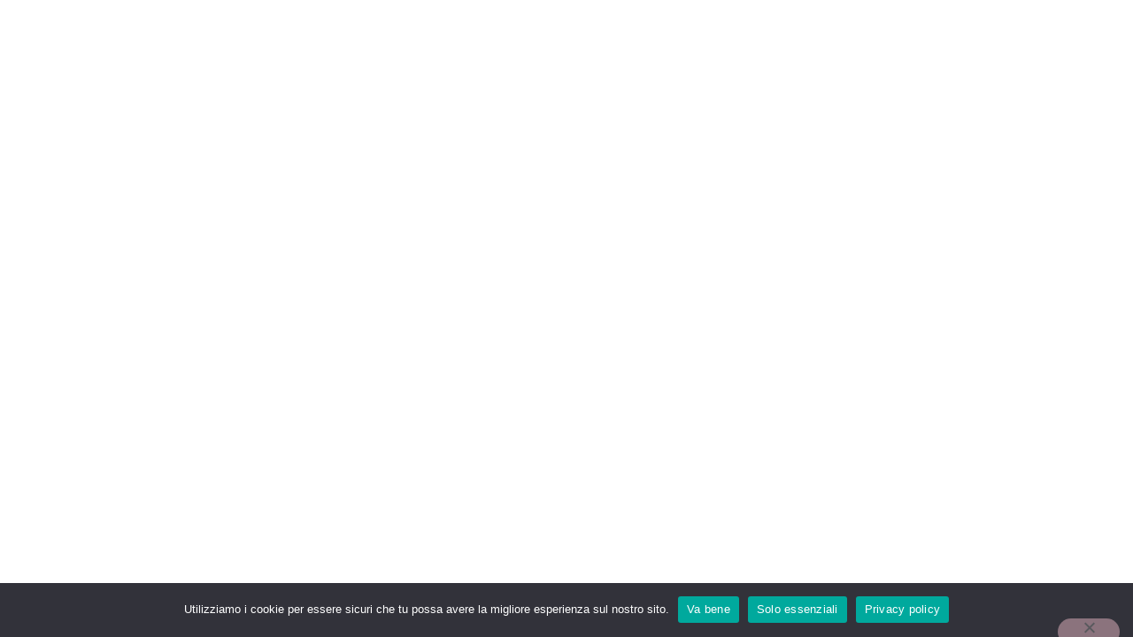

--- FILE ---
content_type: text/html; charset=UTF-8
request_url: https://www.beautymeetyou.it/single-product-page/
body_size: 25546
content:
<!DOCTYPE html>
<html lang="it-IT">
<head>
	<meta charset="UTF-8">
		<meta name='robots' content='index, follow, max-image-preview:large, max-snippet:-1, max-video-preview:-1' />

	<!-- This site is optimized with the Yoast SEO plugin v26.4 - https://yoast.com/wordpress/plugins/seo/ -->
	<title>Single product page - Beauty Meet You</title>
	<link rel="canonical" href="https://www.beautymeetyou.it/single-product-page/" />
	<meta property="og:locale" content="it_IT" />
	<meta property="og:type" content="article" />
	<meta property="og:title" content="Single product page - Beauty Meet You" />
	<meta property="og:description" content="Pagina prodotto singolo" />
	<meta property="og:url" content="https://www.beautymeetyou.it/single-product-page/" />
	<meta property="og:site_name" content="Beauty Meet You" />
	<meta property="article:publisher" content="https://www.facebook.com/beautymeetyou" />
	<meta property="article:modified_time" content="2022-03-24T14:02:13+00:00" />
	<meta name="twitter:card" content="summary_large_image" />
	<script type="application/ld+json" class="yoast-schema-graph">{"@context":"https://schema.org","@graph":[{"@type":"WebPage","@id":"https://www.beautymeetyou.it/single-product-page/","url":"https://www.beautymeetyou.it/single-product-page/","name":"Single product page - Beauty Meet You","isPartOf":{"@id":"https://www.beautymeetyou.it/#website"},"datePublished":"2021-06-04T15:32:58+00:00","dateModified":"2022-03-24T14:02:13+00:00","breadcrumb":{"@id":"https://www.beautymeetyou.it/single-product-page/#breadcrumb"},"inLanguage":"it-IT","potentialAction":[{"@type":"ReadAction","target":["https://www.beautymeetyou.it/single-product-page/"]}]},{"@type":"BreadcrumbList","@id":"https://www.beautymeetyou.it/single-product-page/#breadcrumb","itemListElement":[{"@type":"ListItem","position":1,"name":"Home","item":"https://www.beautymeetyou.it/"},{"@type":"ListItem","position":2,"name":"Single product page"}]},{"@type":"WebSite","@id":"https://www.beautymeetyou.it/#website","url":"https://www.beautymeetyou.it/","name":"Beauty Meet You","description":"La cosmetica professionale a casa tua","publisher":{"@id":"https://www.beautymeetyou.it/#organization"},"potentialAction":[{"@type":"SearchAction","target":{"@type":"EntryPoint","urlTemplate":"https://www.beautymeetyou.it/?s={search_term_string}"},"query-input":{"@type":"PropertyValueSpecification","valueRequired":true,"valueName":"search_term_string"}}],"inLanguage":"it-IT"},{"@type":"Organization","@id":"https://www.beautymeetyou.it/#organization","name":"Beauty Meet You - l'estetista sei tu!","url":"https://www.beautymeetyou.it/","logo":{"@type":"ImageObject","inLanguage":"it-IT","@id":"https://www.beautymeetyou.it/#/schema/logo/image/","url":"https://www.beautymeetyou.it/wp-content/uploads/2020/04/cropped-logo-byou.jpg","contentUrl":"https://www.beautymeetyou.it/wp-content/uploads/2020/04/cropped-logo-byou.jpg","width":600,"height":254,"caption":"Beauty Meet You - l'estetista sei tu!"},"image":{"@id":"https://www.beautymeetyou.it/#/schema/logo/image/"},"sameAs":["https://www.facebook.com/beautymeetyou"]}]}</script>
	<!-- / Yoast SEO plugin. -->


<link rel='dns-prefetch' href='//fonts.googleapis.com' />
<link rel="alternate" type="application/rss+xml" title="Beauty Meet You &raquo; Feed" href="https://www.beautymeetyou.it/feed/" />
<link rel="alternate" type="application/rss+xml" title="Beauty Meet You &raquo; Feed dei commenti" href="https://www.beautymeetyou.it/comments/feed/" />
<link rel="alternate" title="oEmbed (JSON)" type="application/json+oembed" href="https://www.beautymeetyou.it/wp-json/oembed/1.0/embed?url=https%3A%2F%2Fwww.beautymeetyou.it%2Fsingle-product-page%2F" />
<link rel="alternate" title="oEmbed (XML)" type="text/xml+oembed" href="https://www.beautymeetyou.it/wp-json/oembed/1.0/embed?url=https%3A%2F%2Fwww.beautymeetyou.it%2Fsingle-product-page%2F&#038;format=xml" />
<style id='wp-img-auto-sizes-contain-inline-css' type='text/css'>
img:is([sizes=auto i],[sizes^="auto," i]){contain-intrinsic-size:3000px 1500px}
/*# sourceURL=wp-img-auto-sizes-contain-inline-css */
</style>
<link rel='stylesheet' id='font-awesome-5-all-css' href='https://www.beautymeetyou.it/wp-content/plugins/elementor/assets/lib/font-awesome/css/all.min.css?ver=3.25.10' type='text/css' media='all' />
<link rel='stylesheet' id='font-awesome-4-shim-css' href='https://www.beautymeetyou.it/wp-content/plugins/elementor/assets/lib/font-awesome/css/v4-shims.min.css?ver=3.25.10' type='text/css' media='all' />
<style id='wp-emoji-styles-inline-css' type='text/css'>

	img.wp-smiley, img.emoji {
		display: inline !important;
		border: none !important;
		box-shadow: none !important;
		height: 1em !important;
		width: 1em !important;
		margin: 0 0.07em !important;
		vertical-align: -0.1em !important;
		background: none !important;
		padding: 0 !important;
	}
/*# sourceURL=wp-emoji-styles-inline-css */
</style>
<style id='classic-theme-styles-inline-css' type='text/css'>
/*! This file is auto-generated */
.wp-block-button__link{color:#fff;background-color:#32373c;border-radius:9999px;box-shadow:none;text-decoration:none;padding:calc(.667em + 2px) calc(1.333em + 2px);font-size:1.125em}.wp-block-file__button{background:#32373c;color:#fff;text-decoration:none}
/*# sourceURL=/wp-includes/css/classic-themes.min.css */
</style>
<link rel='stylesheet' id='chained-css-css' href='https://www.beautymeetyou.it/wp-content/plugins/chained-quiz/css/main.css?ver=6.9' type='text/css' media='all' />
<link rel='stylesheet' id='contact-form-7-css' href='https://www.beautymeetyou.it/wp-content/plugins/contact-form-7/includes/css/styles.css?ver=6.1.3' type='text/css' media='all' />
<link rel='stylesheet' id='cookie-notice-front-css' href='https://www.beautymeetyou.it/wp-content/plugins/cookie-notice/css/front.min.css?ver=2.5.10' type='text/css' media='all' />
<style id='woocommerce-inline-inline-css' type='text/css'>
.woocommerce form .form-row .required { visibility: visible; }
/*# sourceURL=woocommerce-inline-inline-css */
</style>
<link rel='stylesheet' id='dtshop-woo-css' href='https://www.beautymeetyou.it/wp-content/plugins/designthemes-shop/css/woocommerce.css?ver=6.9' type='text/css' media='all' />
<style id='dtshop-woo-inline-css' type='text/css'>
.woocommerce ul.products li.product .product-buttons-wrapper.product-button .wc_inline_buttons .wc_btn_inline, .woocommerce ul.products li.product .product-buttons-wrapper.product-icons a, .woocommerce ul.products li.product .product-buttons-wrapper.product-icons button, .woocommerce ul.products li.product .product-buttons-wrapper.product-icons .button, .woocommerce ul.products li.product .product-buttons-wrapper.product-icons a.button, 

					.woocommerce ul.products li.product .dt-default .product-buttons-wrapper a.added_to_cart.wc-forward, .woocommerce ul.products li.product .dt-default .product-buttons-wrapper .wc_inline_buttons > .wc_btn_inline a:hover, 

					.woocommerce ul.products li.product .featured-tag, .woocommerce ul.products li.product:hover .featured-tag, .woocommerce.single-product .featured-tag, .woocommerce div.product .woocommerce-tabs ul.tabs li.active a:after, .woocommerce .shop_table th, 
															
					.woocommerce .view-mode a:hover, .woocommerce .view-mode a.active, .swiper-button-prev, .swiper-button-next, .woocommerce .widget.widget_price_filter .price_slider_wrapper .ui-widget-content .ui-slider-range, .woocommerce .widget.widget_layered_nav ul li.chosen a:before, .woocommerce .widget.widget_layered_nav_filters ul li a:before, 

					.woocommerce .product .dt-sc-product-summary .product-buttons-wrapper.style-skin-bgfill .wc_btn_inline a, 
					.woocommerce .product .dt-sc-product-summary .product-buttons-wrapper.style-skin-bgfill .wc_btn_inline a.button, 
					.woocommerce .product .dt-sc-product-summary .product-buttons-wrapper.style-skin-bgfill .wc_btn_inline button, 
					.woocommerce .product .dt-sc-product-summary .product-buttons-wrapper.style-skin-bgfill .wc_btn_inline button.button, 
					.woocommerce .product .dt-sc-product-summary .product-buttons-wrapper.style-skin-bgfill .wc_btn_inline .button.alt, 
					.woocommerce .product .dt-sc-product-summary .product-buttons-wrapper.style-skin-bgfill .wc_btn_inline .button.disabled, 
					.woocommerce .product .dt-sc-product-summary .product-buttons-wrapper.style-skin-bgfill .wc_btn_inline .button[disabled], 
					.woocommerce .product .dt-sc-product-summary .product-buttons-wrapper.style-skin-bgfill .wc_btn_inline .button.alt.disabled, 
					.woocommerce .product .dt-sc-product-summary .product-buttons-wrapper.style-skin-bgfill .wc_btn_inline .button.alt[disabled],

					.woocommerce .product .dt-sc-product-summary .product-buttons-wrapper.style-bgfill .wc_btn_inline a:hover, 
					.woocommerce .product .dt-sc-product-summary .product-buttons-wrapper.style-bgfill .wc_btn_inline a.button:hover, 
					.woocommerce .product .dt-sc-product-summary .product-buttons-wrapper.style-bgfill .wc_btn_inline button:hover, 
					.woocommerce .product .dt-sc-product-summary .product-buttons-wrapper.style-bgfill .wc_btn_inline button.button:hover, 
					.woocommerce .product .dt-sc-product-summary .product-buttons-wrapper.style-bgfill .wc_btn_inline .button.alt:hover, 
					.woocommerce .product .dt-sc-product-summary .product-buttons-wrapper.style-bgfill .wc_btn_inline .button.disabled:hover, 
					.woocommerce .product .dt-sc-product-summary .product-buttons-wrapper.style-bgfill .wc_btn_inline .button[disabled]:hover, 
					.woocommerce .product .dt-sc-product-summary .product-buttons-wrapper.style-bgfill .wc_btn_inline .button.alt.disabled:hover, 
					.woocommerce .product .dt-sc-product-summary .product-buttons-wrapper.style-bgfill .wc_btn_inline .button.alt[disabled]:hover,

					.woocommerce .product .dt-sc-product-summary .product-buttons-wrapper.product-button.style-bgfill.hide-button-text .compare:hover,
					.woocommerce .product .dt-sc-product-summary .product-buttons-wrapper.product-button.style-bgfill.hide-button-text .yith-wcwl-add-to-wishlist a:hover, 

					.woocommerce .product .dt-sc-product-summary .dt-sc-single-product-share-container.style-bgfill .dt-sc-single-product-share-list li a:hover,
					.woocommerce .product .dt-sc-product-summary .dt-sc-single-product-follow-container.style-bgfill .dt-sc-single-product-follow-list li a:hover,

					.dt-sc-single-product-share-container.style-bgfill .dt-sc-single-product-share-list li a:hover, 
					.dt-sc-single-product-follow-container.style-bgfill .dt-sc-single-product-follow-list li a:hover,

					.dt-sc-single-product-share-container.style-skin-bgfill .dt-sc-single-product-share-list li a, 
					.dt-sc-single-product-follow-container.style-skin-bgfill .dt-sc-single-product-follow-list li a,

					.woocommerce div.product .dt-sc-product-tabs .woocommerce-tabs ul.tabs li a:before, .woocommerce div.product .dt-sc-product-tabs .woocommerce-tabs ul.tabs li a:after, .woocommerce .product div.images ol.flex-control-nav li img.flex-active, div[class*="product"] .swiper-container.swiper-container-horizontal div[class*="arrow-pagination"].type2 > a[class*="arrow"]:hover, 

					/* .woocommerce .product > .summary form.cart div.quantity ~ .single_add_to_cart_button:hover, .dt-sc-shop-single-sticky-addtocart-section a.added_to_cart.wc-forward, .woocommerce-page .woocommerce .dt-sc-cart-coupon-holder .coupon .button:hover, .woocommerce-page .woocommerce .cart-collaterals .cart_totals .wc-proceed-to-checkout a:hover, 
					
					.woocommerce-account .woocommerce .woocommerce-MyAccount-content button:hover, .woocommerce form.login .button:hover, .woocommerce .wishlist_table td.product-add-to-cart a:hover, .woocommerce .cart-collaterals table.shop_table tr td .woocommerce-shipping-calculator button:hover, .woocommerce-checkout-header .woocommerce-checkout-header-coupon .checkout_coupon .form-row-last .button:hover, .woocommerce-checkout #payment div.form-row.place-order > #place_order:hover, */ 

					.dt-sc-shop-menu-icon ul.cart_list li a.remove:hover, 
					.dt-sc-product-pagination ul li a:hover, .dt-sc-product-pagination ul li span.current, 
					.dt-sc-product-pagination .prev-post a:hover, .dt-sc-product-pagination .next-post a:hover, .woocommerce nav.woocommerce-pagination ul li a:focus, .woocommerce nav.woocommerce-pagination ul li a:hover, .woocommerce nav.woocommerce-pagination ul li span.current, .woocommerce nav.woocommerce-pagination ul li .page-numbers.dots,

					.woocommerce ul.products.dt-redart-layout[class*="product-thumb-iconsgroup-style-skinbgfill"] li.product .product-buttons-wrapper.product-icons .wc_inline_buttons > .wc_btn_inline a:after, 
					.woocommerce ul.products.dt-redart-layout[class*="product-thumb-iconsgroup-style-skinbgfill"] li.product .product-buttons-wrapper.product-icons .wc_inline_buttons > .wc_btn_inline a.button:after, 
					.woocommerce ul.products.dt-redart-layout[class*="product-thumb-iconsgroup-style-skinbgfill"] li.product .product-buttons-wrapper.product-icons .wc_inline_buttons > .wc_btn_inline button:after, 
					.woocommerce ul.products.dt-redart-layout[class*="product-thumb-iconsgroup-style-skinbgfill"] li.product .product-buttons-wrapper.product-icons .wc_inline_buttons > .wc_btn_inline button.button:after, 
					.woocommerce ul.products.dt-redart-layout[class*="product-thumb-iconsgroup-style-skinbgfill"] li.product .product-buttons-wrapper.product-icons .wc_inline_buttons > .wc_btn_inline .button:after,

					.woocommerce ul.products.dt-petworld-layout[class*="product-thumb-iconsgroup-style-skinbgfill"] li.product .product-buttons-wrapper.product-icons .wc_inline_buttons > .wc_btn_inline a:hover, 
					.woocommerce ul.products.dt-petworld-layout[class*="product-thumb-iconsgroup-style-skinbgfill"] li.product .product-buttons-wrapper.product-icons .wc_inline_buttons > .wc_btn_inline a.button:hover, 
					.woocommerce ul.products.dt-petworld-layout[class*="product-thumb-iconsgroup-style-skinbgfill"] li.product .product-buttons-wrapper.product-icons .wc_inline_buttons > .wc_btn_inline button:hover, 
					.woocommerce ul.products.dt-petworld-layout[class*="product-thumb-iconsgroup-style-skinbgfill"] li.product .product-buttons-wrapper.product-icons .wc_inline_buttons > .wc_btn_inline button.button:hover, 
					.woocommerce ul.products.dt-petworld-layout[class*="product-thumb-iconsgroup-style-skinbgfill"] li.product .product-buttons-wrapper.product-icons .wc_inline_buttons > .wc_btn_inline .button:hover,

					.woocommerce ul.products.dt-spalab-layout[class*="product-content-iconsgroup-style-skinbrdrfill"] li.product .product-details .product-buttons-wrapper.product-icons .wc_inline_buttons > .wc_btn_inline a:hover:after, 
					.woocommerce ul.products.dt-spalab-layout[class*="product-content-iconsgroup-style-skinbrdrfill"] li.product .product-details .product-buttons-wrapper.product-icons .wc_inline_buttons > .wc_btn_inline a.button:hover:after, 
					.woocommerce ul.products.dt-spalab-layout[class*="product-content-iconsgroup-style-skinbrdrfill"] li.product .product-details .product-buttons-wrapper.product-icons .wc_inline_buttons > .wc_btn_inline button:hover:after, 
					.woocommerce ul.products.dt-spalab-layout[class*="product-content-iconsgroup-style-skinbrdrfill"] li.product .product-details .product-buttons-wrapper.product-icons .wc_inline_buttons > .wc_btn_inline button.button:hover:after, 
					.woocommerce ul.products.dt-spalab-layout[class*="product-content-iconsgroup-style-skinbrdrfill"] li.product .product-details .product-buttons-wrapper.product-icons .wc_inline_buttons > .wc_btn_inline .button:hover:after,

					.woocommerce ul.products.dt-hifashion-layout li.product:hover .product-wrapper .product-details .product-buttons-wrapper.product-icons .wc_inline_buttons > .wc_btn_inline a,
					.woocommerce ul.products.dt-hifashion-layout li.product:hover .product-wrapper .product-details .product-buttons-wrapper.product-icons .wc_inline_buttons > .wc_btn_inline a.button, 
					.woocommerce ul.products.dt-hifashion-layout li.product:hover .product-wrapper .product-details .product-buttons-wrapper.product-icons .wc_inline_buttons > .wc_btn_inline button, 
					.woocommerce ul.products.dt-hifashion-layout li.product:hover .product-wrapper .product-details .product-buttons-wrapper.product-icons .wc_inline_buttons > .wc_btn_inline button.button, 
					.woocommerce ul.products.dt-hifashion-layout li.product:hover .product-wrapper .product-details .product-buttons-wrapper.product-icons .wc_inline_buttons > .wc_btn_inline .button,

					.woocommerce ul.products.dt-petworld-layout li.product .product-price .price,

					.woocommerce ul.products.dt-breezewedding-layout li.product .product-thumb-content .product-element-group-wrapper .product-title h5 a,
					.woocommerce ul.products.dt-breezewedding-layout li.product .product-thumb-content .product-element-group-wrapper .product-price,
					
					.woocommerce .product-loop-sorting .product-layout-controller .product-change-layout li:hover span,
					.woocommerce .product-loop-sorting .product-display-controller .product-change-display li:hover span,
					.woocommerce .product-loop-sorting .product-list-options-controller .product-list-options li:hover span, 
					.woocommerce .product-loop-sorting .product-layout-controller .product-change-layout li span.active,
					.woocommerce .product-loop-sorting .product-display-controller .product-change-display li span.active,
					.woocommerce .product-loop-sorting .product-list-options-controller .product-list-options li span.active { background-color:#e5b4c1; }.woocommerce ul.products li.product .featured-tag:after, .woocommerce ul.products li.product:hover .featured-tag:after, .woocommerce.single-product .featured-tag:after,

					.woocommerce .product .dt-sc-product-summary .product-buttons-wrapper.style-brdrfill .yith-wcwl-add-to-wishlist a:hover,
					.woocommerce .product .dt-sc-product-summary .product-buttons-wrapper.product-button.style-bgfill.hide-button-text .compare:hover,
					.woocommerce .product .dt-sc-product-summary .product-buttons-wrapper.product-button.style-bgfill.hide-button-text .yith-wcwl-add-to-wishlist a:hover,

					.woocommerce ul.products.product-hover-fade-skinborder li.product:hover .product-wrapper:before,
					.woocommerce ul.products.product-hover-thumb-fade-skinborder li.product:hover .product-thumb .image:before, 
					.woocommerce ul.products.product-border-type-thumb.product-border-position-default[class*="product-bordershadow-highlight"] li.product .product-thumb, 
					.woocommerce ul.products.product-border-type-default.product-border-position-default[class*="product-bordershadow-highlight"] li.product .product-wrapper,

					.woocommerce ul.products.dt-hifashion-layout li.product:hover .product-wrapper .product-details .product-buttons-wrapper.product-icons .wc_inline_buttons > .wc_btn_inline a:after,
					.woocommerce ul.products.dt-hifashion-layout li.product:hover .product-wrapper .product-details .product-buttons-wrapper.product-icons .wc_inline_buttons > .wc_btn_inline a.button:after, 
					.woocommerce ul.products.dt-hifashion-layout li.product:hover .product-wrapper .product-details .product-buttons-wrapper.product-icons .wc_inline_buttons > .wc_btn_inline button:after, 
					.woocommerce ul.products.dt-hifashion-layout li.product:hover .product-wrapper .product-details .product-buttons-wrapper.product-icons .wc_inline_buttons > .wc_btn_inline button.button:after, 
					.woocommerce ul.products.dt-hifashion-layout li.product:hover .product-wrapper .product-details .product-buttons-wrapper.product-icons .wc_inline_buttons > .wc_btn_inline .button:after,
					
					.woocommerce nav.woocommerce-pagination ul li a:focus, .woocommerce nav.woocommerce-pagination ul li a:hover, .woocommerce nav.woocommerce-pagination ul li span.current, .woocommerce nav.woocommerce-pagination ul li .page-numbers.dots, 
					
					.woocommerce .product-loop-sorting .woocommerce-ordering select, 
					.woocommerce .product-loop-sorting .product-display-controller .product-change-display li span, 
					.woocommerce .product-loop-sorting .product-layout-controller .product-change-layout li span, 
					.woocommerce .product-loop-sorting .product-list-options-controller .product-list-options li span { border-color:#e5b4c1; }.woocommerce ul.products li.product .product-details div[class$="product-buttons-wrapper"] a, .woocommerce ul.products li.product .product-details div[class$="product-buttons-wrapper"] button, .woocommerce ul.products li.product .product-details div[class$="product-buttons-wrapper"] .button, .woocommerce-checkout #payment ul.payment_methods li a:hover,

					.woocommerce .woocommerce-breadcrumb a:hover, .dt-sc-single-product-nav .dt-sc-single-product-nav-btn a:hover span:before, .dt-sc-single-product-nav .dt-sc-single-product-nav-back-btn:hover span:before, .dt-sc-single-product-nav .dt-sc-single-product-nav-back-btn:hover span:after, .elementor-widget-dt-shop-product-single-images-carousel div[class*="thumb-container"] .swiper-wrapper .swiper-slide:after, .woocommerce .product div.images ol.flex-control-nav li img.flex-active, 

					.woocommerce .product .summary .product-button.style-simple .compare:hover,
					.woocommerce .product .summary .product-button.style-simple .dt-wcsg-button:hover, 
					.woocommerce .product .summary .product-button.style-simple .yith-wcqv-button:hover, 
					.woocommerce .product .summary .product-button.style-simple .yith-wcwl-add-to-wishlist a:hover, 

					.woocommerce .product .dt-sc-product-summary .product-buttons-wrapper .wc_btn_inline a:hover, 
					.woocommerce .product .dt-sc-product-summary .product-buttons-wrapper .wc_btn_inline a.button:hover, 
					.woocommerce .product .dt-sc-product-summary .product-buttons-wrapper .wc_btn_inline button:hover, 
					.woocommerce .product .dt-sc-product-summary .product-buttons-wrapper .wc_btn_inline button.button, 
					.woocommerce .product .dt-sc-product-summary .product-buttons-wrapper .wc_btn_inline .button:hover, 
					.woocommerce .product .dt-sc-product-summary .product-buttons-wrapper .wc_btn_inline .button.alt:hover, 
					.woocommerce .product .dt-sc-product-summary .product-buttons-wrapper .wc_btn_inline .button.disabled:hover, 
					.woocommerce .product .dt-sc-product-summary .product-buttons-wrapper .wc_btn_inline .button[disabled]:hover, 
					.woocommerce .product .dt-sc-product-summary .product-buttons-wrapper .wc_btn_inline .button.alt.disabled:hover, 
					.woocommerce .product .dt-sc-product-summary .product-buttons-wrapper .wc_btn_inline .button.alt[disabled]:hover,

					.woocommerce .product .dt-sc-product-summary .product-buttons-wrapper.style-skin-brdrfill .wc_btn_inline a, 
					.woocommerce .product .dt-sc-product-summary .product-buttons-wrapper.style-skin-brdrfill .wc_btn_inline a.button, 
					.woocommerce .product .dt-sc-product-summary .product-buttons-wrapper.style-skin-brdrfill .wc_btn_inline button, 
					.woocommerce .product .dt-sc-product-summary .product-buttons-wrapper.style-skin-brdrfill .wc_btn_inline button.button, 
					.woocommerce .product .dt-sc-product-summary .product-buttons-wrapper.style-skin-brdrfill .wc_btn_inline .button, 
					.woocommerce .product .dt-sc-product-summary .product-buttons-wrapper.style-skin-brdrfill .wc_btn_inline .button.alt, 
					.woocommerce .product .dt-sc-product-summary .product-buttons-wrapper.style-skin-brdrfill .wc_btn_inline .button.disabled, 
					.woocommerce .product .dt-sc-product-summary .product-buttons-wrapper.style-skin-brdrfill .wc_btn_inline .button[disabled], 
					.woocommerce .product .dt-sc-product-summary .product-buttons-wrapper.style-skin-brdrfill .wc_btn_inline .button.alt.disabled, 
					.woocommerce .product .dt-sc-product-summary .product-buttons-wrapper.style-skin-brdrfill .wc_btn_inline .button.alt[disabled],

					.dt-sc-single-product-share-list li a:hover, .dt-sc-single-product-follow-list li a:hover, 
					.woocommerce .product .dt-sc-product-summary .dt-sc-single-product-share-container.style-simple .dt-sc-single-product-share-list li a:hover,
					.woocommerce .product .dt-sc-product-summary .dt-sc-single-product-follow-container.style-simple .dt-sc-single-product-follow-list li a:hover,

					.woocommerce .product .dt-sc-product-summary .dt-sc-single-product-share-container.style-brdrfill .dt-sc-single-product-share-list li a:hover,
					.woocommerce .product .dt-sc-product-summary .dt-sc-single-product-follow-container.style-brdrfill .dt-sc-single-product-follow-list li a:hover,

					.woocommerce .product .dt-sc-product-summary .dt-sc-single-product-share-container.style-skin-brdrfill .dt-sc-single-product-share-list li a, 
					.woocommerce .product .dt-sc-product-summary .dt-sc-single-product-follow-container.style-skin-brdrfill .dt-sc-single-product-follow-list li a,

					.woocommerce .product .dt-sc-product-summary .product-buttons-wrapper.style-brdrfill .yith-wcwl-add-to-wishlist a:hover,
					.woocommerce .product .dt-sc-product-summary .product-buttons-wrapper.style-bgfill .wc_btn_inline .variations_button .quantity a:hover,

					.woocommerce .cart .quantity > a[class*="arrow"]:hover, .woocommerce-page .cart .quantity > a[class*="arrow"]:hover, .woocommerce.single-product div.product .cart .quantity > a[class*="arrow"]:hover, .woocommerce table.cart td.product-name a:not(.button):hover, .woocommerce-page .woocommerce table.shop_table tbody td .quantity > a:hover, .woocommerce .quantity.quantity-with-plusminus input:not(.qty):hover, .woocommerce-page .quantity.quantity-with-plusminus input:not(.qty):hover,

					.woocommerce div.product .dt-sc-single-product-nav-intro-wrapper .product-nav-intro .product-nav-intro-description a.product-title:hover, 
					.woocommerce .woocommerce-MyAccount-content a:hover, .woocommerce .product .summary form.cart .group_table td label a:hover, .woocommerce-page table.shop_table.cart .quantity > a:hover i,

					.woocommerce ul.products.product-thumb-iconsgroup-style-simple li.product .product-thumb .product-buttons-wrapper.product-icons a:hover, 
					.woocommerce ul.products.product-thumb-iconsgroup-style-simple li.product .product-thumb .product-buttons-wrapper.product-icons a.button:hover, 
					.woocommerce ul.products.product-thumb-iconsgroup-style-simple li.product .product-thumb .product-buttons-wrapper.product-icons button:hover, 
					.woocommerce ul.products.product-thumb-iconsgroup-style-simple li.product .product-thumb .product-buttons-wrapper.product-icons button.button:hover, 
					.woocommerce ul.products.product-thumb-iconsgroup-style-simple li.product .product-thumb .product-buttons-wrapper.product-icons .button:hover,

					.woocommerce ul.products.product-thumb-buttonelement-style-simple li.product .product-thumb .product-buttons-wrapper.product-button .wc_btn_inline:hover, 
					.woocommerce ul.products.product-thumb-buttonelement-style-simple li.product .product-thumb .product-buttons-wrapper.product-button .wc_btn_inline a:hover, 
					.woocommerce ul.products.product-thumb-buttonelement-style-simple li.product .product-thumb .product-buttons-wrapper.product-button .wc_btn_inline a.button:hover, 
					.woocommerce ul.products.product-thumb-buttonelement-style-simple li.product .product-thumb .product-buttons-wrapper.product-button .wc_btn_inline button:hover, 
					.woocommerce ul.products.product-thumb-buttonelement-style-simple li.product .product-thumb .product-buttons-wrapper.product-button .wc_btn_inline button.button:hover, 
					.woocommerce ul.products.product-thumb-buttonelement-style-simple li.product .product-thumb .product-buttons-wrapper.product-button .wc_btn_inline .button:hover,

					.woocommerce ul.products.product-content-iconsgroup-style-simple li.product .product-details .product-buttons-wrapper.product-icons a:hover, 
					.woocommerce ul.products.product-content-iconsgroup-style-simple li.product .product-details .product-buttons-wrapper.product-icons a.button:hover, 
					.woocommerce ul.products.product-content-iconsgroup-style-simple li.product .product-details .product-buttons-wrapper.product-icons button:hover, 
					.woocommerce ul.products.product-content-iconsgroup-style-simple li.product .product-details .product-buttons-wrapper.product-icons button.button:hover, 
					.woocommerce ul.products.product-content-iconsgroup-style-simple li.product .product-details .product-buttons-wrapper.product-icons .button:hover,

					.woocommerce ul.products.product-content-buttonelement-style-simple li.product .product-details .product-buttons-wrapper.product-button .wc_btn_inline:hover, 
					.woocommerce ul.products.product-content-buttonelement-style-simple li.product .product-details .product-buttons-wrapper.product-button .wc_btn_inline a:hover, 
					.woocommerce ul.products.product-content-buttonelement-style-simple li.product .product-details .product-buttons-wrapper.product-button .wc_btn_inline a.button:hover, 
					.woocommerce ul.products.product-content-buttonelement-style-simple li.product .product-details .product-buttons-wrapper.product-button .wc_btn_inline button:hover, 
					.woocommerce ul.products.product-content-buttonelement-style-simple li.product .product-details .product-buttons-wrapper.product-button .wc_btn_inline button.button:hover, 
					.woocommerce ul.products.product-content-buttonelement-style-simple li.product .product-details .product-buttons-wrapper.product-button .wc_btn_inline .button:hover,

					.woocommerce ul.products[class*="product-thumb-iconsgroup-style-brdrfill"] li.product .product-thumb .product-buttons-wrapper.product-icons a:hover, 
					.woocommerce ul.products[class*="product-thumb-iconsgroup-style-brdrfill"] li.product .product-thumb .product-buttons-wrapper.product-icons a.button:hover, 
					.woocommerce ul.products[class*="product-thumb-iconsgroup-style-brdrfill"] li.product .product-thumb .product-buttons-wrapper.product-icons button:hover, 
					.woocommerce ul.products[class*="product-thumb-iconsgroup-style-brdrfill"] li.product .product-thumb .product-buttons-wrapper.product-icons button.button:hover,
					.woocommerce ul.products[class*="product-thumb-iconsgroup-style-brdrfill"] li.product .product-thumb .product-buttons-wrapper.product-icons .button:hover,

					.woocommerce ul.products[class*="product-thumb-buttonelement-style-brdrfill"] li.product .product-thumb .product-buttons-wrapper.product-button .wc_btn_inline:hover,
					.woocommerce ul.products[class*="product-thumb-buttonelement-style-brdrfill"] li.product .product-thumb .product-buttons-wrapper.product-button .wc_btn_inline a:hover,
					.woocommerce ul.products[class*="product-thumb-buttonelement-style-brdrfill"] li.product .product-thumb .product-buttons-wrapper.product-button .wc_btn_inline a.button:hover,
					.woocommerce ul.products[class*="product-thumb-buttonelement-style-brdrfill"] li.product .product-thumb .product-buttons-wrapper.product-button .wc_btn_inline button:hover,
					.woocommerce ul.products[class*="product-thumb-buttonelement-style-brdrfill"] li.product .product-thumb .product-buttons-wrapper.product-button .wc_btn_inline button.button:hover,
					.woocommerce ul.products[class*="product-thumb-buttonelement-style-brdrfill"] li.product .product-thumb .product-buttons-wrapper.product-button .wc_btn_inline .button:hover,

					.woocommerce ul.products[class*="product-content-iconsgroup-style-brdrfill"] li.product .product-details .product-buttons-wrapper.product-icons a:hover, 
					.woocommerce ul.products[class*="product-content-iconsgroup-style-brdrfill"] li.product .product-details .product-buttons-wrapper.product-icons a.button:hover, 
					.woocommerce ul.products[class*="product-content-iconsgroup-style-brdrfill"] li.product .product-details .product-buttons-wrapper.product-icons button:hover, 
					.woocommerce ul.products[class*="product-content-iconsgroup-style-brdrfill"] li.product .product-details .product-buttons-wrapper.product-icons button.button:hover,
					.woocommerce ul.products[class*="product-content-iconsgroup-style-brdrfill"] li.product .product-details .product-buttons-wrapper.product-icons .button:hover,

					.woocommerce ul.products[class*="product-content-buttonelement-style-brdrfill"] li.product .product-details .product-buttons-wrapper.product-button .wc_btn_inline:hover,
					.woocommerce ul.products[class*="product-content-buttonelement-style-brdrfill"] li.product .product-details .product-buttons-wrapper.product-button .wc_btn_inline a:hover,
					.woocommerce ul.products[class*="product-content-buttonelement-style-brdrfill"] li.product .product-details .product-buttons-wrapper.product-button .wc_btn_inline a.button:hover,
					.woocommerce ul.products[class*="product-content-buttonelement-style-brdrfill"] li.product .product-details .product-buttons-wrapper.product-button .wc_btn_inline button:hover,
					.woocommerce ul.products[class*="product-content-buttonelement-style-brdrfill"] li.product .product-details .product-buttons-wrapper.product-button .wc_btn_inline button.button:hover,
					.woocommerce ul.products[class*="product-content-buttonelement-style-brdrfill"] li.product .product-details .product-buttons-wrapper.product-button .wc_btn_inline .button:hover,

					.woocommerce ul.products[class*="product-thumb-iconsgroup-style-skinbrdrfill"] li.product .product-thumb .product-buttons-wrapper.product-icons a, 
					.woocommerce ul.products[class*="product-thumb-iconsgroup-style-skinbrdrfill"] li.product .product-thumb .product-buttons-wrapper.product-icons a.button, 
					.woocommerce ul.products[class*="product-thumb-iconsgroup-style-skinbrdrfill"] li.product .product-thumb .product-buttons-wrapper.product-icons button, 
					.woocommerce ul.products[class*="product-thumb-iconsgroup-style-skinbrdrfill"] li.product .product-thumb .product-buttons-wrapper.product-icons button.button,
					.woocommerce ul.products[class*="product-thumb-iconsgroup-style-skinbrdrfill"] li.product .product-thumb .product-buttons-wrapper.product-icons .button,

					.woocommerce ul.products[class*="product-thumb-buttonelement-style-skinbrdrfill"] li.product .product-thumb .product-buttons-wrapper.product-button .wc_btn_inline,
					.woocommerce ul.products[class*="product-thumb-buttonelement-style-skinbrdrfill"] li.product .product-thumb .product-buttons-wrapper.product-button .wc_btn_inline a,
					.woocommerce ul.products[class*="product-thumb-buttonelement-style-skinbrdrfill"] li.product .product-thumb .product-buttons-wrapper.product-button .wc_btn_inline a.button,
					.woocommerce ul.products[class*="product-thumb-buttonelement-style-skinbrdrfill"] li.product .product-thumb .product-buttons-wrapper.product-button .wc_btn_inline button,
					.woocommerce ul.products[class*="product-thumb-buttonelement-style-skinbrdrfill"] li.product .product-thumb .product-buttons-wrapper.product-button .wc_btn_inline button.button,
					.woocommerce ul.products[class*="product-thumb-buttonelement-style-skinbrdrfill"] li.product .product-thumb .product-buttons-wrapper.product-button .wc_btn_inline .button,

					.woocommerce ul.products[class*="product-content-iconsgroup-style-skinbrdrfill"] li.product .product-details .product-buttons-wrapper.product-icons a, 
					.woocommerce ul.products[class*="product-content-iconsgroup-style-skinbrdrfill"] li.product .product-details .product-buttons-wrapper.product-icons a.button, 
					.woocommerce ul.products[class*="product-content-iconsgroup-style-skinbrdrfill"] li.product .product-details .product-buttons-wrapper.product-icons button, 
					.woocommerce ul.products[class*="product-content-iconsgroup-style-skinbrdrfill"] li.product .product-details .product-buttons-wrapper.product-icons button.button,
					.woocommerce ul.products[class*="product-content-iconsgroup-style-skinbrdrfill"] li.product .product-details .product-buttons-wrapper.product-icons .button,

					.woocommerce ul.products[class*="product-content-buttonelement-style-skinbrdrfill"] li.product .product-details .product-buttons-wrapper.product-button .wc_btn_inline,
					.woocommerce ul.products[class*="product-content-buttonelement-style-skinbrdrfill"] li.product .product-details .product-buttons-wrapper.product-button .wc_btn_inline a,
					.woocommerce ul.products[class*="product-content-buttonelement-style-skinbrdrfill"] li.product .product-details .product-buttons-wrapper.product-button .wc_btn_inline a.button,
					.woocommerce ul.products[class*="product-content-buttonelement-style-skinbrdrfill"] li.product .product-details .product-buttons-wrapper.product-button .wc_btn_inline button,
					.woocommerce ul.products[class*="product-content-buttonelement-style-skinbrdrfill"] li.product .product-details .product-buttons-wrapper.product-button .wc_btn_inline button.button,
					.woocommerce ul.products[class*="product-content-buttonelement-style-skinbrdrfill"] li.product .product-details .product-buttons-wrapper.product-button .wc_btn_inline .button,

					.woocommerce ul.products.dt-reebok-layout li.product .product-wrapper .product-details .product-title h5 a:not(:hover),
					
					.woocommerce nav.woocommerce-pagination ul li a, .woocommerce nav.woocommerce-pagination ul li a, .woocommerce nav.woocommerce-pagination ul li span, .woocommerce div.product .woocommerce-tabs ul.tabs li a:hover, .woocommerce div.product .woocommerce-tabs ul.tabs li.active a, .woocommerce-MyAccount-navigation ul > li.is-active > a, a.shipping-calculator-button:hover, 

					.woocommerce-form__label-for-checkbox > span::before, .woocommerce .woocommerce-shipping-methods input[type="radio"] ~ label::before, .woocommerce-page #payment.woocommerce-checkout-payment ul.payment_methods li input[type="radio"] ~ label::before, .comment-form-dt-privatepolicy input[type="checkbox"] ~ label::before, .woocommerce form.login .woocommerce-form-row label:before, .woocommerce form.register .woocommerce-form-row label:before, .woocommerce .widget_layered_nav ul li.chosen > a, .woocommerce .widget_layered_nav ul li.chosen > .count, 
					
					.dt-sc-shop-category-listing-item.type2.dt-custom-overlay-style .dt-sc-shop-category-listing-inner .dt-sc-shop-category-meta-data h3:hover, .dt-sc-shop-category-listing-item.type2.dt-custom-overlay-style .dt-sc-shop-category-listing-inner .dt-sc-shop-category-meta-data h3 > a:hover, .dt-sc-shop-category-listing-item.type2.dt-custom-overlay-style .dt-sc-shop-category-listing-inner .dt-sc-shop-category-meta-data h3:hover > a { color:#e5b4c1; }.dt-sc-product-image-360-popup-viewer-holder .dt-sc-product-image-360-viewer-enlarger { background-color: rgba(229,180,193, 0.75) }
.dt-sc-product-image-gallery-container .dt-sc-product-image-gallery-thumb-enlarger { background-color: rgba(229,180,193, 0.95) }
.woocommerce ul.products.product-border-type-default.product-border-position-left.product-bordershadow-highlight-default li.product .product-wrapper,
				.woocommerce ul.products.product-border-type-thumb.product-border-position-left.product-bordershadow-highlight-default li.product .product-thumb,

				.woocommerce ul.products.product-border-type-default.product-border-position-left.product-bordershadow-highlight-onhover li.product:hover .product-wrapper,
				.woocommerce ul.products.product-border-type-thumb.product-border-position-left.product-bordershadow-highlight-onhover li.product:hover .product-thumb { -webkit-box-shadow: -4px 0 0 0 #e5b4c1; box-shadow: -4px 0 0 0 #e5b4c1; }
.woocommerce ul.products.product-border-type-default.product-border-position-right.product-bordershadow-highlight-default li.product .product-wrapper,
				.woocommerce ul.products.product-border-type-thumb.product-border-position-right.product-bordershadow-highlight-default li.product .product-thumb,

				.woocommerce ul.products.product-border-type-default.product-border-position-right.product-bordershadow-highlight-onhover li.product:hover .product-wrapper,
				.woocommerce ul.products.product-border-type-thumb.product-border-position-right.product-bordershadow-highlight-onhover li.product:hover .product-thumb { -webkit-box-shadow: 4px 0 0 0 #e5b4c1; box-shadow: 4px 0 0 0 #e5b4c1; }
.woocommerce ul.products.product-border-type-default.product-border-position-top.product-bordershadow-highlight-default li.product .product-wrapper,
				.woocommerce ul.products.product-border-type-thumb.product-border-position-top.product-bordershadow-highlight-default li.product .product-thumb,

				.woocommerce ul.products.product-border-type-default.product-border-position-top.product-bordershadow-highlight-onhover li.product:hover .product-wrapper,
				.woocommerce ul.products.product-border-type-thumb.product-border-position-top.product-bordershadow-highlight-onhover li.product:hover .product-thumb { -webkit-box-shadow: 0 -4px 0 0 #e5b4c1; box-shadow: 0 -4px 0 0 #e5b4c1; }
.woocommerce ul.products.product-border-type-default.product-border-position-bottom.product-bordershadow-highlight-default li.product .product-wrapper,
				.woocommerce ul.products.product-border-type-thumb.product-border-position-bottom.product-bordershadow-highlight-default li.product .product-thumb,

				.woocommerce ul.products.product-border-type-default.product-border-position-bottom.product-bordershadow-highlight-onhover li.product:hover .product-wrapper,
				.woocommerce ul.products.product-border-type-thumb.product-border-position-bottom.product-bordershadow-highlight-onhover li.product:hover .product-thumb { -webkit-box-shadow: 0 4px 0 0 #e5b4c1; box-shadow: 0 4px 0 0 #e5b4c1; }
.woocommerce ul.products.product-border-type-default.product-border-position-top-left.product-bordershadow-highlight-default li.product .product-wrapper,
				.woocommerce ul.products.product-border-type-thumb.product-border-position-top-left.product-bordershadow-highlight-default li.product .product-thumb,

				.woocommerce ul.products.product-border-type-default.product-border-position-top-left.product-bordershadow-highlight-onhover li.product:hover .product-wrapper,
				.woocommerce ul.products.product-border-type-thumb.product-border-position-top-left.product-bordershadow-highlight-onhover li.product:hover .product-thumb { -webkit-box-shadow: -4px -4px 0 0 #e5b4c1; box-shadow: -4px -4px 0 0 #e5b4c1; }
.woocommerce ul.products.product-border-type-default.product-border-position-top-right.product-bordershadow-highlight-default li.product .product-wrapper,
				.woocommerce ul.products.product-border-type-thumb.product-border-position-top-right.product-bordershadow-highlight-default li.product .product-thumb,

				.woocommerce ul.products.product-border-type-default.product-border-position-top-right.product-bordershadow-highlight-onhover li.product:hover .product-wrapper,
				.woocommerce ul.products.product-border-type-thumb.product-border-position-top-right.product-bordershadow-highlight-onhover li.product:hover .product-thumb { -webkit-box-shadow: 4px -4px 0 0 #e5b4c1; box-shadow: 4px -4px 0 0 #e5b4c1; }
.woocommerce ul.products.product-border-type-default.product-border-position-bottom-left.product-bordershadow-highlight-default li.product .product-wrapper,
				.woocommerce ul.products.product-border-type-thumb.product-border-position-bottom-left.product-bordershadow-highlight-default li.product .product-thumb,

				.woocommerce ul.products.product-border-type-default.product-border-position-bottom-left.product-bordershadow-highlight-onhover li.product:hover .product-wrapper,
				.woocommerce ul.products.product-border-type-thumb.product-border-position-bottom-left.product-bordershadow-highlight-onhover li.product:hover .product-thumb { -webkit-box-shadow: -4px 4px 0 0 #e5b4c1; box-shadow: -4px 4px 0 0 #e5b4c1; }
.woocommerce ul.products.product-border-type-default.product-border-position-bottom-right.product-bordershadow-highlight-default li.product .product-wrapper,
				.woocommerce ul.products.product-border-type-thumb.product-border-position-bottom-right.product-bordershadow-highlight-default li.product .product-thumb,

				.woocommerce ul.products.product-border-type-default.product-border-position-bottom-right.product-bordershadow-highlight-onhover li.product:hover .product-wrapper,
				.woocommerce ul.products.product-border-type-thumb.product-border-position-bottom-right.product-bordershadow-highlight-onhover li.product:hover .product-thumb { -webkit-box-shadow: 4px 4px 0 0 #e5b4c1; box-shadow: 4px 4px 0 0 #e5b4c1; }
.woocommerce ul.products.product-shadow-type-default.product-shadow-position-default.product-bordershadow-highlight-default li.product .product-wrapper, 
				.woocommerce ul.products.product-shadow-type-thumb.product-shadow-position-default.product-bordershadow-highlight-default li.product .product-wrapper .product-thumb,

				.woocommerce ul.products.product-shadow-type-default.product-shadow-position-default.product-bordershadow-highlight-onhover li.product:hover .product-wrapper, 
				.woocommerce ul.products.product-shadow-type-thumb.product-shadow-position-default.product-bordershadow-highlight-onhover li.product:hover .product-wrapper .product-thumb { -webkit-box-shadow: 0 0 5px 1px #e5b4c1; box-shadow: 0 0 5px 1px #e5b4c1; }
.woocommerce ul.products.product-shadow-type-default.product-shadow-position-top-left.product-bordershadow-highlight-default li.product .product-wrapper,
				.woocommerce ul.products.product-shadow-type-thumb.product-shadow-position-top-left.product-bordershadow-highlight-default li.product .product-thumb,

				.woocommerce ul.products.product-shadow-type-default.product-shadow-position-top-left.product-bordershadow-highlight-onhover li.product:hover .product-wrapper,
				.woocommerce ul.products.product-shadow-type-thumb.product-shadow-position-top-left.product-bordershadow-highlight-onhover li.product:hover .product-thumb { -webkit-box-shadow: -5px -5px 5px 0 #e5b4c1; box-shadow: -5px -5px 5px 0 #e5b4c1; }
.woocommerce ul.products.product-shadow-type-default.product-shadow-position-top-right.product-bordershadow-highlight-default li.product .product-wrapper,
				.woocommerce ul.products.product-shadow-type-thumb.product-shadow-position-top-right.product-bordershadow-highlight-default li.product .product-thumb,

				.woocommerce ul.products.product-shadow-type-default.product-shadow-position-top-right.product-bordershadow-highlight-onhover li.product:hover .product-wrapper,
				.woocommerce ul.products.product-shadow-type-thumb.product-shadow-position-top-right.product-bordershadow-highlight-onhover li.product:hover .product-thumb { -webkit-box-shadow: 5px -5px 5px 0 #e5b4c1; box-shadow: 5px -5px 5px 0 #e5b4c1; }
.woocommerce ul.products.product-shadow-type-default.product-shadow-position-bottom-left.product-bordershadow-highlight-default li.product .product-wrapper,
				.woocommerce ul.products.product-shadow-type-thumb.product-shadow-position-bottom-left.product-bordershadow-highlight-default li.product .product-thumb,

				.woocommerce ul.products.product-shadow-type-default.product-shadow-position-bottom-left.product-bordershadow-highlight-onhover li.product:hover .product-wrapper,
				.woocommerce ul.products.product-shadow-type-thumb.product-shadow-position-bottom-left.product-bordershadow-highlight-onhover li.product:hover .product-thumb { -webkit-box-shadow: -5px 5px 5px 0 #e5b4c1; box-shadow: -5px 5px 5px 0 #e5b4c1; }
.woocommerce ul.products.product-shadow-type-default.product-shadow-position-bottom-right.product-bordershadow-highlight-default li.product .product-wrapper,
				.woocommerce ul.products.product-shadow-type-thumb.product-shadow-position-bottom-right.product-bordershadow-highlight-default li.product .product-thumb,

				.woocommerce ul.products.product-shadow-type-default.product-shadow-position-bottom-right.product-bordershadow-highlight-onhover li.product:hover .product-wrapper,
				.woocommerce ul.products.product-shadow-type-thumb.product-shadow-position-bottom-right.product-bordershadow-highlight-onhover li.product:hover .product-thumb { -webkit-box-shadow: 5px 5px 5px 0 #e5b4c1; box-shadow: 5px 5px 5px 0 #e5b4c1; }
.woocommerce ul.products li.product .product-buttons-wrapper.product-icons .wc_inline_buttons .wc_btn_inline a:hover, .woocommerce ul.products li.product .product-buttons-wrapper.product-icons .wc_inline_buttons .wc_btn_inline button:hover { background-color:#e5b4c1; }
/*# sourceURL=dtshop-woo-inline-css */
</style>
<link rel='stylesheet' id='dtshop-woo-default-css' href='https://www.beautymeetyou.it/wp-content/plugins/designthemes-shop/css/woocommerce-default.css?ver=6.9' type='text/css' media='all' />
<link rel='stylesheet' id='dtshop-woo-hovers-css' href='https://www.beautymeetyou.it/wp-content/plugins/designthemes-shop/css/woocommerce-hovers.css?ver=6.9' type='text/css' media='all' />
<link rel='stylesheet' id='dtshop-woo-custom-css' href='https://www.beautymeetyou.it/wp-content/plugins/designthemes-shop/css/woocommerce-custom.css?ver=6.9' type='text/css' media='all' />
<link rel='stylesheet' id='jquery-colorbox-css' href='https://www.beautymeetyou.it/wp-content/plugins/yith-woocommerce-compare/assets/css/colorbox.css?ver=1.4.21' type='text/css' media='all' />
<link rel='stylesheet' id='cute-alert-css' href='https://www.beautymeetyou.it/wp-content/plugins/metform/public/assets/lib/cute-alert/style.css?ver=4.0.7' type='text/css' media='all' />
<link rel='stylesheet' id='text-editor-style-css' href='https://www.beautymeetyou.it/wp-content/plugins/metform/public/assets/css/text-editor.css?ver=4.0.7' type='text/css' media='all' />
<link rel='stylesheet' id='elementor-icons-css' href='https://www.beautymeetyou.it/wp-content/plugins/elementor/assets/lib/eicons/css/elementor-icons.min.css?ver=5.32.0' type='text/css' media='all' />
<link rel='stylesheet' id='elementor-frontend-css' href='https://www.beautymeetyou.it/wp-content/plugins/elementor/assets/css/frontend.min.css?ver=3.25.10' type='text/css' media='all' />
<style id='elementor-frontend-inline-css' type='text/css'>
.elementor-kit-107{--e-global-color-primary:#232323;--e-global-color-secondary:#232323;--e-global-color-text:#848484;--e-global-color-accent:#EE2D7A;--e-global-color-6c5b2ac1:#6EC1E4;--e-global-color-157be5d3:#54595F;--e-global-color-8f6eb1b:#7A7A7A;--e-global-color-78b25c20:#61CE70;--e-global-color-6b38a88e:#4054B2;--e-global-color-3281229:#23A455;--e-global-color-2e199ea5:#000;--e-global-color-553254bd:#FFF;--e-global-typography-primary-font-family:"Josefin Sans";--e-global-typography-primary-font-weight:400;--e-global-typography-secondary-font-family:"Josefin Sans";--e-global-typography-secondary-font-weight:400;--e-global-typography-text-font-family:"Poppins";--e-global-typography-text-font-weight:400;--e-global-typography-accent-font-family:"Poppins";--e-global-typography-accent-font-weight:400;}.elementor-section.elementor-section-boxed > .elementor-container{max-width:1140px;}.e-con{--container-max-width:1140px;}{}h1.entry-title{display:var(--page-title-display);}@media(max-width:1024px){.elementor-section.elementor-section-boxed > .elementor-container{max-width:1024px;}.e-con{--container-max-width:1024px;}}@media(max-width:767px){.elementor-section.elementor-section-boxed > .elementor-container{max-width:767px;}.e-con{--container-max-width:767px;}}
.elementor-23227 .elementor-element.elementor-element-347c786c{padding:100px 0px 0px 0px;}.elementor-23227 .elementor-element.elementor-element-74ebbd1f > .elementor-widget-wrap > .elementor-widget:not(.elementor-widget__width-auto):not(.elementor-widget__width-initial):not(:last-child):not(.elementor-absolute){margin-bottom:0px;}
/*# sourceURL=elementor-frontend-inline-css */
</style>
<link rel='stylesheet' id='swiper-css' href='https://www.beautymeetyou.it/wp-content/plugins/elementor/assets/lib/swiper/v8/css/swiper.min.css?ver=8.4.5' type='text/css' media='all' />
<link rel='stylesheet' id='e-swiper-css' href='https://www.beautymeetyou.it/wp-content/plugins/elementor/assets/css/conditionals/e-swiper.min.css?ver=3.25.10' type='text/css' media='all' />
<link rel='stylesheet' id='iva-parent-css' href='https://www.beautymeetyou.it/wp-content/themes/iva-child/style.css?ver=6.9' type='text/css' media='all' />
<link rel='stylesheet' id='iva-css' href='https://www.beautymeetyou.it/wp-content/themes/iva-child/style.css?ver=1.0' type='text/css' media='all' />
<link rel='stylesheet' id='iva-base-css' href='https://www.beautymeetyou.it/wp-content/themes/iva/css/base.css?ver=1.0' type='text/css' media='all' />
<link rel='stylesheet' id='iva-grid-css' href='https://www.beautymeetyou.it/wp-content/themes/iva/css/grid.css?ver=1.0' type='text/css' media='all' />
<link rel='stylesheet' id='iva-widget-css' href='https://www.beautymeetyou.it/wp-content/themes/iva/css/widget.css?ver=1.0' type='text/css' media='all' />
<link rel='stylesheet' id='iva-layout-css' href='https://www.beautymeetyou.it/wp-content/themes/iva/css/layout.css?ver=1.0' type='text/css' media='all' />
<link rel='stylesheet' id='iva-blog-css' href='https://www.beautymeetyou.it/wp-content/themes/iva/css/blog.css?ver=1.0' type='text/css' media='all' />
<link rel='stylesheet' id='iva-custom-class-css' href='https://www.beautymeetyou.it/wp-content/themes/iva/css/custom-class.css?ver=1.0' type='text/css' media='all' />
<link rel='stylesheet' id='iva-browsers-css' href='https://www.beautymeetyou.it/wp-content/themes/iva/css/browsers.css?ver=1.0' type='text/css' media='all' />
<link rel='stylesheet' id='custom-font-awesome-css' href='https://www.beautymeetyou.it/wp-content/plugins/designthemes-portfolio/css/all.min.css?ver=1.0' type='text/css' media='all' />
<link rel='stylesheet' id='pe-icon-7-stroke-css' href='https://www.beautymeetyou.it/wp-content/themes/iva/css/pe-icon-7-stroke.css?ver=6.9' type='text/css' media='all' />
<link rel='stylesheet' id='stroke-gap-icons-style-css' href='https://www.beautymeetyou.it/wp-content/themes/iva/css/stroke-gap-icons-style.css?ver=6.9' type='text/css' media='all' />
<link rel='stylesheet' id='icon-moon-css' href='https://www.beautymeetyou.it/wp-content/themes/iva/css/icon-moon.css?ver=6.9' type='text/css' media='all' />
<link rel='stylesheet' id='material-design-iconic-css' href='https://www.beautymeetyou.it/wp-content/themes/iva/css/material-design-iconic-font.min.css?ver=6.9' type='text/css' media='all' />
<link rel='stylesheet' id='iva-customevent-css' href='https://www.beautymeetyou.it/wp-content/themes/iva/tribe-events/custom.css?ver=1.0' type='text/css' media='all' />
<link rel='stylesheet' id='iva-magnific-popup-css' href='https://www.beautymeetyou.it/wp-content/themes/iva/framework/js/magnific/magnific-popup.css?ver=1.0' type='text/css' media='all' />
<link rel='stylesheet' id='jquery-bxslider-css' href='https://www.beautymeetyou.it/wp-content/themes/iva/css/jquery.bxslider.min.css?ver=1.0' type='text/css' media='all' />
<link rel='stylesheet' id='iva-blog-single-css' href='https://www.beautymeetyou.it/wp-content/themes/iva/css/blog-single.css?ver=1.0' type='text/css' media='all' />
<link rel='stylesheet' id='iva-gutenberg-css' href='https://www.beautymeetyou.it/wp-content/themes/iva/css/gutenberg.css?ver=1.0' type='text/css' media='all' />
<style id='iva-gutenberg-inline-css' type='text/css'>
.dt-sc-menu-sorting a { color: rgba(229,180,193, 0.6) }
.portfolio .image-overlay, .recent-portfolio-widget ul li a:before { background: rgba(229,180,193, 0.9) }
.dt-sc-boxed-style.dt-sc-post-entry .blog-entry.sticky, .dt-sc-post-entry.entry-cover-layout .blog-entry.sticky  { box-shadow: inset 0 0 1px 3px #e5b4c1}
.apply-no-space .dt-sc-boxed-style.dt-sc-post-entry .blog-entry.sticky, .apply-no-space .dt-sc-post-entry.entry-cover-layout .blog-entry.sticky { box-shadow: inset 0 0 1px 3px #e5b4c1}
.dt-related-carousel div[class*="carousel-"] > div { box-shadow: 0 0 1px 1px #e5b4c1}
.dt-sc-content-overlay-style.dt-sc-post-entry.entry-grid-layout .blog-entry.sticky .entry-thumb { box-shadow: 0 -3px 0 0 #e5b4c1}
.dt-sc-modern-style.dt-sc-post-entry .blog-entry:hover { box-shadow: 0 5px 0 0 #e5b4c1}
.dt-sc-grungy-boxed-style.dt-sc-post-entry .blog-entry:before, .dt-sc-title-overlap-style.dt-sc-post-entry .blog-entry:before { box-shadow: inset 0 0 0 1px #e5b4c1}
.portfolio.type4 .image-overlay, .dt-sc-event-addon > .dt-sc-event-addon-date, .dt-sc-course .dt-sc-course-overlay, .dt-sc-process-steps .dt-sc-process-thumb-overlay { background: rgba(229,180,193,0.85) }
.dt-sc-event-month-thumb .dt-sc-event-read-more, .dt-sc-training-thumb-overlay { background: rgba(229,180,193,0.85) }
.dt-sc-faculty .dt-sc-faculty-thumb-overlay { background: rgba(229,180,193,0.9) }
@-webkit-keyframes color-change { 0% { color:#e5b4c1; } 50% { color:#e5b4c1; }  100% { color:#e5b4c1; } }
@-moz-keyframes color-change { 0% { color:#e5b4c1; } 50% { color:#e5b4c1; } 100% { color:#e5b4c1; } }
@-ms-keyframes color-change { 0% { color:#e5b4c1; } 50% { color:#e5b4c1; } 100% { color:#e5b4c1; }	}
@-o-keyframes color-change { 0% { color:#e5b4c1; } 50% { color:#e5b4c1; } 100% { color:#e5b4c1; }	}
@keyframes color-change { 0% { color:#e5b4c1; } 50% { color:#e5b4c1; } 100% { color:#e5b4c1; }	}
.dt-sc-destination-item .image-overlay:before { background: linear-gradient(to right,rgba(229,180,193, 0.9) 0%, rgba(229,180,193, 0.9) 100%); background: -webkit-linear-gradient(to right,rgba(229,180,193, 0.9) 0%, rgba(229,180,193, 0.9) 100%); background: -moz-linear-gradient(to right,rgba(229,180,193, 0.9) 0%, rgba(229,180,193, 0.9) 100%); background: -ms-linear-gradient(to right,rgba(229,180,193, 0.9) 0%, rgba(229,180,193, 0.9) 100%); }
.side-navigation.type4 ul.side-nav li.current_page_item a {
				background-image: -webkit-linear-gradient(to right, #e5b4c1, #e5b4c1);
				background-image: -moz-linear-gradient(to right, #e5b4c1, #e5b4c1);
				background-image: -o-linear-gradient(to right, #e5b4c1, #e5b4c1);
				background-image: -ms-linear-gradient(to right, #e5b4c1, #e5b4c1);
				background-image: linear-gradient(to right, #e5b4c1, #e5b4c1); 
			}
.loader-text {
			background-image: linear-gradient(to right, #e5b4c1 10%, #232323 50%, #e5b4c1 60%);
		}

.has-primary-background-color { background-color:#e5b4c1; }.has-primary-color { color:#e5b4c1; }.has-secondary-background-color { background-color:#e5b4c1; }.has-secondary-color { color:#e5b4c1; }.has-tertiary-background-color { background-color:#e5b4c1; }.has-tertiary-color { color:#e5b4c1; }
/*# sourceURL=iva-gutenberg-inline-css */
</style>
<link rel='stylesheet' id='dtportfolio-designthemes-css' href='https://www.beautymeetyou.it/wp-content/plugins/designthemes-portfolio/css/designthemes.css?ver=6.9' type='text/css' media='all' />
<link rel='stylesheet' id='sib-front-css-css' href='https://www.beautymeetyou.it/wp-content/plugins/mailin/css/mailin-front.css?ver=6.9' type='text/css' media='all' />
<style id='iva-customiser-skin-inline-inline-css' type='text/css'>
a, h1 a:hover, h2 a:hover, h3 a:hover, h4 a:hover, h5 a:hover, h6 a:hover, .breadcrumb a:hover, #footer a:hover { color:#e5b4c1; }.dt-header-menu ul.dt-primary-nav li > a:hover, .dt-header-menu ul.dt-primary-nav li:hover > a,
				.dt-header-menu ul.dt-primary-nav li ul.children li > a:hover, .dt-header-menu ul.dt-primary-nav li ul.children li:hover > a,
				.dt-header-menu ul.dt-primary-nav li ul.sub-menu li > a:hover, .dt-header-menu ul.dt-primary-nav li ul.sub-menu li:hover > a,

				.dt-header-menu ul.dt-primary-nav li.current-menu-item > a, .dt-header-menu ul.dt-primary-nav li.current-page-item > a, .dt-header-menu ul.dt-primary-nav li.current-menu-ancestor > a, .dt-header-menu ul.dt-primary-nav li.current-page-ancestor > a,

				.dt-header-menu ul.dt-primary-nav li.current_menu_item > a, .dt-header-menu ul.dt-primary-nav li.current_page_item > a, .dt-header-menu ul.dt-primary-nav li.current_menu_ancestor > a, .dt-header-menu ul.dt-primary-nav li.current_page_ancestor > a,

				.dt-header-menu ul.dt-primary-nav li ul.children li.current-menu-item > a, .dt-header-menu ul.dt-primary-nav li ul.children li.current-page-item > a, .dt-header-menu ul.dt-primary-nav li ul.children li.current-menu-ancestor > a, .dt-header-menu ul.dt-primary-nav li ul.children li.current-page-ancestor > a,

				.dt-header-menu ul.dt-primary-nav li ul.children li.current_menu_item > a, .dt-header-menu ul.dt-primary-nav li ul.children li.current_page_item > a, .dt-header-menu ul.dt-primary-nav li ul.children li.current_menu_ancestor > a, .dt-header-menu ul.dt-primary-nav li ul.children li.current_page_ancestor > a,

				.dt-header-menu ul.dt-primary-nav li ul.sub-menu li.current-menu-item > a, .dt-header-menu ul.dt-primary-nav li ul.sub-menu li.current-page-item > a, .dt-header-menu ul.dt-primary-nav li ul.sub-menu li.current-menu-ancestor > a, .dt-header-menu ul.dt-primary-nav li ul.sub-menu li.current-page-ancestor > a,

				.dt-header-menu ul.dt-primary-nav li ul.sub-menu li.current_menu_item > a, .dt-header-menu ul.dt-primary-nav li ul.sub-menu li.current_page_item > a, .dt-header-menu ul.dt-primary-nav li ul.sub-menu li.current_menu_ancestor > a, .dt-header-menu ul.dt-primary-nav li ul.sub-menu li.current_page_ancestor > a,

				.mobile-menu ul.dt-primary-nav li > a:hover, .mobile-menu ul.dt-primary-nav li:hover > a, .mobile-menu ul.dt-primary-nav li ul.children li > a:hover, .mobile-menu ul.dt-primary-nav li ul.children li:hover > a, .mobile-menu ul.dt-primary-nav li ul.sub-menu li > a:hover, .mobile-menu ul.dt-primary-nav li ul.sub-menu li:hover > a,

				.mobile-menu ul.dt-primary-nav li.current-menu-item > a, .mobile-menu ul.dt-primary-nav li.current-page-item > a, .mobile-menu ul.dt-primary-nav li.current-menu-ancestor > a, .mobile-menu ul.dt-primary-nav li.current-page-ancestor > a,

				.mobile-menu ul.dt-primary-nav li.current_menu_item > a, .mobile-menu ul.dt-primary-nav li.current_page_item > a, .mobile-menu ul.dt-primary-nav li.current_menu_ancestor > a, .mobile-menu ul.dt-primary-nav li.current_page_ancestor > a,

				.mobile-menu ul.dt-primary-nav li ul.children li.current-menu-item > a, .mobile-menu ul.dt-primary-nav li ul.children li.current-page-item > a, .mobile-menu ul.dt-primary-nav li ul.children li.current-menu-ancestor > a, .mobile-menu ul.dt-primary-nav li ul.children li.current-page-ancestor > a,

				.mobile-menu ul.dt-primary-nav li ul.children li.current_menu_item > a, .mobile-menu ul.dt-primary-nav li ul.children li.current_page_item > a, .mobile-menu ul.dt-primary-nav li ul.children li.current_menu_ancestor > a, .mobile-menu ul.dt-primary-nav li ul.children li.current_page_ancestor > a,

				.mobile-menu ul.dt-primary-nav li ul.sub-menu li.current-menu-item > a, .mobile-menu ul.dt-primary-nav li ul.sub-menu li.current-page-item > a, .mobile-menu ul.dt-primary-nav li ul.sub-menu li.current-menu-ancestor > a, .mobile-menu ul.dt-primary-nav li ul.sub-menu li.current-page-ancestor > a,

				.mobile-menu ul.dt-primary-nav li ul.sub-menu li.current_menu_item > a, .mobile-menu ul.dt-primary-nav li ul.sub-menu li.current_page_item > a, .mobile-menu ul.dt-primary-nav li ul.sub-menu li.current_menu_ancestor > a, .mobile-menu ul.dt-primary-nav li ul.sub-menu li.current_page_ancestor > a,

				.menu-icons-wrapper .overlay-search #searchform:before { color:#e5b4c1; }.no-header-menu ul li ul.children, .dt-header-menu ul.dt-primary-nav li ul.sub-menu { border-color:#e5b4c1; }.widget #wp-calendar td a:hover, .dt-sc-dark-bg .widget #wp-calendar td a:hover, .secondary-sidebar .widget ul li > a:hover, .secondary-sidebar .widget ul li > a:hover + .count, .secondary-sidebar .type15 .widget.widget_recent_reviews ul li .reviewer, .secondary-sidebar .type15 .widget.widget_top_rated_products ul li .amount.amount,

				#main-menu .menu-item-widget-area-container .widget ul li > a:hover, #main-menu .dt-sc-dark-bg .menu-item-widget-area-container .widget ul li > a:hover, #main-menu .dt-sc-dark-bg .menu-item-widget-area-container .widget_recent_posts .entry-title h4 a:hover, #main-menu ul li.menu-item-simple-parent.dt-sc-dark-bg ul li a:hover, #main-menu .menu-item-widget-area-container .widget li:hover:before, .widget .recent-posts-widget li .entry-meta p span { color:#e5b4c1; }.intro-section .elementor-column-wrap.elementor-element-populated:hover .elementor-widget-button a.elementor-button, .elementor-widget-jet-map .gm-style .gm-style-iw-d span, .contact-info a:hover, /* .elementor-widget-icon-list a span.elementor-icon-list-text:hover, */

				.services-provided .elementor-column-wrap:hover .elementor-widget-heading.elementor-widget-heading h2.elementor-heading-title, #footer .footer-social .elementor-social-icon:hover i, .dt-sc-simple-style.dt-sc-post-entry .blog-entry:hover .entry-button a.dt-sc-button span, .dtportfolio-sorting a:hover, .dtportfolio-sorting a.active-sort, .post-nav-container .post-next-link a:hover, .post-nav-container .post-prev-link a:hover, .post-nav-container .post-archive-link-wrapper a:hover, article.blog-single-entry.post-overlay > .entry-categories > a:hover, .dt-elementor-ordered-list-items .dt-elementor-ordered-list-item:before, .dt-custom-iconbox-type2.elementor-widget-icon-box:hover .elementor-icon-box-icon .elementor-icon i, .dt-custom-iconbox-type2.alter.elementor-widget-icon-box .elementor-icon-box-icon .elementor-icon i, .dt-custom-iconbox-type2.elementor-widget-icon-box .elementor-icon-box-content .elementor-icon-box-title a:hover, .dt-custom-icon-rounded-tabs .jet-tabs__control.jet-tabs__control-icon-top.active-tab .jet-tabs__control-inner, .dt-custom-horizontal-imagebox-section .jet-button__instance:hover .jet-button__state-hover .jet-button__label, .dt-custom-catalog-promo-box .jet-animated-box__content .jet-animated-box__subtitle, .dt-custom-icon-rounded-tabs .jet-tabs__control.jet-tabs__control-icon-top.active-tab .jet-tabs__control-inner, .dt-custom-icon-rounded-tabs .jet-tabs__control.jet-tabs__control-icon-top:hover .jet-tabs__control-inner { color:#e5b4c1; }.test-class svg { fill:#e5b4c1; }.ico-hover-bg.elementor-widget-icon-box.elementor-view-stacked:hover .elementor-icon, .elementor-widget-icon-box.elementor-view-stacked.ico-type1.alter:hover .elementor-icon, #main .white .elementor-button:hover, .elementor-widget-image-box.ico-type1.alter:hover .elementor-image-box-img, .dt-custom-catalog-promo-box .jet-animated-box__content .jet-animated-box__button:not(:hover) { background-color:#e5b4c1; }.dt-sc-post-entry .blog-entry a, .dt-sc-post-entry .blog-entry .entry-title h4 a:hover, .dt-sc-post-entry.entry-cover-layout .blog-entry .entry-title h4 a:hover, .dt-sc-post-entry.entry-cover-layout .blog-entry .entry-button a.dt-sc-button:hover, .dt-sc-post-entry.entry-cover-layout .blog-entry:after, .dt-sc-boxed-style.dt-sc-post-entry .blog-entry > div.entry-meta-group .div:not(.entry-social-share) i, .dt-sc-post-entry.entry-cover-layout .blog-entry .entry-format a:after, .dt-sc-content-overlay-style.dt-sc-post-entry .blog-entry.type-post .entry-format a:hover, .dt-sc-content-overlay-style.dt-sc-post-entry .blog-entry div.entry-tags a, .dt-sc-content-overlay-style.dt-sc-post-entry .blog-entry > div.entry-date i, .dt-sc-post-entry.entry-cover-layout .blog-entry > div.entry-format a:hover, .dt-sc-simple-withbg-style.dt-sc-post-entry .blog-entry .entry-social-share .share > i, .dt-sc-simple-withbg-style.dt-sc-post-entry .blog-entry .entry-button a.dt-sc-button, .dt-sc-simple-withbg-style.dt-sc-post-entry .blog-entry .entry-format a, .dt-sc-trendy-style.dt-sc-post-entry.entry-cover-layout .blog-entry .entry-details a, .dt-sc-trendy-style.dt-sc-post-entry.entry-cover-layout .blog-entry > div a, .dt-sc-trendy-style.dt-sc-post-entry.entry-cover-layout .blog-entry > div.entry-button a:hover, .dt-sc-mobilephone-style.dt-sc-post-entry.entry-cover-layout:hover .blog-entry .entry-title h4 a:hover, .dt-sc-mobilephone-style.dt-sc-post-entry.entry-cover-layout:hover .blog-entry:before, .dt-sc-mobilephone-style.dt-sc-post-entry.entry-cover-layout .blog-entry.sticky:before, .pagination ul li a, .dt-sc-alternate-style.dt-sc-post-entry:hover .blog-entry .entry-format a:before, .dt-sc-simple-withbg-style.dt-sc-post-entry .blog-entry .entry-title h4 span.sticky-post, .dt-sc-simple-withbg-style.dt-sc-post-entry .blog-entry .entry-title h4 span.sticky-post i, .dt-sc-classic-overlay-style.dt-sc-post-entry.entry-grid-layout .blog-entry > .entry-tags > a, .dt-sc-classic-overlay-style.dt-sc-post-entry.entry-grid-layout .blog-entry.sticky .entry-thumb .entry-format a:before, .dt-sc-classic-overlay-style.dt-sc-post-entry.entry-grid-layout .blog-entry.has-post-thumbnail .entry-thumb:first-child + .entry-meta-group > div > a:hover, .dt-sc-grungy-boxed-style.dt-sc-post-entry .blog-entry.has-post-thumbnail > div.entry-thumb + div.entry-comments a:hover, .dt-sc-grungy-boxed-style.dt-sc-post-entry .blog-entry.has-post-thumbnail > div.entry-thumb + div.entry-likes-views a:hover, .dt-sc-grungy-boxed-style.dt-sc-post-entry .blog-entry:not(.has-post-thumbnail) > div.entry-comments:first-child a:hover, .dt-sc-grungy-boxed-style.dt-sc-post-entry .blog-entry:not(.has-post-thumbnail) > div.entry-likes-views:first-child a:hover, .commentlist li.comment .reply a,.blog-single-entry .related-article .content > span, .blog-single-entry .related-article article .entry-summary h2, .blog-single-entry.post-overlay > .entry-thumb > .entry-format > a:hover,.blog-single-entry.post-overlay > .entry-author span:hover,.blog-single-entry.post-overlay > .entry-author span:hover a,.blog-single-entry.post-overlay > .entry-title h1:hover a,.blog-single-entry.post-overlay > .entry-tags a:hover,.blog-single-entry.post-overlay > .entry-comments a:hover,.blog-single-entry.post-overlay > .entry-likes-views .dt-sc-like-views a:hover,.blog-single-entry.post-overlay > .entry-social-share .share .dt-share-list li a:hover,.blog-single-entry.post-overlay > .entry-author-bio .details h3 a:hover,.blog-single-entry.post-overlay > .entry-post-navigation .post-prev-link:hover p,.blog-single-entry.post-overlay > .entry-post-navigation .post-next-link:hover p,.blog-single-entry.post-overlay > .entry-post-navigation .post-prev-link:hover span,.blog-single-entry.post-overlay > .entry-post-navigation .post-next-link:hover span,.blog-single-entry.post-overlay > div.entry-meta-group .share .dt-share-list li a:hover,.blog-single-entry.post-overlay .entry-categories a:hover,.blog-single-entry.post-overlay .entry-tags a:hover,.blog-single-entry.post-overlay > div.entry-meta-group .entry-author span:hover, .blog-single-entry.post-overlay > div.entry-meta-group .entry-author span:hover a,.blog-single-entry.post-overlap > .entry-thumb .entry-overlap .entry-bottom-details > * a:hover,.blog-single-entry.post-overlap > .entry-author-bio > .details h3 a:hover,.blog-single-entry.post-breadcrumb-fixed > .dt-post-sticky-wrapper h4 > span,.blog-single-entry.post-overlap > .commententries #respond h3#reply-title small a:hover,.blog-single-entry.post-breadcrumb-fixed .entry-author-bio > .details h3 a:hover,.blog-single-entry.post-breadcrumb-parallax > .entry-tags a:hover, .blog-single-entry.post-breadcrumb-parallax > .entry-categories a:hover,.blog-single-entry.post-breadcrumb-parallax > .entry-comments a:hover,.blog-single-entry.post-breadcrumb-parallax > .entry-author a:hover,.blog-single-entry.post-breadcrumb-parallax > .entry-likes-views .dt-sc-like-views a:hover,.blog-single-entry.post-breadcrumb-parallax > .entry-social-share .share .dt-share-list li a:hover, .blog-single-entry.post-custom-classic div[class*="entry-format"] a:hover, .blog-single-entry.post-custom-classic div[class*="meta-elements-boxed"]:hover i, .blog-single-entry.post-custom-classic div[class*="meta-elements-boxed"] a:hover, .blog-single-entry[class*="post-custom-classic"] .entry-author-bio .details h3 span, .blog-single-entry[class*="post-custom-classic"] .entry-post-navigation > div > .nav-title-wrap h3 a:hover, div[class*="metagroup-"] div[class*="entry-"] a, div[class*="meta-elements"] a, .blog-single-entry.post-custom-classic div[class*="metagroup-"] div[class*="entry-"] a:hover, .page-link a, .page-link a > span, .blog-single-entry.post-breadcrumb-parallax > .entry-meta-group > div a:hover, .dt-sc-post-entry .blog-entry .entry-format a.ico-format:hover, .blog-single-entry.post-overlay > .entry-title h1 a, .blog-single-entry.post-overlap > .entry-thumb .entry-overlap .entry-title h1 a, .blog-single-entry.post-overlap > .entry-thumb .entry-overlap .entry-bottom-details > * i,.blog-single-entry.post-overlap > .entry-thumb .entry-overlap .entry-bottom-details > * a, .blog-single-entry.post-overlap > .entry-tags a,.blog-single-entry.post-overlap > .entry-social-share .share .dt-share-list li a,.blog-single-entry.post-overlap > .entry-likes-views .dt-sc-like-views > div > a,.blog-single-entry.post-overlap > .entry-categories a,.blog-single-entry.post-overlap .entry-author > .author-wrap > a,.blog-single-entry.post-overlap > div.entry-meta-group .entry-tags a, .blog-single-entry.post-overlap > div.entry-meta-group .share .dt-share-list li a,.blog-single-entry.post-overlap > div.entry-meta-group .entry-likes-views .dt-sc-like-views > div > a,.blog-single-entry.post-overlap > div.entry-meta-group > .entry-categories a,.blog-single-entry.post-overlap > div.entry-meta-group > .entry-author > .author-wrap > a,.blog-single-entry.post-overlap > .entry-author-bio > .details h3 > a,.blog-single-entry.post-overlap > .entry-title h1 a,.blog-single-entry.post-overlap > .commententries #respond h3#reply-title small a,.single-post-header-wrapper > .container h1, .blog-single-entry.post-breadcrumb-fixed .entry-author-bio > .details h3 a,.blog-single-entry.post-breadcrumb-fixed .entry-title h1 a,.blog-single-entry.post-breadcrumb-fixed .entry-related-posts > h4,.blog-single-entry.post-breadcrumb-fixed .commententries .comments-area > h3,.blog-single-entry.post-breadcrumb-fixed .commententries #respond h3#reply-title, .blog-single-entry.post-breadcrumb-fixed .commententries #respond h3#reply-title small a,.blog-single-entry.post-breadcrumb-fixed .entry-comments a,.blog-single-entry.post-breadcrumb-fixed div.entry-meta-group .entry-tags a:hover,.blog-single-entry.post-breadcrumb-fixed div.entry-meta-group > .entry-categories > .category-wrap > a:hover, .blog-single-entry.post-breadcrumb-fixed div.entry-meta-group .share .dt-share-list li a:hover,.blog-single-entry.post-breadcrumb-fixed div.entry-meta-group .entry-date .date-wrap i,.blog-single-entry.post-breadcrumb-fixed div.entry-meta-group .entry-author i,.blog-single-entry.post-breadcrumb-fixed div.entry-meta-group .entry-comments i, .blog-single-entry.post-breadcrumb-fixed div.entry-meta-group .entry-likes-views .dt-sc-like-views > div > i,.blog-single-entry.post-breadcrumb-fixed .entry-tags a,.blog-single-entry.post-breadcrumb-fixed .entry-categories > .category-wrap > a, .blog-single-entry.post-breadcrumb-fixed .entry-social-share .share .dt-share-list li a,.blog-single-entry.post-breadcrumb-fixed .entry-date .date-wrap,.blog-single-entry.post-breadcrumb-fixed .entry-author > .author-wrap > a,.blog-single-entry.post-breadcrumb-fixed .entry-likes-views .dt-sc-like-views > div > a,.single-post-header-wrapper.dt-parallax-bg > .container .post-meta .post-author a:hover,.single-post-header-wrapper.dt-parallax-bg > .container .post-meta > .post-comments a:hover,.blog-single-entry.post-breadcrumb-parallax > .entry-title h1 a,.blog-single-entry.post-breadcrumb-parallax >.entry-tags a,.blog-single-entry.post-breadcrumb-parallax > .entry-categories a,.blog-single-entry.post-breadcrumb-parallax > .entry-comments a,.blog-single-entry.post-breadcrumb-parallax > .entry-author a,.blog-single-entry.post-breadcrumb-parallax > .entry-likes-views .dt-sc-like-views a,.blog-single-entry.post-breadcrumb-parallax > .entry-social-share .share .dt-share-list li a,.blog-single-entry.post-breadcrumb-parallax > [class*="entry-"] > i,.blog-single-entry.post-breadcrumb-parallax > .entry-tags a:not(:last-child):after,.blog-single-entry.post-breadcrumb-parallax > .entry-categories a:not(:last-child):after,.blog-single-entry.post-breadcrumb-parallax > .entry-author, .blog-single-entry.post-breadcrumb-parallax > .entry-date,.blog-single-entry.post-breadcrumb-parallax > .entry-author-bio .details h3 a, .blog-single-entry.post-custom-classic .entry-title h1 a, .blog-single-entry[class*="post-custom-classic"] .entry-post-navigation > div > .nav-title-wrap h3 a, .blog-single-entry.post-overlap > div.entry-meta-group .entry-date .date-wrap, .blog-single-entry.post-overlap > .entry-date .date-wrap, .blog-single-entry.post-overlap > div.entry-meta-group .entry-comments a, .blog-single-entry.post-overlap > .entry-comments a, .blog-single-entry.post-overlap > div.entry-meta-group .entry-likes-views .dt-sc-like-views > div, .single-post-header-wrapper > .container .post-meta-data .date, .blog-single-entry.post-breadcrumb-fixed > .dt-post-sticky-wrapper h4, .blog-single-entry.post-breadcrumb-fixed div[class*="metagroup-elements-boxed"].dt-sc-posts-meta-group .entry-likes-views:hover .dt-sc-like-views > div i, .blog-single-entry.post-breadcrumb-fixed div[class*="metagroup-elements-filled"].dt-sc-posts-meta-group .entry-likes-views:hover .dt-sc-like-views > div i:before, .elementor-button.dt-elementor-button.dt-bordered, .post-custom-modern .entry-post-navigation > div:hover div.nav-title-wrap h3 a, .blog-single-entry.post-breadcrumb-parallax .entry-post-navigation > .post-prev-link .nav-title-wrap h3 a:hover,

				div[class*="entry-"].dt-sc-classic-ii-style.dt-sc-post-entry .entry-author i,
				div[class*="entry-"].dt-sc-classic-ii-style.dt-sc-post-entry .entry-comments i,
				div[class*="entry-"].dt-sc-classic-ii-style.dt-sc-post-entry .entry-date i,
				div[class*="entry-"].dt-sc-classic-ii-style.dt-sc-post-entry .entry-categories i,
				div[class*="entry-"].dt-sc-classic-ii-style.dt-sc-post-entry .entry-tags i,
				div[class*="entry-"].dt-sc-classic-ii-style.dt-sc-post-entry .entry-likes-views i,

				div[class*="entry-"].dt-sc-classic-ii-style.dt-sc-post-entry .blog-entry .entry-title h4 a:hover,
				div[class*="entry-"].dt-sc-classic-ii-style.dt-sc-post-entry .entry-author a:hover,
				div[class*="entry-"].dt-sc-classic-ii-style.dt-sc-post-entry .entry-comments a:hover,
				div[class*="entry-"].dt-sc-classic-ii-style.dt-sc-post-entry .entry-date a:hover,
				div[class*="entry-"].dt-sc-classic-ii-style.dt-sc-post-entry .entry-categories a:hover,
				div[class*="entry-"].dt-sc-classic-ii-style.dt-sc-post-entry .entry-tags a:hover,
				div[class*="entry-"].dt-sc-classic-ii-style.dt-sc-post-entry .entry-likes-views a:hover,

				div[class*="entry-"].dt-sc-classic-ii-style.dt-sc-post-entry .entry-button a:hover,
				.dt-sc-classic-ii-style.dt-sc-post-entry .blog-entry:hover > div.entry-button .dt-sc-button:before,
				.dt-sc-classic-ii-style.dt-sc-post-entry .blog-entry:hover > div.entry-button .dt-sc-button:after,

				.blog-single-entry.post-overlay div.entry-author i, .blog-single-entry.post-overlay div.entry-comments i, .blog-single-entry.post-overlay div.entry-date i, .blog-single-entry.post-overlay div.entry-categories i, .blog-single-entry.post-overlay div.entry-tags i, .comment-metadata a:hover, .comment-metadata a.comment-edit-link:hover { color:#e5b4c1; }.portfolio .image-overlay .links a:hover, .portfolio.type7 .image-overlay .links a, .project-details li a:hover, .portfolio-categories a:hover, .dt-portfolio-single-slider-wrapper #bx-pager a.active:hover:before, .dt-portfolio-single-slider-wrapper #bx-pager a, .portfolio.type8 .image-overlay .links a { color:#e5b4c1; }.dt-skin-primary-color, ul.side-nav li a:hover, .dt-sc-events-list .dt-sc-event-title h5 a, .side-navigation.type5 ul.side-nav li.current_page_item a, .side-navigation.type5 ul.side-nav>li>a:hover, .carousel-arrows a:hover:before,

				.dt-sc-counter-wrapper.type2 .dt-sc-counter-inner .dt-sc-counter-icon-wrapper > *, .elementor-widget-tabs.elementor-tabs-view-vertical.dt-vertical-bordered .elementor-tabs-wrapper .elementor-tab-title a:hover, .elementor-widget-tabs.elementor-tabs-view-vertical.dt-vertical-bordered .elementor-tabs-wrapper .elementor-tab-title.elementor-active a, .dt-custom-floral-decor-title .jet-headline--direction-vertical .jet-headline__first span, .dt-custom-iconbox-counter-wrapper .elementor-widget-icon-box:hover .elementor-icon-box-title a:before, .dt-custom-iconbox-counter-wrapper .elementor-widget-icon-box .elementor-icon-box-title a:hover, .elementor-widget-jet-testimonials .jet-testimonials__name, .widget.woocommerce ul.product-categories li > a:hover ~ span.dt-sc-shop-toggle, .widget.woocommerce ul.product-categories li:hover > a, .widget.woocommerce ul.product-categories li:hover > a ~ span.dt-sc-shop-toggle { color:#e5b4c1; }ul.dt-sc-tabs-vertical-frame > li > a:hover, ul.dt-sc-tabs-vertical-frame > li.current a, ul.dt-sc-tabs-vertical > li > a.current, .dt-sc-tabs-vertical-frame-container.type2 ul.dt-sc-tabs-vertical-frame > li > a.current:before, ul.dt-sc-tabs-vertical > li > a:hover, .dt-sc-tabs-vertical-frame-container.type4 ul.dt-sc-tabs-vertical-frame > li > a.current, .dt-sc-tabs-vertical-frame-container.type4 ul.dt-sc-tabs-vertical-frame > li > a:hover { color:#e5b4c1; }.dt-sc-event-image-caption .dt-sc-image-content h3 { color:#e5b4c1; }.dt-sc-header-icons-list > div.search-item .dt-sc-search-form-container:after, .page-template-default .blog-single-entry table thead, .post-template-default .blog-single-entry table thead, table:not(.shop_attributes) > tbody:first-child > tr > th, th, .wp-block-calendar table th, .pre-loader:before, #toTop { background-color:#e5b4c1; }#footer .wpcf7-form.bottom-bordered input[type="submit"]:hover, #footer .wpcf7-form.bottom-bordered button:hover, #footer .wpcf7-form.bottom-bordered input[type="button"]:hover, #footer .wpcf7-form.bottom-bordered input[type="reset"]:hover { background-color:#e5b4c1; }.widgettitle:before, .tagcloud a:hover, .tagcloud .tag-cloud-link:hover, .dt-sc-dark-bg .tagcloud a:hover, .dt-sc-dark-bg .widget.widget_categories ul li > a:hover span, #footer .dt-sc-dark-bg .widget.widget_categories ul li > a:hover span, #footer .dt-sc-dark-bg .widget.widget_archive ul li > a:hover span, #searchform:hover:before { background-color:#e5b4c1; }.blog-entry .entry-title h4 span.sticky-post, .dt-sc-classic-ii-style.dt-sc-post-entry .blog-entry > .entry-title h4 .sticky-post i, .blog-entry .entry-social-share .share > i, .dt-sc-post-entry .blog-entry .entry-button a.dt-sc-button, .dt-sc-post-entry.entry-cover-layout .blog-entry .entry-social-share .share > i, .dt-sc-post-entry .blog-entry .entry-format a, .dt-sc-simple-style.dt-sc-post-entry .blog-entry .entry-format a:hover, .dt-sc-content-overlay-style.dt-sc-post-entry .blog-entry div.entry-categories a, .dt-sc-content-overlay-style.dt-sc-post-entry .blog-entry > div.entry-tags a:hover, .dt-sc-content-overlay-style.dt-sc-post-entry .blog-entry > div.entry-author > a:hover, .dt-sc-content-overlay-style.dt-sc-post-entry .blog-entry div.entry-comments > a:hover, .dt-sc-content-overlay-style.dt-sc-post-entry .blog-entry div.entry-tags a:hover, .dt-sc-simple-withbg-style.dt-sc-post-entry .blog-entry, .dt-sc-simple-withbg-style.dt-sc-post-entry .blog-entry .entry-format a:hover, .dt-sc-simple-withbg-style.dt-sc-post-entry .blog-entry.sticky .entry-format a, .dt-sc-simple-withbg-style.dt-sc-post-entry.entry-grid-layout .blog-entry .entry-thumb .bx-wrapper, .dt-sc-mobilephone-style.dt-sc-post-entry.entry-cover-layout:hover .blog-entry div.entry-format a, .dt-sc-mobilephone-style.dt-sc-post-entry.entry-cover-layout .blog-entry.sticky div.entry-format a, .pagination .newer-posts a, .pagination .older-posts a, .pagination ul li span, .pagination ul li a:hover, .pagination a.loadmore-btn, .dt-sc-alternate-style.dt-sc-post-entry:hover .entry-title h4 a:before, .dt-sc-alternate-style.dt-sc-post-entry .blog-entry .entry-format a:after, .dt-sc-content-overlay-style.dt-sc-post-entry .blog-entry div.entry-author a:hover, .dt-sc-classic-overlay-style.dt-sc-post-entry .blog-entry > .entry-categories > a:hover, .dt-sc-overlap-style.dt-sc-post-entry .blog-entry .entry-format a:after, .dt-related-carousel div[class*="carousel-"] > div, .dt-related-carousel .carousel-pager > a.selected, .dt-related-carousel .carousel-pager > a:hover, .dt-sc-overlay-iii-style.dt-sc-post-entry.entry-list-layout .blog-entry > .entry-thumb:before, .dt-sc-modern-style.dt-sc-post-entry .blog-entry .entry-meta-group div.entry-tags a, .dt-sc-overlay-style.dt-sc-post-entry.entry-cover-layout .blog-entry .entry-details > .entry-tags, .dt-sc-minimal-style.dt-sc-post-entry.entry-grid-layout .blog-entry:after, .dt-sc-title-overlap-style.dt-sc-post-entry .blog-entry.sticky > div.entry-title:before, .dt-sc-title-overlap-style.dt-sc-post-entry .blog-entry:hover > div.entry-title:before, .post-edit-link:hover, .vc_inline-link:hover,ul.commentlist li .reply a:hover,.single-post-header-wrapper > .container .post-categories a, .blog-single-entry .related-article .arrow, .blog-single-entry.post-overlay > .entry-thumb > .entry-format > a,.blog-single-entry.post-overlay > .entry-thumb .share .dt-share-list li a:hover,.blog-single-entry.post-overlay:hover > .entry-title h1:before,.blog-single-entry.post-overlay > .entry-author span,.blog-single-entry.post-overlap > .entry-thumb > .entry-format > a,.blog-single-entry.post-overlap > .entry-comments a:hover i,.blog-single-entry.post-overlap > .entry-author > .author-wrap:hover i,.blog-single-entry.post-overlap > .entry-date > .date-wrap:hover i,.blog-single-entry.post-overlap > .entry-categories > .category-wrap:hover i,.blog-single-entry.post-overlap > .entry-likes-views .dt-sc-like-views > div:hover > i,.blog-single-entry.post-overlay > div.entry-meta-group .entry-author span,.blog-single-entry.post-overlap > div.entry-meta-group .entry-comments a:hover i,.blog-single-entry.post-overlap > div.entry-meta-group .entry-author > .author-wrap:hover i,.blog-single-entry.post-overlap > div.entry-meta-group .entry-date > .date-wrap:hover i,.blog-single-entry.post-overlap > div.entry-meta-group > .entry-categories > .category-wrap:hover i,.blog-single-entry.post-overlap > div.entry-meta-group .entry-likes-views .dt-sc-like-views > div:hover > i,.blog-single-entry.post-breadcrumb-fixed > .dt-post-sticky-wrapper .entry-social-share .share ul li:hover,.blog-single-entry.post-breadcrumb-fixed > .column .commententries #respond h3#reply-title small a:hover,.blog-single-entry.post-breadcrumb-fixed div.entry-meta-group .entry-comments a:hover i,.blog-single-entry.post-breadcrumb-fixed div.entry-meta-group .entry-author > .author-wrap:hover i,.blog-single-entry.post-breadcrumb-fixed div.entry-meta-group .entry-likes-views .dt-sc-like-views > div:hover > i,.blog-single-entry.post-breadcrumb-fixed div.entry-meta-group .entry-date .date-wrap:hover i,.blog-single-entry.post-breadcrumb-fixed .entry-comments a:hover i,.blog-single-entry.post-breadcrumb-fixed .entry-author > .author-wrap:hover i,.blog-single-entry.post-breadcrumb-fixed .entry-likes-views .dt-sc-like-views > div:hover > i,.blog-single-entry.post-breadcrumb-fixed .entry-date .date-wrap:hover i,.single-post-header-wrapper.dt-parallax-bg > .container .post-categories a:hover,.blog-single-entry.post-breadcrumb-parallax > .entry-thumb > .entry-format > a, .blog-single-entry.post-custom-classic div[class*="entry-format"] a, div[class*="metagroup-elements-filled"] div[class*="entry-"], div[class*="meta-elements-filled"], div[class*="metagroup-elements-boxed"] div[class*="entry-"]:hover, div[class*="metagroup-elements-filled"] div[class*="entry-social"]:hover .share > i, div[class*="meta-elements-boxed"]:hover, .blog-single-entry div[class*="meta-elements-filled"]:hover .share > i, .post-custom-modern div.nav-title-wrap > span, .page-link > span, .page-link > a:hover, div[class*="meta-elements"].entry-social-share .share:hover > i, .blog-single-entry .entry-format a, .blog-single-entry div[class*="meta-elements-filled"]:hover,.metagroup-dot-separator div[class*="entry-"]:not(:last-child):before,.post-default>div[class*="entry-meta-group"] div[class*=entry-]:hover,div[class*="metagroup-"] .entry-social-share .share>i,div[class*="metagroup-elements-filled"] div[class*=entry-]:hover,div[class*="metagroup-elements-filled"] div[class*=entry-social] .share>i,div[class*="meta-elements"].entry-social-share .share>i,div[class*="meta-elements-boxed"].entry-social-share .share>i,div[class*="meta-elements-filled"].entry-social-share .share>i, div[class*="meta-elements-filled"]:hover, .blog-single-entry.post-overlap > .entry-author i, .blog-single-entry.post-overlap > .entry-author-bio > .details h3:before, .blog-single-entry.post-overlap > .entry-categories > .category-wrap > i, .blog-single-entry.post-overlap > .entry-comments a i, .blog-single-entry.post-overlap > .entry-date .date-wrap i, .blog-single-entry.post-overlap > .entry-likes-views .dt-sc-like-views > div > i, .blog-single-entry.post-overlap > .entry-social-share .share .dt-share-list li a:hover, .blog-single-entry.post-overlap > .entry-tags a:hover, .blog-single-entry.post-overlap > div.entry-meta-group .entry-author i, .blog-single-entry.post-overlap > div.entry-meta-group .entry-comments a i, .blog-single-entry.post-overlap > div.entry-meta-group .entry-date .date-wrap i, .blog-single-entry.post-overlap > div.entry-meta-group .entry-likes-views .dt-sc-like-views > div > i, .blog-single-entry.post-overlap > div.entry-meta-group .entry-tags a:hover, .blog-single-entry.post-overlap > div.entry-meta-group .share .dt-share-list li a:hover, .blog-single-entry.post-overlap > div.entry-meta-group > .entry-categories > .category-wrap > i, .blog-single-entry.post-custom-classic div[class*="metagroup-"] .entry-social-share:hover .share > i, article[class*="post-custom"].blog-single-entry div.dt-sc-posts-meta-group[class*="metagroup-elements-filled"] .entry-social-share .share:hover > i, .blog-single-entry[class*="post-custom-classic"] div[class*="meta-elements-"].entry-social-share:hover .share { background-color:#e5b4c1; }.dt-sc-portfolio-sorting a.active-sort, .dt-sc-portfolio-sorting a:hover, .dt-sc-portfolio-sorting a:hover:before, .dt-sc-portfolio-sorting a:hover:after, .dt-sc-portfolio-sorting a.active-sort:before, .dt-sc-portfolio-sorting a.active-sort:after, .portfolio.type2 .image-overlay-details, .portfolio.type2 .image-overlay .links a:hover, .dt-sc-portfolio-sorting.type2, .dt-sc-portfolio-sorting.type2:before, .portfolio.type6 .image-overlay .links a:hover, .portfolio.type7 .image-overlay-details .categories a:before, .portfolio.type7 .image-overlay .links a:hover:before { background-color:#e5b4c1; }.dt-skin-primary-bg, .elementor-section[class*="dt-skin-primary-bg-opaque"]:before, ul.side-nav li a:hover:before, ul.side-nav > li.current_page_item > a:before, ul.side-nav > li > ul > li.current_page_item > a:before, ul.side-nav > li > ul > li > ul > li.current_page_item > a:before, .dt-sc-skin-highlight, .two-color-section:before, .dt-sc-readmore-plus-icon:hover:before, .dt-sc-readmore-plus-icon:hover:after, .dt-sc-contact-details-on-map .map-switch-icon, .side-navigation.type2 ul.side-nav > li.current_page_item > a, .side-navigation.type3 ul.side-nav > li.current_page_item > a, .side-navigation.type3 ul.side-nav > li:hover > a, .side-navigation.type4 ul.side-nav li a:after, .side-navigation.type5 ul.side-nav li:after,

				.dt-sc-counter-wrapper.type1 .dt-sc-counter-inner .dt-sc-counter-title:after, .dt-sc-counter-wrapper.type2:hover .dt-sc-counter-inner .dt-sc-counter-icon-wrapper, .dt-sc-any-carousel-wrapper .swiper-pagination.swiper-pagination-bullets .swiper-pagination-bullet-active,
				.dt-sc-any-carousel-wrapper .swiper-pagination-progressbar .swiper-pagination-progressbar-fill, .dt-sc-any-carousel-wrapper .swiper-scrollbar .swiper-scrollbar-drag,

				.jet-carousel .jet-slick-dots li:hover span, .jet-carousel .jet-slick-dots li.slick-active span, .swiper-scrollbar .swiper-scrollbar-drag, .dt-sc-header-icons-list > div.search-item.search-overlay .dt-sc-search-form-container .dt-sc-search-overlay-form-close, .elementor-widget-jet-headline.dt-minimal-bottom-sep-title .jet-headline .jet-headline__divider, .elementor-widget-jet-headline.dt-minimal-top-sep-title .jet-headline .jet-headline__divider, .dt-contact-form-default .wpcf7 input.wpcf7-submit:hover, .dt-custom-service-imagebox-carousel .jet-carousel__item .jet-carousel__item-link:after, .dt-custom-service-imagebox-carousel.alter .jet-carousel__item .jet-carousel__content, .dt-custom-fullwidth-catelog-carousel .dt-advanced-carousel-wrapper .slick-arrow[class*="bg"]:hover { background-color:#e5b4c1; }input[type="submit"], input[type="reset"], input[type="button"], button[type="button"], *[role="button"], button, .button, a.button, .dt-sc-button, .elementor-button.dt-elementor-button,

				.woocommerce a.button, .woocommerce button.button, .woocommerce input.button, .woocommerce #respond input#submit,

				.woocommerce a.button.alt, .woocommerce button.button.alt, .woocommerce input.button.alt, .woocommerce #respond input#submit.alt,

				.woocommerce a.button.disabled, .woocommerce a.button:disabled, .woocommerce a.button:disabled[disabled], .woocommerce button.button.disabled, .woocommerce button.button:disabled, .woocommerce button.button:disabled[disabled], .woocommerce input.button.disabled, .woocommerce input.button:disabled, .woocommerce input.button:disabled[disabled], .woocommerce #respond input#submit.disabled, .woocommerce #respond input#submit:disabled, .woocommerce #respond input#submit:disabled[disabled],

				.woocommerce a.button.alt.disabled, .woocommerce a.button.alt:disabled, .woocommerce a.button.alt[disabled]:disabled, .woocommerce button.button.alt.disabled, .woocommerce button.button.alt:disabled, .woocommerce button.button.alt[disabled]:disabled, .woocommerce input.button.alt.disabled, .woocommerce input.button.alt:disabled, .woocommerce input.button.alt[disabled]:disabled, .woocommerce #respond input#submit.alt.disabled, .woocommerce #respond input#submit.alt:disabled, .woocommerce #respond input#submit.alt[disabled]:disabled,

				.yith-wcwl-add-to-wishlist a, .yith-wcqv-button, .dt-wcsg-button, .woocommerce .wishlist_table .add_to_cart.button, .woocommerce .yith-wcwl-popup-button a.add_to_wishlist, .woocommerce .wishlist_table a.ask-an-estimate-button, .woocommerce .wishlist-title a.show-title-form, .woocommerce .hidden-title-form a.hide-title-form, .woocommerce .wishlist_manage_table a.create-new-wishlist, .woocommerce a.added_to_cart { background-color:#e5b4c1; }.mz-title .mz-title-content h2, .mz-title-content h3.widgettitle, .mz-title .mz-title-content:before, .mz-blog .comments a, .mz-blog div.vc_gitem-post-category-name, .mz-blog .ico-format, .side-navigation-content .dt-sc-wings-heading:after, .animated-twin-lines:after { background-color:#e5b4c1; }.dt-sc-tabs-vertical-frame-container.type3 ul.dt-sc-tabs-vertical-frame > li > a:hover, .dt-sc-tabs-vertical-frame-container.type3 ul.dt-sc-tabs-vertical-frame > li > a.current, .dt-sc-tabs-vertical-frame-container.type4 ul.dt-sc-tabs-vertical-frame > li > a.current:before { background-color:#e5b4c1; }.live-chat a, .dt-sc-menu .menu-categories a:before, .dt-sc-training-details-overlay, .custom-navigation .vc_images_carousel .vc_carousel-indicators li,  .dt-sc-procedure-item:hover, ul.dt-sc-vertical-nav > li.active > a, ul.time-table > li, ul.time-slots > li a:hover, #wpsl-search-btn, #wpsl-stores li > p span, #wpsl-stores li > p, #wpsl-stores li > p ~ .wpsl-directions, .dt-sc-toggle-advanced-options span, .slick-dots li.slick-active, .slick-dots li:hover { background-color:#e5b4c1; }#footer .wpcf7-form.bottom-bordered input[type="submit"]:hover, #footer .wpcf7-form.bottom-bordered button:hover, #footer .wpcf7-form.bottom-bordered input[type="button"]:hover, #footer .wpcf7-form.bottom-bordered input[type="reset"]:hover { border-color:#e5b4c1; }.tagcloud a:hover, .dt-sc-dark-bg .tagcloud a:hover, .secondary-sidebar .type3 .widgettitle, .secondary-sidebar .type6 .widgettitle, .secondary-sidebar .type13 .widgettitle:before, .secondary-sidebar .type14 .widgettitle, .secondary-sidebar .type16 .widgettitle { border-color:#e5b4c1; }.pagination ul li span, .pagination ul li a:hover, .blog-entry .entry-social-share .share, .dt-sc-post-entry.entry-cover-layout .blog-entry.sticky, .dt-sc-post-entry.entry-cover-layout .blog-entry .entry-social-share .share, .dt-sc-content-overlay-style.dt-sc-post-entry .blog-entry div.entry-tags a:hover, .dt-sc-classic-style.dt-sc-post-entry .blog-entry.sticky > div.entry-meta-group > div, .dt-sc-classic-overlay-style.dt-sc-post-entry .blog-entry > .entry-categories > a:hover, .dt-sc-overlay-style.dt-sc-post-entry.entry-list-layout .blog-entry .entry-thumb, .dt-sc-overlay-style.dt-sc-post-entry.entry-list-layout.entry-right-thumb .blog-entry .entry-thumb, .dt-sc-overlay-style.dt-sc-post-entry.entry-grid-layout .blog-entry > div.entry-thumb, .dt-sc-minimal-style.dt-sc-post-entry.entry-list-layout .blog-entry.sticky, .dt-sc-minimal-style.dt-sc-post-entry.entry-list-layout .blog-entry.sticky > div.entry-meta-group, .dt-sc-title-overlap-style.dt-sc-post-entry .blog-entry.sticky > div.entry-title:after, .dt-sc-title-overlap-style.dt-sc-post-entry .blog-entry:hover > div.entry-title:after, .blog-single-entry.post-overlay .author span,.commentlist li.comment .reply a,.blog-single-entry.post-overlap > .entry-comments a:hover,.blog-single-entry.post-overlap > .entry-author > .author-wrap:hover,.blog-single-entry.post-overlap > .entry-date > .date-wrap:hover,.blog-single-entry.post-overlap > .entry-categories > .category-wrap:hover,.blog-single-entry.post-overlap > .entry-likes-views .dt-sc-like-views > div:hover,.blog-single-entry.post-overlap > div.entry-meta-group .entry-comments a:hover,.blog-single-entry.post-overlap > div.entry-meta-group .entry-author > .author-wrap:hover,.blog-single-entry.post-overlap > div.entry-meta-group .entry-date > .date-wrap:hover,.blog-single-entry.post-overlap > div.entry-meta-group > .entry-categories > .category-wrap:hover,.blog-single-entry.post-overlap > div.entry-meta-group .entry-likes-views .dt-sc-like-views > div:hover,.blog-single-entry.post-breadcrumb-fixed,.blog-single-entry.post-breadcrumb-fixed div.entry-meta-group .entry-comments a:hover,.blog-single-entry.post-breadcrumb-fixed div.entry-meta-group .entry-author > .author-wrap:hover,.blog-single-entry.post-breadcrumb-fixed div.entry-meta-group .entry-likes-views .dt-sc-like-views > div:hover,.blog-single-entry.post-breadcrumb-fixed div.entry-meta-group .entry-date .date-wrap:hover,.blog-single-entry.post-breadcrumb-fixed .entry-comments a:hover,.blog-single-entry.post-breadcrumb-fixed .entry-author > .author-wrap:hover,.blog-single-entry.post-breadcrumb-fixed .entry-likes-views .dt-sc-like-views > div:hover,.blog-single-entry.post-breadcrumb-fixed .entry-date .date-wrap:hover,.single-post-header-wrapper.dt-parallax-bg > .container .post-categories a:hover, div[class*="metagroup-elements-filled"] div[class*="entry-"], div[class*="meta-elements-filled"], div[class*="metagroup-elements-boxed"] div[class*="entry-"]:hover, div[class*="meta-elements-boxed"]:hover, .dt-related-carousel .carousel-pager > a, .page-link > span, .page-link > a:hover, .page-link a, .page-link > span, .blog-single-entry.post-overlap > .entry-tags a,.blog-single-entry.post-overlap > .entry-social-share .share .dt-share-list li a,.blog-single-entry.post-overlap > .entry-comments a,.blog-single-entry.post-overlap > .entry-likes-views .dt-sc-like-views > div,.blog-single-entry.post-overlap > .entry-tags a,.blog-single-entry.post-overlap > .entry-social-share .share .dt-share-list li a,.blog-single-entry.post-overlap > .entry-comments a,.blog-single-entry.post-overlap > .entry-likes-views .dt-sc-like-views > div,.blog-single-entry.post-overlap > div.entry-meta-group .entry-tags a,.blog-single-entry.post-overlap > div.entry-meta-group .share .dt-share-list li a,.blog-single-entry.post-overlap > div.entry-meta-group:before,.blog-single-entry.post-overlap > div.entry-meta-group:after,.blog-single-entry.post-overlap > div.entry-meta-group .entry-comments a,.blog-single-entry.post-overlap > div.entry-meta-group .entry-likes-views .dt-sc-like-views > div,.blog-single-entry.post-overlap > .entry-related-posts > h4,.blog-single-entry.post-breadcrumb-fixed .entry-comments a,.blog-single-entry.post-breadcrumb-fixed .entry-categories > .category-wrap > a,.blog-single-entry.post-breadcrumb-fixed .entry-tags a,.blog-single-entry.post-breadcrumb-fixed .entry-social-share .share .dt-share-list li a,.blog-single-entry.post-breadcrumb-parallax > .entry-meta-group,.blog-single-entry.post-breadcrumb-parallax > .entry-meta-group:before,.blog-single-entry.post-breadcrumb-parallax > .entry-meta-group:after, .post-custom-minimal.blog-single-entry .write-comment-button a, .blog-single-entry.post-overlap > div.entry-meta-group > .entry-categories > .category-wrap, .blog-single-entry.post-overlap > .entry-categories > .category-wrap, .blog-single-entry.post-overlap > div.entry-meta-group > .entry-author > .author-wrap, .blog-single-entry.post-overlap > .entry-author > .author-wrap, article[class*="post-custom-"].blog-single-entry .entry-social-share > .share { border-color:#e5b4c1; }.dt-sc-portfolio-sorting a.active-sort, .dt-sc-portfolio-sorting a:hover, .portfolio.type7 .image-overlay .links a:before { border-color:#e5b4c1; }ul.dt-sc-tabs-vertical > li > a.current, .dt-sc-tabs-vertical-frame-container.type3 ul.dt-sc-tabs-vertical-frame > li > a:hover, .dt-sc-tabs-vertical-frame-container.type3 ul.dt-sc-tabs-vertical-frame > li > a.current, .dt-sc-tabs-vertical-frame-container.type4 ul.dt-sc-tabs-vertical-frame > li > a.current:before, .dt-sc-tabs-vertical-frame-container.type4 ul.dt-sc-tabs-vertical-frame > li > a.current:before { border-color:#e5b4c1; }.blog-single-entry.post-breadcrumb-fixed .entry-thumb > .entry-format a:after, .elementor-widget-jet-headline.dt-minimal-top-sep-title:hover .jet-headline .jet-headline__divider:before { border-top-color:#e5b4c1; }.dt-skin-primary-border, blockquote, carousel-arrows a:hover, ul.dt-sc-vertical-nav, ul.dt-sc-vertical-nav > li:first-child > a,
				.dt-sc-loading:before, .side-navigation.type2 ul.side-nav, .side-navigation.type2 ul.side-nav li, .side-navigation.type2 ul.side-nav li ul, .dt-sc-images-carousel li,
				.dt-sc-counter-wrapper.type2 .dt-sc-counter-inner .dt-sc-counter-icon-wrapper:after, .elementor-button.dt-elementor-button.dt-bordered:hover { border-color:#e5b4c1; }.dt-sc-up-arrow:before, .elementor-widget-jet-headline.dt-minimal-bottom-sep-title:hover .jet-headline .jet-headline__divider:before { border-bottom-color:#e5b4c1; }.dt-sc-tabs-vertical-frame-container.type3 ul.dt-sc-tabs-vertical-frame > li > a.current:before, .dt-sc-event-image-caption:hover .dt-sc-image-content:before, .side-navigation.type2 ul.side-nav > li.current_page_item > a:after, .side-navigation.type2 ul.side-nav > li > ul > li.current_page_item > a:after { border-left-color:#e5b4c1; }.dt-sc-menu-sorting a.active-sort, .dt-sc-menu .image-overlay .price { border-color:#e5b4c1; }.error404 .type2 a.dt-sc-back, .error404 .type4 .error-box:before, .error404 .type8 .dt-go-back { background-color:#e5b4c1; }.error404 h2, .error404 .type5 h2, .error404 .type6 .error-box h2, .error404 .type2 h2, .error404 .type8 h2, .error404 .type8 .dt-go-back:hover i, .error404 .type1 .dt-sc-button:before { color:#e5b4c1; }.under-construction.type4 .dt-sc-counter-wrapper, .under-construction.type1 .dt-sc-counter-wrapper .counter-icon-wrapper:before, .under-construction.type7 .dt-sc-counter-wrapper { background-color:#e5b4c1; }.under-construction.type4 .wpb_wrapper > h2 span, .under-construction.type4 .read-more i, .under-construction.type4  .wpb_wrapper >  h4:after, .under-construction.type4 .wpb_wrapper > h4:before, .under-construction.type1 .read-more span.fa, .under-construction.type1 .read-more a:hover, .under-construction.type2 .counter-icon-wrapper .dt-sc-counter-number, .under-construction.type2 h2, .under-construction.type2 .dt-sc-counter-wrapper h3, .under-construction.type2 .mailchimp-newsletter h3,  .under-construction.type7 h2, .under-construction.type7 .mailchimp-newsletter h3, .under-construction.type3 p, .under-construction.type5 h2 span, .under-construction.type5 .dt-sc-counter-number, .under-construction.type5 input[type="email"], .under-construction.type7 .aligncenter .wpb_text_column h2 { color:#e5b4c1; }#buddypress div.pagination .pagination-links span, #buddypress div.pagination .pagination-links a:hover, #buddypress #group-create-body #group-creation-previous, #item-header-content #item-meta > #item-buttons .group-button, #buddypress div#subnav.item-list-tabs ul li.feed a:hover, #buddypress div.activity-meta a:hover, #buddypress div.item-list-tabs ul li.selected a span, #buddypress .activity-list li.load-more a, #buddypress .activity-list li.load-newest a { background-color:#e5b4c1; }#buddypress div.pagination .pagination-links span, #buddypress div.pagination .pagination-links a:hover, #buddypress #members-dir-list ul li:hover { border-color:#e5b4c1; }#members-list.item-list.single-line li h5 span.small a.button, #buddypress div.item-list-tabs ul li.current a, #buddypress #group-create-tabs ul li.current a, #buddypress a.bp-primary-action:hover span, #buddypress div.item-list-tabs ul li.selected a,
				.widget.buddypress div.item-options a:hover, .widget.buddypress div.item-options a.selected, #footer .footer-widgets.dt-sc-dark-bg .widget.buddypress div.item-options a.selected, .widget.widget_bp_core_members_widget div.item .item-title a:hover, .widget.buddypress .bp-login-widget-user-links > div.bp-login-widget-user-link a:hover { color:#e5b4c1; }#bbpress-forums li.bbp-header, .bbp-submit-wrapper #bbp_topic_submit, .bbp-reply-form #bbp_reply_submit, .bbp-pagination-links a:hover, .bbp-pagination-links span.current, #bbpress-forums #subscription-toggle a.subscription-toggle { background-color:#e5b4c1; }.bbp-pagination-links a:hover, .bbp-pagination-links span.current { border-color:#e5b4c1; }.bbp-forums .bbp-body .bbp-forum-info::before { color:#e5b4c1; }#tribe-bar-views .tribe-bar-views-list .tribe-bar-views-option a:hover, #tribe-bar-views .tribe-bar-views-list .tribe-bar-views-option.tribe-bar-active a:hover, #tribe-bar-form .tribe-bar-submit input[type="submit"], #tribe-bar-views .tribe-bar-views-list li.tribe-bar-active a, .tribe-events-calendar thead th, #tribe-events-content .tribe-events-tooltip h4, .tribe-events-calendar td.tribe-events-present div[id*="tribe-events-daynum-"], .tribe-events-read-more, #tribe-events .tribe-events-button, .tribe-events-button, .tribe-events-calendar td.tribe-events-present div[id*="tribe-events-daynum-"] > a, .tribe-events-back > a, #tribe_events_filters_toggle { background-color:#e5b4c1; }.tribe-events-list .tribe-events-event-cost span { border-color:#e5b4c1; }.tribe-grid-header, .tribe-grid-allday .tribe-events-week-allday-single, .tribe-grid-body .tribe-events-week-hourly-single { background-color:#e5b4c1; }.type1.tribe_events .event-image-wrapper .event-datetime > span, .type3.tribe_events .event-date { background-color:#e5b4c1; }.type1 .event-schedule, .type1.tribe_events .nav-top-links a:hover, .type1.tribe_events .event-image-wrapper .event-datetime > i, .type1.tribe_events .event-image-wrapper .event-venue > i, .type1.tribe_events h4 a, .type2.tribe_events .date-wrapper p span, .type2.tribe_events h4 a, .type3.tribe_events .right-calc a:hover, .type3.tribe_events .tribe-events-sub-nav li a:hover, .type3.tribe_events .tribe-events-sub-nav li a span, .type4.tribe_events .data-wrapper p span, .type4.tribe_events .data-wrapper p i, .type4.tribe_events .event-organize h4 a, .type4.tribe_events .event-venue h4 a, .type5.tribe_events .event-details h3, .type5.tribe_events .event-organize h3, .type5.tribe_events .event-venue h3, .type5.tribe_events .data-wrapper p span, .data-wrapper p i, .type5.tribe_events .event-organize h4 a, .type5.tribe_events .event-venue h4 a { color:#e5b4c1; }.dt-sc-event.type1 .dt-sc-event-thumb p, .dt-sc-event.type1 .dt-sc-event-meta:before, .dt-sc-event.type2:hover .dt-sc-event-meta, .dt-sc-event.type3 .dt-sc-event-date, .dt-sc-event.type3:hover .dt-sc-event-meta { background-color:#e5b4c1; }.dt-sc-event.type4 .dt-sc-event-date:after { border-bottom-color:#e5b4c1; }.dt-sc-event.type1 .dt-sc-event-meta p span, .dt-sc-event.type1:hover h2.entry-title a, .dt-sc-event.type3:hover h2.entry-title a, .dt-sc-event.type4 .dt-sc-event-date span { color:#e5b4c1; }.widget.tribe_mini_calendar_widget .tribe-mini-calendar thead.tribe-mini-calendar-nav td,

				.widget.tribe_mini_calendar_widget .tribe-mini-calendar .tribe-events-present, .widget.tribe_mini_calendar_widget .tribe-mini-calendar .tribe-events-has-events.tribe-mini-calendar-today, .tribe-mini-calendar .tribe-events-has-events.tribe-events-present a:hover, .widget.tribe_mini_calendar_widget .tribe-mini-calendar td.tribe-events-has-events.tribe-mini-calendar-today a:hover,

				.dt-sc-dark-bg .widget.tribe_mini_calendar_widget .tribe-mini-calendar .tribe-events-present, .dt-sc-dark-bg .widget.tribe_mini_calendar_widget .tribe-mini-calendar .tribe-events-has-events.tribe-mini-calendar-today, .dt-sc-dark-bg .tribe-mini-calendar .tribe-events-has-events.tribe-events-present a:hover, .dt-sc-dark-bg .widget.tribe_mini_calendar_widget .tribe-mini-calendar td.tribe-events-has-events.tribe-mini-calendar-today a:hover { background-color:#e5b4c1; }.widget.tribe_mini_calendar_widget .tribe-mini-calendar thead.tribe-mini-calendar-nav td { border-color:#e5b4c1; }.widget.tribe-events-countdown-widget .tribe-countdown-text a:hover { color:#e5b4c1; }.dt-inline-modal > h4 { background-color:#e5b4c1; }.dt-skin-secondary-color, .commententries ul.commentlist li .reply a.comment-reply-login:hover, .blog-single-entry ul li .comment-body .comment-author a:hover, .blog-single-entry.post-overlap > .entry-meta-group > .entry-categories > .category-wrap > a:hover, .blog-single-entry.post-overlap > .entry-categories > .category-wrap > a:hover, .blog-single-entry.post-overlap > .entry-meta-group .entry-likes-views .dt-sc-like-views > div > a:hover, .blog-single-entry.post-overlap > .entry-meta-group > .entry-author > .author-wrap > a:hover, .blog-single-entry.post-overlap > .entry-author > .author-wrap > a:hover, .blog-single-entry[class*="post-custom-classic"] .entry-post-navigation > div > .nav-title-wrap h3 a:hover, .post-custom-minimal.blog-single-entry .entry-post-navigation > .post-prev-link h3 a:hover, .dt-sc-header-icons-list > div.loginlogout-item a:hover i, .dt-sc-header-icons-list > div.wishlist-item a:hover i { color:#e5b4c1; }.dt-skin-secondary-bg, .elementor-section[class*="dt-skin-secondary-bg-opaque"]:before, .dt-header-default .dt-sc-header-icons-list-item .dt-sc-shop-menu-icon .dt-sc-shop-menu-cart-inner .dt-sc-shop-menu-cart-number,

			.mz-blog .comments a:hover, .mz-blog div.vc_gitem-post-category-name:hover, .side-navigation.type2 ul.side-nav li a:before, .side-navigation.type2 ul.side-nav > li.current_page_item > a:before, .side-navigation.type2 ul.side-nav > li > ul > li.current_page_item > a:before, .side-navigation.type2 ul.side-nav > li > ul > li > ul > li.current_page_item > a:before, .slick-dots li, .dt-related-carousel .carousel-pager > a, .dt-related-carousel div[class*=carousel-] > div:hover, div[class*="entry-"].dt-sc-content-overlay-style.dt-sc-post-entry .blog-entry div.entry-meta-group > div:not(:last-child):before, .dt-skin-secondary-bg.dt-top-bar:before,

			.dt-sc-post-entry .blog-entry .entry-button a.dt-sc-button:hover, .dt-sc-overlap-style.dt-sc-post-entry .blog-entry .entry-format a:hover:after, .dt-sc-content-overlay-style.dt-sc-post-entry .blog-entry > div.entry-author > a, .dt-sc-content-overlay-style.dt-sc-post-entry .blog-entry > div.entry-likes-views .dt-sc-like-views > div, .dt-sc-content-overlay-style.dt-sc-post-entry .blog-entry div.entry-comments > a, .dt-sc-content-overlay-style.dt-sc-post-entry .blog-entry div.entry-categories a:hover, .dt-sc-content-overlay-style.dt-sc-post-entry .blog-entry div.entry-likes-views .dt-sc-like-views > div, .dt-sc-content-overlay-style.dt-sc-post-entry .blog-entry div.entry-author a, .dt-sc-simple-withbg-style.dt-sc-post-entry .blog-entry .entry-button a.dt-sc-button:hover, .dt-sc-mobilephone-style.dt-sc-post-entry.entry-cover-layout .blog-entry div.entry-format a, .dt-sc-mobilephone-style.dt-sc-post-entry.entry-cover-layout .blog-entry.sticky div.entry-format a, .dt-sc-mobilephone-style.dt-sc-post-entry.entry-cover-layout .blog-entry .entry-button a.dt-sc-button:hover, div.dt-sc-posts-meta-group[class*="metagroup-elements-filled"] div[class*="entry-"]:hover, article[class*="post-custom"].blog-single-entry div.dt-sc-posts-meta-group[class*="metagroup-elements-filled"] .entry-social-share .share > i, .blog-single-entry.post-overlay div[class*="meta-elements-"].entry-social-share:hover .share i, .blog-single-entry.post-overlay div[class*="meta-elements-filled"].entry-social-share .share i, .blog-single-entry.post-overlap div[class*="meta-elements-"].entry-social-share:hover .share i, .blog-single-entry.post-overlap div[class*="meta-elements-filled"].entry-social-share .share i, article[class*="custom-"].blog-single-entry div[class*="meta-elements-"].entry-social-share .share i, .elementor-button.dt-elementor-button:hover, .elementor-button.dt-elementor-button.dt-bordered:hover, #toTop:hover, .dt-sc-header-icons-list > div.search-item.search-overlay .dt-sc-search-form-container .dt-sc-search-overlay-form-close:hover { background-color:#e5b4c1; }input[type="submit"]:hover, input[type="reset"]:hover, input[type="button"]:hover, button[type="button"]:hover, *[role="button"]:hover, button:hover, .button:hover, a.button:hover, .dt-sc-button:hover, .elementor-button.dt-elementor-button:hover,

			.dt-sc-simple-style.dt-sc-post-entry .blog-entry:hover .entry-button a.dt-sc-button:hover span, .intro-section .elementor-column-wrap.elementor-element-populated .elementor-widget-button a.elementor-button:hover, .dt-sc-infinite-portfolio-load-more:hover, #wpsl-stores li > p ~ .wpsl-directions:hover,

			.woocommerce a.button:hover, .woocommerce button.button:hover, .woocommerce input.button:hover, .woocommerce #respond input#submit:hover,

			.woocommerce a.button.alt:hover, .woocommerce button.button.alt:hover, .woocommerce input.button.alt:hover, .woocommerce #respond input#submit.alt:hover,

			.woocommerce a.button.disabled:hover, .woocommerce a.button:disabled:hover, .woocommerce a.button:disabled[disabled]:hover, .woocommerce button.button.disabled:hover, .woocommerce button.button:disabled:hover, .woocommerce button.button:disabled[disabled]:hover, .woocommerce input.button.disabled:hover, .woocommerce input.button:disabled:hover, .woocommerce input.button:disabled[disabled]:hover, .woocommerce #respond input#submit.disabled:hover, .woocommerce #respond input#submit:disabled:hover, .woocommerce #respond input#submit:disabled[disabled]:hover,

			.woocommerce a.button.alt.disabled:hover, .woocommerce a.button.alt:disabled:hover, .woocommerce a.button.alt[disabled]:disabled:hover, .woocommerce button.button.alt.disabled:hover, .woocommerce button.button.alt:disabled:hover, .woocommerce button.button.alt[disabled]:disabled:hover, .woocommerce input.button.alt.disabled:hover, .woocommerce input.button.alt:disabled:hover, .woocommerce input.button.alt[disabled]:disabled:hover, .woocommerce #respond input#submit.alt.disabled:hover, .woocommerce #respond input#submit.alt:disabled:hover, .woocommerce #respond input#submit.alt[disabled]:disabled:hover,

			.yith-wcwl-add-to-wishlist a:hover, .yith-wcqv-button:hover, .dt-wcsg-button:hover, .woocommerce .wishlist_table .add_to_cart.button:hover, .woocommerce .yith-wcwl-popup-button a.add_to_wishlist:hover, .woocommerce .wishlist_table a.ask-an-estimate-button:hover, .woocommerce .wishlist-title a.show-title-form:hover, .woocommerce .hidden-title-form a.hide-title-form:hover, .woocommerce .wishlist_manage_table a.create-new-wishlist:hover, .woocommerce a.added_to_cart:hover { background-color:#e5b4c1; }.dt-skin-secondary-border, .side-navigation.type5 ul.side-nav, .side-navigation.type5 ul.side-nav li a, .side-navigation.type5 ul.side-nav li ul,

			/* New */
			.intro-section .elementor-column-wrap.elementor-element-populated:hover .elementor-widget-button a.elementor-button, .dt-sc-simple-style.dt-sc-post-entry .blog-entry:hover .entry-button a.dt-sc-button span,.active-centered .dt-sc-simple-style.dt-sc-post-entry.entry-grid-layout:nth-child(3) .blog-entry .entry-button a.dt-sc-button span, .fullwidth-icon-carousel .elementor-column-gap-extended>.elementor-row>.elementor-column>.elementor-element-populated .elementor-widget-button a.elementor-button:hover, .fullwidth-icon-carousel .elementor-column-gap-extended>.elementor-row>.elementor-column>.elementor-element-populated:hover .elementor-widget-button a.elementor-button, .elementor-button.dt-elementor-button.dt-bordered:hover { border-color:#e5b4c1; }.error404 .type2 a.dt-sc-back:hover { background-color:#e5b4c1; }#item-header-content #item-meta > #item-buttons .group-button:hover, #buddypress .activity-list li.load-more a:hover, #buddypress .activity-list li.load-newest a:hover { background-color:#e5b4c1; }#bbpress-forums #subscription-toggle a.subscription-toggle:hover, .bbp-submit-wrapper #bbp_topic_submit:hover { background-color:#e5b4c1; }#tribe-bar-form .tribe-bar-submit input[type="submit"]:hover, .tribe-events-read-more:hover, #tribe-events .tribe-events-button:hover, .tribe-events-button:hover, .tribe-events-back > a:hover, .datepicker thead tr:first-child th:hover, .datepicker tfoot tr th:hover, #tribe_events_filters_toggle:hover, .tribe-events-grid .tribe-grid-header .tribe-week-today, .tribe-grid-body div[id*="tribe-events-event-"]:hover { background-color:#e5b4c1; }.tribe-grid-header .tribe-week-today { background-color:#e5b4c1; }.dt-skin-tertiary-color { color:#e5b4c1; }.dt-skin-tertiary-bg, .elementor-section[class*="dt-skin-tertiary-bg-opaque"]:before, .dt-no-footer-builder-content.footer-copyright, .side-navigation.type1 ul.side-nav > li.current_page_item > a, .side-navigation.type1 ul.side-nav > li > ul > li.current_page_item > a, .side-navigation.type1 ul.side-nav > li > ul > li > ul > li.current_page_item > a,

			.elementor-widget-icon-box.elementor-view-stacked.ico-type1.alter .elementor-icon, .side-navigation.type4 ul.side-nav li.current_page_item a, .elementor-widget-image-box.ico-type1.alter .elementor-image-box-img, .elementor-element.elementor-widget-icon-box.dt-support-info-box.elementor-view-stacked .elementor-icon { background-color:#e5b4c1; }.dt-skin-tertiary-border, .elementor-widget-dt-counter .dt-sc-counter-wrapper.type2 .dt-sc-counter-inner { border-color:#e5b4c1; }
/*# sourceURL=iva-customiser-skin-inline-inline-css */
</style>
<style id='iva-customiser-inline-inline-css' type='text/css'>
body { background-color:#ffffff;}
body { color:#606060;}
a { color:#151413;}
a:hover { color:#ed1b6f;}
body {font-family:Poppins,'Poppins',sans-serif;font-weight:400;font-style:normal;text-align:left;font-size:16px;line-height:1.7em;}
.no-header-menu ul li a, .dt-header-menu .dt-primary-nav li a { color:#323232;}
h1 { color:#232323;}
h2 { color:#232323;}
h3 { color:#232323;}
h4 { color:#232323;}
h5 { color:#232323;}
h6 { color:#232323;}
.no-header-menu ul li a, .dt-header-menu .dt-primary-nav li a {font-family:Poppins,'Poppins', sans-serif;font-weight:500;font-style:normal;font-size:16px;line-height:1.7em;}
h1 {font-family:Josefin Sans,'Josefin Sans', sans-serif;font-weight:400;font-style:normal;font-size:60px;line-height:1.1em;}
h2 {font-family:Josefin Sans,'Josefin Sans', sans-serif;font-weight:400;font-style:normal;font-size:50px;line-height:1.1em;}
h3 {font-family:Josefin Sans,'Josefin Sans', sans-serif;font-weight:400;font-style:normal;font-size:36px;line-height:1.1em;}
h4 {font-family:Josefin Sans,'Josefin Sans', sans-serif;font-weight:400;font-style:normal;font-size:28px;line-height:1.1em;}
h5 {font-family:Josefin Sans,'Josefin Sans', sans-serif;font-weight:400;font-style:normal;font-size:22px;line-height:1.1em;}
h6 {font-family:Josefin Sans,'Josefin Sans', sans-serif;font-weight:400;font-style:normal;font-size:18px;line-height:1.1em;}
input[type="text"], input[type="password"], input[type="email"], input[type="url"], input[type="tel"], input[type="number"], input[type="range"], input[type="date"], textarea, input.text, input[type="search"], select, textarea, .form-calender-icon input[type="text"], .select2-container--default .select2-selection--single .select2-selection__rendered, .select2-container--default .select2-selection--single .select2-selection__placeholder, .dt-custom-floral-decor-title .jet-headline--direction-vertical .jet-headline__first span, .elementor-widget-jet-button .jet-button__state .jet-button__label{font-family:Poppins,'Poppins',sans-serif;font-weight:400;font-style:normal;}
#main-menu ul.menu > li > a, .comment-author b.fn, .dt-sc-portfolio-sorting a, .minimal .dt-sc-price p, .dt-sc-bar-text, .dt-sc-any-carousel-wrapper .swiper-slide .dt-swiper-content-title, .dt-sc-any-carousel-wrapper .slick-slide .dt-slick-content-title, .woocommerce div.product .dt-sc-product-tabs .woocommerce-tabs ul.tabs li a, .woocommerce #reviews #comments ol.commentlist li .comment-text p.meta .woocommerce-review__author, .woocommerce #review_form #respond .comment-reply-title, .woocommerce-shipping-fields #ship-to-different-address .woocommerce-form__label-for-checkbox, .woocommerce-account .woocommerce-MyAccount-content fieldset legend, .blog-single-entry .related-article .content span, .widget.woocommerce .product-title, .loader-text{font-family:Josefin Sans,'Josefin Sans', sans-serif;font-weight:400;font-style:normal;}
.secondary-sidebar .widgettitle {font-family:Josefin Sans,'Josefin Sans', sans-serif;font-weight:400;font-style:normal;line-height:1.1em;}
.secondary-sidebar .widget{font-family:Poppins,'Poppins',sans-serif;font-weight:400;font-style:normal;line-height:1.7em;}
div.footer-widgets .widgettitle, #footer .widgettitle {font-family:Josefin Sans,'Josefin Sans', sans-serif;font-weight:600;font-style:normal;font-size:20px;line-height:1.1em;}
#footer, .footer-copyright, div.footer-widgets .widget {font-family:Poppins,'Poppins',sans-serif;font-weight:400;font-style:normal;font-size:16px;line-height:1.7em;}
.site-title {font-family:Josefin Sans,'Josefin Sans',sans-serif;font-weight:400;font-style:normal;line-height:1.1em;}
.site-tag-line {font-family:Poppins,'Poppins',sans-serif;font-weight:400;font-style:normal;line-height:1.7em;}
.main-title-section-wrapper .main-title-section-bg {background-image: url(https://www.beautymeetyou.it/wp-content/uploads/2021/07/breadcump.png);background-position:center top;background-size:cover;background-repeat:no-repeat;background-attachment:inherit;}.main-title-section-wrapper .main-title-section-bg:after { background-color:rgba(253,230,225,0.67)}
.main-title-section h1, .dark-bg-breadcrumb .main-title-section h1 { color:#303030;}.breadcrumb span.current, .dark-bg-breadcrumb .breadcrumb span.current { color:#303030;}.breadcrumb a, .dark-bg-breadcrumb .breadcrumb a, .dark-bg-breadcrumb .breadcrumb span:not(.current) { color:#303030;}.breadcrumb a:hover, .dark-bg-breadcrumb .breadcrumb a:hover { color:#e5b4c1;}
.main-title-section h1 {font-family:Josefin Sans,'Josefin Sans', sans-serif;font-weight:700;font-style:normal;font-size:30px;line-height:1.1em;}
.breadcrumb {font-family:Poppins,'Poppins', sans-serif;font-weight:400;font-style:normal;font-size:16px;line-height:1.7em;}

/*# sourceURL=iva-customiser-inline-inline-css */
</style>
<link rel='stylesheet' id='f1d4bf21b9ff250a62b0162afece3fe4-css' href='//fonts.googleapis.com/css?family=Poppins:400&#038;subset=latin-ext' type='text/css' media='all' />
<link rel='stylesheet' id='dd93e9a022fb0075f1b63f72e18579e0-css' href='//fonts.googleapis.com/css?family=Poppins:500&#038;subset=latin-ext' type='text/css' media='all' />
<link rel='stylesheet' id='663106d79f3666b296514044d615e164-css' href='//fonts.googleapis.com/css?family=Josefin+Sans:400&#038;subset=latin-ext' type='text/css' media='all' />
<link rel='stylesheet' id='0b195ff5c418bc52e4d3dd6c814127dd-css' href='//fonts.googleapis.com/css?family=Poppins&#038;subset=latin-ext' type='text/css' media='all' />
<link rel='stylesheet' id='aed640b78de56ff408960ee13ed0a313-css' href='//fonts.googleapis.com/css?family=Josefin+Sans&#038;subset=latin-ext' type='text/css' media='all' />
<link rel='stylesheet' id='d2ff107d8548ad953e54e261eba4ae88-css' href='//fonts.googleapis.com/css?family=Josefin+Sans:600&#038;subset=latin-ext' type='text/css' media='all' />
<link rel='stylesheet' id='cbcb0fa46944024be16c50a27c2a69e9-css' href='//fonts.googleapis.com/css?family=Josefin+Sans:700&#038;subset=latin-ext' type='text/css' media='all' />
<link rel='stylesheet' id='google-fonts-1-css' href='https://fonts.googleapis.com/css?family=Josefin+Sans%3A100%2C100italic%2C200%2C200italic%2C300%2C300italic%2C400%2C400italic%2C500%2C500italic%2C600%2C600italic%2C700%2C700italic%2C800%2C800italic%2C900%2C900italic%7CPoppins%3A100%2C100italic%2C200%2C200italic%2C300%2C300italic%2C400%2C400italic%2C500%2C500italic%2C600%2C600italic%2C700%2C700italic%2C800%2C800italic%2C900%2C900italic&#038;display=auto&#038;ver=6.9' type='text/css' media='all' />
<link rel="preconnect" href="https://fonts.gstatic.com/" crossorigin><script type="text/javascript" src="https://www.beautymeetyou.it/wp-content/plugins/elementor/assets/lib/font-awesome/js/v4-shims.min.js?ver=3.25.10" id="font-awesome-4-shim-js"></script>
<script type="text/javascript" src="https://www.beautymeetyou.it/wp-includes/js/jquery/jquery.min.js?ver=3.7.1" id="jquery-core-js"></script>
<script type="text/javascript" src="https://www.beautymeetyou.it/wp-includes/js/jquery/jquery-migrate.min.js?ver=3.4.1" id="jquery-migrate-js"></script>
<script type="text/javascript" id="chained-common-js-extra">
/* <![CDATA[ */
var chained_i18n = {"please_answer":"Please answer the question","please_provide_email":"Please provide valid email address","complete_text_captcha":"You need to answer the verification question","dont_autoscroll":"0"};
//# sourceURL=chained-common-js-extra
/* ]]> */
</script>
<script type="text/javascript" src="https://www.beautymeetyou.it/wp-content/plugins/chained-quiz/js/common.js?ver=0.9.1" id="chained-common-js"></script>
<script type="text/javascript" id="cookie-notice-front-js-before">
/* <![CDATA[ */
var cnArgs = {"ajaxUrl":"https:\/\/www.beautymeetyou.it\/wp-admin\/admin-ajax.php","nonce":"00b968d197","hideEffect":"fade","position":"bottom","onScroll":false,"onScrollOffset":100,"onClick":false,"cookieName":"cookie_notice_accepted","cookieTime":2592000,"cookieTimeRejected":2592000,"globalCookie":false,"redirection":true,"cache":true,"revokeCookies":false,"revokeCookiesOpt":"automatic"};

//# sourceURL=cookie-notice-front-js-before
/* ]]> */
</script>
<script type="text/javascript" src="https://www.beautymeetyou.it/wp-content/plugins/cookie-notice/js/front.min.js?ver=2.5.10" id="cookie-notice-front-js"></script>
<script type="text/javascript" src="https://www.beautymeetyou.it/wp-content/plugins/woocommerce/assets/js/jquery-blockui/jquery.blockUI.min.js?ver=2.7.0-wc.9.1.4" id="jquery-blockui-js" defer="defer" data-wp-strategy="defer"></script>
<script type="text/javascript" id="wc-add-to-cart-js-extra">
/* <![CDATA[ */
var wc_add_to_cart_params = {"ajax_url":"/wp-admin/admin-ajax.php","wc_ajax_url":"/?wc-ajax=%%endpoint%%","i18n_view_cart":"View cart","cart_url":"https://www.beautymeetyou.it/cart/","is_cart":"","cart_redirect_after_add":"no"};
//# sourceURL=wc-add-to-cart-js-extra
/* ]]> */
</script>
<script type="text/javascript" src="https://www.beautymeetyou.it/wp-content/plugins/woocommerce/assets/js/frontend/add-to-cart.min.js?ver=9.1.4" id="wc-add-to-cart-js" defer="defer" data-wp-strategy="defer"></script>
<script type="text/javascript" src="https://www.beautymeetyou.it/wp-content/plugins/woocommerce/assets/js/js-cookie/js.cookie.min.js?ver=2.1.4-wc.9.1.4" id="js-cookie-js" defer="defer" data-wp-strategy="defer"></script>
<script type="text/javascript" id="woocommerce-js-extra">
/* <![CDATA[ */
var woocommerce_params = {"ajax_url":"/wp-admin/admin-ajax.php","wc_ajax_url":"/?wc-ajax=%%endpoint%%"};
//# sourceURL=woocommerce-js-extra
/* ]]> */
</script>
<script type="text/javascript" src="https://www.beautymeetyou.it/wp-content/plugins/woocommerce/assets/js/frontend/woocommerce.min.js?ver=9.1.4" id="woocommerce-js" defer="defer" data-wp-strategy="defer"></script>
<script type="text/javascript" src="https://www.beautymeetyou.it/wp-content/themes/iva/framework/js/modernizr.custom.js?ver=6.9" id="modernizr-custom-js"></script>
<script type="text/javascript" id="sib-front-js-js-extra">
/* <![CDATA[ */
var sibErrMsg = {"invalidMail":"Please fill out valid email address","requiredField":"Please fill out required fields","invalidDateFormat":"Please fill out valid date format","invalidSMSFormat":"Please fill out valid phone number"};
var ajax_sib_front_object = {"ajax_url":"https://www.beautymeetyou.it/wp-admin/admin-ajax.php","ajax_nonce":"3afc475d55","flag_url":"https://www.beautymeetyou.it/wp-content/plugins/mailin/img/flags/"};
//# sourceURL=sib-front-js-js-extra
/* ]]> */
</script>
<script type="text/javascript" src="https://www.beautymeetyou.it/wp-content/plugins/mailin/js/mailin-front.js?ver=1732721808" id="sib-front-js-js"></script>
<link rel="https://api.w.org/" href="https://www.beautymeetyou.it/wp-json/" /><link rel="alternate" title="JSON" type="application/json" href="https://www.beautymeetyou.it/wp-json/wp/v2/pages/23227" /><link rel="EditURI" type="application/rsd+xml" title="RSD" href="https://www.beautymeetyou.it/xmlrpc.php?rsd" />
<meta name="generator" content="WordPress 6.9" />
<meta name="generator" content="WooCommerce 9.1.4" />
<link rel='shortlink' href='https://www.beautymeetyou.it/?p=23227' />

<!-- This website runs the Product Feed PRO for WooCommerce by AdTribes.io plugin - version 13.3.4 -->
	<noscript><style>.woocommerce-product-gallery{ opacity: 1 !important; }</style></noscript>
	<meta name="generator" content="Elementor 3.25.10; features: additional_custom_breakpoints, e_optimized_control_loading; settings: css_print_method-internal, google_font-enabled, font_display-auto">
<style type="text/css">.recentcomments a{display:inline !important;padding:0 !important;margin:0 !important;}</style>			<style>
				.e-con.e-parent:nth-of-type(n+4):not(.e-lazyloaded):not(.e-no-lazyload),
				.e-con.e-parent:nth-of-type(n+4):not(.e-lazyloaded):not(.e-no-lazyload) * {
					background-image: none !important;
				}
				@media screen and (max-height: 1024px) {
					.e-con.e-parent:nth-of-type(n+3):not(.e-lazyloaded):not(.e-no-lazyload),
					.e-con.e-parent:nth-of-type(n+3):not(.e-lazyloaded):not(.e-no-lazyload) * {
						background-image: none !important;
					}
				}
				@media screen and (max-height: 640px) {
					.e-con.e-parent:nth-of-type(n+2):not(.e-lazyloaded):not(.e-no-lazyload),
					.e-con.e-parent:nth-of-type(n+2):not(.e-lazyloaded):not(.e-no-lazyload) * {
						background-image: none !important;
					}
				}
			</style>
			<meta name="generator" content="Powered by Slider Revolution 6.7.13 - responsive, Mobile-Friendly Slider Plugin for WordPress with comfortable drag and drop interface." />
<style class='wp-fonts-local' type='text/css'>
@font-face{font-family:Inter;font-style:normal;font-weight:300 900;font-display:fallback;src:url('https://www.beautymeetyou.it/wp-content/plugins/woocommerce/assets/fonts/Inter-VariableFont_slnt,wght.woff2') format('woff2');font-stretch:normal;}
@font-face{font-family:Cardo;font-style:normal;font-weight:400;font-display:fallback;src:url('https://www.beautymeetyou.it/wp-content/plugins/woocommerce/assets/fonts/cardo_normal_400.woff2') format('woff2');}
</style>
<link rel="icon" href="https://www.beautymeetyou.it/wp-content/uploads/2020/04/cropped-logo5-32x32.jpg" sizes="32x32" />
<link rel="icon" href="https://www.beautymeetyou.it/wp-content/uploads/2020/04/cropped-logo5-192x192.jpg" sizes="192x192" />
<link rel="apple-touch-icon" href="https://www.beautymeetyou.it/wp-content/uploads/2020/04/cropped-logo5-180x180.jpg" />
<meta name="msapplication-TileImage" content="https://www.beautymeetyou.it/wp-content/uploads/2020/04/cropped-logo5-270x270.jpg" />
<script>function setREVStartSize(e){
			//window.requestAnimationFrame(function() {
				window.RSIW = window.RSIW===undefined ? window.innerWidth : window.RSIW;
				window.RSIH = window.RSIH===undefined ? window.innerHeight : window.RSIH;
				try {
					var pw = document.getElementById(e.c).parentNode.offsetWidth,
						newh;
					pw = pw===0 || isNaN(pw) || (e.l=="fullwidth" || e.layout=="fullwidth") ? window.RSIW : pw;
					e.tabw = e.tabw===undefined ? 0 : parseInt(e.tabw);
					e.thumbw = e.thumbw===undefined ? 0 : parseInt(e.thumbw);
					e.tabh = e.tabh===undefined ? 0 : parseInt(e.tabh);
					e.thumbh = e.thumbh===undefined ? 0 : parseInt(e.thumbh);
					e.tabhide = e.tabhide===undefined ? 0 : parseInt(e.tabhide);
					e.thumbhide = e.thumbhide===undefined ? 0 : parseInt(e.thumbhide);
					e.mh = e.mh===undefined || e.mh=="" || e.mh==="auto" ? 0 : parseInt(e.mh,0);
					if(e.layout==="fullscreen" || e.l==="fullscreen")
						newh = Math.max(e.mh,window.RSIH);
					else{
						e.gw = Array.isArray(e.gw) ? e.gw : [e.gw];
						for (var i in e.rl) if (e.gw[i]===undefined || e.gw[i]===0) e.gw[i] = e.gw[i-1];
						e.gh = e.el===undefined || e.el==="" || (Array.isArray(e.el) && e.el.length==0)? e.gh : e.el;
						e.gh = Array.isArray(e.gh) ? e.gh : [e.gh];
						for (var i in e.rl) if (e.gh[i]===undefined || e.gh[i]===0) e.gh[i] = e.gh[i-1];
											
						var nl = new Array(e.rl.length),
							ix = 0,
							sl;
						e.tabw = e.tabhide>=pw ? 0 : e.tabw;
						e.thumbw = e.thumbhide>=pw ? 0 : e.thumbw;
						e.tabh = e.tabhide>=pw ? 0 : e.tabh;
						e.thumbh = e.thumbhide>=pw ? 0 : e.thumbh;
						for (var i in e.rl) nl[i] = e.rl[i]<window.RSIW ? 0 : e.rl[i];
						sl = nl[0];
						for (var i in nl) if (sl>nl[i] && nl[i]>0) { sl = nl[i]; ix=i;}
						var m = pw>(e.gw[ix]+e.tabw+e.thumbw) ? 1 : (pw-(e.tabw+e.thumbw)) / (e.gw[ix]);
						newh =  (e.gh[ix] * m) + (e.tabh + e.thumbh);
					}
					var el = document.getElementById(e.c);
					if (el!==null && el) el.style.height = newh+"px";
					el = document.getElementById(e.c+"_wrapper");
					if (el!==null && el) {
						el.style.height = newh+"px";
						el.style.display = "block";
					}
				} catch(e){
					console.log("Failure at Presize of Slider:" + e)
				}
			//});
		  };</script>
		<style type="text/css" id="wp-custom-css">
			.primary-image {
	background-repeat: no-repeat;
}

.compare {
 	display: none !important;
} 

.product_meta {
	display: none !important;
}

.woocommerce-Tabs-panel {
	text-align: left !important;
}

.woocommerce-message {
	border-color: #ee2d7a !important;
}

.out-of-stock {
	background: black !important;
	border-radius: 10px !important;
	border-color: black !important;
	padding: 5px !important;
	color: white !important;
}

#main {
    float: left;
    clear: both;
    width: 100%;
    margin: 0;
    padding-bottom: 46px;
    display: block;
}

.dt-no-header-builder-content .no-header .no-header-logo a img, .dt-logo-container a img {
    max-width: 150px;
}

.dt-no-header-iva {
	#display:none;
}		</style>
			<meta name="viewport" content="width=device-width, initial-scale=1.0, viewport-fit=cover" /><link rel='stylesheet' id='wc-blocks-style-css' href='https://www.beautymeetyou.it/wp-content/plugins/woocommerce/assets/client/blocks/wc-blocks.css?ver=wc-9.1.4' type='text/css' media='all' />
<style id='global-styles-inline-css' type='text/css'>
:root{--wp--preset--aspect-ratio--square: 1;--wp--preset--aspect-ratio--4-3: 4/3;--wp--preset--aspect-ratio--3-4: 3/4;--wp--preset--aspect-ratio--3-2: 3/2;--wp--preset--aspect-ratio--2-3: 2/3;--wp--preset--aspect-ratio--16-9: 16/9;--wp--preset--aspect-ratio--9-16: 9/16;--wp--preset--color--black: #000000;--wp--preset--color--cyan-bluish-gray: #abb8c3;--wp--preset--color--white: #ffffff;--wp--preset--color--pale-pink: #f78da7;--wp--preset--color--vivid-red: #cf2e2e;--wp--preset--color--luminous-vivid-orange: #ff6900;--wp--preset--color--luminous-vivid-amber: #fcb900;--wp--preset--color--light-green-cyan: #7bdcb5;--wp--preset--color--vivid-green-cyan: #00d084;--wp--preset--color--pale-cyan-blue: #8ed1fc;--wp--preset--color--vivid-cyan-blue: #0693e3;--wp--preset--color--vivid-purple: #9b51e0;--wp--preset--color--primary: #e5b4c1;--wp--preset--color--secondary: #e5b4c1;--wp--preset--color--tertiary: #e5b4c1;--wp--preset--gradient--vivid-cyan-blue-to-vivid-purple: linear-gradient(135deg,rgb(6,147,227) 0%,rgb(155,81,224) 100%);--wp--preset--gradient--light-green-cyan-to-vivid-green-cyan: linear-gradient(135deg,rgb(122,220,180) 0%,rgb(0,208,130) 100%);--wp--preset--gradient--luminous-vivid-amber-to-luminous-vivid-orange: linear-gradient(135deg,rgb(252,185,0) 0%,rgb(255,105,0) 100%);--wp--preset--gradient--luminous-vivid-orange-to-vivid-red: linear-gradient(135deg,rgb(255,105,0) 0%,rgb(207,46,46) 100%);--wp--preset--gradient--very-light-gray-to-cyan-bluish-gray: linear-gradient(135deg,rgb(238,238,238) 0%,rgb(169,184,195) 100%);--wp--preset--gradient--cool-to-warm-spectrum: linear-gradient(135deg,rgb(74,234,220) 0%,rgb(151,120,209) 20%,rgb(207,42,186) 40%,rgb(238,44,130) 60%,rgb(251,105,98) 80%,rgb(254,248,76) 100%);--wp--preset--gradient--blush-light-purple: linear-gradient(135deg,rgb(255,206,236) 0%,rgb(152,150,240) 100%);--wp--preset--gradient--blush-bordeaux: linear-gradient(135deg,rgb(254,205,165) 0%,rgb(254,45,45) 50%,rgb(107,0,62) 100%);--wp--preset--gradient--luminous-dusk: linear-gradient(135deg,rgb(255,203,112) 0%,rgb(199,81,192) 50%,rgb(65,88,208) 100%);--wp--preset--gradient--pale-ocean: linear-gradient(135deg,rgb(255,245,203) 0%,rgb(182,227,212) 50%,rgb(51,167,181) 100%);--wp--preset--gradient--electric-grass: linear-gradient(135deg,rgb(202,248,128) 0%,rgb(113,206,126) 100%);--wp--preset--gradient--midnight: linear-gradient(135deg,rgb(2,3,129) 0%,rgb(40,116,252) 100%);--wp--preset--font-size--small: 13px;--wp--preset--font-size--medium: 20px;--wp--preset--font-size--large: 36px;--wp--preset--font-size--x-large: 42px;--wp--preset--font-family--inter: "Inter", sans-serif;--wp--preset--font-family--cardo: Cardo;--wp--preset--spacing--20: 0.44rem;--wp--preset--spacing--30: 0.67rem;--wp--preset--spacing--40: 1rem;--wp--preset--spacing--50: 1.5rem;--wp--preset--spacing--60: 2.25rem;--wp--preset--spacing--70: 3.38rem;--wp--preset--spacing--80: 5.06rem;--wp--preset--shadow--natural: 6px 6px 9px rgba(0, 0, 0, 0.2);--wp--preset--shadow--deep: 12px 12px 50px rgba(0, 0, 0, 0.4);--wp--preset--shadow--sharp: 6px 6px 0px rgba(0, 0, 0, 0.2);--wp--preset--shadow--outlined: 6px 6px 0px -3px rgb(255, 255, 255), 6px 6px rgb(0, 0, 0);--wp--preset--shadow--crisp: 6px 6px 0px rgb(0, 0, 0);}:where(.is-layout-flex){gap: 0.5em;}:where(.is-layout-grid){gap: 0.5em;}body .is-layout-flex{display: flex;}.is-layout-flex{flex-wrap: wrap;align-items: center;}.is-layout-flex > :is(*, div){margin: 0;}body .is-layout-grid{display: grid;}.is-layout-grid > :is(*, div){margin: 0;}:where(.wp-block-columns.is-layout-flex){gap: 2em;}:where(.wp-block-columns.is-layout-grid){gap: 2em;}:where(.wp-block-post-template.is-layout-flex){gap: 1.25em;}:where(.wp-block-post-template.is-layout-grid){gap: 1.25em;}.has-black-color{color: var(--wp--preset--color--black) !important;}.has-cyan-bluish-gray-color{color: var(--wp--preset--color--cyan-bluish-gray) !important;}.has-white-color{color: var(--wp--preset--color--white) !important;}.has-pale-pink-color{color: var(--wp--preset--color--pale-pink) !important;}.has-vivid-red-color{color: var(--wp--preset--color--vivid-red) !important;}.has-luminous-vivid-orange-color{color: var(--wp--preset--color--luminous-vivid-orange) !important;}.has-luminous-vivid-amber-color{color: var(--wp--preset--color--luminous-vivid-amber) !important;}.has-light-green-cyan-color{color: var(--wp--preset--color--light-green-cyan) !important;}.has-vivid-green-cyan-color{color: var(--wp--preset--color--vivid-green-cyan) !important;}.has-pale-cyan-blue-color{color: var(--wp--preset--color--pale-cyan-blue) !important;}.has-vivid-cyan-blue-color{color: var(--wp--preset--color--vivid-cyan-blue) !important;}.has-vivid-purple-color{color: var(--wp--preset--color--vivid-purple) !important;}.has-black-background-color{background-color: var(--wp--preset--color--black) !important;}.has-cyan-bluish-gray-background-color{background-color: var(--wp--preset--color--cyan-bluish-gray) !important;}.has-white-background-color{background-color: var(--wp--preset--color--white) !important;}.has-pale-pink-background-color{background-color: var(--wp--preset--color--pale-pink) !important;}.has-vivid-red-background-color{background-color: var(--wp--preset--color--vivid-red) !important;}.has-luminous-vivid-orange-background-color{background-color: var(--wp--preset--color--luminous-vivid-orange) !important;}.has-luminous-vivid-amber-background-color{background-color: var(--wp--preset--color--luminous-vivid-amber) !important;}.has-light-green-cyan-background-color{background-color: var(--wp--preset--color--light-green-cyan) !important;}.has-vivid-green-cyan-background-color{background-color: var(--wp--preset--color--vivid-green-cyan) !important;}.has-pale-cyan-blue-background-color{background-color: var(--wp--preset--color--pale-cyan-blue) !important;}.has-vivid-cyan-blue-background-color{background-color: var(--wp--preset--color--vivid-cyan-blue) !important;}.has-vivid-purple-background-color{background-color: var(--wp--preset--color--vivid-purple) !important;}.has-black-border-color{border-color: var(--wp--preset--color--black) !important;}.has-cyan-bluish-gray-border-color{border-color: var(--wp--preset--color--cyan-bluish-gray) !important;}.has-white-border-color{border-color: var(--wp--preset--color--white) !important;}.has-pale-pink-border-color{border-color: var(--wp--preset--color--pale-pink) !important;}.has-vivid-red-border-color{border-color: var(--wp--preset--color--vivid-red) !important;}.has-luminous-vivid-orange-border-color{border-color: var(--wp--preset--color--luminous-vivid-orange) !important;}.has-luminous-vivid-amber-border-color{border-color: var(--wp--preset--color--luminous-vivid-amber) !important;}.has-light-green-cyan-border-color{border-color: var(--wp--preset--color--light-green-cyan) !important;}.has-vivid-green-cyan-border-color{border-color: var(--wp--preset--color--vivid-green-cyan) !important;}.has-pale-cyan-blue-border-color{border-color: var(--wp--preset--color--pale-cyan-blue) !important;}.has-vivid-cyan-blue-border-color{border-color: var(--wp--preset--color--vivid-cyan-blue) !important;}.has-vivid-purple-border-color{border-color: var(--wp--preset--color--vivid-purple) !important;}.has-vivid-cyan-blue-to-vivid-purple-gradient-background{background: var(--wp--preset--gradient--vivid-cyan-blue-to-vivid-purple) !important;}.has-light-green-cyan-to-vivid-green-cyan-gradient-background{background: var(--wp--preset--gradient--light-green-cyan-to-vivid-green-cyan) !important;}.has-luminous-vivid-amber-to-luminous-vivid-orange-gradient-background{background: var(--wp--preset--gradient--luminous-vivid-amber-to-luminous-vivid-orange) !important;}.has-luminous-vivid-orange-to-vivid-red-gradient-background{background: var(--wp--preset--gradient--luminous-vivid-orange-to-vivid-red) !important;}.has-very-light-gray-to-cyan-bluish-gray-gradient-background{background: var(--wp--preset--gradient--very-light-gray-to-cyan-bluish-gray) !important;}.has-cool-to-warm-spectrum-gradient-background{background: var(--wp--preset--gradient--cool-to-warm-spectrum) !important;}.has-blush-light-purple-gradient-background{background: var(--wp--preset--gradient--blush-light-purple) !important;}.has-blush-bordeaux-gradient-background{background: var(--wp--preset--gradient--blush-bordeaux) !important;}.has-luminous-dusk-gradient-background{background: var(--wp--preset--gradient--luminous-dusk) !important;}.has-pale-ocean-gradient-background{background: var(--wp--preset--gradient--pale-ocean) !important;}.has-electric-grass-gradient-background{background: var(--wp--preset--gradient--electric-grass) !important;}.has-midnight-gradient-background{background: var(--wp--preset--gradient--midnight) !important;}.has-small-font-size{font-size: var(--wp--preset--font-size--small) !important;}.has-medium-font-size{font-size: var(--wp--preset--font-size--medium) !important;}.has-large-font-size{font-size: var(--wp--preset--font-size--large) !important;}.has-x-large-font-size{font-size: var(--wp--preset--font-size--x-large) !important;}
/*# sourceURL=global-styles-inline-css */
</style>
<link rel='stylesheet' id='rs-plugin-settings-css' href='//www.beautymeetyou.it/wp-content/plugins/revslider/sr6/assets/css/rs6.css?ver=6.7.13' type='text/css' media='all' />
<style id='rs-plugin-settings-inline-css' type='text/css'>
#rs-demo-id {}
/*# sourceURL=rs-plugin-settings-inline-css */
</style>
</head>
<body class="wp-singular page-template page-template-elementor_canvas page page-id-23227 wp-embed-responsive wp-theme-iva wp-child-theme-iva-child theme-iva cookies-not-set woocommerce-no-js layout-wide elementor-default elementor-template-canvas elementor-kit-107 elementor-page elementor-page-23227">
			<div data-elementor-type="page" data-elementor-id="23227" class="elementor elementor-23227">
						<section class="elementor-section elementor-top-section elementor-element elementor-element-347c786c elementor-section-boxed elementor-section-height-default elementor-section-height-default" data-id="347c786c" data-element_type="section">
						<div class="elementor-container elementor-column-gap-default">
					<div class="elementor-column elementor-col-50 elementor-top-column elementor-element elementor-element-2f8f5806" data-id="2f8f5806" data-element_type="column">
			<div class="elementor-widget-wrap">
							</div>
		</div>
				<div class="elementor-column elementor-col-50 elementor-top-column elementor-element elementor-element-74ebbd1f" data-id="74ebbd1f" data-element_type="column">
			<div class="elementor-widget-wrap">
							</div>
		</div>
					</div>
		</section>
				<section class="elementor-section elementor-top-section elementor-element elementor-element-514cdafc elementor-section-boxed elementor-section-height-default elementor-section-height-default" data-id="514cdafc" data-element_type="section">
						<div class="elementor-container elementor-column-gap-default">
					<div class="elementor-column elementor-col-100 elementor-top-column elementor-element elementor-element-75b16b46" data-id="75b16b46" data-element_type="column">
			<div class="elementor-widget-wrap">
							</div>
		</div>
					</div>
		</section>
				<section class="elementor-section elementor-top-section elementor-element elementor-element-11119509 elementor-section-boxed elementor-section-height-default elementor-section-height-default" data-id="11119509" data-element_type="section">
						<div class="elementor-container elementor-column-gap-default">
					<div class="elementor-column elementor-col-100 elementor-top-column elementor-element elementor-element-6dc67f21" data-id="6dc67f21" data-element_type="column">
			<div class="elementor-widget-wrap">
							</div>
		</div>
					</div>
		</section>
				</div>
		
		<script>
			window.RS_MODULES = window.RS_MODULES || {};
			window.RS_MODULES.modules = window.RS_MODULES.modules || {};
			window.RS_MODULES.waiting = window.RS_MODULES.waiting || [];
			window.RS_MODULES.defered = true;
			window.RS_MODULES.moduleWaiting = window.RS_MODULES.moduleWaiting || {};
			window.RS_MODULES.type = 'compiled';
		</script>
		<script type="speculationrules">
{"prefetch":[{"source":"document","where":{"and":[{"href_matches":"/*"},{"not":{"href_matches":["/wp-*.php","/wp-admin/*","/wp-content/uploads/*","/wp-content/*","/wp-content/plugins/*","/wp-content/themes/iva-child/*","/wp-content/themes/iva/*","/*\\?(.+)"]}},{"not":{"selector_matches":"a[rel~=\"nofollow\"]"}},{"not":{"selector_matches":".no-prefetch, .no-prefetch a"}}]},"eagerness":"conservative"}]}
</script>
			<script type='text/javascript'>
				const lazyloadRunObserver = () => {
					const lazyloadBackgrounds = document.querySelectorAll( `.e-con.e-parent:not(.e-lazyloaded)` );
					const lazyloadBackgroundObserver = new IntersectionObserver( ( entries ) => {
						entries.forEach( ( entry ) => {
							if ( entry.isIntersecting ) {
								let lazyloadBackground = entry.target;
								if( lazyloadBackground ) {
									lazyloadBackground.classList.add( 'e-lazyloaded' );
								}
								lazyloadBackgroundObserver.unobserve( entry.target );
							}
						});
					}, { rootMargin: '200px 0px 200px 0px' } );
					lazyloadBackgrounds.forEach( ( lazyloadBackground ) => {
						lazyloadBackgroundObserver.observe( lazyloadBackground );
					} );
				};
				const events = [
					'DOMContentLoaded',
					'elementor/lazyload/observe',
				];
				events.forEach( ( event ) => {
					document.addEventListener( event, lazyloadRunObserver );
				} );
			</script>
				<script type='text/javascript'>
		(function () {
			var c = document.body.className;
			c = c.replace(/woocommerce-no-js/, 'woocommerce-js');
			document.body.className = c;
		})();
	</script>
	<script type="text/javascript" src="https://www.beautymeetyou.it/wp-includes/js/dist/hooks.min.js?ver=dd5603f07f9220ed27f1" id="wp-hooks-js"></script>
<script type="text/javascript" src="https://www.beautymeetyou.it/wp-includes/js/dist/i18n.min.js?ver=c26c3dc7bed366793375" id="wp-i18n-js"></script>
<script type="text/javascript" id="wp-i18n-js-after">
/* <![CDATA[ */
wp.i18n.setLocaleData( { 'text direction\u0004ltr': [ 'ltr' ] } );
//# sourceURL=wp-i18n-js-after
/* ]]> */
</script>
<script type="text/javascript" src="https://www.beautymeetyou.it/wp-content/plugins/contact-form-7/includes/swv/js/index.js?ver=6.1.3" id="swv-js"></script>
<script type="text/javascript" id="contact-form-7-js-translations">
/* <![CDATA[ */
( function( domain, translations ) {
	var localeData = translations.locale_data[ domain ] || translations.locale_data.messages;
	localeData[""].domain = domain;
	wp.i18n.setLocaleData( localeData, domain );
} )( "contact-form-7", {"translation-revision-date":"2025-11-18 20:27:55+0000","generator":"GlotPress\/4.0.3","domain":"messages","locale_data":{"messages":{"":{"domain":"messages","plural-forms":"nplurals=2; plural=n != 1;","lang":"it"},"This contact form is placed in the wrong place.":["Questo modulo di contatto \u00e8 posizionato nel posto sbagliato."],"Error:":["Errore:"]}},"comment":{"reference":"includes\/js\/index.js"}} );
//# sourceURL=contact-form-7-js-translations
/* ]]> */
</script>
<script type="text/javascript" id="contact-form-7-js-before">
/* <![CDATA[ */
var wpcf7 = {
    "api": {
        "root": "https:\/\/www.beautymeetyou.it\/wp-json\/",
        "namespace": "contact-form-7\/v1"
    },
    "cached": 1
};
//# sourceURL=contact-form-7-js-before
/* ]]> */
</script>
<script type="text/javascript" src="https://www.beautymeetyou.it/wp-content/plugins/contact-form-7/includes/js/index.js?ver=6.1.3" id="contact-form-7-js"></script>
<script type="text/javascript" src="//www.beautymeetyou.it/wp-content/plugins/revslider/sr6/assets/js/rbtools.min.js?ver=6.7.13" defer async id="tp-tools-js"></script>
<script type="text/javascript" src="//www.beautymeetyou.it/wp-content/plugins/revslider/sr6/assets/js/rs6.min.js?ver=6.7.13" defer async id="revmin-js"></script>
<script type="text/javascript" src="https://www.beautymeetyou.it/wp-content/plugins/designthemes-shop/js/jquery.toggle.click.js?ver=6.9" id="dtshop-toogle-click-js"></script>
<script type="text/javascript" id="dtshop-woo-js-extra">
/* <![CDATA[ */
var dtshopObjects = {"ajaxurl":"https://www.beautymeetyou.it/wp-admin/admin-ajax.php","enable_ajax_addtocart":""};
//# sourceURL=dtshop-woo-js-extra
/* ]]> */
</script>
<script type="text/javascript" src="https://www.beautymeetyou.it/wp-content/plugins/designthemes-shop/js/woocommerce.js?ver=6.9" id="dtshop-woo-js"></script>
<script type="text/javascript" id="yith-woocompare-main-js-extra">
/* <![CDATA[ */
var yith_woocompare = {"ajaxurl":"/?wc-ajax=%%endpoint%%","actionadd":"yith-woocompare-add-product","actionremove":"yith-woocompare-remove-product","actionview":"yith-woocompare-view-table","actionreload":"yith-woocompare-reload-product","add_nonce":"2d503912d6","remove_nonce":"3a85f3d62d","reload_nonce":"862d173e8f","added_label":"Aggiunto","table_title":"Comparazione Prodotto","auto_open":"yes","loader":"https://www.beautymeetyou.it/wp-content/plugins/yith-woocommerce-compare/assets/images/loader.gif","button_text":"Confronta","cookie_name":"yith_woocompare_list","close_label":"Chiudi"};
//# sourceURL=yith-woocompare-main-js-extra
/* ]]> */
</script>
<script type="text/javascript" src="https://www.beautymeetyou.it/wp-content/plugins/yith-woocommerce-compare/assets/js/woocompare.min.js?ver=2.41.0" id="yith-woocompare-main-js"></script>
<script type="text/javascript" src="https://www.beautymeetyou.it/wp-content/plugins/yith-woocommerce-compare/assets/js/jquery.colorbox-min.js?ver=1.4.21" id="jquery-colorbox-js"></script>
<script type="text/javascript" src="https://www.beautymeetyou.it/wp-content/plugins/metform/public/assets/lib/cute-alert/cute-alert.js?ver=4.0.7" id="cute-alert-js"></script>
<script type="text/javascript" src="https://www.beautymeetyou.it/wp-content/themes/iva/framework/js/jquery.ui.totop.min.js?ver=6.9" id="jquery-ui-totop-js"></script>
<script type="text/javascript" src="https://www.beautymeetyou.it/wp-content/themes/iva/framework/js/jquery.easing.js?ver=6.9" id="jquery-easing-js"></script>
<script type="text/javascript" src="https://www.beautymeetyou.it/wp-content/themes/iva/framework/js/jquery.debouncedresize.js?ver=6.9" id="jquery-debouncedresize-js"></script>
<script type="text/javascript" src="https://www.beautymeetyou.it/wp-content/themes/iva/framework/js/jquery.parallax.js?ver=6.9" id="jquery-parallax-js"></script>
<script type="text/javascript" src="https://www.beautymeetyou.it/wp-content/plugins/designthemes-portfolio/js/jquery.inview.js?ver=1.0" id="jquery-inview-js"></script>
<script type="text/javascript" src="https://www.beautymeetyou.it/wp-content/plugins/designthemes-portfolio/js/jquery.nicescroll.js?ver=1.0" id="jquery-nicescroll-js"></script>
<script type="text/javascript" src="https://www.beautymeetyou.it/wp-content/themes/iva/framework/js/jquery.bxslider.js?ver=6.9" id="jquery-bxslider-js"></script>
<script type="text/javascript" src="https://www.beautymeetyou.it/wp-content/themes/iva/framework/js/jquery.fitvids.js?ver=6.9" id="jquery-fitvids-js"></script>
<script type="text/javascript" src="https://www.beautymeetyou.it/wp-content/themes/iva/framework/js/jquery.classie.js?ver=6.9" id="jquery-classie-js"></script>
<script type="text/javascript" src="https://www.beautymeetyou.it/wp-content/themes/iva/framework/js/jquery.placeholder.js?ver=6.9" id="jquery-placeholder-js"></script>
<script type="text/javascript" src="https://www.beautymeetyou.it/wp-content/themes/iva/framework/js/jquery.visualNav.min.js?ver=6.9" id="jquery-visualnav-js"></script>
<script type="text/javascript" src="https://www.beautymeetyou.it/wp-content/themes/iva/framework/js/ResizeSensor.min.js?ver=6.9" id="resizesensor-js"></script>
<script type="text/javascript" src="https://www.beautymeetyou.it/wp-content/themes/iva/framework/js/theia-sticky-sidebar.min.js?ver=6.9" id="theia-sticky-sidebar-js"></script>
<script type="text/javascript" src="https://www.beautymeetyou.it/wp-content/themes/iva/framework/js/matchHeight.js?ver=6.9" id="matchheight-js"></script>
<script type="text/javascript" src="https://www.beautymeetyou.it/wp-content/plugins/designthemes-portfolio/js/isotope.pkgd.min.js?ver=1.0" id="isotope-pkgd-js"></script>
<script type="text/javascript" src="https://www.beautymeetyou.it/wp-content/themes/iva/framework/js/magnific/jquery.magnific-popup.min.js?ver=6.9" id="jquery-magnific-popup-js"></script>
<script type="text/javascript" id="iva-jqcustom-js-extra">
/* <![CDATA[ */
var dttheme_urls = {"theme_base_url":"https://www.beautymeetyou.it/wp-content/themes/iva","framework_base_url":"https://www.beautymeetyou.it/wp-content/themes/iva/framework/","ajaxurl":"https://www.beautymeetyou.it/wp-admin/admin-ajax.php","url":"https://www.beautymeetyou.it","isRTL":"","loadingbar":"disable","advOptions":"Show Advanced Options","wpnonce":"4c8b7099f8","enable_totop":"1"};
//# sourceURL=iva-jqcustom-js-extra
/* ]]> */
</script>
<script type="text/javascript" src="https://www.beautymeetyou.it/wp-content/themes/iva/framework/js/custom.js?ver=6.9" id="iva-jqcustom-js"></script>
<script type="text/javascript" src="https://www.beautymeetyou.it/wp-content/plugins/elementor/assets/js/webpack.runtime.min.js?ver=3.25.10" id="elementor-webpack-runtime-js"></script>
<script type="text/javascript" src="https://www.beautymeetyou.it/wp-content/plugins/elementor/assets/js/frontend-modules.min.js?ver=3.25.10" id="elementor-frontend-modules-js"></script>
<script type="text/javascript" src="https://www.beautymeetyou.it/wp-includes/js/jquery/ui/core.min.js?ver=1.13.3" id="jquery-ui-core-js"></script>
<script type="text/javascript" id="elementor-frontend-js-before">
/* <![CDATA[ */
var elementorFrontendConfig = {"environmentMode":{"edit":false,"wpPreview":false,"isScriptDebug":false},"i18n":{"shareOnFacebook":"Condividi su Facebook","shareOnTwitter":"Condividi su Twitter","pinIt":"Pinterest","download":"Download","downloadImage":"Scarica immagine","fullscreen":"Schermo intero","zoom":"Zoom","share":"Condividi","playVideo":"Riproduci video","previous":"Precedente","next":"Successivo","close":"Chiudi","a11yCarouselWrapperAriaLabel":"Carosello | Scorrimento orizzontale: Freccia sinistra & destra","a11yCarouselPrevSlideMessage":"Diapositiva precedente","a11yCarouselNextSlideMessage":"Prossima diapositiva","a11yCarouselFirstSlideMessage":"Questa \u00e9 la prima diapositiva","a11yCarouselLastSlideMessage":"Questa \u00e8 l'ultima diapositiva","a11yCarouselPaginationBulletMessage":"Vai alla diapositiva"},"is_rtl":false,"breakpoints":{"xs":0,"sm":480,"md":768,"lg":1025,"xl":1440,"xxl":1600},"responsive":{"breakpoints":{"mobile":{"label":"Mobile Portrait","value":767,"default_value":767,"direction":"max","is_enabled":true},"mobile_extra":{"label":"Mobile Landscape","value":880,"default_value":880,"direction":"max","is_enabled":false},"tablet":{"label":"Tablet verticale","value":1024,"default_value":1024,"direction":"max","is_enabled":true},"tablet_extra":{"label":"Tablet orizzontale","value":1200,"default_value":1200,"direction":"max","is_enabled":false},"laptop":{"label":"Laptop","value":1366,"default_value":1366,"direction":"max","is_enabled":false},"widescreen":{"label":"Widescreen","value":2400,"default_value":2400,"direction":"min","is_enabled":false}},"hasCustomBreakpoints":false},"version":"3.25.10","is_static":false,"experimentalFeatures":{"additional_custom_breakpoints":true,"e_swiper_latest":true,"e_nested_atomic_repeaters":true,"e_optimized_control_loading":true,"e_onboarding":true,"e_css_smooth_scroll":true,"home_screen":true,"landing-pages":true,"nested-elements":true,"editor_v2":true,"link-in-bio":true,"floating-buttons":true},"urls":{"assets":"https:\/\/www.beautymeetyou.it\/wp-content\/plugins\/elementor\/assets\/","ajaxurl":"https:\/\/www.beautymeetyou.it\/wp-admin\/admin-ajax.php","uploadUrl":"https:\/\/www.beautymeetyou.it\/wp-content\/uploads"},"nonces":{"floatingButtonsClickTracking":"bafb542848"},"swiperClass":"swiper","settings":{"page":[],"editorPreferences":[]},"kit":{"global_image_lightbox":"yes","active_breakpoints":["viewport_mobile","viewport_tablet"],"lightbox_enable_counter":"yes","lightbox_enable_fullscreen":"yes","lightbox_enable_zoom":"yes","lightbox_enable_share":"yes","lightbox_title_src":"title","lightbox_description_src":"description"},"post":{"id":23227,"title":"Single%20product%20page%20-%20Beauty%20Meet%20You","excerpt":"","featuredImage":false}};
//# sourceURL=elementor-frontend-js-before
/* ]]> */
</script>
<script type="text/javascript" src="https://www.beautymeetyou.it/wp-content/plugins/elementor/assets/js/frontend.min.js?ver=3.25.10" id="elementor-frontend-js"></script>
<script id="wp-emoji-settings" type="application/json">
{"baseUrl":"https://s.w.org/images/core/emoji/17.0.2/72x72/","ext":".png","svgUrl":"https://s.w.org/images/core/emoji/17.0.2/svg/","svgExt":".svg","source":{"concatemoji":"https://www.beautymeetyou.it/wp-includes/js/wp-emoji-release.min.js?ver=6.9"}}
</script>
<script type="module">
/* <![CDATA[ */
/*! This file is auto-generated */
const a=JSON.parse(document.getElementById("wp-emoji-settings").textContent),o=(window._wpemojiSettings=a,"wpEmojiSettingsSupports"),s=["flag","emoji"];function i(e){try{var t={supportTests:e,timestamp:(new Date).valueOf()};sessionStorage.setItem(o,JSON.stringify(t))}catch(e){}}function c(e,t,n){e.clearRect(0,0,e.canvas.width,e.canvas.height),e.fillText(t,0,0);t=new Uint32Array(e.getImageData(0,0,e.canvas.width,e.canvas.height).data);e.clearRect(0,0,e.canvas.width,e.canvas.height),e.fillText(n,0,0);const a=new Uint32Array(e.getImageData(0,0,e.canvas.width,e.canvas.height).data);return t.every((e,t)=>e===a[t])}function p(e,t){e.clearRect(0,0,e.canvas.width,e.canvas.height),e.fillText(t,0,0);var n=e.getImageData(16,16,1,1);for(let e=0;e<n.data.length;e++)if(0!==n.data[e])return!1;return!0}function u(e,t,n,a){switch(t){case"flag":return n(e,"\ud83c\udff3\ufe0f\u200d\u26a7\ufe0f","\ud83c\udff3\ufe0f\u200b\u26a7\ufe0f")?!1:!n(e,"\ud83c\udde8\ud83c\uddf6","\ud83c\udde8\u200b\ud83c\uddf6")&&!n(e,"\ud83c\udff4\udb40\udc67\udb40\udc62\udb40\udc65\udb40\udc6e\udb40\udc67\udb40\udc7f","\ud83c\udff4\u200b\udb40\udc67\u200b\udb40\udc62\u200b\udb40\udc65\u200b\udb40\udc6e\u200b\udb40\udc67\u200b\udb40\udc7f");case"emoji":return!a(e,"\ud83e\u1fac8")}return!1}function f(e,t,n,a){let r;const o=(r="undefined"!=typeof WorkerGlobalScope&&self instanceof WorkerGlobalScope?new OffscreenCanvas(300,150):document.createElement("canvas")).getContext("2d",{willReadFrequently:!0}),s=(o.textBaseline="top",o.font="600 32px Arial",{});return e.forEach(e=>{s[e]=t(o,e,n,a)}),s}function r(e){var t=document.createElement("script");t.src=e,t.defer=!0,document.head.appendChild(t)}a.supports={everything:!0,everythingExceptFlag:!0},new Promise(t=>{let n=function(){try{var e=JSON.parse(sessionStorage.getItem(o));if("object"==typeof e&&"number"==typeof e.timestamp&&(new Date).valueOf()<e.timestamp+604800&&"object"==typeof e.supportTests)return e.supportTests}catch(e){}return null}();if(!n){if("undefined"!=typeof Worker&&"undefined"!=typeof OffscreenCanvas&&"undefined"!=typeof URL&&URL.createObjectURL&&"undefined"!=typeof Blob)try{var e="postMessage("+f.toString()+"("+[JSON.stringify(s),u.toString(),c.toString(),p.toString()].join(",")+"));",a=new Blob([e],{type:"text/javascript"});const r=new Worker(URL.createObjectURL(a),{name:"wpTestEmojiSupports"});return void(r.onmessage=e=>{i(n=e.data),r.terminate(),t(n)})}catch(e){}i(n=f(s,u,c,p))}t(n)}).then(e=>{for(const n in e)a.supports[n]=e[n],a.supports.everything=a.supports.everything&&a.supports[n],"flag"!==n&&(a.supports.everythingExceptFlag=a.supports.everythingExceptFlag&&a.supports[n]);var t;a.supports.everythingExceptFlag=a.supports.everythingExceptFlag&&!a.supports.flag,a.supports.everything||((t=a.source||{}).concatemoji?r(t.concatemoji):t.wpemoji&&t.twemoji&&(r(t.twemoji),r(t.wpemoji)))});
//# sourceURL=https://www.beautymeetyou.it/wp-includes/js/wp-emoji-loader.min.js
/* ]]> */
</script>

		<!-- Cookie Notice plugin v2.5.10 by Hu-manity.co https://hu-manity.co/ -->
		<div id="cookie-notice" role="dialog" class="cookie-notice-hidden cookie-revoke-hidden cn-position-bottom" aria-label="Cookie Notice" style="background-color: rgba(50,50,58,1);"><div class="cookie-notice-container" style="color: #fff"><span id="cn-notice-text" class="cn-text-container">Utilizziamo i cookie per essere sicuri che tu possa avere la migliore esperienza sul nostro sito. </span><span id="cn-notice-buttons" class="cn-buttons-container"><button id="cn-accept-cookie" data-cookie-set="accept" class="cn-set-cookie cn-button" aria-label="Va bene" style="background-color: #00a99d">Va bene</button><button id="cn-refuse-cookie" data-cookie-set="refuse" class="cn-set-cookie cn-button" aria-label="Solo essenziali" style="background-color: #00a99d">Solo essenziali</button><button data-link-url="https://www.beautymeetyou.it/privacy-policy/" data-link-target="_blank" id="cn-more-info" class="cn-more-info cn-button" aria-label="Privacy policy" style="background-color: #00a99d">Privacy policy</button></span><button type="button" id="cn-close-notice" data-cookie-set="accept" class="cn-close-icon" aria-label="Solo essenziali"></button></div>
			
		</div>
		<!-- / Cookie Notice plugin -->	</body>
</html>


--- FILE ---
content_type: text/css
request_url: https://www.beautymeetyou.it/wp-content/plugins/designthemes-shop/css/woocommerce-custom.css?ver=6.9
body_size: 1973
content:
/** Single **/
.dt-sc-content-scroll { padding-right: 6px; }
.dt-custom-separator-width-40px.vc_sep_width_10 { width: 40px; }

.woocommerce .product div.images ol.flex-control-nav li img, 
.elementor-widget-dt-shop-product-single-images-carousel div[class*="thumb-container"] .swiper-wrapper .swiper-slide img { border: 1px solid transparent; }

.woocommerce .product div.images ol.flex-control-nav li img { border-width: 2px; -webkit-transition: all 0.3s linear 0s; transition: all 0.3s linear 0s; }

.woocommerce div.product div.images .flex-viewport, 
.dt-sc-product-image-gallery .dt-sc-product-image:not(.swiper-slide) img, 
.elementor-widget-dt-shop-product-single-images-carousel .swiper-slide,
.elementor-widget-dt-shop-product-single-images-carousel div[class*="thumb-container"] .swiper-wrapper .swiper-slide:after { border: 1px solid rgba(0,0,0,0.05); -webkit-box-shadow: none; box-shadow: none; }


.elementor-widget-dt-shop-product-single-images-carousel div[class*="thumb-container"] .swiper-wrapper .swiper-slide:after { opacity: 1; visibility: visible; }

.woocommerce .product div.images ol.flex-control-nav li img.flex-active,
.elementor-widget-dt-shop-product-single-images-carousel div[class*="thumb-container"] .swiper-wrapper .swiper-slide,
.elementor-widget-dt-shop-product-single-images-carousel div[class*="thumb-container"] .swiper-wrapper .swiper-slide-active:after { border-color: transparent; }

.woocommerce .product div.images ol.flex-control-nav li img { -webkit-box-shadow: 0 0 0 1px rgba(0,0,0,0.05); box-shadow: 0 0 0 1px rgba(0,0,0,0.05); }
.elementor-widget-dt-shop-product-single-images-carousel div[class*="thumb-container"] .swiper-wrapper .swiper-slide:after { -webkit-box-shadow: 0 0 0 1px transparent inset; box-shadow: 0 0 0 1px transparent inset; }

.woocommerce .product div.images ol.flex-control-nav li img.flex-active,
.elementor-widget-dt-shop-product-single-images-carousel div[class*="thumb-container"] .swiper-wrapper .swiper-slide-active:after { -webkit-box-shadow: 0 0 0 2px currentColor inset; box-shadow: 0 0 0 2px currentColor inset; }


div[class*="product"] .swiper-container.swiper-container-horizontal div[class*="arrow-pagination"].type2 { margin: 20px auto 0; }
div[class*="product"] .swiper-container.swiper-container-horizontal div[class*="arrow-pagination"].type2 > a[class*="arrow"] { background: rgba(0,0,0,0.9); height: 35px; margin: 5px; width: 35px; -webkit-border-radius: 50%; border-radius: 50%; }
div[class*="product"] .swiper-container.swiper-container-horizontal div[class*="arrow-pagination"].type2 > a[class*="arrow"]:before { font-family: "Font Awesome 5 Free" !important; font-size: 16px; font-weight: bold; line-height: 35px; }

div[class*="product"] .swiper-container.swiper-container-horizontal div[class*="arrow-pagination"].type2 > a[class*="arrow-prev"]:before { content: "\f060"; }
div[class*="product"] .swiper-container.swiper-container-horizontal div[class*="arrow-pagination"].type2 > a[class*="arrow-next"]:before { content: "\f061"; }


.elementor-widget-tabs.elementor-tabs-view-vertical.dt-vertical-bordered .elementor-tabs-wrapper { border-color: rgba(0,0,0,0.2); border-style: solid; border-width: 1px 0 1px 1px; }
.elementor-widget-tabs.elementor-tabs-view-vertical.dt-vertical-bordered .elementor-tabs-wrapper .elementor-tab-title { border-width: 1px 0 !important; }
.elementor-widget-tabs.elementor-tabs-view-vertical.dt-vertical-bordered .elementor-tabs-wrapper .elementor-tab-title:first-child { border-top-width: 0 !important; }

.dt-accordion-custom-bottomline.elementor-widget-accordion .elementor-accordion .elementor-tab-title,
.dt-accordion-custom-bottomline.elementor-widget-accordion .elementor-accordion .elementor-tab-content { border-color: #e4e4e4; border-style: solid; border-width: 0 0 1px !important; }

.dt-accordion-custom-bottomline.elementor-widget-accordion .elementor-accordion .elementor-tab-title { line-height: normal; padding: 30px 0; }
.dt-accordion-custom-bottomline.elementor-widget-accordion .elementor-accordion .elementor-tab-content { padding: 24px 0 28px; }

.dt-accordion-custom-bottomline.elementor-widget-accordion .elementor-accordion .elementor-tab-content > *:last-child { margin-bottom: 0; }


.dt-accordion-custom-bottomline.elementor-widget-accordion .elementor-accordion .elementor-accordion-item { border-width: 0; }
.dt-accordion-custom-bottomline.elementor-widget-accordion .elementor-accordion .elementor-accordion-item:first-child .elementor-tab-title { padding-top: 10px; }
.dt-accordion-custom-bottomline.elementor-widget-accordion .elementor-accordion .elementor-accordion-item:last-child .elementor-tab-title:not(.elementor-active) { border-width: 0 !important; padding-bottom: 10px; }


.woocommerce ul.products.dt-icon-after-bg li.product .product-buttons-wrapper.product-icons .wc_inline_buttons > .wc_btn_inline a, 
.woocommerce ul.products.dt-icon-after-bg li.product .product-buttons-wrapper.product-icons .wc_inline_buttons > .wc_btn_inline a.button, 
.woocommerce ul.products.dt-icon-after-bg li.product .product-buttons-wrapper.product-icons .wc_inline_buttons > .wc_btn_inline button, 
.woocommerce ul.products.dt-icon-after-bg li.product .product-buttons-wrapper.product-icons .wc_inline_buttons > .wc_btn_inline button.button, 
.woocommerce ul.products.dt-icon-after-bg li.product .product-buttons-wrapper.product-icons .wc_inline_buttons > .wc_btn_inline .button { background-color: transparent !important; }

.woocommerce ul.products.dt-icon-after-bg li.product .product-buttons-wrapper.product-icons .wc_inline_buttons > .wc_btn_inline a:after, 
.woocommerce ul.products.dt-icon-after-bg li.product .product-buttons-wrapper.product-icons .wc_inline_buttons > .wc_btn_inline a.button:after, 
.woocommerce ul.products.dt-icon-after-bg li.product .product-buttons-wrapper.product-icons .wc_inline_buttons > .wc_btn_inline button:after, 
.woocommerce ul.products.dt-icon-after-bg li.product .product-buttons-wrapper.product-icons .wc_inline_buttons > .wc_btn_inline button.button:after, 
.woocommerce ul.products.dt-icon-after-bg li.product .product-buttons-wrapper.product-icons .wc_inline_buttons > .wc_btn_inline .button:after { content: ""; height: auto; position: absolute; bottom: 0; left: 0; right: 0; top: 0; width: auto; z-index: -1; -webkit-border-radius: inherit; border-radius: inherit; -webkit-transition: inherit; transition: inherit; }


/* Iva Products Listing Layout 1 */
.woocommerce ul.products[class*="dtiva-products-listing"] li.product .featured-tag { top: 6px; }
.woocommerce ul.products[class*="dtiva-products-listing"] li.product .product-thumb .image .primary-image,
.woocommerce ul.products[class*="dtiva-products-listing"] li.product .product-thumb .image .secondary-image { background-size: contain; }
.woocommerce ul.products[class*="dtiva-products-listing"] li.product .product-buttons-wrapper.product-icons .wc_inline_buttons > .wc_btn_inline { -webkit-transform: scale(0.5); transform: scale(0.5); }
.woocommerce ul.products[class*="dtiva-products-listing"] li.product:hover .product-buttons-wrapper.product-icons .wc_inline_buttons > .wc_btn_inline { -webkit-transform: scale(1); transform: scale(1); }

.woocommerce ul.products[class*="dtiva-products-listing"] li.product .product-buttons-wrapper.product-icons a, 
.woocommerce ul.products[class*="dtiva-products-listing"] li.product .product-buttons-wrapper.product-icons a.button, 
.woocommerce ul.products[class*="dtiva-products-listing"] li.product .product-buttons-wrapper.product-icons button, 
.woocommerce ul.products[class*="dtiva-products-listing"] li.product .product-buttons-wrapper.product-icons button.button, 
.woocommerce ul.products[class*="dtiva-products-listing"] li.product .product-buttons-wrapper.product-icons .button { height: 35px; line-height: 35px; width: 35px; }

.woocommerce ul.products[class*="dtiva-products-listing"] li.product .product-buttons-wrapper.product-icons a:before, 
.woocommerce ul.products[class*="dtiva-products-listing"] li.product .product-buttons-wrapper.product-icons a.button:before, 
.woocommerce ul.products[class*="dtiva-products-listing"] li.product .product-buttons-wrapper.product-icons button:before, 
.woocommerce ul.products[class*="dtiva-products-listing"] li.product .product-buttons-wrapper.product-icons button.button:before, 
.woocommerce ul.products[class*="dtiva-products-listing"] li.product .product-buttons-wrapper.product-icons .button:before { font-size: 16px; }

.woocommerce ul.products[class*="dtiva-products-listing"] li.product .product-details h5 { font-size: 24px; margin-top: 5px; }
.woocommerce ul.products[class*="dtiva-products-listing"] li.product .product-details > div { margin-top: 10px; }

.woocommerce ul.products[class*="dtiva-products-listing"] li.product .product-details > div:first-child { margin-top: 0; }

.woocommerce ul.products[class*="dtiva-products-listing"].product-padding-content li.product .product-details { padding: 25px; }

.woocommerce ul.products[class*="dtiva-products-listing"] li.product .price,
.woocommerce ul.products[class*="dtiva-products-listing"] li.product .price ins { font-size: 18px; font-weight: normal; }
.woocommerce ul.products[class*="dtiva-products-listing"] li.product .price del { font-size: 16px; }

.woocommerce ul.products[class*="dtiva-products-listing"] li.product .price, 
.woocommerce ul.products[class*="dtiva-products-listing"] li.product .price ins,
.woocommerce ul.products[class*="dtiva-products-listing"] li.product .price del { vertical-align: middle; }

.woocommerce ul.products[class*="dtiva-products-listing"] li.product .product-wrapper .product-details .product-short-description { display: none; }

.woocommerce ul.products[class*="dtiva-products-listing"] li.product.product-list-view .product-wrapper { border-width: 0; }
.woocommerce ul.products[class*="dtiva-products-listing"] li.product.product-list-view .product-wrapper .product-thumb { -webkit-box-shadow: 0 0 2px 0 rgba(0,0,0,0.1); box-shadow: 0 0 2px 0 rgba(0,0,0,0.1); }


.woocommerce ul.products.dtiva-products-listing-layout1.product-thumb-alignment-bottom li.product .product-thumb::before { padding-top: 66.66%; }

.woocommerce ul.products.dtiva-products-listing-layout1.product-thumb-alignment-bottom li.product .product-thumb::after { padding-bottom: 33.33%; }

.woocommerce ul.products.dtiva-products-listing-layout1.product-thumb-alignment-bottom li.product.product-list-view .product-thumb::before { padding-top: 50%; } 
.woocommerce ul.products.dtiva-products-listing-layout1.product-thumb-alignment-bottom li.product.product-list-view .product-thumb::after { padding-bottom: 50%; }

.woocommerce ul.products.dtiva-products-listing-layout1.product-content-hover-zoom li.product .product-thumb .product-thumb-content > div { margin: 0; -webkit-transform: none; transform: none; }


.woocommerce ul.products.dtiva-products-listing-layout1 li.product .price, 
.woocommerce ul.products.dtiva-products-listing-layout1 li.product .price ins,
.woocommerce ul.products.dtiva-products-listing-layout1 li.product .price del,
.woocommerce ul.products.dtiva-products-listing-layout1 li.product .price .amount { color: #848484; }


/* Iva Products Listing Layout 2 */
.woocommerce ul.products.dtiva-products-listing-layout2[class*="product-thumb-iconsgroup-style-skinbgfill"] li.product .product-buttons-wrapper.product-icons .wc_inline_buttons > .wc_btn_inline { margin-top: 5px; margin-bottom: 5px; }
.woocommerce ul.products.dtiva-products-listing-layout2 li.product .product-buttons-wrapper.product-icons { right: 30px !important; }
.woocommerce ul.products.dtiva-products-listing-layout2 li.product .product-thumb:before, 
.woocommerce ul.products.dtiva-products-listing-layout2 li.product .product-thumb:after { padding-bottom: 50%; }

.woocommerce ul.products.dtiva-products-listing-layout2[class*="iconsgroup-position-vertical"].product-thumb-alignment-middle li.product .product-thumb-content { padding: 0; }


/*** Custom CSS added in Product Pages ***/
.woocommerce div.product div.summary.margin-0{margin-bottom:0;}
.woocommerce .product .summary.bg-with-shadow {
    background: #fff;
    padding: 35px 35px 30px 35px;
    box-shadow: 0 0 5px rgba(0,0,0,.1);
    margin-top: 5px;
}

.woocommerce .product .dt-sc-product-summary.bg-with-shadow > div:first-child .product_title { margin-top: 0; }

.woocommerce div.product .bg-white .dt-sc-product-tabs .woocommerce-tabs:after {
    position: absolute;
    content: "";
    left: 50%;
    top: 0;
    height: 100%;
    width: calc(100vw);
    width: -webkit-calc(100vw);
    width: -moz-calc(100vw);
    background: #fff;
    z-index: -1;
    transform: translateX(-50%);
    -webkit-transform: translateX(-50%);
    -ms-transform: translateX(-50%);
    -moz-transform: translateX(-50%);
}

.dt-sc-curvy-bg.top:before {
    background-color: #fff;
    bottom: 0;
    content: "";
    display: block;
    height: 200px;
    right: 0;
    position: absolute;
    width: 100%;
    z-index: 9;
    -webkit-mask-repeat: no-repeat;
    mask-repeat: no-repeat;
    -webkit-mask-size: cover;
    mask-size: cover;
    -webkit-mask-image: url(../images/curvy-bg-main-1.png);
    mask-image: url(../images/curvy-bg-main-1.png);
    -webkit-mask-position: left top;
    mask-position: left top;
    -webkit-mask-repeat: no-repeat;
    mask-repeat: no-repeat;

}


.dt-sc-curvy-bg.bottom:after {
    background-color: #fff;
    top: -1px;
    content: "";
    display: block;
    height: 200px;
    right: 0;
    position: absolute;
    width: 100%;
    z-index: 9;
    -webkit-mask-repeat: no-repeat;
    mask-repeat: no-repeat;
    -webkit-mask-size: cover;
    mask-size: cover;
    -webkit-mask-image: url(../images/curvy-bg-main-2.png);
    mask-image: url(../images/curvy-bg-main-2.png);
    -webkit-mask-position: left top;
    mask-position: left top;
    -webkit-mask-repeat: no-repeat;
    mask-repeat: no-repeat;

}

/* Responsive */
@media only screen and (min-width:768px) {

    .woocommerce ul.products[class*="dtiva-products-listing"] li.product.product-list-view .product-wrapper .product-details { 
        -webkit-box-align: start;
        -ms-flex-align: start;
        align-items: flex-start;
    }

    .woocommerce ul.products[class*="dtiva-products-listing"] li.product.product-list-view .product-wrapper .product-details .product-short-description { display: inline-block; }

    .woocommerce ul.products[class*="dtiva-products-listing"] li.product.product-list-view.product-list-left-thumb .product-wrapper .product-details { padding-left: 5%; text-align: left; }

    .woocommerce ul.products[class*="dtiva-products-listing"] li.product.product-list-view.product-list-right-thumb .product-wrapper .product-details { padding-right: 5%; text-align: right; }

}

--- FILE ---
content_type: text/css
request_url: https://www.beautymeetyou.it/wp-content/themes/iva-child/style.css?ver=6.9
body_size: 71
content:
/*
Theme Name:     Iva Child
Theme URI: 		https://dtivastg.wpengine.com/
Author: 		the DesignThemes team
Author URI: 	http://themeforest.net/user/designthemes
Description:    Child theme for the Iva theme powered by DesignThemes
Template:       iva
Version:        1.0
*/

--- FILE ---
content_type: text/css
request_url: https://www.beautymeetyou.it/wp-content/themes/iva-child/style.css?ver=1.0
body_size: 71
content:
/*
Theme Name:     Iva Child
Theme URI: 		https://dtivastg.wpengine.com/
Author: 		the DesignThemes team
Author URI: 	http://themeforest.net/user/designthemes
Description:    Child theme for the Iva theme powered by DesignThemes
Template:       iva
Version:        1.0
*/

--- FILE ---
content_type: text/css
request_url: https://www.beautymeetyou.it/wp-content/themes/iva/css/base.css?ver=1.0
body_size: 7695
content:

	
/* Table of Content
==================================================
	1.0  -  Reset
	1.1  -  Body
	1.2  -  Transition
	1.3  -  Headings
	1.4  -  Text elements
	1.5 - Tables
	1.6 - Definition Lists
	1.7 - Galleries
	1.8 - Forms
	1.9 - Images
	1.10 - Hr, Margin, Seperators
	1.11 - Default Color
	1.12 - IE9 and above override
	1.13 - Responsive*/	
	
	/*--------------------------------------------------------------
	1.0 - Reset
	--------------------------------------------------------------*/
	html, body, div, span, applet, object, iframe, h1, h2, h3, h4, h5, h6, p, blockquote, pre, a, abbr, and, address, cite, code, del, dfn, em, img, ins, kbd, q, s, samp, small, strike, strong, sub, sup, tt, var, b, u, i, dl, dt, dd, ol, ul, li, fieldset, form, label, legend, table, caption, tbody, tfoot, thead, tr, th, td, article, aside, canvas, details, embed, figure, figcaption, footer, header, hgroup, menu, nav, output, ruby, section, summary, time, mark, audio, video, input, textarea, select { background:transparent; border:0; font-size:100%; margin:0; outline:0; padding:0; vertical-align:baseline; }
	article, aside, details, figcaption, figure, footer, header, hgroup, menu, nav, section { display:block; }
	body { line-height:1; }
	abbr[title], dfn[title] { border-bottom:1px dotted; cursor:help; }
	del { text-decoration:line-through; }
	hr { background-color: #767676; border:0; clear:both; color:transparent; height:1px; margin:20px 0; padding:0; }
	small { font-size: 80%; }
	mark { background-color:#ffffb3; font-style:italic }
	input, select { vertical-align:middle; }
	ins { background-color:red; color:white; text-decoration:none; }
	ol, ul { list-style:none; }
	table { border-collapse:collapse; border-spacing:0; }
	

	/*--------------------------------------------------------------
	1.1 - Document, Body & Sections
	--------------------------------------------------------------*/
		
	html { -webkit-box-sizing: border-box; box-sizing: border-box; }

	*, *:before, *:after {
		/* Inherit box-sizing to make it easier to change the property for components that leverage other behavior; see (https://css-tricks.com/inheriting-box-sizing-probably-slightly-better-best-practice) */
		-webkit-box-sizing: inherit; box-sizing: inherit;
	}

	:before, :after { text-decoration: inherit; vertical-align: inherit; }	
	
	html { 
		height:100%; 
		cursor: default;
		line-height: 1.5;
		-moz-tab-size: 4;
		tab-size: 4;
		-webkit-tap-highlight-color: transparent;
		-ms-text-size-adjust: 100%;
		-webkit-text-size-adjust: 100%;
		word-break: break-word; 
	}

	html, body { overflow-x:hidden; width:100%; }

	body, button, input, textarea, select, optgroup { font-weight: normal; font-size: 16px; line-height:28px; margin: 0; }


	/*--------------------------------------------------------------
	1.2 - Transition
	--------------------------------------------------------------*/

	a, input[type="submit"], input[type="reset"], input[type="button"], button[type="button"], *[role="button"], button, .button, a.button, .dt-sc-button, .elementor-button.dt-elementor-button, .radio-label input[type="radio"] + span:before { -webkit-transition:all 0.3s linear; -moz-transition:all 0.3s linear; -o-transition:all 0.3s linear; -ms-transition:all 0.3s linear; transition:all 0.3s linear; }
	
	
	/*--------------------------------------------------------------
	1.3 - Headings
	--------------------------------------------------------------*/

	h1 { font-size:40px; }
	h2 { font-size:34px; }
	h3 { font-size:28px; }
	h4 { font-size:24px; }
	h5 { font-size:18px; }
	h6 { font-size:16px; }
	
	h1, h2, h3, h4, h5, h6 { line-height: 1.25em; font-weight: bold; margin-top: 1.5rem; margin-bottom: 0.75rem; }
	
	h1:empty, h2:empty, h3:empty, h4:empty, h5:empty, h6:empty, p:empty { display: none; }

	/* Misc - Font varations */
	.elementor-widget-jet-headline.dt-custom-floral-decor-title .jet-headline--direction-vertical .jet-headline__first span, .elementor-widget-icon-box.dt-support-info-box .elementor-icon-box-content .elementor-icon-box-description strong { font-weight: 500; }

	.dt-custom-service-imagebox-carousel .elementor-element.elementor-widget-image-box .elementor-image-box-title { font-weight: 300; }

	/*--------------------------------------------------------------
	1.4 - Text Elements
	--------------------------------------------------------------*/
	
	a { background-color: transparent; text-decoration:none; }
	a:focus,  a:hover, a:active { outline: 0; }
	
	p { margin-bottom: 0.75rem; }	
	
	b, strong { font-weight: bold; }
	em, i, dfn, cite { font-style: italic; }
	
	address { display:block; margin: 0 0 1.5em; }

	blockquote { border-left: 2px solid #848484; margin: 1rem 0; padding: 0 0 0 1rem; }
	blockquote > p { margin: 0 0 1rem; }
	blockquote > p:only-child, blockquote > p:last-of-type { margin-bottom: 0; }


	pre { border: 1px solid #e2e4e7; font-family: monospace;  margin-top: 0.75em; margin-bottom: 0.75em; max-width: 100%; overflow: auto; padding: 1.6em; white-space: pre; }

	code, kbd, tt, var { font-family: monospace; font-size: 15px; font-size: 0.9375rem; }

	abbr, acronym { border-bottom: 1px dotted #848484; cursor: help; }	
	abbr[title] { border-bottom: none; text-decoration: underline; text-decoration: underline; }

	mark, ins { background: #fff9c0; text-decoration: none; }

	big { font-size: 125%; }
	small { font-size: 80%; }	

	sub, sup { font-size: 75%; line-height: 0; position: relative; vertical-align: baseline; }
	sub { bottom: -0.25em; }
	sup { top: -0.5em; }	

	hr { background-color: #eaeaea; border: 0; height: 1px; margin-bottom: 1.5em; }
	

	/* Ordered & Unordered Lists */
	ol ol, ol ul, ul ol, ul ul { margin: 0; }

	ul, ol { margin: 0 0 1.5em; padding-left: 1rem; }
	li > ul, li > ol { padding: 10px 0 0 2rem; }

	ul { list-style: disc; }
	ol { list-style: decimal; }
	ul ul { list-style-type: circle; }

	li { line-height: 1.8; padding-bottom: 10px; }
	ul > li:last-child, ol > li:last-child { padding-bottom: 0; }


	/* Definition Lists */
	dt { font-weight: bold; }
	dd { margin: 0 1.5em 1.5em; }
	dl dl, dl ol, dl ul, ol dl, ul dl { margin: 0; }


	/* Tables  */
	table { border-collapse: collapse; border-spacing:0; border-top:1px solid rgba(0, 0, 0, 0.1); clear:both;  margin: 0 0 1rem; width: 100%; }
	table td, table th { border-bottom:1px solid rgba(0, 0, 0, 0.1); padding: 0.5em; text-align:center; word-break: break-all; }
	tbody tr:nth-child(2n+1) { background:rgba(0, 0, 0, 0.03); }

	th a:hover, td a:hover { text-decoration: underline; }

	
	.post-edit-link { background:rgba(0, 0, 0, 0.05); border-radius:3px; float:right; clear:both; margin:20px 0 20px; line-height:24px; padding:2px 13px; font-size:12px; }

	.text-with-icon { display:inline-block; }
	.text-with-icon .icon, .text-with-icon .fa { display:inline-block; font-size:14px; font-weight:bold; margin:0px 5px 0 0; position:relative; top:1px; }
	

	/*--------------------------------------------------------------
	1.9 - Embedded Content & Images
	--------------------------------------------------------------*/
	
	/*
	 * Change the alignment on media elements in all browsers (opinionated).
	 */

	audio, canvas, iframe, img, svg, video { vertical-align: middle; }

	/**
	 * Add the correct display in IE 9-.
	 */
	audio, video { display: inline-block; }

	/**
	 * Add the correct display in iOS 4-7.
	 */
	audio:not([controls]) { display: none; height: 0; }

	/**
	 * Remove the border on iframes in all browsers (opinionated).
	 */
	iframe { border-style: none; }

	/**
	 * Remove the border on images within links in IE 10-.
	 */
	img { border-style: none; }

	/**
	 * Change the fill color to match the text color in all browsers (opinionated).
	 */
	svg:not([fill]) { fill: currentColor; }

	/**
	 * Hide the overflow in IE.
	 */
	svg:not(:root) { overflow: hidden; }



	figure { margin: 1em 0;  /* Extra wide images within figure tags don't overflow the content area. */ }

	img { height:auto; max-width:100%; }
	a img { border: 0; }

	.column img, .wpb_column img { max-width:100%; height:auto; display:inherit; }


	/*--------------------------------------------------------------
	1.8 - Forms
	--------------------------------------------------------------*/

	/**
	 * 1. Change the font styles in all browsers.
	 * 2. Remove the margin in Firefox and Safari.
	 */

	button,
	input,
	textarea,
	select,
	optgroup {
		font-family: inherit; /* 1 */
		font-size: 100%; /* 1 */
		line-height: 1.15; /* 1 */
		margin: 0; /* 2 */
		transition: all 0.3s linear 0s;
	}

	/**
	 * Show the overflow in IE.
	 * 1. Show the overflow in Edge.
	 */

	button,
	input { /* 1 */
		overflow: visible;
	}

	/**
	 * Remove the inheritance of text transform in Edge, Firefox, and IE.
	 * 1. Remove the inheritance of text transform in Firefox.
	 */

	button,
	select { /* 1 */
		text-transform: none;
	}

	/**
	 * Correct the inability to style clickable types in iOS and Safari.
	 */

	button,
	[type="button"],
	[type="reset"],
	[type="submit"] {
		-webkit-appearance: button;
	}

	/**
	 * Remove the inner border and padding in Firefox.
	 */

	button::-moz-focus-inner,
	[type="button"]::-moz-focus-inner,
	[type="reset"]::-moz-focus-inner,
	[type="submit"]::-moz-focus-inner {
		border-style: none;
		padding: 0;
	}

	/**
	 * Restore the focus styles unset by the previous rule.
	 */

	button:-moz-focusring,
	[type="button"]:-moz-focusring,
	[type="reset"]:-moz-focusring,
	[type="submit"]:-moz-focusring {
		outline: 1px dotted ButtonText;
	}

	/**
	 * Correct the padding in Firefox.
	 */

	fieldset {
		padding: 0.35em 0.75em 0.625em;
	}

	/**
	 * 1. Correct the text wrapping in Edge and IE.
	 * 2. Correct the color inheritance from `fieldset` elements in IE.
	 * 3. Remove the padding so developers are not caught out when they zero out
	 *		`fieldset` elements in all browsers.
	 */

	legend {
		box-sizing: border-box; /* 1 */
		color: inherit; /* 2 */
		display: table; /* 1 */
		max-width: 100%; /* 1 */
		padding: 0; /* 3 */
		white-space: normal; /* 1 */
	}

	/**
	 * Add the correct vertical alignment in Chrome, Firefox, and Opera.
	 */

	progress {
		display: inline-block;
		vertical-align: baseline;
	}

	/**
	 * Remove the default vertical scrollbar in IE 10+.
	 */

	textarea {
		overflow: auto;
	}

	/**
	 * 1. Add the correct box sizing in IE 10.
	 * 2. Remove the padding in IE 10.
	 */

	[type="checkbox"],
	[type="radio"] {
		box-sizing: border-box; /* 1 */
		padding: 0; /* 2 */
	}

	/**
	 * Correct the cursor style of increment and decrement buttons in Chrome.
	 */

	[type="number"]::-webkit-inner-spin-button,
	[type="number"]::-webkit-outer-spin-button {
		height: auto;
	}

	/**
	 * 1. Correct the odd appearance in Chrome and Safari.
	 * 2. Correct the outline style in Safari.
	 */

	[type="search"] {
		-webkit-appearance: textfield; /* 1 */
		outline-offset: -2px; /* 2 */
	}

	/**
	 * Remove the inner padding in Chrome and Safari on macOS.
	 */

	[type="search"]::-webkit-search-decoration {
		-webkit-appearance: none;
	}

	/**
	 * 1. Correct the inability to style clickable types in iOS and Safari.
	 * 2. Change font properties to `inherit` in Safari.
	 */

	::-webkit-file-upload-button {
		-webkit-appearance: button; /* 1 */
		font: inherit; /* 2 */
	}


	::-webkit-input-placeholder { /* Chrome/Opera/Safari */
	  color: inherit; opacity: 0.54;
	}
	::-moz-placeholder { /* Firefox 19+ */
	  color: inherit; opacity: 0.54;
	}
	:-ms-input-placeholder { /* IE 10+ */
	  color: inherit; opacity: 0.54;
	}
	:-moz-placeholder { /* Firefox 18- */
	  color: inherit; opacity: 0.54;
	}	



	fieldset { border: 1px solid; padding: 15px; margin: 0 0 20px; }
	legend { font-weight: bold; }
		
	
	input[type="text"], input[type="password"], input[type="email"], input[type="url"], input[type="tel"], input[type="number"], input[type="range"], input[type="date"], textarea, input.text, input[type="search"] { border:1px solid; display: block; margin: 0; padding: 14px; width:100%;  -webkit-appearance:none; appearance:none; -webkit-border-radius: 0; border-radius: 0; } 
	
	textarea { height:115px; overflow:auto; resize:none; }
	
	
	input[type="submit"], input[type="reset"], input[type="button"], button[type="button"], *[role="button"], button, .button, a.button, .dt-sc-button, .elementor-button.dt-elementor-button,
	
	.yith-wcwl-add-to-wishlist a, .yith-wcqv-button, .dt-wcsg-button { border: none; cursor: pointer; display: inline-block; float: none; font-size: 16px; font-style: normal; font-weight: 500; line-height: 1; margin: 10px 0 0; padding: 15px 35px; text-transform: capitalize; -webkit-appearance: none; appearance: none; -webkit-border-radius: 2em; border-radius: 2em; }


	.aligncenter input[type="submit"], .aligncenter input[type="reset"], .aligncenter input[type="button"], .aligncenter button[type="button"], .aligncenter *[role="button"], .aligncenter button, .aligncenter .button, .aligncenter a.button, .aligncenter .dt-sc-button { float:none; }
	
	button::-moz-focus-inner,
	[type="button"]::-moz-focus-inner,
	[type="reset"]::-moz-focus-inner,
	[type="submit"]::-moz-focus-inner { border:0; padding:0; margin-top:-1px; margin-bottom:-1px; }
	
	
	select { height:49px; border:1px solid; width:100%; margin:0; padding: 10px 0; -webkit-appearance:none; -moz-appearance:none; appearance:none; cursor:pointer; text-indent: 0.01px; text-overflow: ''; -webkit-border-radius:0; }

	.selection-box { position:relative; clear:both; }
	.selection-box:before, .selection-box:after { content:""; pointer-events:none; position:absolute; }
	.selection-box:before { z-index:1; right:17px; top:1px; bottom:0; height:0; margin:auto; border-left:7px solid transparent; border-right:7px solid transparent; border-top:7px solid; }
	.selection-box:after { width:48px; height:calc(100% - 2px); right:0; top:1px; border-left:1px solid rgba(0, 0, 0, 0.15); }
	.selection-box select { margin-top:0; font-size: 14px; }

	.woocommerce .select2-container .select2-dropdown, 
	.woocommerce .select2-container .select2-selection--single { border-radius: 0; }

	.woocommerce .select2-container .select2-selection--single,
	.woocommerce .select2-container--default .select2-selection--single .select2-selection__arrow { height: 50px; }

	.woocommerce .select2-container--default .select2-selection--single .select2-selection__arrow { width: 35px; }

	.woocommerce .select2-container--default .select2-selection--single .select2-selection__rendered { line-height: 50px; padding-left: 15px; padding-right: 35px; }


	.form-calender-icon input[type="text"], .selection-box select { padding-left: 10px; padding-right: 50px; }

	#searchform { clear:both; }

	.dt_ajax_subscribe_msg .success-msg { color: #15d401; }
	.dt_ajax_subscribe_msg .error-msg { color:#bd0404; }
	label span.required { color:#ff0000; }


	/*--------------------------------------------------------------
	1.8 - Interactive, Scripting & User Interaction
	--------------------------------------------------------------*/
	
	main, details { display: block; }
	summary { display: list-item; }
	canvas { display: inline-block; }

	/*
	 * Add the correct styles in Edge 18-, IE, and Safari.
	 */

	dialog {
	  background-color: white;
	  border: solid;
	  color: black;
	  display: block;
	  height: -moz-fit-content;
	  height: -webkit-fit-content;
	  height: fit-content;
	  left: 0;
	  margin: auto;
	  padding: 1em;
	  position: absolute;
	  right: 0;
	  width: -moz-fit-content;
	  width: -webkit-fit-content;
	  width: fit-content;
	}

	a,
	area,
	button,
	input,
	label,
	select,
	summary,
	textarea,
	[tabindex] {
	  -ms-touch-action: manipulation; /* 1 */
	  touch-action: manipulation; /* 2 */
	}

	template, dialog:not([open]), [hidden] { display: none }
	.hidden { display: none !important; }


	/*--------------------------------------------------------------
	1.8 - Accessibility
	--------------------------------------------------------------*/

	/**
	 * Change the cursor on busy elements in all browsers (opinionated).
	 */
	[aria-busy="true"] { cursor: progress; }

	/*
	 * Change the cursor on control elements in all browsers (opinionated).
	 */
	[aria-controls] { cursor: pointer; }

	/*
	 * Change the cursor on disabled, not-editable, or otherwise
	 * inoperable elements in all browsers (opinionated).
	 */
	[aria-disabled="true"], [disabled] { cursor: not-allowed; }

	/*
	 * Change the display on visually hidden accessible elements
	 * in all browsers (opinionated).
	 */
	[aria-hidden="false"][hidden] { display: initial; }
	[aria-hidden="false"][hidden]:not(:focus) { clip: rect(0, 0, 0, 0); position: absolute; }


	/* Text meant only for screen readers. */
	.screen-reader-text { border: 0; clip: rect(1px, 1px, 1px, 1px); clip-path: inset(50%); height: 1px; margin: -1px; overflow: hidden; padding: 0; position: absolute !important; width: 1px; word-wrap: normal !important; /* Many screen reader and browser combinations announce broken words as they would appear visually. */ }

	.screen-reader-text:focus { background-color: #f1f1f1; border-radius: 3px; box-shadow: 0 0 2px 2px rgba(0, 0, 0, 0.6); clip: auto !important; clip-path: none; color: #21759b; display: block; font-size: 14px; font-size: 0.875rem; font-weight: bold; height: auto; left: 5px; line-height: normal; padding: 15px 23px 14px; text-decoration: none; top: 5px;
		width: auto; z-index: 100000; /* Above WP toolbar. */ }

	/* Do not show the outline on the skip link target. */
	#content[tabindex="-1"]:focus { outline: 0; }


	/*--------------------------------------------------------------
	1.7 - Alignments & Captions
	--------------------------------------------------------------*/

	.alignleft, img.alignleft { display:inline; float:left; margin-right: 1.5em; }
	.alignright, img.alignright { display:inline; float:right; margin-left: 1.5em; }
	.aligncenter, img.aligncenter { clear:both; display:block; margin-left:auto; margin-right:auto; }
	
	.alignnone { float: none; display: inline-block; }
	.has-text-align-left p, .alignleft { text-align: left; }
	.has-text-align-center p, .aligncenter { text-align: center; }
	.has-text-align-right p, .alignright { text-align: right; }

	.column .aligncenter img { display: inline-block; }
	.column.aligncenter, .aligncenter.wpb_column { clear: none; }
	
	.wp-caption { margin-bottom: 15px; max-width:100%; padding: 0; text-align:center; width:100%; }
	.wp-caption img { display:block; margin: 0 auto;  max-width:100%; }
	.wp-caption-text, .wp-caption-dt { font-size: 0.85em; line-height: normal; margin: 0; padding: 10px 5px; text-align:center; }
	.wp-caption-text:empty, .wp-caption-dt:empty { display: none; }
	.wp-caption.alignnone { clear: both; }
	
	.wp-caption.alignright { margin:0.375em 0 1.75em 1.75em; }
	.wp-caption.alignleft { margin:0.375em 1.75em 1.75em 0; }

	img.alignleft, img.alignright, img.aligncenter, img.alignnone,
	.wp-caption.alignleft, .wp-caption.alignright, .wp-caption.aligncenter, .wp-caption.alignnone { margin-bottom: 1.75em; }
	

	/*--------------------------------------------------------------
	1.7 - Galleries
	--------------------------------------------------------------*/
	
	.gallery { margin: 0 -1.1666667% 1.75em; }
	.gallery-item { display: inline-block; max-width: 33.33%; padding: 0 1.1400652% 2.2801304%; text-align: center; vertical-align: top; width: 100%;  }
	.gallery-item img { border:10px solid rgba(0, 0, 0, 0.1) !important; }

	.gallery-columns-1 .gallery-item { max-width: 100%; }	
	.gallery-columns-2 .gallery-item { max-width: 50%; }	
	.gallery-columns-4 .gallery-item { max-width: 25%; }	
	.gallery-columns-5 .gallery-item { max-width: 20%; }	
	.gallery-columns-6 .gallery-item { max-width: 16.66%; }	
	.gallery-columns-7 .gallery-item { max-width: 14.28%; }	
	.gallery-columns-8 .gallery-item { max-width: 12.5%; }	
	.gallery-columns-9 .gallery-item { max-width: 11.11%; }
	
	.gallery-icon img { margin: 0 auto; }
	.gallery-caption { display: block; font-size: 0.81111em; margin: 0; padding: 0.5rem; font-style: italic; line-height: 1.6153846154; hyphens: auto; word-break: break-word; -ms-word-wrap: break-word; -moz-hyphens: auto; -webkit-hyphens: auto; -ms-hyphens: auto; }
	.gallery { display: flex; flex-flow: row wrap; justify-content: center; margin-bottom: calc(1.5 * 1rem); }	
	.gallery-item { display: inline-block; margin-right: 16px; margin-bottom: 16px; text-align: center; vertical-align: top; width: 100%; }	
	.gallery-columns-2 .gallery-item { max-width: calc((100% - 16px * 1) / 2); }	
	.gallery-columns-2 .gallery-item:nth-of-type(2n+2) { margin-right: 0; }	
	.gallery-columns-3 .gallery-item { max-width: calc((100% - 16px * 2) / 3); }	
	.gallery-columns-3 .gallery-item:nth-of-type(3n+3) { margin-right: 0; }	
	.gallery-columns-4 .gallery-item { max-width: calc((100% - 16px * 3) / 4); }	
	.gallery-columns-4 .gallery-item:nth-of-type(4n+4) { margin-right: 0; }	
	.gallery-columns-5 .gallery-item { max-width: calc((100% - 16px * 4) / 5); }	
	.gallery-columns-5 .gallery-item:nth-of-type(5n+5) { margin-right: 0; }	
	.gallery-columns-6 .gallery-item { max-width: calc((100% - 16px * 5) / 6); }	
	.gallery-columns-6 .gallery-item:nth-of-type(6n+6) { margin-right: 0; }	
	.gallery-columns-7 .gallery-item { max-width: calc((100% - 16px * 6) / 7); }	
	.gallery-columns-7 .gallery-item:nth-of-type(7n+7) { margin-right: 0; }	
	.gallery-columns-8 .gallery-item { max-width: calc((100% - 16px * 7) / 8); }	
	.gallery-columns-8 .gallery-item:nth-of-type(8n+8) { margin-right: 0; }	
	.gallery-columns-9 .gallery-item { max-width: calc((100% - 16px * 8) / 9); }	
	.gallery-columns-9 .gallery-item:nth-of-type(9n+9) { margin-right: 0; }	
	.gallery-item:last-of-type { padding-right: 0; }	
	.gallery-item > div > a { display: block; line-height: 0; box-shadow: 0 0 0 0 transparent; -moz-box-shadow: 0 0 0 0 transparent; -webkit-box-shadow: 0 0 0 0 transparent; margin-bottom: 20px; }	
	.gallery-size-thumbnail .gallery-item figcaption{border: none; margin: 0; padding: 0; background: none;}	

	dl.gallery-item { margin:0; }
	.gallery-caption { margin-bottom:10px; }


	/*----*****---- << Contact Form 7 >> ----*****----*/

	.wpcf7-form-control-wrap { float: left; width: 100%; }

	.wpcf7-form .wpcf7-not-valid { border-color:#ff0000 !important; }
	.wpcf7-form .wpcf7-not-valid-tip { display:none; }
	
	.wpcf7-form.event-contact-form .wpcf7-not-valid { background-color:rgba(255, 0, 0, 0.1) !important; }
	
	.wpcf7-form div.wpcf7-validation-errors, .wpcf7-form div.wpcf7-mail-sent-ok { box-sizing: border-box; clear: both; display: inline-block !important; float: none; margin-bottom: 0; margin-left: 0; margin-right: 0; padding: 15px 15px 15px 45px; width: 100%; }
	
	.wpcf7-form div.wpcf7-validation-errors { background-color:#ffcccc; border:1px solid #ff9999; color:#d01313; position:relative; }
	.wpcf7-form div.wpcf7-mail-sent-ok { background-color:#eafac0; border:1px solid #b1cf67; color:#7ba411; position:relative; }

	.wpcf7-form div.wpcf7-validation-errors:before, .wpcf7-form div.wpcf7-mail-sent-ok:before { font-family: "Font Awesome 5 Free"; font-size:20px; font-style:normal; font-weight: 900; position: absolute; left: 18px; top: 15px; text-decoration: inherit; }
	.wpcf7-form div.wpcf7-validation-errors:before { content:"\f057"; color:#C54228; }
	.wpcf7-form div.wpcf7-mail-sent-ok:before { content:"\f058"; color:#75b632; }
	
	.wpcf7-form .ajax-loader { bottom: -22px; left: 0; margin: 0 auto !important; position: absolute; right: 0; }

	/*--------------------------------------------------------------
	1.10 - Hr, Margin, Seperators
	--------------------------------------------------------------*/
	
	.dt-sc-empty-space { clear: both; display: block; }
	
	.dt-sc-hr-invisible-xsmall { float:left; width:100%; margin:15px 0 0; display:block; clear:both; }
	.dt-sc-hr-invisible-small { float:left; width:100%; margin:35px 0 0; display:block; clear:both; }
	.dt-sc-hr-invisible-medium { float:left; width:100%; margin:55px 0 0; display:block; clear:both; }
	.dt-sc-hr-invisible-large { float:left; width:100%; margin:75px 0 0; display:block; clear:both; }
	.dt-sc-hr-invisible-xlarge { float:left; width:100%; margin:95px 0 0; display:block; clear:both; }

	.dt-sc-hr-top-5 { margin-top:5px; float:left; clear:both; display:block; width:100%; }
	.dt-sc-hr-top-10 { margin-top:10px; float:left; clear:both; display:block; width:100%; }
	.dt-sc-hr-top-20 { margin-top:20px; float:left; clear:both; display:block; width:100%; }
	.dt-sc-hr-top-30 { margin-top:30px; float:left; clear:both; display:block; width:100%; }
	.dt-sc-hr-top-40 { margin-top:40px; float:left; clear:both; display:block; width:100%; }
	.dt-sc-hr-top-50 { margin-top:50px; float:left; clear:both; display:block; width:100%; }
	
	.dt-sc-small-separator { width:30px; height:2px; display:inline-block; clear:both; text-align:center; margin:15px 0; }
	.dt-sc-small-separator.aligncenter { margin-top: 15px; margin-bottom: 15px; margin-left: auto; margin-right: auto; display: block; }
	.dt-sc-small-separator.bottom, .dt-sc-small-separator.bottom.aligncenter { margin-top:0; }

	/*----*****---- <<  Prettyphoto >> ----*****----*/

	body div.pp_overlay { z-index:9999; }	
	

	/*----*****---- <<  Misc CSS >> ----*****----*/

	.elementor-widget-heading[class*="ary-color"] .elementor-heading-title, 
	.elementor-widget.elementor-widget-icon-list a:hover .elementor-icon-list-text, 
	.elementor-widget-icon[class*="ary-color"] .elementor-icon { color: inherit; }

	.elementor-icon-box-title strong { display: block; }
	.elementor-text-editor > *:last-child { margin-bottom: 0; }

	.elementor-section[class*="bg-opaque"] { position: relative; z-index: 1; }
	.elementor-section[class*="bg-opaque"]:before { content: ""; display: inline; height: 100%; position: absolute; left: 0; top: 0; width: 100%; z-index: -1; }

	.elementor-section[class*="bg-opaque-1"]:before { opacity: 0.1; }
	.elementor-section[class*="bg-opaque-2"]:before { opacity: 0.2; }
	.elementor-section[class*="bg-opaque-3"]:before { opacity: 0.3; }
	.elementor-section[class*="bg-opaque-4"]:before { opacity: 0.4; }
	.elementor-section[class*="bg-opaque-5"]:before { opacity: 0.5; }
	.elementor-section[class*="bg-opaque-6"]:before { opacity: 0.6; }
	.elementor-section[class*="bg-opaque-7"]:before { opacity: 0.7; }
	.elementor-section[class*="bg-opaque-8"]:before { opacity: 0.8; }
	.elementor-section[class*="bg-opaque-9"]:before { opacity: 0.9; }

	.elementor-section[class*="bg-opaque-05"]:before { opacity: 0.05; }
	.elementor-section[class*="bg-opaque-15"]:before { opacity: 0.15; }
	.elementor-section[class*="bg-opaque-25"]:before { opacity: 0.25; }
	.elementor-section[class*="bg-opaque-35"]:before { opacity: 0.35; }
	.elementor-section[class*="bg-opaque-45"]:before { opacity: 0.45; }
	.elementor-section[class*="bg-opaque-55"]:before { opacity: 0.55; }
	.elementor-section[class*="bg-opaque-65"]:before { opacity: 0.65; }
	.elementor-section[class*="bg-opaque-75"]:before { opacity: 0.75; }
	.elementor-section[class*="bg-opaque-85"]:before { opacity: 0.85; }
	.elementor-section[class*="bg-opaque-95"]:before { opacity: 0.95; }


	.page-template-tpl-onepage #primary.content-full-width { padding-bottom: 0; }	
	
	.side-navigation-content .container, #primary.page-with-sidebar .container, .dt-portfolio-single-details .container { max-width:100%; width:auto; }	

	/* Carousel Cursors */
	.slick-slider .slick-slide, .swiper-container.swiper-container-horizontal:not([class*="thumb-container"]) > .swiper-wrapper > .swiper-slide { cursor: url(../images/icon-cursor-move.cur), auto; }

	.dt-dark-cursor .slick-slider .slick-slide, 
	.dt-dark-cursor .swiper-container.swiper-container-horizontal:not([class*="thumb-container"]) > .swiper-wrapper > .swiper-slide { cursor: url(../images/icon-cursor-move-alt.cur), auto; }
		
	.swiper-container.swiper-container-vertical:not([class*="thumb-container"]) > .swiper-wrapper > .swiper-slide { cursor: url(../images/icon-cursor-vertical-move.cur), auto; }
	.dt-dark-cursor .swiper-container.swiper-container-vertical:not([class*="thumb-container"]) > .swiper-wrapper > .swiper-slide { cursor: url(../images/icon-cursor-vertical-move-alt.cur), auto; }


	/*--------------------------------------------------------------
	1.11 - Default Color
	--------------------------------------------------------------*/

	a:hover, .gallery-caption { color:#848484; }	
	.selection-box:before { border-top-color:#848484; }
	
	.elementor-widget-icon-list .elementor-icon-list-text { color: inherit; }

	th, th a, .post-edit-link:hover, 
	input[type="submit"], input[type="reset"], input[type="button"], button[type="button"], *[role="button"], button, .button, a.button, .dt-sc-button, .elementor-button.dt-elementor-button, 
	
	.yith-wcwl-add-to-wishlist a, .yith-wcqv-button, .dt-wcsg-button, 
	
	input[type="submit"]:hover, input[type="reset"]:hover, input[type="button"]:hover, button[type="button"]:hover, *[role="button"]:hover, button:hover, .button:hover, a.button:hover, .dt-sc-button:hover, .elementor-button.dt-elementor-button:hover, 
	
	.yith-wcwl-add-to-wishlist a:hover, .yith-wcqv-button:hover, .dt-wcsg-button:hover { color:#fff; }

	th a:hover { color: rgba(255,255,255,0.55); }

	
	input[type="text"], input[type="password"], input[type="email"], input[type="url"], input[type="tel"], input[type="number"], input[type="range"], input[type="date"], textarea, input.text, input[type="search"], textarea, select, 
	.select2-container--default .select2-selection--single .select2-selection__rendered, .select2-container--default .select2-selection--single .select2-selection__placeholder, .form-calender-icon input[type="text"], ins, td a { color: inherit; }

	
	.post-edit-link { color: #000; }
	td a:hover { color: rgba(0,0,0,0.75); }	

	abbr { border-color:#000; }

	input[type="text"], input[type="password"], input[type="email"], input[type="url"], input[type="tel"], input[type="number"], input[type="range"], input[type="date"], textarea, input.text, input[type="search"], select, .woocommerce-form__label-for-checkbox > span::before, .woocommerce .woocommerce-shipping-methods input[type="radio"] ~ label::before, 	.woocommerce-page #payment.woocommerce-checkout-payment ul.payment_methods li input[type="radio"] ~ label::before, .comment-form-dt-privatepolicy input[type="checkbox"] ~ label::before, fieldset, .woocommerce .select2-container--default .select2-selection--single, .woocommerce .select2-container--default .select2-selection--multiple, .woocommerce .select2-container--default.select2-container--focus .select2-selection--multiple { border-color:rgba(0, 0, 0, 0.1); }


	input[type="text"]:focus, input[type="password"]:focus, input[type="email"]:focus, input[type="url"]:focus, input[type="tel"]:focus, input[type="number"]:focus, input[type="range"]:focus, input[type="date"]:focus, textarea:focus, input.text:focus, input[type="search"]:focus { -webkit-box-shadow: 0 8px 6px -8px rgba(0,0,0,0.25); box-shadow: 0 8px 6px -8px rgba(0,0,0,0.25); }
	
	
	/* DarkBG Color Override */
	.dt-sc-dark-bg, .dt-sc-dark-bg h1, .dt-sc-dark-bg h2, .dt-sc-dark-bg h3, .dt-sc-dark-bg h4, .dt-sc-dark-bg h5, .dt-sc-dark-bg h6 { color: #fff; }

	.dt-sc-dark-bg { border-color:#fff; }
	.dt-sc-dark-bg fieldset { border-color:rgba(255, 255, 255, 0.2); }	
	.dt-sc-dark-bg .wp-caption-text, .dt-sc-dark-bg .wp-caption-dt { background:rgba(255, 255, 255, 0.15); border-color:rgba(255, 255, 255, 0.05); }	
		
	/*--------------------------------------------------------------
	1.12 - IE9 and above override
	--------------------------------------------------------------*/

	@media screen and (min-width:0\0) { 
	
		.selection-box:before, .selection-box:after { background:none; border:none; }
		.selection-box select { padding-right:15px; position:relative; }
		form.woocommerce-ordering .selection-box select { padding-right: 0; }
		
	}
	
	/*--------------------------------------------------------------
	1.13 - Responsive
	--------------------------------------------------------------*/

	/*----*****---- << Tablet (Landscape) >> ----*****----*/

	/* Note: Design for a width of 960px */	
    @media only screen and (min-width:1025px) and (max-width:1280px) {

	}
	
	/*----*****---- << Tablet (Portrait) >> ----*****----*/

	/* Note: Design for a width of 768px */
    @media only screen and (min-width:768px) and (max-width:1024px) {	
	
	}
	
	/*----*****---- << Mobile (Landscape) >> ----*****----*/	
	
	/* Common Styles for the devices below 767px width */
	@media only screen and (max-width: 767px) {
				
		.entry-body .gallery .gallery-item { max-width: 100% !important; }

		.elementor-element.elementor-widget.elementor-widget-text-editor .elementor-text-editor { columns: 1; }
		
	}
	
	/*----*****---- << Mobile (Landscape) >> ----*****----*/
    /* Note: Design for a width of 480px */
    @media only screen and (min-width: 480px) and (max-width: 767px) {
		
		/* th, td, tbody th { font-size: 12px; } */
	
	}
	
	/*----*****---- << Mobile - Portrait >> ----*****----*/

    /* Common Styles for the devices below 479px width */
	@media only screen and (max-width: 479px) {
		
		.commententries .nav-previous, .commententries .nav-next { width:100%; text-align:center; }
		
		/*----*****---- << PrettyPhoto >> --****--*/
		.pp_pic_holder { width: 90% !important; left: 5% !important; overflow: hidden; }		
		.pp_content { width: 98%!important; height: auto!important; }
		.pp_fade { width: 100%!important; height: 100%!important; }			
		a.pp_expand, a.pp_contract, .pp_hoverContainer, .pp_gallery { display: none!important; }			
		#pp_full_res img { width: 100%!important; height: auto!important; }
		.pp_details { width:100%!important; position:static!important; min-height:25px; }
		.pp_details a.pp_close{ right:25px; }
		div.pp_default .pp_content_container .pp_details { margin-top:15px; }
		
		/*----*****---- << Tooltip >> --****--*/
		#tiptip_content { font-size: 11px; }
		
	}
	
	/* Mobile Portrait Size to Mobile Landscape Size (devices and browsers) */
	@media only screen and (min-width: 320px) and (max-width: 479px) {
		
		/*----*****---- << Miscellaneous >> --****--*/
		th, td, tbody th { font-size: 11px; }
	
	}
	
	/* Mobile Portrait Size to Mobile Landscape Size (devices and browsers) */
	@media only screen and (max-width: 319px) {
				
		h2 { font-size: 22px; }
		
		th, td, tbody th { font-size: 10px; }

		
	}

--- FILE ---
content_type: text/css
request_url: https://www.beautymeetyou.it/wp-content/themes/iva/css/grid.css?ver=1.0
body_size: 4241
content:


/* Table of Content
==================================================
	1.0 - Container
	2.0 - Boxed
	3.0 - Columns
	4.0 - Mega Menu
	5.0 - Responsive */
	
	
	/*--------------------------------------------------------------
	1.0 - Container
	--------------------------------------------------------------*/

	.wrapper { clear:both; width:100%; margin:0; padding:0; float:left; }
	.inner-wrapper { margin:0; width:100%; float:left; padding:0; overflow:hidden; }
	
	.container { clear:both; margin:0 auto; position:relative; width:1230px; }

	.elementor-section.elementor-section-boxed > .elementor-container, 
	#header .elementor-section.elementor-section-boxed > .elementor-container, 	
	#footer .elementor-section.elementor-section-boxed > .elementor-container,

	#header .dt-header-tpl .sticky-header.elementor-section-boxed { max-width: 1230px; }

	.dt-header-menu ul.dt-primary-nav li.has-mega-menu > ul.sub-menu { min-width: 1230px; }
	
	.elementor-section > .elementor-column-gap-default > .elementor-row {
		width: calc(100% + 20px);
		margin-left: -10px;
		margin-right: -10px;
	}
	
	.elementor-section > .elementor-column-gap-narrow > .elementor-row {
		width: calc(100% + 10px);
		margin-left: -5px;
		margin-right: -5px;
	}
	
	.elementor-section > .elementor-column-gap-extended > .elementor-row {
		width: calc(100% + 30px);
		margin-left: -15px;
		margin-right: -15px;
	}
	
	.elementor-section > .elementor-column-gap-wide > .elementor-row {
		width: calc(100% + 40px);
		margin-left: -20px;
		margin-right: -20px;
	}
	
	.elementor-section > .elementor-column-gap-wider > .elementor-row {
		width: calc(100% + 60px);
		margin-left: -30px;
		margin-right: -30px;
	}

	.elementor-section.elementor-column-gap-25 > .elementor-column-gap-default > .elementor-row > .elementor-column > .elementor-element-populated { padding: 0 25px; }
	.elementor-section.elementor-column-gap-25 > .elementor-column-gap-default > .elementor-row {
		width: calc(100% + 50px);
		margin-left: -25px;
		margin-right: -25px;		
	}

	
	#main { float:left; clear:both; width:100%; margin:0; padding:0; display:block; }
	
	#primary { width:925px; margin:0; padding:0px 0 0; float:none; display: inline-block; position:relative; }
	#primary.content-full-width { width:100%; }
	#primary.with-left-sidebar { float:right; margin-left:30px; }
	#primary.with-right-sidebar { float:left; margin-right:30px; }
	#primary.with-both-sidebar { margin-left:30px; margin-right:30px; margin-bottom: 80px; width:620px; }
	
	#secondary, #secondary-right, #secondary-left { width:275px; margin:0; padding:0; position:relative; z-index:1; }

	#secondary-right, #secondary-right.secondary-has-right-sidebar { float:right; }
	#secondary-left, #secondary-left.secondary-has-left-sidebar { float:left; }
	
	#secondary.secondary-has-both-sidebar { margin:0; }
	
	.page-template-tpl-fullwidth-php #primary { padding-bottom:0; }

	body.search-no-results #primary.content-full-width { min-height: 35vh; }
	
	/*----*****---- << Single Page >> ----*****----*/
	.page-template-tpl-blog #primary, .page-template-tpl-portfolio #primary, .page-template-tpl-sidenavigation #primary, .single #primary, .archive #primary, .post-type-archive-tribe_events #primary, .woocommerce-page #primary, .single.single-wp_router_page #main, .search.search-results #primary, .search.search-no-results #primary, .home.blog #primary { padding-bottom: 75px; }

	.page-template-tpl-blog #footer .elementor-section:not(.elementor-inner-section), .page-template-tpl-portfolio #footer .elementor-section:not(.elementor-inner-section), .page-template-tpl-sidenavigation #footer .elementor-section:not(.elementor-inner-section), .single #footer .elementor-section:not(.elementor-inner-section), .archive #footer .elementor-section:not(.elementor-inner-section), .post-type-archive-tribe_events #footer .elementor-section:not(.elementor-inner-section), .woocommerce-page #footer .elementor-section:not(.elementor-inner-section), .single.single-wp_router_page #main, .search.search-results #footer .elementor-section:not(.elementor-inner-section), .search.search-no-results #footer .elementor-section:not(.elementor-inner-section), .home.blog #footer .elementor-section:not(.elementor-inner-section) { margin-top: 0; }
	
	/*--------------------------------------------------------------
	2.0 - Boxed
	--------------------------------------------------------------*/

	body.layout-boxed { background-attachment: fixed; background-color: rgba(0,0,0,0.025); }
	.layout-boxed .wrapper { overflow:hidden; }
	.layout-boxed .inner-wrapper { background:#ffffff; }
	
	.layout-boxed .vc_row.vc_row-no-padding { margin: 0 -75px; left: auto !important; width: auto !important; }
	.layout-boxed .wrapper { float:none; margin:0 auto; width:1380px; }
	.layout-boxed .vc_row .dt-sc-stretch-row-content { float: none; margin: 0 auto; padding: 0; width: 1170px; }

    .layout-boxed .main-title-section-wrapper > .main-title-section-bg, 
    .layout-boxed .main-title-section-wrapper > .main-title-section-bg:after { z-index: 0; }	
	
	/*--------------------------------------------------------------
	3.0 - Columns
	--------------------------------------------------------------*/
	
	.column { margin: 0 0  0 2%; float:left; min-height:1px; position:relative; }
	.column.first { clear:both; margin-left: 0; }	
	.column.dt-sc-full-width, .column.dt-sc-one-column { margin-left: 0; }

	.dt-sc-full-width, .dt-sc-one-column { width:100%; }
	
	.dt-sc-one-half, .dt-sc-three-sixth { width: 49%; }
	.dt-sc-one-third, .dt-sc-two-sixth { width: 32%; }
	.dt-sc-two-third, .dt-sc-four-sixth { width: 66%; }

	.dt-sc-one-fourth { width: 23.5%; }
	.dt-sc-three-fourth { width: 74.5%; }	

	.dt-sc-one-fifth { width: 18.4%; }
	.dt-sc-two-fifth { width: 38.8%; }
	.dt-sc-three-fifth { width: 59.2%; }
	.dt-sc-four-fifth { width: 79.6%; }

	.dt-sc-one-sixth { width: 15%; }
	.dt-sc-five-sixth { width: 83%; }	
	
	.column.no-space { margin-left: 0; margin-right: 0; }

	.column.no-space.dt-sc-one-half, .column.no-space.dt-sc-three-sixth { width: 50%; }
	.column.no-space.dt-sc-one-third, .column.no-space.dt-sc-two-sixth { width: 33.33%; }
	.column.no-space.dt-sc-two-third, .column.no-space.dt-sc-four-sixth { width: 66.66%; }

	.column.no-space.dt-sc-one-fourth { width: 25%; }
	.column.no-space.dt-sc-three-fourth { width: 75%; }	

	.column.no-space.dt-sc-one-fifth { width: 20%; }
	.column.no-space.dt-sc-two-fifth { width: 40%; }
	.column.no-space.dt-sc-three-fifth { width: 60%; }
	.column.no-space.dt-sc-four-fifth { width: 80%; }

	.column.no-space.dt-sc-one-sixth { width: 16.66%; }
	.column.no-space.dt-sc-five-sixth { width: 83.33%; }

	.dt-col { float: left; margin: 0; min-height: 1px; padding: 0 10px; position: relative; }	
	
	
	.column iframe, iframe { max-width:100%; }
	embed, iframe, object, video { max-width:100%; }


	/*----*****---- << Custom Class Override >> ----*****----*/

	.elementor-section[class*="dt-section-wrap-col"] .elementor-row { flex-flow: row wrap; }
	
	.elementor-section.dt-section-wrap-col-lg-12 > .elementor-container > .elementor-row > .elementor-column { flex: 1 1 100%; max-width: 100%; }
	.elementor-section.dt-section-wrap-col-lg-11 > .elementor-container > .elementor-row > .elementor-column { flex: 1 1 91.66666667%; max-width: 91.66666667%; }
	.elementor-section.dt-section-wrap-col-lg-10 > .elementor-container > .elementor-row > .elementor-column { flex: 1 1 83.33333333%; max-width: 83.33333333%; }
	.elementor-section.dt-section-wrap-col-lg-9 > .elementor-container > .elementor-row > .elementor-column { flex: 1 1 75%; max-width: 75%; }
	.elementor-section.dt-section-wrap-col-lg-8 > .elementor-container > .elementor-row > .elementor-column { flex: 1 1 66.66666667%; max-width: 66.66666667%; }
	.elementor-section.dt-section-wrap-col-lg-7 > .elementor-container > .elementor-row > .elementor-column { flex: 1 1 58.33333333%; max-width: 58.33333333%; }
	.elementor-section.dt-section-wrap-col-lg-6 > .elementor-container > .elementor-row > .elementor-column { flex: 1 1 50%; max-width: 50%; }
	.elementor-section.dt-section-wrap-col-lg-5 > .elementor-container > .elementor-row > .elementor-column { flex: 1 1 41.66666667%; max-width: 41.66666667%; }
	.elementor-section.dt-section-wrap-col-lg-4 > .elementor-container > .elementor-row > .elementor-column { flex: 1 1 33.33333333%; max-width: 33.33333333%; }
	.elementor-section.dt-section-wrap-col-lg-3 > .elementor-container > .elementor-row > .elementor-column { flex: 1 1 25%; max-width: 25%; }
	.elementor-section.dt-section-wrap-col-lg-2 > .elementor-container > .elementor-row > .elementor-column { flex: 1 1 16.66666667%; max-width: 16.66666667%; }
	.elementor-section.dt-section-wrap-col-lg-1 > .elementor-container > .elementor-row > .elementor-column { flex: 1 1 8.33333333%; max-width: 8.33333333%; }

	.dt-col-lg-12, .elementor-section .elementor-row .elementor-column.dt-col-lg-12 { width: 100%; }
	.dt-col-lg-11, .elementor-section .elementor-row .elementor-column.dt-col-lg-11 { width: 91.66666667%; }
	.dt-col-lg-10, .elementor-section .elementor-row .elementor-column.dt-col-lg-10 { width: 83.33333333%; }
	.dt-col-lg-9, .elementor-section .elementor-row .elementor-column.dt-col-lg-9 { width: 75%; }
	.dt-col-lg-8, .elementor-section .elementor-row .elementor-column.dt-col-lg-8 { width: 66.66666667%; }
	.dt-col-lg-7, .elementor-section .elementor-row .elementor-column.dt-col-lg-7 { width: 58.33333333%; }
	.dt-col-lg-6, .elementor-section .elementor-row .elementor-column.dt-col-lg-6 { width: 50%; }
	.dt-col-lg-5, .elementor-section .elementor-row .elementor-column.dt-col-lg-5 { width: 41.66666667%; }
	.dt-col-lg-4, .elementor-section .elementor-row .elementor-column.dt-col-lg-4 { width: 33.33333333%; }
	.dt-col-lg-3, .elementor-section .elementor-row .elementor-column.dt-col-lg-3 { width: 25%; }
	.dt-col-lg-2, .elementor-section .elementor-row .elementor-column.dt-col-lg-2 { width: 16.66666667%; }
	.dt-col-lg-1, .elementor-section .elementor-row .elementor-column.dt-col-lg-1 { width: 8.33333333%; }

	.dt-col-lg-1b5, .elementor-section .elementor-row .elementor-column.dt-col-lg-1b5 { width: 20%; }
	.dt-col-lg-2b5, .elementor-section .elementor-row .elementor-column.dt-col-lg-2b5 { width: 40%; }
	.dt-col-lg-3b5, .elementor-section .elementor-row .elementor-column.dt-col-lg-3b5 { width: 60%; }
	.dt-col-lg-4b5, .elementor-section .elementor-row .elementor-column.dt-col-lg-4b5 { width: 80%; }			

	.dt-col-lg-offset-12 { margin-left: 100% }
	.dt-col-lg-offset-11 { margin-left: 91.66666667% }
	.dt-col-lg-offset-10 { margin-left: 83.33333333% }
	.dt-col-lg-offset-9 { margin-left: 75% }
	.dt-col-lg-offset-8 { margin-left: 66.66666667% }
	.dt-col-lg-offset-7 { margin-left: 58.33333333% }
	.dt-col-lg-offset-6 { margin-left: 50% }
	.dt-col-lg-offset-5 { margin-left: 41.66666667% }
	.dt-col-lg-offset-4 { margin-left: 33.33333333% }
	.dt-col-lg-offset-3 { margin-left: 25% }
	.dt-col-lg-offset-2 { margin-left: 16.66666667% }
	.dt-col-lg-offset-1 { margin-left: 8.33333333% }
	.dt-col-lg-offset-0 { margin-left: 0 }

	.dt-col-lg-offset-for-1b5 { margin-left: 5%; }
	.dt-col-lg-offset-for-2b5 { margin-left: 10%; }
	.dt-col-lg-offset-for-3b5 { margin-left: 15%; }
	.dt-col-lg-offset-for-4b5 { margin-left: 20%; }


	/*--------------------------------------------------------------
	4.0 - Responsive
	--------------------------------------------------------------*/

	@media only screen and (max-width:1440px) {

		#primary.with-left-sidebar { margin-left: 30px; }
		#primary.with-right-sidebar { margin-right: 30px; }
		#primary.with-both-sidebar { margin-left: 30px; margin-right: 30px; }

	}	

	@media only screen and (min-width:1441px) and (max-width:1680px) {

		/*----*****---- << Custom Responsive Columns >> ----*****----*/	

		.dt-col-hxlg-12, .elementor-section .elementor-row .elementor-column.dt-col-hxlg-12 { width: 100%; }
		.dt-col-hxlg-11, .elementor-section .elementor-row .elementor-column.dt-col-hxlg-11 { width: 91.66666667%; }
		.dt-col-hxlg-10, .elementor-section .elementor-row .elementor-column.dt-col-hxlg-10 { width: 83.33333333%; }
		.dt-col-hxlg-9, .elementor-section .elementor-row .elementor-column.dt-col-hxlg-9 { width: 75%; }
		.dt-col-hxlg-8, .elementor-section .elementor-row .elementor-column.dt-col-hxlg-8 { width: 66.66666667%; }
		.dt-col-hxlg-7, .elementor-section .elementor-row .elementor-column.dt-col-hxlg-7 { width: 58.33333333%; }
		.dt-col-hxlg-6, .elementor-section .elementor-row .elementor-column.dt-col-hxlg-6 { width: 50%; }
		.dt-col-hxlg-5, .elementor-section .elementor-row .elementor-column.dt-col-hxlg-5 { width: 41.66666667%; }
		.dt-col-hxlg-4, .elementor-section .elementor-row .elementor-column.dt-col-hxlg-4 { width: 33.33333333%; }
		.dt-col-hxlg-3, .elementor-section .elementor-row .elementor-column.dt-col-hxlg-3 { width: 25%; }
		.dt-col-hxlg-2, .elementor-section .elementor-row .elementor-column.dt-col-hxlg-2 { width: 16.66666667%; }
		.dt-col-hxlg-1, .elementor-section .elementor-row .elementor-column.dt-col-hxlg-1 { width: 8.33333333%; }

		.dt-col-hxlg-offset-12 { margin-left: 100% }
		.dt-col-hxlg-offset-11 { margin-left: 91.66666667% }
		.dt-col-hxlg-offset-10 { margin-left: 83.33333333% }
		.dt-col-hxlg-offset-9 { margin-left: 75% }
		.dt-col-hxlg-offset-8 { margin-left: 66.66666667% }
		.dt-col-hxlg-offset-7 { margin-left: 58.33333333% }
		.dt-col-hxlg-offset-6 { margin-left: 50% }
		.dt-col-hxlg-offset-5 { margin-left: 41.66666667% }
		.dt-col-hxlg-offset-4 { margin-left: 33.33333333% }
		.dt-col-hxlg-offset-3 { margin-left: 25% }
		.dt-col-hxlg-offset-2 { margin-left: 16.66666667% }
		.dt-col-hxlg-offset-1 { margin-left: 8.33333333% }
		.dt-col-hxlg-offset-0 { margin-left: 0 }	

		.elementor-section.dt-section-wrap-col-hxlg-12 > .elementor-container > .elementor-row > .elementor-column { flex: 1 1 100%; max-width: 100%; }
		.elementor-section.dt-section-wrap-col-hxlg-11 > .elementor-container > .elementor-row > .elementor-column { flex: 1 1 91.66666667%; max-width: 91.66666667%; }
		.elementor-section.dt-section-wrap-col-hxlg-10 > .elementor-container > .elementor-row > .elementor-column { flex: 1 1 83.33333333%; max-width: 83.33333333%; }
		.elementor-section.dt-section-wrap-col-hxlg-9 > .elementor-container > .elementor-row > .elementor-column { flex: 1 1 75%; max-width: 75%; }
		.elementor-section.dt-section-wrap-col-hxlg-8 > .elementor-container > .elementor-row > .elementor-column { flex: 1 1 66.66666667%; max-width: 66.66666667%; }
		.elementor-section.dt-section-wrap-col-hxlg-7 > .elementor-container > .elementor-row > .elementor-column { flex: 1 1 58.33333333%; max-width: 58.33333333%; }
		.elementor-section.dt-section-wrap-col-hxlg-6 > .elementor-container > .elementor-row > .elementor-column { flex: 1 1 50%; max-width: 50%; }
		.elementor-section.dt-section-wrap-col-hxlg-5 > .elementor-container > .elementor-row > .elementor-column { flex: 1 1 41.66666667%; max-width: 41.66666667%; }
		.elementor-section.dt-section-wrap-col-hxlg-4 > .elementor-container > .elementor-row > .elementor-column { flex: 1 1 33.33333333%; max-width: 33.33333333%; }
		.elementor-section.dt-section-wrap-col-hxlg-3 > .elementor-container > .elementor-row > .elementor-column { flex: 1 1 25%; max-width: 25%; }
		.elementor-section.dt-section-wrap-col-hxlg-2 > .elementor-container > .elementor-row > .elementor-column { flex: 1 1 16.66666667%; max-width: 16.66666667%; }
		.elementor-section.dt-section-wrap-col-hxlg-1 > .elementor-container > .elementor-row > .elementor-column { flex: 1 1 8.33333333%; max-width: 8.33333333%; }

		.dt-col-hxlg-1b5, .elementor-section .elementor-row .elementor-column.dt-col-hxlg-1b5 { width: 20%; }
		.dt-col-hxlg-2b5, .elementor-section .elementor-row .elementor-column.dt-col-hxlg-2b5 { width: 40%; }
		.dt-col-hxlg-3b5, .elementor-section .elementor-row .elementor-column.dt-col-hxlg-3b5 { width: 60%; }
		.dt-col-hxlg-4b5, .elementor-section .elementor-row .elementor-column.dt-col-hxlg-4b5 { width: 80%; }		
		

		.dt-hidden-hxlg, .rs_hidden-hxlg { display: none !important; }
						 
		.rs_aligncenter_hxlg h1, .rs_aligncenter_hxlg h2, .rs_aligncenter_hxlg h3, 
		.rs_aligncenter_hxlg h4, .rs_aligncenter_hxlg h5, .rs_aligncenter_hxlg h6, 
		.rs_aligncenter_hxlg p, .rs_aligncenter_hxlg div[class*="vc_custom"], .rs_aligncenter_hxlg div, .rs_aligncenter_hxlg { text-align: center !important; }	

		.rs_aligncenter_hxlg .alignleft, .rs_aligncenter_hxlg .alignright { text-align: center; }	

	}

	/*----*****---- << Laptop/Notebook >> ----*****----*/

	@media only screen and (min-width:1281px) and (max-width:1440px) {
		
		/*----*****---- <<Container >> ----*****----*/	
		.container, .layout-boxed .vc_row .dt-sc-stretch-row-content, .left-header #header-wrapper .top-bar .container { width: 1080px; }

		.elementor-section.elementor-section-boxed > .elementor-container, 
		#header .elementor-section.elementor-section-boxed > .elementor-container, 	
		#footer .elementor-section.elementor-section-boxed > .elementor-container,

		#header .dt-header-tpl .sticky-header.elementor-section-boxed { max-width: 1080px; }

		.dt-header-menu ul.dt-primary-nav li.has-mega-menu > ul.sub-menu { min-width: 1080px; }
		
		.layout-boxed .wrapper, .layout-boxed .main-header-wrapper, .layout-boxed .is-sticky #header-wrapper, .layout-boxed.standard-header .main-header-wrapper { width: 1120px; }
		.layout-boxed .vc_row.vc_row-no-padding { margin: 0 -30px; }
		
		#primary { width:810px; }
		#secondary, #secondary-right, #secondary-left { width:240px; }
		#primary.with-both-sidebar { width:540px; } 
				


		/*----*****---- << Custom Responsive Columns >> ----*****----*/	
		
		.dt-col-qxlg-12, .elementor-section .elementor-row .elementor-column.dt-col-qxlg-12 { width: 100%; }
		.dt-col-qxlg-11, .elementor-section .elementor-row .elementor-column.dt-col-qxlg-11 { width: 91.66666667%; }
		.dt-col-qxlg-10, .elementor-section .elementor-row .elementor-column.dt-col-qxlg-10 { width: 83.33333333%; }
		.dt-col-qxlg-9, .elementor-section .elementor-row .elementor-column.dt-col-qxlg-9 { width: 75%; }
		.dt-col-qxlg-8, .elementor-section .elementor-row .elementor-column.dt-col-qxlg-8 { width: 66.66666667%; }
		.dt-col-qxlg-7, .elementor-section .elementor-row .elementor-column.dt-col-qxlg-7 { width: 58.33333333%; }
		.dt-col-qxlg-6, .elementor-section .elementor-row .elementor-column.dt-col-qxlg-6 { width: 50%; }
		.dt-col-qxlg-5, .elementor-section .elementor-row .elementor-column.dt-col-qxlg-5 { width: 41.66666667%; }
		.dt-col-qxlg-4, .elementor-section .elementor-row .elementor-column.dt-col-qxlg-4 { width: 33.33333333%; }
		.dt-col-qxlg-3, .elementor-section .elementor-row .elementor-column.dt-col-qxlg-3 { width: 25%; }
		.dt-col-qxlg-2, .elementor-section .elementor-row .elementor-column.dt-col-qxlg-2 { width: 16.66666667%; }
		.dt-col-qxlg-1, .elementor-section .elementor-row .elementor-column.dt-col-qxlg-1 { width: 8.33333333%; }

		.dt-col-qxlg-offset-12 { margin-left: 100% }
		.dt-col-qxlg-offset-11 { margin-left: 91.66666667% }
		.dt-col-qxlg-offset-10 { margin-left: 83.33333333% }
		.dt-col-qxlg-offset-9 { margin-left: 75% }
		.dt-col-qxlg-offset-8 { margin-left: 66.66666667% }
		.dt-col-qxlg-offset-7 { margin-left: 58.33333333% }
		.dt-col-qxlg-offset-6 { margin-left: 50% }
		.dt-col-qxlg-offset-5 { margin-left: 41.66666667% }
		.dt-col-qxlg-offset-4 { margin-left: 33.33333333% }
		.dt-col-qxlg-offset-3 { margin-left: 25% }
		.dt-col-qxlg-offset-2 { margin-left: 16.66666667% }
		.dt-col-qxlg-offset-1 { margin-left: 8.33333333% }
		.dt-col-qxlg-offset-0 { margin-left: 0 }		

		.elementor-section.dt-section-wrap-col-qxlg-12 > .elementor-container > .elementor-row > .elementor-column { flex: 1 1 100%; max-width: 100%; }
		.elementor-section.dt-section-wrap-col-qxlg-11 > .elementor-container > .elementor-row > .elementor-column { flex: 1 1 91.66666667%; max-width: 91.66666667%; }
		.elementor-section.dt-section-wrap-col-qxlg-10 > .elementor-container > .elementor-row > .elementor-column { flex: 1 1 83.33333333%; max-width: 83.33333333%; }
		.elementor-section.dt-section-wrap-col-qxlg-9 > .elementor-container > .elementor-row > .elementor-column { flex: 1 1 75%; max-width: 75%; }
		.elementor-section.dt-section-wrap-col-qxlg-8 > .elementor-container > .elementor-row > .elementor-column { flex: 1 1 66.66666667%; max-width: 66.66666667%; }
		.elementor-section.dt-section-wrap-col-qxlg-7 > .elementor-container > .elementor-row > .elementor-column { flex: 1 1 58.33333333%; max-width: 58.33333333%; }
		.elementor-section.dt-section-wrap-col-qxlg-6 > .elementor-container > .elementor-row > .elementor-column { flex: 1 1 50%; max-width: 50%; }
		.elementor-section.dt-section-wrap-col-qxlg-5 > .elementor-container > .elementor-row > .elementor-column { flex: 1 1 41.66666667%; max-width: 41.66666667%; }
		.elementor-section.dt-section-wrap-col-qxlg-4 > .elementor-container > .elementor-row > .elementor-column { flex: 1 1 33.33333333%; max-width: 33.33333333%; }
		.elementor-section.dt-section-wrap-col-qxlg-3 > .elementor-container > .elementor-row > .elementor-column { flex: 1 1 25%; max-width: 25%; }
		.elementor-section.dt-section-wrap-col-qxlg-2 > .elementor-container > .elementor-row > .elementor-column { flex: 1 1 16.66666667%; max-width: 16.66666667%; }
		.elementor-section.dt-section-wrap-col-qxlg-1 > .elementor-container > .elementor-row > .elementor-column { flex: 1 1 8.33333333%; max-width: 8.33333333%; }

		.dt-col-qxlg-1b5, .elementor-section .elementor-row .elementor-column.dt-col-qxlg-1b5 { width: 20%; }
		.dt-col-qxlg-2b5, .elementor-section .elementor-row .elementor-column.dt-col-qxlg-2b5 { width: 40%; }
		.dt-col-qxlg-3b5, .elementor-section .elementor-row .elementor-column.dt-col-qxlg-3b5 { width: 60%; }
		.dt-col-qxlg-4b5, .elementor-section .elementor-row .elementor-column.dt-col-qxlg-4b5 { width: 80%; }		


		.rs_hidden-qxlg, .dt-hidden-qxlg { display: none !important; }

		.rs_aligncenter_qxlg h1, .rs_aligncenter_qxlg h2, .rs_aligncenter_qxlg h3, 
		.rs_aligncenter_qxlg h4, .rs_aligncenter_qxlg h5, .rs_aligncenter_qxlg h6, 
		.rs_aligncenter_qxlg p, .rs_aligncenter_qxlg div[class*="vc_custom"], .rs_aligncenter_qxlg div, .rs_aligncenter_qxlg { text-align: center !important; }		

		.rs_aligncenter_qxlg .alignleft, .rs_aligncenter_qxlg .alignright { text-align: center; }


	}

	@media only screen and (min-width:1281px) {

		.dt-col-lg-12, .elementor-section .elementor-row .elementor-column.dt-col-lg-12 { width: 100%; }
		.dt-col-lg-11, .elementor-section .elementor-row .elementor-column.dt-col-lg-11 { width: 91.66666667%; }
		.dt-col-lg-10, .elementor-section .elementor-row .elementor-column.dt-col-lg-10 { width: 83.33333333%; }
		.dt-col-lg-9, .elementor-section .elementor-row .elementor-column.dt-col-lg-9 { width: 75%; }
		.dt-col-lg-8, .elementor-section .elementor-row .elementor-column.dt-col-lg-8 { width: 66.66666667%; }
		.dt-col-lg-7, .elementor-section .elementor-row .elementor-column.dt-col-lg-7 { width: 58.33333333%; }
		.dt-col-lg-6, .elementor-section .elementor-row .elementor-column.dt-col-lg-6 { width: 50%; }
		.dt-col-lg-5, .elementor-section .elementor-row .elementor-column.dt-col-lg-5 { width: 41.66666667%; }
		.dt-col-lg-4, .elementor-section .elementor-row .elementor-column.dt-col-lg-4 { width: 33.33333333%; }
		.dt-col-lg-3, .elementor-section .elementor-row .elementor-column.dt-col-lg-3 { width: 25%; }
		.dt-col-lg-2, .elementor-section .elementor-row .elementor-column.dt-col-lg-2 { width: 16.66666667%; }
		.dt-col-lg-1, .elementor-section .elementor-row .elementor-column.dt-col-lg-1 { width: 8.33333333%; }

		.dt-col-lg-1b5, .elementor-section .elementor-row .elementor-column.dt-col-lg-1b5 { width: 20%; }
		.dt-col-lg-2b5, .elementor-section .elementor-row .elementor-column.dt-col-lg-2b5 { width: 40%; }
		.dt-col-lg-3b5, .elementor-section .elementor-row .elementor-column.dt-col-lg-3b5 { width: 60%; }
		.dt-col-lg-4b5, .elementor-section .elementor-row .elementor-column.dt-col-lg-4b5 { width: 80%; }

		.dt-col-lg-offset-12 { margin-left: 100% }
		.dt-col-lg-offset-11 { margin-left: 91.66666667% }
		.dt-col-lg-offset-10 { margin-left: 83.33333333% }
		.dt-col-lg-offset-9 { margin-left: 75% }
		.dt-col-lg-offset-8 { margin-left: 66.66666667% }
		.dt-col-lg-offset-7 { margin-left: 58.33333333% }
		.dt-col-lg-offset-6 { margin-left: 50% }
		.dt-col-lg-offset-5 { margin-left: 41.66666667% }
		.dt-col-lg-offset-4 { margin-left: 33.33333333% }
		.dt-col-lg-offset-3 { margin-left: 25% }
		.dt-col-lg-offset-2 { margin-left: 16.66666667% }
		.dt-col-lg-offset-1 { margin-left: 8.33333333% }
		.dt-col-lg-offset-0 { margin-left: 0 }

		.elementor-section.dt-section-wrap-col-lg-12 > .elementor-container > .elementor-row > .elementor-column { flex: 1 1 100%; max-width: 100%; }
		.elementor-section.dt-section-wrap-col-lg-11 > .elementor-container > .elementor-row > .elementor-column { flex: 1 1 91.66666667%; max-width: 91.66666667%; }
		.elementor-section.dt-section-wrap-col-lg-10 > .elementor-container > .elementor-row > .elementor-column { flex: 1 1 83.33333333%; max-width: 83.33333333%; }
		.elementor-section.dt-section-wrap-col-lg-9 > .elementor-container > .elementor-row > .elementor-column { flex: 1 1 75%; max-width: 75%; }
		.elementor-section.dt-section-wrap-col-lg-8 > .elementor-container > .elementor-row > .elementor-column { flex: 1 1 66.66666667%; max-width: 66.66666667%; }
		.elementor-section.dt-section-wrap-col-lg-7 > .elementor-container > .elementor-row > .elementor-column { flex: 1 1 58.33333333%; max-width: 58.33333333%; }
		.elementor-section.dt-section-wrap-col-lg-6 > .elementor-container > .elementor-row > .elementor-column { flex: 1 1 50%; max-width: 50%; }
		.elementor-section.dt-section-wrap-col-lg-5 > .elementor-container > .elementor-row > .elementor-column { flex: 1 1 41.66666667%; max-width: 41.66666667%; }
		.elementor-section.dt-section-wrap-col-lg-4 > .elementor-container > .elementor-row > .elementor-column { flex: 1 1 33.33333333%; max-width: 33.33333333%; }
		.elementor-section.dt-section-wrap-col-lg-3 > .elementor-container > .elementor-row > .elementor-column { flex: 1 1 25%; max-width: 25%; }
		.elementor-section.dt-section-wrap-col-lg-2 > .elementor-container > .elementor-row > .elementor-column { flex: 1 1 16.66666667%; max-width: 16.66666667%; }
		.elementor-section.dt-section-wrap-col-lg-1 > .elementor-container > .elementor-row > .elementor-column { flex: 1 1 8.33333333%; max-width: 8.33333333%; }

	}	

	 
	/*----*****---- << Tablet (Landscape) >> ----*****----*/

	/* Note: Design for a width of 960px */	
    @media only screen and (min-width:1025px) and (max-width:1280px) {
		
		/*----*****---- << Container >> ----*****----*/	
		.container, .type5.tribe_events .container .container { width:900px; }
		
		.elementor-section.elementor-section-boxed > .elementor-container, 
		#header .elementor-section.elementor-section-boxed > .elementor-container, 	
		#footer .elementor-section.elementor-section-boxed > .elementor-container,
		
		#header .dt-header-tpl .sticky-header.elementor-section-boxed { max-width:900px; }

		.dt-header-menu ul.dt-primary-nav li.has-mega-menu > ul.sub-menu { min-width: 900px; }
		
		.layout-boxed .wrapper { width:940px; }
		.layout-boxed .vc_row.vc_row-no-padding { margin: 0 -20px; }
		
		#primary { width:670px; }
		#primary.with-both-sidebar { width:440px; }
		#secondary, #secondary-right, #secondary-left { width:200px; }		
		
		
		/*----*****---- << Columns >> ----*****----*/
		
		.dt-col-md-12, .elementor-section .elementor-row .elementor-column.dt-col-md-12 { width: 100%; }
		.dt-col-md-11, .elementor-section .elementor-row .elementor-column.dt-col-md-11 { width: 91.66666667%; }
		.dt-col-md-10, .elementor-section .elementor-row .elementor-column.dt-col-md-10 { width: 83.33333333%; }
		.dt-col-md-9, .elementor-section .elementor-row .elementor-column.dt-col-md-9 { width: 75%; }
		.dt-col-md-8, .elementor-section .elementor-row .elementor-column.dt-col-md-8 { width: 66.66666667%; }
		.dt-col-md-7, .elementor-section .elementor-row .elementor-column.dt-col-md-7 { width: 58.33333333%; }
		.dt-col-md-6, .elementor-section .elementor-row .elementor-column.dt-col-md-6 { width: 50%; }
		.dt-col-md-5, .elementor-section .elementor-row .elementor-column.dt-col-md-5 { width: 41.66666667%; }
		.dt-col-md-4, .elementor-section .elementor-row .elementor-column.dt-col-md-4 { width: 33.33333333%; }
		.dt-col-md-3, .elementor-section .elementor-row .elementor-column.dt-col-md-3 { width: 25%; }
		.dt-col-md-2, .elementor-section .elementor-row .elementor-column.dt-col-md-2 { width: 16.66666667%; }
		.dt-col-md-1, .elementor-section .elementor-row .elementor-column.dt-col-md-1 { width: 8.33333333%; }

		.dt-col-md-1b5, .elementor-section .elementor-row .elementor-column.dt-col-md-1b5 { width: 20%; }
		.dt-col-md-2b5, .elementor-section .elementor-row .elementor-column.dt-col-md-2b5 { width: 40%; }
		.dt-col-md-3b5, .elementor-section .elementor-row .elementor-column.dt-col-md-3b5 { width: 60%; }
		.dt-col-md-4b5, .elementor-section .elementor-row .elementor-column.dt-col-md-4b5 { width: 80%; }
		
		.dt-col-md-offset-12 { margin-left: 100% }
		.dt-col-md-offset-11 { margin-left: 91.66666667% }
		.dt-col-md-offset-10 { margin-left: 83.33333333% }
		.dt-col-md-offset-9 { margin-left: 75% }
		.dt-col-md-offset-8 { margin-left: 66.66666667% }
		.dt-col-md-offset-7 { margin-left: 58.33333333% }
		.dt-col-md-offset-6 { margin-left: 50% }
		.dt-col-md-offset-5 { margin-left: 41.66666667% }
		.dt-col-md-offset-4 { margin-left: 33.33333333% }
		.dt-col-md-offset-3 { margin-left: 25% }
		.dt-col-md-offset-2 { margin-left: 16.66666667% }
		.dt-col-md-offset-1 { margin-left: 8.33333333% }
		.dt-col-md-offset-0 { margin-left: 0 }

		.elementor-section.dt-section-wrap-col-md-12 > .elementor-container > .elementor-row > .elementor-column { flex: 1 1 100%; max-width: 100%; }
		.elementor-section.dt-section-wrap-col-md-11 > .elementor-container > .elementor-row > .elementor-column { flex: 1 1 91.66666667%; max-width: 91.66666667%; }
		.elementor-section.dt-section-wrap-col-md-10 > .elementor-container > .elementor-row > .elementor-column { flex: 1 1 83.33333333%; max-width: 83.33333333%; }
		.elementor-section.dt-section-wrap-col-md-9 > .elementor-container > .elementor-row > .elementor-column { flex: 1 1 75%; max-width: 75%; }
		.elementor-section.dt-section-wrap-col-md-8 > .elementor-container > .elementor-row > .elementor-column { flex: 1 1 66.66666667%; max-width: 66.66666667%; }
		.elementor-section.dt-section-wrap-col-md-7 > .elementor-container > .elementor-row > .elementor-column { flex: 1 1 58.33333333%; max-width: 58.33333333%; }
		.elementor-section.dt-section-wrap-col-md-6 > .elementor-container > .elementor-row > .elementor-column { flex: 1 1 50%; max-width: 50%; }
		.elementor-section.dt-section-wrap-col-md-5 > .elementor-container > .elementor-row > .elementor-column { flex: 1 1 41.66666667%; max-width: 41.66666667%; }
		.elementor-section.dt-section-wrap-col-md-4 > .elementor-container > .elementor-row > .elementor-column { flex: 1 1 33.33333333%; max-width: 33.33333333%; }
		.elementor-section.dt-section-wrap-col-md-3 > .elementor-container > .elementor-row > .elementor-column { flex: 1 1 25%; max-width: 25%; }
		.elementor-section.dt-section-wrap-col-md-2 > .elementor-container > .elementor-row > .elementor-column { flex: 1 1 16.66666667%; max-width: 16.66666667%; }
		.elementor-section.dt-section-wrap-col-md-1 > .elementor-container > .elementor-row > .elementor-column { flex: 1 1 8.33333333%; max-width: 8.33333333%; }			

		.dt-hidden-md { display: none !important; }

		.rs_aligncenter_md h1, .rs_aligncenter_md h2, .rs_aligncenter_md h3, 
		.rs_aligncenter_md h4, .rs_aligncenter_md h5, .rs_aligncenter_md h6, 
		.rs_aligncenter_md p, .rs_aligncenter_md div[class*="vc_custom"], .rs_aligncenter_md div, .rs_aligncenter_md { text-align: center !important; }		

		.rs_aligncenter_md .alignleft, .rs_aligncenter_md .alignright { text-align: center; }
	
	 }
	  
	 
	/*----*****---- << Tablet (Portrait) >> ----*****----*/	

	/* Note: Design for a width of 768px */
	@media only screen and (min-width:768px) and (max-width:1024px) {
		

		/*----*****---- << Container >> ----*****----*/	
		.container, .type5.tribe_events .container .container { width:710px; }
		
		.elementor-section.elementor-section-boxed > .elementor-container, 
		#header .elementor-section.elementor-section-boxed > .elementor-container, 	
		#footer .elementor-section.elementor-section-boxed > .elementor-container,

		#header .dt-header-tpl .sticky-header.elementor-section-boxed { max-width:710px; }

		.dt-header-menu ul.dt-primary-nav li.has-mega-menu > ul.sub-menu { min-width: 710px; }
		
		.layout-boxed .wrapper { width:750px; }
		.layout-boxed .vc_row.vc_row-no-padding { margin: 0 -20px; }
		
		/*----*****---- << Content >> ----*****----*/		
		#primary, #primary.with-both-sidebar { width:100%; }
		#primary.with-both-sidebar { margin:0; }
		#primary.with-left-sidebar { margin-left:0; }
		#primary.with-right-sidebar { margin-right:0; }
		#secondary, #secondary-right, #secondary-left { width:100%; }

		div.side-navigation { display: table-cell; float: none; width: 710px; }
		div.side-navigation + .side-navigation-content { display: table-caption; float: none; width: 710px; }

		#primary.with-left-sidebar, #primary.with-right-sidebar, #primary.with-both-sidebar, div.side-navigation + .side-navigation-content { margin-bottom: 50px; }

		
		/*----*****---- << Custom Responsive Columns >> ----*****----*/	
		
		.dt-col-sm-12, .elementor-section .elementor-row .elementor-column.dt-col-sm-12 { width: 100%; }
		.dt-col-sm-11, .elementor-section .elementor-row .elementor-column.dt-col-sm-11 { width: 91.66666667%; }
		.dt-col-sm-10, .elementor-section .elementor-row .elementor-column.dt-col-sm-10 { width: 83.33333333%; }
		.dt-col-sm-9, .elementor-section .elementor-row .elementor-column.dt-col-sm-9 { width: 75%; }
		.dt-col-sm-8, .elementor-section .elementor-row .elementor-column.dt-col-sm-8 { width: 66.66666667%; }
		.dt-col-sm-7, .elementor-section .elementor-row .elementor-column.dt-col-sm-7 { width: 58.33333333%; }
		.dt-col-sm-6, .elementor-section .elementor-row .elementor-column.dt-col-sm-6 { width: 50%; }
		.dt-col-sm-5, .elementor-section .elementor-row .elementor-column.dt-col-sm-5 { width: 41.66666667%; }
		.dt-col-sm-4, .elementor-section .elementor-row .elementor-column.dt-col-sm-4 { width: 33.33333333%; }
		.dt-col-sm-3, .elementor-section .elementor-row .elementor-column.dt-col-sm-3 { width: 25%; }
		.dt-col-sm-2, .elementor-section .elementor-row .elementor-column.dt-col-sm-2 { width: 16.66666667%; }
		.dt-col-sm-1, .elementor-section .elementor-row .elementor-column.dt-col-sm-1 { width: 8.33333333%; }

		.dt-col-sm-1b5, .elementor-section .elementor-row .elementor-column.dt-col-sm-1b5 { width: 20%; }
		.dt-col-sm-2b5, .elementor-section .elementor-row .elementor-column.dt-col-sm-2b5 { width: 40%; }
		.dt-col-sm-3b5, .elementor-section .elementor-row .elementor-column.dt-col-sm-3b5 { width: 60%; }
		.dt-col-sm-4b5, .elementor-section .elementor-row .elementor-column.dt-col-sm-4b5 { width: 80%; }
				
		.dt-col-sm-offset-12 { margin-left: 100% }
		.dt-col-sm-offset-11 { margin-left: 91.66666667% }
		.dt-col-sm-offset-10 { margin-left: 83.33333333% }
		.dt-col-sm-offset-9 { margin-left: 75% }
		.dt-col-sm-offset-8 { margin-left: 66.66666667% }
		.dt-col-sm-offset-7 { margin-left: 58.33333333% }
		.dt-col-sm-offset-6 { margin-left: 50% }
		.dt-col-sm-offset-5 { margin-left: 41.66666667% }
		.dt-col-sm-offset-4 { margin-left: 33.33333333% }
		.dt-col-sm-offset-3 { margin-left: 25% }
		.dt-col-sm-offset-2 { margin-left: 16.66666667% }
		.dt-col-sm-offset-1 { margin-left: 8.33333333% }
		.dt-col-sm-offset-0 { margin-left: 0 }

		.elementor-section.dt-section-wrap-col-sm-12 > .elementor-container > .elementor-row > .elementor-column { flex: 1 1 100%; max-width: 100%; }
		.elementor-section.dt-section-wrap-col-sm-11 > .elementor-container > .elementor-row > .elementor-column { flex: 1 1 91.66666667%; max-width: 91.66666667%; }
		.elementor-section.dt-section-wrap-col-sm-10 > .elementor-container > .elementor-row > .elementor-column { flex: 1 1 83.33333333%; max-width: 83.33333333%; }
		.elementor-section.dt-section-wrap-col-sm-9 > .elementor-container > .elementor-row > .elementor-column { flex: 1 1 75%; max-width: 75%; }
		.elementor-section.dt-section-wrap-col-sm-8 > .elementor-container > .elementor-row > .elementor-column { flex: 1 1 66.66666667%; max-width: 66.66666667%; }
		.elementor-section.dt-section-wrap-col-sm-7 > .elementor-container > .elementor-row > .elementor-column { flex: 1 1 58.33333333%; max-width: 58.33333333%; }
		.elementor-section.dt-section-wrap-col-sm-6 > .elementor-container > .elementor-row > .elementor-column { flex: 1 1 50%; max-width: 50%; }
		.elementor-section.dt-section-wrap-col-sm-5 > .elementor-container > .elementor-row > .elementor-column { flex: 1 1 41.66666667%; max-width: 41.66666667%; }
		.elementor-section.dt-section-wrap-col-sm-4 > .elementor-container > .elementor-row > .elementor-column { flex: 1 1 33.33333333%; max-width: 33.33333333%; }
		.elementor-section.dt-section-wrap-col-sm-3 > .elementor-container > .elementor-row > .elementor-column { flex: 1 1 25%; max-width: 25%; }
		.elementor-section.dt-section-wrap-col-sm-2 > .elementor-container > .elementor-row > .elementor-column { flex: 1 1 16.66666667%; max-width: 16.66666667%; }
		.elementor-section.dt-section-wrap-col-sm-1 > .elementor-container > .elementor-row > .elementor-column { flex: 1 1 8.33333333%; max-width: 8.33333333%; }


		.dt-hidden-sm { display: none !important; }
		
		.rs_aligncenter_sm h1, .rs_aligncenter_sm h2, .rs_aligncenter_sm h3, 
		.rs_aligncenter_sm h4, .rs_aligncenter_sm h5, .rs_aligncenter_sm h6, 
		.rs_aligncenter_sm p, .rs_aligncenter_sm div[class*="vc_custom"], .rs_aligncenter_sm div, .rs_aligncenter_sm { text-align: center !important; }		
		
		.rs_aligncenter_sm .alignleft, .rs_aligncenter_sm .alignright { text-align: center; }	

		div[class*="dt-col-md"] .elementor-section.elementor-section-boxed > .elementor-container { max-width: 100%; }
		
	}
	
	/*----*****---- << Mobile (Landscape) >> ----*****----*/	

	/* Common Styles for the devices below 767px width */
	@media only screen and (max-width: 767px) {
		 
		 /*----*****---- << Content >> ----*****----*/		
		#primary { width:100%; }
		#primary.with-both-sidebar { width:100%; margin:0; }
		#primary.with-left-sidebar { margin-left:0; }
		#primary.with-right-sidebar { margin-right:0; }
		#secondary, #secondary-right, #secondary-left { width:100%; }

		div.side-navigation { display: table-cell; float: none; width: 100%; }
		div.side-navigation + .side-navigation-content { display: table-caption; float: none; width: 100%; }

		#primary.with-left-sidebar, #primary.with-right-sidebar, #primary.with-both-sidebar, div.side-navigation + .side-navigation-content { margin-bottom: 50px; }		
		
		
		/*----*****---- << Column >> ----*****----*/	
		.column { margin-left: 0; }
		.column, .wpb_column { margin-bottom: 20px; }
		.wpb_column .wpb_column { padding: 0; }
					   
		.column, .column.no-space, 
		
		.dt-sc-one-half, .dt-sc-three-sixth, .column.no-space.dt-sc-one-half, .column.no-space.dt-sc-three-sixth, 
		.dt-sc-one-third, .dt-sc-two-sixth, .column.no-space.dt-sc-one-third, .column.no-space.dt-sc-two-sixth, 
		.dt-sc-two-third, .dt-sc-four-sixth, .column.no-space.dt-sc-two-third, .column.no-space.dt-sc-four-sixth, 

		.dt-sc-one-fourth, .column.no-space.dt-sc-one-fourth, 
		.dt-sc-three-fourth, .column.no-space.dt-sc-three-fourth, 

		.dt-sc-one-fifth, .column.no-space.dt-sc-one-fifth, 
		.dt-sc-two-fifth, .column.no-space.dt-sc-two-fifth, 
		.dt-sc-three-fifth, .column.no-space.dt-sc-three-fifth, 
		.dt-sc-four-fifth, .column.no-space.dt-sc-four-fifth, 

		.dt-sc-one-sixth, .column.no-space.dt-sc-one-sixth, 
		.dt-sc-five-sixth, .column.no-space.dt-sc-five-sixth

		.dt-col, div[class*="dt-col"], section[class*="dt-col"], li[class*="dt-col"]
		.dt-col-lg-1b5, .elementor-section .elementor-row .elementor-column.dt-col-lg-1b5, 
		.dt-col-lg-2b5, .elementor-section .elementor-row .elementor-column.dt-col-lg-2b5, 
		.dt-col-lg-3b5, .elementor-section .elementor-row .elementor-column.dt-col-lg-3b5, 
		.dt-col-lg-4b5, .elementor-section .elementor-row .elementor-column.dt-col-lg-4b5 { width: 100%; }

		.dt-hidden-sm { display: none !important; }

		.elementor-section.dt-section-wrap-col-lg-12 > .elementor-container > .elementor-row > .elementor-column, .elementor-section.dt-section-wrap-col-lg-11 > .elementor-container > .elementor-row > .elementor-column, .elementor-section.dt-section-wrap-col-lg-10 > .elementor-container > .elementor-row > .elementor-column, .elementor-section.dt-section-wrap-col-lg-9 > .elementor-container > .elementor-row > .elementor-column, .elementor-section.dt-section-wrap-col-lg-8 > .elementor-container > .elementor-row > .elementor-column, .elementor-section.dt-section-wrap-col-lg-7 > .elementor-container > .elementor-row > .elementor-column, .elementor-section.dt-section-wrap-col-lg-6 > .elementor-container > .elementor-row > .elementor-column, .elementor-section.dt-section-wrap-col-lg-5 > .elementor-container > .elementor-row > .elementor-column, .elementor-section.dt-section-wrap-col-lg-4 > .elementor-container > .elementor-row > .elementor-column, .elementor-section.dt-section-wrap-col-lg-3 > .elementor-container > .elementor-row > .elementor-column, .elementor-section.dt-section-wrap-col-lg-2 > .elementor-container > .elementor-row > .elementor-column, .elementor-section.dt-section-wrap-col-lg-1 > .elementor-container > .elementor-row > .elementor-column { flex: 1 1 auto; max-width: 100%; }		
		
		.dt-col-lg-offset-12, .dt-col-lg-offset-11, .dt-col-lg-offset-10, .dt-col-lg-offset-9, .dt-col-lg-offset-8, .dt-col-lg-offset-7, .dt-col-lg-offset-6, .dt-col-lg-offset-5, .dt-col-lg-offset-4, .dt-col-lg-offset-3, .dt-col-lg-offset-2, .dt-col-lg-offset-1, .dt-col-lg-offset-0, .dt-col-lg-offset-for-1b5, .dt-col-lg-offset-for-2b5, .dt-col-lg-offset-for-3b5, .dt-col-lg-offset-for-4b5 { margin-left: 0 }		
	 }
	
	/*----*****---- << Mobile (Landscape) >> ----*****----*/	
	
    /* Note: Design for a width of 480px */
	@media only screen and (min-width: 480px) and (max-width: 767px) {
		
		/*----*****---- << Container >> ----*****----*/
		.container, .type5.tribe_events .container .container { width:420px; }
		
		.elementor-section.elementor-section-boxed > .elementor-container, 
		#header .elementor-section.elementor-section-boxed > .elementor-container, 	
		#footer .elementor-section.elementor-section-boxed > .elementor-container, 

		#header .dt-header-tpl .sticky-header.elementor-section-boxed, .jet-dropbar__content-wrapper { max-width:420px; }

		.dt-header-menu ul.dt-primary-nav li.has-mega-menu > ul.sub-menu { min-width: 420px; }

		.layout-boxed .wrapper { width:460px; }
		.layout-boxed .vc_row.vc_row-no-padding { margin: 0 -20px; }
		
		div.side-navigation, div.side-navigation + .side-navigation-content { width:420px; }

		/*----*****---- << Columns >> ----*****----*/
		.dt-col-xs-12, .elementor-section .elementor-row .elementor-column.dt-col-xs-12 { width: 100%; }
		.dt-col-xs-11, .elementor-section .elementor-row .elementor-column.dt-col-xs-11 { width: 91.66666667%; }
		.dt-col-xs-10, .elementor-section .elementor-row .elementor-column.dt-col-xs-10 { width: 83.33333333%; }
		.dt-col-xs-9, .elementor-section .elementor-row .elementor-column.dt-col-xs-9 { width: 75%; }
		.dt-col-xs-8, .elementor-section .elementor-row .elementor-column.dt-col-xs-8 { width: 66.66666667%; }
		.dt-col-xs-7, .elementor-section .elementor-row .elementor-column.dt-col-xs-7 { width: 58.33333333%; }
		.dt-col-xs-6, .elementor-section .elementor-row .elementor-column.dt-col-xs-6 { width: 50%; }
		.dt-col-xs-5, .elementor-section .elementor-row .elementor-column.dt-col-xs-5 { width: 41.66666667%; }
		.dt-col-xs-4, .elementor-section .elementor-row .elementor-column.dt-col-xs-4 { width: 33.33333333%; }
		.dt-col-xs-3, .elementor-section .elementor-row .elementor-column.dt-col-xs-3 { width: 25%; }
		.dt-col-xs-2, .elementor-section .elementor-row .elementor-column.dt-col-xs-2 { width: 16.66666667%; }
		.dt-col-xs-1, .elementor-section .elementor-row .elementor-column.dt-col-xs-1 { width: 8.33333333%; }

		.dt-col-xs-offset-12 { margin-left: 100% }
		.dt-col-xs-offset-11 { margin-left: 91.66666667% }
		.dt-col-xs-offset-10 { margin-left: 83.33333333% }
		.dt-col-xs-offset-9 { margin-left: 75% }
		.dt-col-xs-offset-8 { margin-left: 66.66666667% }
		.dt-col-xs-offset-7 { margin-left: 58.33333333% }
		.dt-col-xs-offset-6 { margin-left: 50% }
		.dt-col-xs-offset-5 { margin-left: 41.66666667% }
		.dt-col-xs-offset-4 { margin-left: 33.33333333% }
		.dt-col-xs-offset-3 { margin-left: 25% }
		.dt-col-xs-offset-2 { margin-left: 16.66666667% }
		.dt-col-xs-offset-1 { margin-left: 8.33333333% }
		.dt-col-xs-offset-0 { margin-left: 0 }

	}


	/*----*****---- << Mobile - Portrait >> ----*****----*/

	/* Common Styles for the devices below 479px width */
	@media only screen and (max-width: 479px) {	

		.layout-boxed .wrapper { width:100%; }
		.layout-boxed .vc_row.vc_row-no-padding { left:0px !important; width:100% !important; }

	}
	
	
	/* Mobile Portrait Size to Mobile Landscape Size (devices and browsers) */
	@media only screen and (min-width: 320px) and (max-width: 479px) {
		
		/*----*****---- << Container >> ----*****----*/	
		.container { width:290px; }
		
		.elementor-section.elementor-section-boxed > .elementor-container, 
		#header .elementor-section.elementor-section-boxed > .elementor-container, 	
		#footer .elementor-section.elementor-section-boxed > .elementor-container, 

		#header .dt-header-tpl .sticky-header.elementor-section-boxed, .jet-dropbar__content-wrapper { max-width: 290px; }

		.dt-header-menu ul.dt-primary-nav li.has-mega-menu > ul.sub-menu { min-width: 290px; }

		div.side-navigation, div.side-navigation + .side-navigation-content { width:290px; }
		
	}
	
	/* Mobile Portrait Size to Mobile Landscape Size (devices and browsers) */
	@media only screen and (max-width: 319px) {
		
		/*----*****---- << Container >> ----*****----*/	
		.container, .type5.tribe_events .container .container { width:200px; }
		
		.elementor-section.elementor-section-boxed > .elementor-container, 
		#header .elementor-section.elementor-section-boxed > .elementor-container, 	
		#footer .elementor-section.elementor-section-boxed > .elementor-container, 

		#header .dt-header-tpl .sticky-header.elementor-section-boxed, .jet-dropbar__content-wrapper { max-width:200px; }

		.dt-header-menu ul.dt-primary-nav li.has-mega-menu > ul.sub-menu { min-width: 200px; }		
		
		div.side-navigation, div.side-navigation + .side-navigation-content { width:200px; }
		
	}

--- FILE ---
content_type: text/css
request_url: https://www.beautymeetyou.it/wp-content/themes/iva/css/widget.css?ver=1.0
body_size: 6953
content:

/* Table of Content
==================================================
	 - Transition
	 - Widgets
	 - Plugins / Addon Widgets
	 - Sidebar Widget Area
	 - Colors
	 - Responsive */

/*--------------------------------------------------------------
	Widgets
--------------------------------------------------------------*/

/*----*****---- << Transitions >> ----*****----*/

.widget ul li:before, .widget ul li:hover:before, .widget.widget_archive ul li > a span, .widget.widget_archive ul li > a:hover span, .widget.widget_categories ul li > a span, .widget.widget_categories ul li > a:hover span, .widget .recent-portfolio-widget ul li a:before, .widget .recent-portfolio-widget ul li a:after, .widget.widget_flickr ul li a:before, .widget ul li .count {
	-webkit-transition:all 0.3s linear; -moz-transition:all 0.3s linear; -o-transition:all 0.3s linear; -ms-transition:all 0.3s linear; transition:all 0.3s linear; }


/*----*****---- << WP Widget Defaults >> ----*****----*/

.widget { clear:both; float: left; margin-bottom: 60px; position: relative; width: 100%; }

.widgettitle { clear:both; font-size: 22px; margin-top: 0; margin-bottom: 25px; padding-bottom:15px; position: relative; }
.widgettitle:before { content:""; position:absolute; left:0; height:3px; width:35px; bottom:0; }

.widget ul { padding:0; margin:0; width:100%; float:left; clear:both; }

.widget ul li { clear:both; display:block; margin:0; padding:10px 0 10px 0; position:relative; width:100%; }

.widget ul li > a { display:inline-block; line-height:24px; width:100%;  }
.widget ul li:last-child > a { padding-bottom:0; }


/* Archive & Categorie Widget */
.widget.widget_categories ul li > a { position:relative; text-transform:capitalize; }
.widget_categories label, .widget_archive label { margin:0 0 10px; display:inline-block; font-size:14px; }
.widget.widget_categories ul li > a span, .widget.widget_archive ul li > a span { float: right; padding: 0; }


/* Nav Menu Widget */
.widget.widget_nav_menu ul.dt-primary-nav li:first-child { padding-top: 0; }
.widget.widget_nav_menu ul.dt-primary-nav li > a { display:inline-block; line-height:24px; width:100%;  }

.widget.widget_nav_menu ul li { border-width: 0; padding:0; }
.widget.widget_nav_menu ul li a { padding:10px 0; }
.widget.widget_nav_menu ul li a:empty { display:none; } 
.widget.widget_nav_menu ul.dt-primary-nav > li:last-child a { border-bottom-width: 0; }


/* RSS Widget */
.widget_rss h3.widgettitle > a.rsswidget > img, .widget_rss h3.widgettitle .rss-widget-icon { display: none; margin-right:5px; margin-top: -3px; }


/* TagCloud Widget */
.widget_tag_cloud .tagcloud { float:left; clear:both; width:100%; margin:0; padding:0; }
.widget_tag_cloud .tagcloud a, .tagcloud .tag-cloud-link { float:left; font-size:14px !important; line-height: normal; margin:0 10px 10px 0; padding: 5px 20px; text-transform:capitalize; -webkit-border-radius: 2em; border-radius: 2em; }

.tagcloud a:hover, .tagcloud .tag-cloud-link:hover, #footer .dt-sc-dark-bg .tagcloud a:hover, #footer .tagcloud a:hover { color:#ffffff; }


/* Search Form */
.widget #searchform { position:relative; }
.widget #searchform .dt-search-icon { display: none; }
.widget #searchform input[type="text"] { padding-right:50px; height:49px; }
.widget #searchform input[type="submit"] { position:absolute; right:0; top:0; border-radius:0; padding:16px 20px; margin:0; height:49px; }


/* WP-Calendar Widget */
.widget #wp-calendar { border-collapse: separate; }
.widget #wp-calendar caption { font-size:16px; font-weight:300; margin-bottom:10px; }
.widget #wp-calendar td { padding: 0.5em 0; }
.widget #wp-calendar td#next { text-align: right; }
.widget #wp-calendar td#prev { text-align: left; }


/*----*****---- << Theme Base Custom Widgets >> ----*****----*/

/* Recent Posts Widget */	
.widget .recent-posts-widget { float:left; clear:both; width:100%; margin:0; padding:0; }
.widget .recent-posts-widget ul { margin:0; padding:0; width:100%; }
.widget .recent-posts-widget li { display:block; clear:both; float:left; margin:0 0 10px; padding-left:0; }
.widget .recent-posts-widget li:last-child { margin-bottom:0; }
.widget .recent-posts-widget li .thumb { float:left; margin:0 15px 10px 0; padding:0; width:60px; }
.widget .recent-posts-widget li .thumb img { max-width:100%; }
.widget .recent-posts-widget li .entry-title h4 { font-size:inherit; line-height:20px; letter-spacing:0.25px; margin-top:-5px; margin-bottom:7px; }
.widget .recent-posts-widget li .entry-meta { font-size:13px; }

.widget .recent-posts-widget li .entry-meta p { float:left; margin-right:15px; }
.widget .recent-posts-widget li .entry-meta p span { margin-right:5px; }


/* Recent Portfolio Widget */
.widget .recent-portfolio-widget ul { margin:0; padding:0; width:100%; }
.widget .recent-portfolio-widget ul li { float:left; margin:0 2% 5px 0; padding:0; width:32%; overflow:hidden; clear:none; border:none; }
.widget .recent-portfolio-widget ul li img { display:block; line-height:0; width:100%; }
.widget .recent-portfolio-widget ul li:nth-child(3n) { margin-right:0; }

.widget .recent-portfolio-widget ul li a { float:left; width:100%; position:relative; padding:0; -webkit-backface-visibility: hidden; backface-visibility: hidden; }
.widget .recent-portfolio-widget ul li a:before { content:""; position:absolute; top:0; left:0; width:100%; height:100%; opacity:0; }
.widget .recent-portfolio-widget ul li a:hover:before { opacity:1; }
.widget .recent-portfolio-widget ul li a:after { content: "\e67b"; position: absolute; left: 0; right: 0; bottom: auto; margin: 0 auto;font-family: 'Stroke-Gap-Icons'; font-size: 14px; font-style: normal; font-weight: 400; top: 50%; transform: translateY(-50%); -moz-transform: translateY(-50%); -webkit-transform: translateY(-50%); opacity: 0; visibility: hidden; text-align: center; color: #fff; }
.widget .recent-portfolio-widget ul li a:hover:after { opacity: 1; visibility: visible; font-size: 20px; }


/* Flickr Widget */
.widget.widget_flickr ul li { float: left; margin: 0 2% 5px 0; padding: 0; width: 32%; overflow: hidden; clear: none; border: none; }
.widget.widget_flickr ul li a { float: left; width: 100%; position: relative; padding: 0; -webkit-backface-visibility: hidden; backface-visibility: hidden; }
.widget.widget_flickr ul li img { object-fit: cover; }
.widget.widget_flickr ul li:nth-child(3n) { margin-right:0; }
.widget.widget_flickr ul li a:before { content: ''; position: absolute; z-index: 1; width: 100%; height: 100%; left: 0; top: 0; opacity: 0; background: #ffffff; }
.widget.widget_flickr ul li a:hover:before { opacity: 0.6; }
.widget.widget_flickr ul li:nth-last-child(-n+4):nth-child(3n) ~ * { margin-bottom: 0; }


/* Twitter Widget */
.widget .tweet_list { float:left; width:100%; margin:0; padding:0; }
.widget .tweet_list li { float:left; display:block; margin:0 0 20px; padding:0 0 20px 40px; position:relative; border-bottom:1px solid; }
.widget .tweet_list li:before { content:"\f099"; font-family:"Font Awesome 5 Brands"; font-size:24px; font-weight: 900; position:absolute; left:0; top:0; }
.widget .tweet_list li:hover:before { content:"\f099"; }
.widget .tweet_list li:last-child { border:none; padding-bottom:0; margin-bottom:0; }
.widget .tweet_list li .tweet-time { clear:both; display:block; font-size:14px; }



/*--------------------------------------------------------------
	Plugins / Addon Widgets
--------------------------------------------------------------*/


/*----*****---- << WooCommerce >> ----*****----*/

.widget.woocommerce ul li:before { font-weight: normal; }
.widget.woocommerce .product-title { font-size: 1.2em; }

.widget.woocommerce ul.product-categories li, .widget.widget_layered_nav ul li { display: block; float: none; font-weight: normal; margin: 0; padding: 0; position: relative; }
.woocommerce.widget ul.product-categories li:first-child:before, .woocommerce.widget.widget_layered_nav ul li:first-child:before { top: 7px; }

.widget.woocommerce ul.product-categories li a, .widget.widget_layered_nav ul li a { border: none; margin: 0; padding: }
.widget.woocommerce ul.product-categories li span, .widget.widget_layered_nav ul li span { line-height: 44px; position: absolute; right: 0; top: 0; }


/* Product Search Widget */
.widget.woocommerce .woocommerce-product-search label { display: none; }
	
.widget.woocommerce .woocommerce-product-search { clear: both; position: relative; }
.widget.woocommerce .woocommerce-product-search input[type="search"] { padding-right: 100px; }
.widget.woocommerce .woocommerce-product-search input[type="submit"] { margin: 0; position: absolute; bottom: 0; right: 0; top: 0; }


/* Product Categories Widget */
.widget.woocommerce ul.product-categories ul { padding: 0 0 0 15px; }
.widget.woocommerce ul.product-categories ul li { display: block; float: none; font-weight: normal; margin: 0; padding: 0; position: relative; width: 100%; }
.widget.woocommerce ul.product-categories li.cat-item-none { padding-bottom:5px; }
.widget.woocommerce ul.product-categories li.cat-item-none:before { display:none; }

.widget.woocommerce ul.product-categories li a { border-width: 0; margin: 0; padding: 10px 0; }
.widget.woocommerce ul.product-categories li span { line-height: inherit; position: absolute; right: 0; top: 10px; }
.widget.woocommerce ul.product-categories > li:first-child > span { top: 0; }

.widget.woocommerce ul.product-categories li span.count { float: right; margin: -1.7em 0 0 10px; position: relative; right: auto; top: auto; }
.widget.woocommerce ul.product-categories li.cat-parent > a { padding-right: 20px; }
.widget.woocommerce ul.product-categories li.cat-parent > span.count { left: -20px; }
.widget.woocommerce ul.product-categories li:not(:last-child) > span.count { top: -10px; }

.widget.woocommerce ul.product-categories ul { padding: 10px 0 0 15px; }
.widget.woocommerce ul.product-categories ul li { width: 100%; }
.widget.woocommerce ul.product-categories ul.dt-sc-shop-toggle-content { display: none; }

.widget_product_categories .selection-box:after { top:0; height:100%; }

.widget.woocommerce ul.product-categories li span.dt-sc-shop-toggle { cursor: pointer; text-align: right; width: 20px; -webkit-transition: all 0.3s linear 0s; transition: all 0.3s linear 0s; }
.widget.woocommerce ul.product-categories li span.dt-sc-shop-toggle:before { content: "\f067"; font-size: 14px; font-family: "Font Awesome 5 Free"; font-weight: bold; }
.widget.woocommerce ul.product-categories li span.dt-sc-shop-toggle.active:before { content: "\f068"; }


/* Cart List & Product List Widgets */
.woocommerce ul.cart_list, .woocommerce ul.product_list_widget { list-style:none; margin:0; padding:0; }
.woocommerce ul.cart_list li, .woocommerce ul.product_list_widget li { display: inline-block; list-style:none; margin:0; }

.woocommerce ul.cart_list li:after, .woocommerce ul.cart_list li:before, 
.woocommerce ul.product_list_widget li:after, .woocommerce ul.product_list_widget li:before {display: table}

.woocommerce ul.cart_list li a, .woocommerce ul.product_list_widget li a {display: block; }
.woocommerce ul.cart_list li img, .woocommerce ul.product_list_widget li img { float: right; height: auto; margin-left: 8px; width: 42px; box-shadow: none }

.woocommerce ul.cart_list li dl, .woocommerce ul.product_list_widget li dl { border-left: 2px solid rgba(0,0,0,.1); margin: 0; padding-left: 1em; }

.woocommerce ul.cart_list li:after, .woocommerce ul.cart_list li dl:after, 
.woocommerce ul.product_list_widget li:after, .woocommerce ul.product_list_widget li dl:after { clear:both; }

.woocommerce ul.cart_list li dl:after, .woocommerce ul.cart_list li dl:before, 
.woocommerce ul.product_list_widget li dl:after, .woocommerce ul.product_list_widget li dl:before { content: " "; display: table }

.woocommerce ul.cart_list li dl dd, .woocommerce ul.cart_list li dl dt, 
.woocommerce ul.product_list_widget li dl dd, .woocommerce ul.product_list_widget li dl dt { display: inline-block; float: left; margin-bottom: 1em }

.woocommerce ul.cart_list li dl dt, .woocommerce ul.product_list_widget li dl dt { clear: left; font-weight: 700; margin: 0 4px 0 0; padding: 0 0 .25em; }
.woocommerce ul.cart_list li dl dd, .woocommerce ul.product_list_widget li dl dd {padding: 0 0 .25em}

.woocommerce ul.cart_list li dl dd p:last-child, .woocommerce ul.product_list_widget li dl dd p:last-child {margin-bottom: 0}

.woocommerce ul.cart_list li .star-rating, .woocommerce ul.product_list_widget li .star-rating {float: none}

.woocommerce ul.cart_list li dl, .woocommerce ul.product_list_widget li dl { margin: 5px 0 0 25px; }
.woocommerce ul.cart_list li dl dd, .woocommerce ul.cart_list li dl dt, .woocommerce ul.product_list_widget li dl dd, .woocommerce ul.product_list_widget li dl dt { float: none; margin: 0; }

/* Product List Widget */
.woocommerce ul.product_list_widget li:after, .woocommerce ul.product_list_widget li dl:after { clear: both; }	

.widget.woocommerce ul.product_list_widget li ins { background: none; }
.widget.woocommerce ul.product_list_widget li del { font-size: 13px; }
.widget.woocommerce ul.product_list_widget li a img { border: 1px solid; margin-top: 8px; padding: 3px; }
.widget.woocommerce ul.product_list_widget li .star-rating { margin: 5px 0; }


/* Shopping Cart Widget */
.woocommerce .widget_shopping_cart .cart_list li, .woocommerce.widget_shopping_cart .cart_list li { padding-left: 2em; padding-top: 0; position: relative; }

.woocommerce .widget_shopping_cart .cart_list li.empty, .woocommerce.widget_shopping_cart .cart_list li.empty { padding-left: 0; }
.woocommerce .widget_shopping_cart .cart_list li:last-child, .woocommerce.widget_shopping_cart .cart_list li:last-child { border-width: 0; margin-bottom: 0; padding-bottom: 0; }

.woocommerce .widget_shopping_cart .cart_list li:before, .woocommerce.widget_shopping_cart .cart_list li:before { content: none !important; }

.woocommerce .widget_shopping_cart .total, .woocommerce.widget_shopping_cart .total { border-top: 1px solid #ebe9eb; padding: 4px 0 0 }
.woocommerce .widget_shopping_cart .total strong, .woocommerce.widget_shopping_cart .total strong { display: inline-block; min-width: 40px; }

.woocommerce .widget_shopping_cart .cart_list li a.remove, .woocommerce.widget_shopping_cart .cart_list li a.remove { font-size: 15px; height: 20px; line-height: 20px; margin: 0; padding: 0; position: absolute; left: 0; top: 2px; width: 20px; z-index: 1; background: rgba(0,0,0,0.1); }

.woocommerce .widget_shopping_cart .buttons:after, .woocommerce .widget_shopping_cart .buttons:before, 
.woocommerce.widget_shopping_cart .buttons:after, .woocommerce.widget_shopping_cart .buttons:before { content: " "; display: table }

.woocommerce .widget_shopping_cart .buttons:after, .woocommerce.widget_shopping_cart .buttons:after, 
.woocommerce .order_details:after, .woocommerce-account .addresses .title:after, .woocommerce-cart .wc-proceed-to-checkout:after {clear: both}

.widget.woocommerce .widget_shopping_cart_content .total { clear: both; float: left; margin: 20px 0 0; padding: 10px 0 0; width: 100%; }
.widget.woocommerce .widget_shopping_cart_content .buttons { clear: both; float: left; margin: 10px 0 0; padding: 0; width: 100%; } 


/* Layered Nav Widget */
.woocommerce .widget_layered_nav ul { border: 0; list-style: none; margin: 0; padding: 0; }
.woocommerce .widget_layered_nav ul li { display: block; float: none; font-weight: normal; list-style: none; margin: 0; padding: 0; position: relative; }
.woocommerce .widget_layered_nav ul li:after { clear: both; }

.woocommerce .widget_layered_nav ul li a { border-width: 0; margin: 0; }
.woocommerce .widget_layered_nav ul li span { line-height: inherit; position: absolute; right: 0; top: 10px; }
.woocommerce .widget_layered_nav > ul > li:first-child > span { top: 0; }

.woocommerce .widget_layered_nav .woocommerce-widget-layered-nav-dropdown ul li { border-width: 0; clear: none; display: inline-block; float: none; margin: 2px 5px; width: auto; }

.woocommerce .widget_layered_nav .woocommerce-widget-layered-nav-dropdown .select2-container--default .select2-selection--multiple .select2-selection__choice__remove { line-height: inherit; position: static; }

.woocommerce .select2-container--default .selection, 
.woocommerce .select2-container--default .select2-selection--multiple { display: inline-block; vertical-align: top;  width: 100%; border-radius: 0 !important; }
.woocommerce .select2-container--default .select2-selection--multiple .select2-selection__rendered { padding: 10px; }
.woocommerce .select2-results__option { height: auto; line-height: normal; padding: 10px 15px; }
.woocommerce .select2-results { padding: 0; }

.woocommerce .select2-container--default .select2-search--inline .select2-search__field { width: 100% !important; }


.woocommerce .widget_layered_nav .woocommerce-widget-layered-nav-dropdown .selection-box:before,
.woocommerce .widget_layered_nav .woocommerce-widget-layered-nav-dropdown .selection-box:after,
.woocommerce .widget_product_categories .selection-box:before, .woocommerce .widget_product_categories .selection-box:after { display: none; }

.woocommerce .widget_layered_nav ul li.chosen a:before, .woocommerce .widget_layered_nav_filters ul li a:before { background-color: #a00; color: #fff; content: "\f00d"; display: inline-block; font-family: "Font Awesome 5 Free"; font-size: 12px; font-variant: normal; font-weight: 900; height: 1.6em; line-height: 1.6em; margin-left: -1.6em; opacity: 0; speak: none; text-align: center; text-decoration: none; text-transform: none; width: 1.6em; -webkit-font-smoothing: antialiased; -webkit-border-radius: 50%; border-radius: 50%; -webkit-transition: all 0.3s linear 0s; transition: all 0.3s linear 0s; }

.woocommerce .widget_layered_nav ul li.chosen:hover a:before, .woocommerce .widget_layered_nav_filters ul li:hover a:before, 
.woocommerce .widget_layered_nav ul li.chosen a:hover:before, .woocommerce .widget_layered_nav_filters ul li a:hover:before { margin-left: 0; margin-right: .618em; opacity: 1; }

.woocommerce .widget_layered_nav_filters ul { border: 0; list-style: none; margin: 0; overflow: hidden; padding: 0; zoom: 1 }
.woocommerce .widget_layered_nav_filters ul li { border-width: 0; list-style: none; padding: 0 1px 1px 2px; }
.woocommerce .widget_layered_nav_filters ul li:before {content: none;}
.woocommerce .widget_layered_nav_filters ul li a { text-decoration: none; width: auto; }

.woocommerce .widget_layered_nav_filters ul li a:before {margin-right: .618em}


/* Price Filter Widget */
.woocommerce .widget_price_filter .price_slider { clear: both; margin: 0 0.5em 1.5em; position: relative; text-align: left; }
.woocommerce .widget_price_filter .price_slider_amount { text-align: right; 
    display: -webkit-box;
    display: -webkit-flex;
    display: -ms-flexbox;
	display: flex;

	-webkit-box-orient: vertical;
	-webkit-box-direction: normal;
	-ms-flex-direction: column;
	flex-direction: column;	

	-webkit-flex-wrap: wrap;
	-ms-flex-wrap: wrap;
	flex-wrap: wrap;	

	-webkit-box-align: start;
    -ms-flex-align: start;
    align-items: flex-start;

	-webkit-box-pack: justify;
	-webkit-justify-content: space-between;
	-ms-flex-pack: justify;
	justify-content: space-between;			
}

.woocommerce .widget_price_filter .ui-slider .ui-slider-handle { background-color: #a46497; cursor: ew-resize; height: 1em; margin-left: -.5em; position: absolute; outline: 0; top: -.3em; width: 1em; z-index: 2; border-radius: 1em; }
.woocommerce .widget_price_filter .ui-slider .ui-slider-range { background-color: #a46497; border: 0; display: block; font-size: .7em; position: absolute; z-index: 1; border-radius: 1em; }
.woocommerce .widget_price_filter .price_slider_wrapper .ui-widget-content { background-color: #602053; border: 0; border-radius: 1em; }
.woocommerce .widget_price_filter .ui-slider-horizontal {height: .5em}
.woocommerce .widget_price_filter .ui-slider-horizontal .ui-slider-range { top: 0; height: 100% }
.woocommerce .widget_price_filter .ui-slider-horizontal .ui-slider-range-min {left: -1px}
.woocommerce .widget_price_filter .ui-slider-horizontal .ui-slider-range-max {right: -1px}

.woocommerce .widget_price_filter .price_label { float:right; font-size: 0.9em; position: relative; 
	-webkit-box-ordinal-group: 4;
    -ms-flex-order: 3;
    order: 3;
}
.woocommerce .widget_price_filter .ui-slider .ui-slider-handle { background:#ffffff; border:1px solid #dddddd; }

.woocommerce .widget_price_filter .price_slider_amount .button { float: left; font-size: 0.9em; line-height: 0.5em; margin-top: 15px; padding: 1em 2em; 
	-webkit-box-ordinal-group: 5;
    -ms-flex-order: 4;
    order: 4;
}
.woocommerce .widget_price_filter .price_slider_amount .clear { width: 100%; }

/* Rating Filter Widget */
.woocommerce .widget_rating_filter ul { margin: 0; padding: 0; border: 0; list-style: none }
.woocommerce .widget_rating_filter ul li { border-width: 0; padding: 0 0 1px; list-style: none }
.woocommerce .widget_rating_filter ul li:after,
.woocommerce .widget_rating_filter ul li:before { content: " "; display: table }
.woocommerce .widget_rating_filter ul li a { padding: 1px 0; text-decoration: none }
.woocommerce .widget_rating_filter ul li .star-rating { float: none; display: inline-block }
.woocommerce .widget_rating_filter ul li.chosen a:before { font-family: WooCommerce; speak: none; font-weight: 400; font-variant: normal; text-transform: none; line-height: 1; -webkit-font-smoothing: antialiased; margin-right: .618em; content: ""; text-decoration: none; color: #a00 }


/*----*****---- << Events Calendar >> ----*****----*/

.widget.tribe-events-countdown-widget .tribe-countdown-text a { color:#232323; font-weight:600; }
.widget.tribe-events-venue-widget .tribe-venue-widget-venue-name { font-size:14px; font-weight:600; }
.widget.tribe-events-venue-widget .tribe-venue-widget-venue-name a { color:#232323; }
.widget.tribe-events-venue-widget .tribe-venue-widget-list { margin:15px 0 0; }
.widget.tribe-events-venue-widget .tribe-venue-widget-list li { padding-top:3px; }
.widget.tribe-events-venue-widget .tribe-venue-widget-list .entry-title { font-size:14px; }

.tribe-mini-calendar-event .list-info h2 { font-weight:600; }
.tribe-mini-calendar-event .list-date { background:rgba(0, 0, 0, 0.05); }
.tribe-mini-calendar-event .list-date .list-daynumber { color:#232323; font-size:12px; }
.tribe-events-adv-list-widget .duration { margin-bottom:10px; display:inline; line-height:20px; }
.tribe-events-adv-list-widget .location { color:rgba(0, 0, 0, 0.5); line-height:20px; }
.tribe-events-adv-list-widget .tribe-events-duration, .tribe-events-adv-list-widget .tribe-events-location { line-height:24px; }


/* Default */
.widget.tribe_mini_calendar_widget .tribe-mini-calendar th { background:#ffffff; border-color:rgba(0, 0, 0, 0.1); color:rgba(0, 0, 0, 0.5); font-weight:600; font-size:13px; padding:3px 0; }
.widget.tribe_mini_calendar_widget .tribe-mini-calendar .tribe-mini-calendar-no-event { color:rgba(0, 0, 0, 0.3); }
.widget.tribe_mini_calendar_widget .tribe-mini-calendar .tribe-events-present .tribe-mini-calendar-no-event { color:#ffffff; }
.widget.tribe_mini_calendar_widget .tribe-mini-calendar td.tribe-events-has-events { background:rgba(0, 0, 0, 0.1); }
.widget.tribe_mini_calendar_widget .tribe-mini-calendar .tribe-events-has-events a { color:rgba(0, 0, 0, 0.4); }
.widget.tribe_mini_calendar_widget .tribe-mini-calendar .tribe-events-has-events.tribe-mini-calendar-today a { color:#ffffff; }

.widget.tribe_mini_calendar_widget .tribe-mini-calendar .tribe-events-has-events:hover a:hover { background:rgba(0, 0, 0, 0.15); }

.widget.tribe_mini_calendar_widget .tribe-mini-calendar tbody tr:nth-child(2n+1) td { background: rgba(0, 0, 0, 0.05); }
.widget.tribe_mini_calendar_widget .tribe-mini-calendar tbody td { background:rgba(0, 0, 0, 0.05); }
.widget.tribe_mini_calendar_widget .tribe-mini-calendar tbody tr:nth-child(2n+1) .tribe-events-othermonth, .widget.tribe_mini_calendar_widget .tribe-mini-calendar tbody tr .tribe-events-othermonth { background:rgba(0, 0, 0, 0.02); }


.dt-sc-dark-bg .widget.tribe_mini_calendar_widget .tribe-mini-calendar th { background:rgba(255, 255, 255, 0.1); color:#ffffff; }
.dt-sc-dark-bg .widget.tribe-events-countdown-widget .tribe-countdown-number { color:#ffffff; }
.dt-sc-dark-bg .widget.tribe_mini_calendar_widget .tribe-mini-calendar .tribe-mini-calendar-no-event { color:rgba(255, 255, 255, 0.5); }
.dt-sc-dark-bg .widget.tribe_mini_calendar_widget .tribe-mini-calendar td.tribe-events-has-events { background:rgba(255, 255, 255, 0.4); }
.dt-sc-dark-bg .widget.tribe_mini_calendar_widget .tribe-mini-calendar .tribe-events-has-events a { color:rgba(255, 255, 255, 0.5); }
.dt-sc-dark-bg .widget.tribe_mini_calendar_widget .tribe-mini-calendar .tribe-events-has-events:hover a:hover { background:rgba(255, 255, 255, 0.5); }

.dt-sc-dark-bg .widget.tribe-events-countdown-widget .tribe-countdown-text a, .dt-sc-dark-bg .widget.tribe-events-venue-widget .tribe-venue-widget-venue-name a, .dt-sc-dark-bg .tribe-mini-calendar-event .list-date .list-daynumber { color:#ffffff; }
.dt-sc-dark-bg .tribe-events-adv-list-widget .location { color:rgba(255, 255, 255, 0.5); }
.dt-sc-dark-bg .tribe-mini-calendar-event .list-date { background:rgba(255, 255, 255, 0.3); }

.dt-sc-dark-bg .widget.tribe_mini_calendar_widget .tribe-mini-calendar td { border-color:rgba(255, 255, 255, 0.2); }
.dt-sc-dark-bg .widget.tribe_mini_calendar_widget .tribe-mini-calendar tbody tr:nth-child(2n+1) td { background: rgba(255, 255, 255, 0.3); }
.dt-sc-dark-bg .widget.tribe_mini_calendar_widget .tribe-mini-calendar tbody td { background:rgba(255, 255, 255, 0.3); }
.dt-sc-dark-bg .widget.tribe_mini_calendar_widget .tribe-mini-calendar tbody tr:nth-child(2n+1) .tribe-events-othermonth, .dt-sc-dark-bg .widget.tribe_mini_calendar_widget .tribe-mini-calendar tbody tr .tribe-events-othermonth { background:rgba(255, 255, 255, 0.2); }

.widget.tribe-events-venue-widget .tribe-event-title { padding-top: 0; margin-bottom:10px; }
.widget.tribe-events-venue-widget .tribe-venue-widget-list li { padding-bottom:20px; }


/*----*****---- << Events Calendar Pro >> ----*****----*/
.widget ul.tribe-events-sub-nav { float:none; width:auto; }
.widget.tribe-this-week-events-widget ul.tribe-events-sub-nav li { clear:none; width:auto; }
.widget.tribe-this-week-events-widget ul.tribe-events-sub-nav li:before { display:none; }

.tribe-this-week-widget-wrapper .tribe-events-page-title { font-size: 16px; font-weight:600; }

.tribe-this-week-widget-wrapper .tribe-this-week-widget-day .duration, 
.tribe-this-week-widget-wrapper .tribe-this-week-widget-day .tribe-venue { line-height:21px; }


/*----*****---- << bbpress >> ----*****----*/	 
#bbpress-forums .widget_display_topics img.avatar, #bbpress-forums .widget_display_replies img.avatar { float: none; margin-bottom: -3px; border: 3px double #ddd; } 
	
.bbp-login-form fieldset legend { display: none; }
.bbp-login-form label { width: 140px; display: inline-block; }
#sidebar .bbp-login-form label { width: 70px; }
.bbp-login-form .bbp-username, .bbp-login-form .bbp-email, .bbp-login-form .bbp-password, .bbp-login-form .bbp-remember-me, .bbp-login-form .bbp-submit-wrapper { margin-top: 10px; }
.bbp-login-form .bbp-submit-wrapper { text-align: right; }
.bbp-login-form .bbp-login-links a { float: left; clear: left; }
.bbp-logged-in img.avatar { float: left; margin: 0 15px 0 0; }
.bbp-logged-in h4 { font-weight: bold; font-size: 1.3em; clear: none; margin-bottom: 10px; }

.widget #bbp-search-form { position:relative; float:left; width:100%; }
.widget #bbp-search-form input[type="text"] { padding-right:100px; }
.widget #bbp-search-form input[type="submit"] { bottom:0; right:0; top:0; margin:0; padding:0 20px; position:absolute; border-radius:0; }

.widget.bbp_widget_login .bbp-logged-in h4 { font-weight:normal; margin-bottom:0; }

.widget.widget_display_replies ul li a.bbp-author-avatar { margin-right:5px; }
.widget.widget_display_replies ul li a.bbp-author-avatar, .widget.widget_display_replies ul li a.bbp-author-name { display:inline; }

.widget.widget_display_topics ul li .topic-author { margin-left:5px; }
.widget.widget_display_topics ul li div, .widget.widget_display_replies ul li div { color:rgba(0, 0, 0, 0.5); margin-top:5px; }

.widget.widget_display_stats dl { margin:0; }
.widget.widget_display_stats dt { float:left; margin:0 10px 0 0; font-weight:normal; clear:both; }
.widget.widget_display_stats dd { float:left; line-height:24px; }

.dt-sc-dark-bg .widget.widget_display_topics ul li div, .dt-sc-dark-bg .widget.widget_display_replies ul li div { color:rgba(255, 255, 255, 0.4); }
	
	
/*----*****---- << Buddypress >> ----*****----*/
.widget.buddypress div.item-avatar img.avatar { float: left; margin: 0 10px 15px 0; }
.widget.buddypress span.activity { display: inline-block; font-size: small; opacity: 0.8; padding: 0; }
.widget.buddypress div.item-options { font-size: 90%; margin: 0 0 1em 0; padding: 1em 0; }
.widget.buddypress div.item{ margin:0 0 1em 0; }
.widget.buddypress div.item-meta, .widget.buddypress div.item-content { font-size: 11px; margin-left: 50px; }
.widget.buddypress ul.item-list img.avatar { height: 40px; margin-right: 10px; width: 40px; }
.widget.buddypress div.item-avatar img { height: 40px; margin: 1px; width: 40px; }
.widget.buddypress div.avatar-block{ overflow: hidden; }
.widget.buddypress #bp-login-widget-form label { display: block; margin: 1rem 0 .5rem; }
.widget.buddypress #bp-login-widget-form #bp-login-widget-submit { margin-right: 10px; }
.widget.buddypress .bp-login-widget-user-avatar { float: left; }
.bp-login-widget-user-avatar img.avatar { height: 40px; width: 40px; }
.widget.buddypress .bp-login-widget-user-links > div { padding-left: 60px; }
.widget.buddypress .bp-login-widget-user-links > div { margin-bottom: .5rem; }
.widget.buddypress .bp-login-widget-user-links > div.bp-login-widget-user-link a { font-weight: bold; }
.widget.buddypress #groups-list, .widget.buddypress #members-list, .widget.buddypress #friends-list { margin-left: 0; padding-left: 0; }
.widget.buddypress #groups-list li, .widget.buddypress #members-list li, .widget.buddypress #friends-list li { clear: both; list-style-type: none; }

.widget.buddypress .item-list .item { margin-bottom:0; }
.widget.buddypress .item-list li:before, .widget.buddypress .item-list li:hover:before { content:""; }
.widget.buddypress .item-list li { padding-left:0; }

.widget #bp-login-widget-form span.bp-login-widget-register-link { display: inline-block; margin-top: 15px; margin-left: 5px; }
#footer .dt-sc-dark-bg .widget #bp-login-widget-form span.bp-login-widget-register-link > a:hover { color:rgba(255, 255, 255, 0.6); }
#footer .widget #bp-login-widget-form span.bp-login-widget-register-link > a:hover { color:#000; }

.widget.buddypress .item-list .item .item-title { margin-bottom:-3px; }
.widget.buddypress .item-list .item .item-title a { color:#232323; font-weight:600; }
.widget.buddypress .item-list .item .item-meta { color:rgba(0, 0, 0, 0.5); }

.widget.buddypress div.item-options { border-bottom:1px solid rgba(0, 0, 0, 0.1); margin:0 0 25px; padding-bottom:0; }
.widget.buddypress div.item-options a { font-size:14px; margin-bottom:-1px; padding:8px 12px; color:rgba(0, 0, 0, 0.4); display:inline-block; border-radius:3px 3px 0 0; font-weight:600; -webkit-transition:none; -moz-transition:none; -o-transition:none; -ms-transition:none; transition:none; }
.widget.buddypress div.item-options .bp-separator { display:none; }
.widget.buddypress div.item-options a.selected { border:1px solid rgba(0, 0, 0, 0.1); border-bottom-color:#ffffff; }

.widget.buddypress .bp-login-widget-user-links > div.bp-login-widget-user-link a { font-weight:normal; font-size:14px; color:#232323; }
.widget.buddypress .bp-login-widget-user-links > div { margin-bottom:-3px; }

.profile .bp-widget { display: inline-block; margin-bottom: 20px; width: 100%; }
.bp-widget > h4 { font-weight: 600; margin-bottom:0; }

.dt-sc-dark-bg .widget.buddypress .item-list .item .item-meta { color:rgba(255, 255, 255, 0.5); }
.dt-sc-dark-bg .widget.buddypress div.item-options { border-bottom:1px solid rgba(255, 255, 255, 0.3); }
.dt-sc-dark-bg .widget.buddypress div.item-options a.selected { border:1px solid rgba(255, 255, 255, 0.3); border-bottom-color:#232323; }


/*----*****---- << Common & Custom Widget Styles >> ----*****----*/

/* Common Styles */
.widget ul li:first-child { padding-top:0; }
.widget ul li:last-child { padding-bottom:0; }

.widget.widget_archive ul ul li:last-child, .widget.widget_categories ul ul li:last-child, .widget.widget_meta ul ul li:last-child, .widget.widget_nav_menu ul.dt-primary-nav ul li:last-child, .widget.widget_pages ul ul li:last-child { border-bottom-width: 0; }

.widget.widget_nav_menu ul li ul.sub-menu, .widget.widget_pages ul li ul.children  { padding-left: 5%; width:100%;  }

.widget.widget_archive ul li ul, .widget.widget_categories ul li ul, 
.widget.widget_nav_menu ul.dt-primary-nav li ul, .widget.widget_pages ul li ul { padding-left: 5%; padding-top: 0; }


.widget.widget_archive ul li, .widget.widget_categories ul li, 
.widget.widget_nav_menu ul.dt-primary-nav li, .widget.widget_pages ul li, 
.widget.widget_meta ul li, .widget.widget_text ul li { padding: 0; }

.widget.widget_archive ul li a, .widget.widget_categories ul li a, 
.widget.widget_nav_menu ul.dt-primary-nav li a, .widget.widget_pages ul li a, 
.widget.widget_meta ul li a, .widget.widget_text ul li a,
.widget.woocommerce ul.product-categories li a, .widget.widget_layered_nav ul li a,

.widget.widget_archive ul ul li a, .widget.widget_categories ul ul li a, 
.widget.widget_nav_menu ul.dt-primary-nav ul li a, .widget.widget_pages ul ul li a, 
.widget.widget_meta ul ul li a, .widget.widget_text ul ul li a,
.widget.woocommerce ul.product-categories ul li a, .widget.widget_layered_nav ul ul li a { padding: 10px 0; }

.widget.widget_archive > ul > li:first-child > a, .widget.widget_categories > ul > li:first-child > a, 
.widget.widget_pages > ul > li:first-child > a, .widget.widget_nav_menu > ul.dt-primary-nav > li:first-child > a, 
.widget.widget_meta > ul > li:first-child > a, .widget.widget_text > ul > li:first-child > a,
.widget.woocommerce > ul.product-categories > li:first-child > a, 
.widget.widget_layered_nav > ul.woocommerce-widget-layered-nav-list > li:first-child > a { padding-top:0; }

.widget.widget_archive > ul > li:last-child > a, .widget.widget_categories > ul > li:last-child > a, 
.widget.widget_pages > ul > li:last-child > a, .widget.widget_nav_menu > ul.dt-primary-nav > li:last-child > a, 
.widget.widget_meta > ul > li:last-child > a, .widget.widget_text > ul > li:last-child > a,
.widget.woocommerce > ul.product-categories > li:last-child > a, 
.widget.widget_layered_nav > ul.woocommerce-widget-layered-nav-list > li:last-child > a,

.widget.widget_archive > ul > li:last-child > ul li:last-child a, .widget.widget_categories > ul > li:last-child > ul li:last-child a, 
.widget.widget_pages > ul > li:last-child > ul li:last-child a, .widget.widget_nav_menu > ul.dt-primary-nav > li:last-child > ul li:last-child a, 
.widget.widget_meta > ul > li:last-child > ul li:last-child a, .widget.widget_text > ul > li:last-child > ul li:last-child a,
.widget.woocommerce > ul.product-categories > li:last-child > ul li:last-child a, 
.widget.widget_layered_nav > ul.woocommerce-widget-layered-nav-list > li:last-child > ul li:last-child a { padding-bottom: 0; }


.widget .recent-posts-widget li:before, .widget .recent-posts-widget li:hover:before,
.widget .recent-portfolio-widget ul li:before, .widget .recent-portfolio-widget ul li:hover:before { content:""; }

.widget_text form .selection-box + br:last-child { display: none; }


/* Custom Styles */
.widget_text ul.no-border li { border-width: 0; }
.widget_text ul.no-bullet li a { padding-left: 0; }
.widget_text ul.no-bullet li:before, .widget_text ul.no-bullet li:hover:before { content:""; }

.widget_text ul.split-list { clear:none; float:left; margin-right:2%; width:48%; }
.widget_text ul.split-list li { border-width: 0; position: relative;  width:100%; }
.widget_text ul.split-list li:before { content:"\f105"; }


/*--------------------------------------------------------------
	Sidebar Widget Area
--------------------------------------------------------------*/

.secondary-sidebar .widget:last-child { margin-bottom: 75px; }

.secondary-sidebar .widgettitle { display: inline-block; float: none; margin-top: 0; width: 100%; }
.secondary-sidebar .widgettitle:before, .secondary-sidebar .widgettitle:after { content:""; }
.secondary-sidebar .widgettitle:empty { display:none; }


.secondary-sidebar #searchform { max-width: 100%; width: 100%; }
.secondary-sidebar #searchform input[type="text"] { width: 100%; }


.secondary-sidebar .widget ul li > a, .secondary-sidebar .tagcloud a { color:#232323; }
.secondary-sidebar .tagcloud a:hover { color:#ffffff; }
.secondary-sidebar .widgettitle > a { color: currentColor; }

.secondary-sidebar .widget .tweet_list li { border-color:rgba(0, 0, 0, 0.15); }


/*----*****---- << Sidebar Widget Types >> ----*****----*/
.secondary-sidebar > div[class^="type"] { overflow:hidden; }


/* Type 6 */
.secondary-sidebar .type6 .widgettitle { border-bottom: 2px solid; font-size: 24px; padding:0 0 15px; position: relative; margin-bottom: 30px; width:100%; }

.secondary-sidebar .type6 .widgettitle:before,
.secondary-sidebar .type6 .widgettitle:after { background: none; border-color: transparent; border-style: solid; border-width: 8px 8px 0; content: ""; font-size: 16px; height: 0; position: absolute; left: 30px; top: 100%; width: 0; }
.secondary-sidebar .type6 .widgettitle:before { border-top-color: inherit; }
.secondary-sidebar .type6 .widgettitle:after { border-width: 6px 6px 0; border-top-color: #fff; left: 32px; }


	@media only screen and (max-width: 767px) {

		.secondary-sidebar .type6 .widget ul li, .secondary-sidebar .type9 .widget ul li { font-size: 14px; }

	}


/*--------------------------------------------------------------
	Colors
--------------------------------------------------------------*/

.secondary-sidebar .widgettitle a { color: inherit; }

.dt-sc-dark-bg .widget input[type="text"], .dt-sc-dark-bg .widget input[type="password"], .dt-sc-dark-bg .widget input[type="email"], .dt-sc-dark-bg .widget input[type="url"], .dt-sc-dark-bg .widget input[type="tel"], .dt-sc-dark-bg .widget input[type="number"], .dt-sc-dark-bg .widget input[type="range"], .dt-sc-dark-bg .widget input[type="date"], .dt-sc-dark-bg .widget textarea, .dt-sc-dark-bg .widget input[type="search"], .dt-sc-dark-bg .widget select, .dt-sc-dark-bg .widget.widget_categories ul li > a span, .dt-sc-dark-bg .widget.widget_archive ul li > a span { background:rgba(255, 255, 255, 0.15); }
	
.dt-sc-dark-bg .widget .selection-box:after { background:rgba(255, 255, 255, 0.05); }
.dt-sc-dark-bg .widget .selection-box:before { border-top-color:rgba(255, 255, 255, 0.1); }

.recent-portfolio-widget ul li a:after { color:#ffffff; }

.widget ul li, .widget.widget_nav_menu ul.dt-primary-nav li, .tweet_list li { border-color:rgba(0, 0, 0, 0.15); }
.dt-sc-dark-bg .widget ul li, .dt-sc-dark-bg .widget.widget_nav_menu ul.dt-primary-nav li { border-color:rgba(255, 255, 255, 0.2); }

.widget #wp-calendar td a, .recent-posts-widget li .entry-meta a { color:rgba(0, 0, 0, 0.5); }
.dt-sc-dark-bg .widget #wp-calendar td a { color:rgba(255, 255, 255, 0.5); }

.dt-sc-tweet span { color:rgba(0, 0, 0, 0.4); }
.tweet_list li .tweet-time { color:rgba(0, 0, 0, 0.3); }

.tagcloud a { background:rgba(0, 0, 0, 0.05); }
.dt-sc-dark-bg .tagcloud a { background:rgba(255, 255, 255, 0.1); }	
	

/*----*****---- << Woocommerce >> ----*****----*/
.woocommerce .widget_price_filter .price_slider_wrapper .ui-widget-content, .woocommerce .widget_price_filter .ui-slider { background:#e8e8e8; }
	
.widget.woocommerce ul.product_list_widget li:not(:last-child), .widget.woocommerce ul.product-categories li li:last-child, .widget.woocommerce ul.product_list_widget li a img, .select2-container .select2-choice { border-color: rgba(0, 0, 0, 0.15); }
		
.dt-sc-dark-bg .widget.woocommerce ul.product_list_widget li, .dt-sc-dark-bg .widget.woocommerce ul.product-categories li:last-child, .dt-sc-dark-bg .widget.woocommerce ul.product_list_widget li a img, .dt-sc-dark-bg .woocommerce .widget_shopping_cart .total, .dt-sc-dark-bg .woocommerce.widget_shopping_cart .total { border-color: rgba(255, 255, 255, 0.2); }


/*--------------------------------------------------------------
	Responsive
--------------------------------------------------------------*/

	@media only screen and (min-width:1281px) and (max-width:1440px) {

		.widget.widget_flickr ul li { width: 31.6%; }
		.widget.widget_flickr ul li a { width: 90px; height: auto; }

		.secondary-sidebar .widget #wp-calendar th { font-size: 16px; }
		.secondary-sidebar .widget #wp-calendar td { font-size: 15px; }

	}

	@media only screen and (min-width:1025px) and (max-width:1280px) {
			
		.mz-title .mz-title-content h1 { line-height: normal; }
		
		.tagcloud a { margin:0 4px 10px 0; }
		
		.widget.widget_flickr ul li { width: 31.6%; }
		.widget.widget_flickr ul li a { width: 80px; height: auto; }

		.widget .recent-posts-widget li .entry-meta p:last-child { margin-right: 0; }

		.widget.woocommerce .woocommerce-product-search input[type="search"] { padding-right: 10px; }		 
		.widget.woocommerce .woocommerce-product-search input[type="submit"] { float:right; min-height:50px; margin-top:10px; position:inherit; }			
		
		.dt-sc-one-third .widget_text ul.split-list { width:100%; margin-right:0; }		
				

		.secondary-sidebar aside.widget { font-size: 13px; }		

		.secondary-sidebar .widget .tweet_list li { padding: 0 0 20px 30px; }
		.secondary-sidebar .widget .tweet_list li:before { font-size: 22px; }
		.secondary-sidebar .widget .tweet_list li:before, .secondary-sidebar .widget .tweet_list li:first-child:before { top: 0; }

		.secondary-sidebar .widget #wp-calendar td { font-size: 12px; }
		.secondary-sidebar .widget #wp-calendar th { font-size: 13px; }

	}
		
		
	@media only screen and (min-width:768px) and (max-width:1024px) {	

		.widgettitle { font-size:20px; }
		.mz-title .mz-title-content h1 { font-size: 42px; line-height: normal; }

		.tagcloud a { margin:0 4px 10px 0; }

		.widget .recent-posts-widget li .entry-meta p { margin-right: 10px; }
		.widget .recent-posts-widget li .entry-meta p:last-child { margin-right: 0; }

		.dt-sc-one-third .widget_text ul.split-list { width:100%; margin-right:0; }


		.widget.woocommerce .woocommerce-product-search input[type="search"] { padding-right: 10px; }
		.widget.woocommerce .woocommerce-product-search input[type="submit"] { float:right; min-height:50px; margin-top:10px; position:inherit; }


		.secondary-sidebar .widget.widget_flickr ul li, .secondary-sidebar .widget .recent-portfolio-widget ul li { margin: 0 14px 14px 0; }
		.secondary-sidebar .widget.widget_flickr ul li:nth-child(3n), .secondary-sidebar .widget .recent-portfolio-widget ul li:nth-child(3n) { margin-right: 0; }

		.secondary-sidebar .widget .tweet_list li { padding: 0 0 20px 25px; }
		.secondary-sidebar .widget .tweet_list li:before { font-size: 20px; }
		.secondary-sidebar .widget .tweet_list li:before, .secondary-sidebar .widget .tweet_list li:first-child:before { top: 0; }

	}
		
		
	@media only screen and (max-width: 767px) {
			
		.mz-title .mz-title-content h1 { font-size: 40px; }
		
		.widget .recent-posts-widget li .entry-meta p:last-child { margin-right: 0; }
		
		.secondary-sidebar .widget #wp-calendar th, .secondary-sidebar .widget #wp-calendar td { font-size: 14px; }

		.secondary-sidebar .widget.widget_flickr ul li, .secondary-sidebar .widget .recent-portfolio-widget ul li { margin: 0 8px 8px 0; }
		.secondary-sidebar .widget.widget_flickr ul li:nth-child(3n), .secondary-sidebar .widget .recent-portfolio-widget ul li:nth-child(3n) { margin-right: 0; }

	}
		
		
	@media only screen and (min-width: 480px) and (max-width: 767px) {	
			
		.tagcloud a { margin:0 5px 10px 0; }
		
		.widget_text ul.split-list { width:100%; margin:0; }

		.widget.woocommerce .woocommerce-product-search input[type="search"] { padding-right: 10px; }	
		.widget.woocommerce .woocommerce-product-search input[type="submit"] { float:right; min-height:50px; margin-top:10px; position:inherit; }
	}
		
		
	@media only screen and (max-width: 479px) {		
		
		.tagcloud a { margin:0 4px 10px 0; }
		
		.widget_text ul.split-list { width:100%; margin:0; }
		
		.widget.woocommerce .woocommerce-product-search input[type="search"] { padding-right: 10px; }
		.widget.woocommerce .woocommerce-product-search input[type="submit"] { float:right; min-height:50px; margin-top:10px; position:inherit; }

		.secondary-sidebar .widget.widget_flickr ul li, .secondary-sidebar .widget .recent-portfolio-widget ul li { margin: 0 5px 5px 0; }
				
	}

--- FILE ---
content_type: text/css
request_url: https://www.beautymeetyou.it/wp-content/themes/iva/css/layout.css?ver=1.0
body_size: 14304
content:
/* CSS Document */


/* Table of Content
==================================================
	1.0 - Transition
	2.0 - Logo
	3.0 - Top Bar
	4.0 - Header
	5.0 - Default Color
	6.0 - Sticky Header
	7.0 - Simple Drop Down Menu
	8.0 - Mega Menu
	9.0 - Mobile Menu
	10.0 - Slider
	11.0 - Title & Breadcrumb
	12.0 - Footer
	13.0 - Side Navigation
	14.0 - Style Picker
	15.0 - Loader
	16.0 - Totop
	17.0 - Default Color
	18.0 - DT Responsive */


/*--------------------------------------------------------------
1.0 - Transition
--------------------------------------------------------------*/

.menu-icons-wrapper .search a span,
.menu-icons-wrapper .cart a span,
#main-menu ul li.menu-item-simple-parent ul li a .fa,
#main-menu .megamenu-child-container>ul.sub-menu>li>a .menu-item-description,
.elementor-widget-wp-widget-nav_menu>.elementor-widget-container .dt-primary-nav li .sub-menu,
#header-wrapper .main-title-section-wrapper,
#searchform:before,
.dt-sc-header-icons-list>div.search-item.search-overlay .dt-sc-search-form-container,
.dt-sc-header-icons-list>div.search-item.search-overlay .dt-sc-search-form-container:after,
.dt-sc-header-icons-list>div.search-item.search-overlay .dt-sc-search-form-container:before,
.dt-sc-header-icons-list>div.search-item.search-overlay .dt-sc-search-form-container.show:after,
.dt-sc-header-icons-list>div.search-item.search-overlay .dt-sc-search-form-container.show:before,
.mobile-nav-container .menu-trigger {
    -webkit-transition: all 0.3s linear;
    -moz-transition: all 0.3s linear;
    -o-transition: all 0.3s linear;
    -ms-transition: all 0.3s linear;
    transition: all 0.3s linear;
}


/*--------------------------------------------------------------
3.0 - Top Bar
--------------------------------------------------------------*/

.top-bar {
    clear: both;
    float: left;
    line-height: 50px;
    margin: 0;
    max-height: 50px;
    padding: 0;
    position: relative;
    width: 100%;
    z-index: 99999;
}

.top-bar .language {
    float: left;
    margin: 0;
    padding: 0px 20px 0 0;
    position: relative;
}

.top-bar .language img {
    margin: 0px 10px 0 0;
    vertical-align: middle;
    position: relative;
    top: -1px;
}

.top-bar .language:before {
    content: "\f107";
    position: absolute;
    font-family: "Font Awesome 5 Free";
    font-size: 14px;
    font-weight: 900;
    right: 0;
    top: 0;
    bottom: 0;
    margin: auto;
}

.dt-no-header-builder-content .no-header-top {
    border-bottom: 1px solid #ededed;
    margin: 0;
    padding: 10px 0;
}

.dt-no-header-builder-content .no-header-top>span {
    font-style: italic;
    font-weight: lighter;
}

.dt-no-header-builder-content .no-header .no-header-menu:empty+.mobile-nav-container {
    display: none;
}

.dt-skin-secondary-bg.dt-top-bar:before {
    position: absolute;
    content: "";
    display: block;
    width: 200%;
    height: 100%;
    left: -50%;
    top: 0;
}


/*--------------------------------------------------------------
4.0 - Header
--------------------------------------------------------------*/

#header-wrapper {
    float: left;
    margin: 0 0 100px;
    padding: 0;
    width: 100%;
    position: relative;
}

#header {
    float: left;
    margin: 0;
    padding: 0;
    position: relative;
    width: 100%;
    z-index: 12;
}

#header-wrapper #header:only-child .dt-no-header-builder-content {
    background-color: #fff;
    position: relative;
}

#header-wrapper #header:only-child .dt-no-header-builder-content:before {
    background-color: inherit;
    ;
    content: "";
    display: inline !important;
    height: 100%;
    position: absolute;
    left: 50%;
    top: 0;
    width: 9999px;
    z-index: -1;
    -webkit-transform: translateX(-50%);
    transform: translateX(-50%);
    -webkit-box-shadow: 1px 1px 5px 0px #d0d0d0;
    box-shadow: 1px 1px 5px 0px #d0d0d0;    
}

.dt-no-header-builder-content .no-header {
    min-height: 90px;
    display: -webkit-flex;
    display: -moz-flex;
    display: -ms-flexbox;
    display: -ms-flex;
    display: flex;
    -webkit-align-items: center;
    -moz-align-items: center;
    -ms-align-items: center;
    -ms-flex-align: center;
    align-items: center;
}

.dt-no-header-builder-content.aligncenter .no-header {
    padding-bottom: 0;
    -webkit-justify-content: center;
    -moz-justify-content: center;
    -ms-justify-content: center;
    -ms-justify-content: center;
    justify-content: center;
    flex-direction: column;
}

.dt-no-header-builder-content .no-header .no-header-logo {
    width: 30%;
}

.dt-no-header-builder-content .no-header .no-header-logo>a {
    display: inline-block;
    width: 100%;
}

.dt-no-header-builder-content .no-header .no-header-logo a img,
.dt-logo-container a img {
    max-width: 72px;
}

.dt-no-header-builder-content .no-header .no-header-logo .alternate_logo {
    display: none;
}

.dt-no-header-builder-content .no-header .no-header-logo h2 {
    margin: 10px 0;
}

#header-wrapper.header-top-relative #header {
    position: relative;
}

.no-breadcrumb.page-with-slider #header-wrapper.header-top-absolute #header {
    position: absolute;
    z-index: 10;
}

.no-breadcrumb.page-with-slider #header-wrapper.bottom-header {
    display: -webkit-flex;
    display: -moz-flex;
    display: -ms-flexbox;
    display: -ms-flex;
    display: flex;
    -webkit-flex-direction: column-reverse;
    -ms-flex-direction: column-reverse;
    flex-direction: column-reverse;
}

.no-breadcrumb:not(.page-with-slider) #header .dt-header-tpl .sticky-header.elementor-section { -webkit-box-shadow: 1px 1px 5px 0px #d0d0d0; box-shadow: 1px 1px 5px 0px #d0d0d0; }


/*--------------------------------------------------------------
   Logo
--------------------------------------------------------------*/

.dt-logo-container {
    display: -webkit-flex;
    display: -moz-flex;
    display: -ms-flexbox;
    display: -ms-flex;
    display: flex;
    -webkit-align-items: center;
    -moz-align-items: center;
    -ms-align-items: center;
    -ms-flex-align: center;
    align-items: center;
}

.dt-logo-container.logo-align-center {
    text-align: center;
    -webkit-box-pack: center;
    -webkit-justify-content: center;
    -ms-flex-pack: center;
    justify-content: center;
}

.dt-logo-container.logo-align-right {
    text-align: right;
    -webkit-box-pack: end;
    -webkit-justify-content: flex-end;
    -ms-flex-pack: end;
    justify-content: flex-end;
}

.dt-logo-container a {
    color: inherit;
}

.dt-logo-container a img {
    display: inline-block;
    vertical-align: middle;
}

.dt-logo-container a span {
    clear: both;
    display: block;
}

.dt-logo-container a span~span {
    margin-top: -1px;
}


/*--------------------------------------------------------------
   Header Menu
--------------------------------------------------------------*/

.dt-no-header-builder-content.aligncenter .no-header .dt-header-menu {
    background-color: rgba(0, 0, 0, 0.035);
    border-bottom: 1px solid #ededed;
    margin-top: 15px;
    position: relative;
    width: 100%;
}

.dt-no-header-builder-content.aligncenter .no-header .dt-header-menu:before,
.dt-no-header-builder-content.aligncenter .no-header .dt-header-menu:after {
    background: inherit;
    content: "";
    border-width: inherit;
    border-style: inherit;
    border-color: inherit;
    height: auto;
    position: absolute;
    top: 0;
    bottom: -1px;
    width: 100%;
}

.dt-no-header-builder-content.aligncenter .no-header .dt-header-menu:before {
    right: 100%;
}

.dt-no-header-builder-content.aligncenter .no-header .dt-header-menu:after {
    left: 100%;
}

.dt-no-header-builder-content:not(.aligncenter) .no-header .no-header-logo~.no-header-menu {
    margin-left: auto;
    padding-left: 20px;
}

.no-header-menu ul,
.dt-header-menu .dt-primary-nav {
    margin: 0;
    padding: 0;
    width: 100%;
}

.no-header-menu ul ul,
.dt-header-menu .dt-primary-nav ul.children,
.dt-header-menu .dt-primary-nav ul.sub-menu {
    text-align: left;
}

.dt-no-header-builder-content.aligncenter .no-header .no-header-menu>ul,
.dt-no-header-builder-content.aligncenter .no-header .dt-header-menu .dt-primary-nav {
    text-align: center;
}

.no-header-menu ul,
.no-header-menu ul li,
.dt-header-menu .dt-primary-nav,
.dt-header-menu .dt-primary-nav li {
    display: inline-block;
    font-size: 0;
    line-height: 0;
}

.no-header-menu ul li,
.dt-header-menu .dt-primary-nav li {
    line-height: normal;
    margin: 0 1px;
    padding: 0;
    position: relative;
}

.no-header-menu > ul > li[class*="has-children"] > a > span:after,
.dt-header-menu .dt-primary-nav > li[class*="has-children"] > a > span:after,
.no-header-menu > ul > li[class*="has_children"] > a > span:after,
.dt-header-menu .dt-primary-nav > li[class*="has_children"] > a > span:after {
    border-color: currentColor transparent transparent;
    border-style: solid;
    border-width: 0.35em 0.35em 0;
    display: inline-block;
    content: "";
    font-size: 1em;
    margin-left: 5px;
    height: 0;
    vertical-align: middle;
    width: 0;
}


.no-header-menu ul li a,
.dt-header-menu .dt-primary-nav li a,
.dt-header-menu ul.dt-primary-nav li ul.sub-menu>li>a,
.dt-header-menu ul.dt-primary-nav li.has-mega-menu ul.sub-menu li.menu-item-object-dt_mega_menus li {
    font-size: 16px;
    line-height: 1.8;
    text-transform: none;
}

.dt-header-menu ul.dt-primary-nav li.has-mega-menu>ul.sub-menu .elementor-section-stretched {
    left: 0 !important;
}

.no-header-menu ul li a,
.dt-header-menu .dt-primary-nav li a {
    display: inline-block;
    padding: 40px 10px;
    vertical-align: middle;
}

.no-header-menu>div.dt-primary-nav,
.no-header-menu ul li a:empty,
.dt-header-menu .dt-primary-nav li a:empty {
    display: none;
}

.dt-header-menu ul.dt-primary-nav li ul.sub-menu li>a {
    font-size: 14px;
    border-bottom: 1px dashed #e4e4e4;
    padding: 10px 20px;
}
/* .dt-header-menu ul.dt-primary-nav li ul.sub-menu li:first-child>a, */
.dt-header-menu ul.dt-primary-nav li ul.sub-menu li.see-all + li > a {
    padding-top: 20px;
}

.dt-header-menu ul.dt-primary-nav li ul.sub-menu li:last-child > a {
    border-bottom-width: 0;
    padding-bottom: 20px;
}

.no-header-menu ul li ul.children,
.dt-header-menu ul.dt-primary-nav li ul.sub-menu {
    background-color: #fff;
    display: none;
    margin: 0;
    opacity: 0;
    padding: 0;
    pointer-events: none;
    position: absolute;
    left: 0;
    top: 100%;
    text-align: left;
    visibility: hidden;
    z-index: 10;
    -webkit-transition: all 0.3s linear 0s;
    transition: all 0.3s linear 0s;
}

.no-header-menu ul.dt-primary-nav>li:last-child>ul.children,
.dt-header-menu ul.dt-primary-nav>li:last-child>ul.sub-menu,
.no-header-menu ul.dt-primary-nav>li:nth-last-child(2)>ul.children,
.dt-header-menu ul.dt-primary-nav>li:nth-last-child(2)>ul.sub-menu {
    left: auto;
    right: 0;
}

.no-header-menu ul li ul.children,
.dt-header-menu ul.dt-primary-nav li:not(.has-mega-menu) ul.sub-menu,
.dt-header-menu ul.dt-primary-nav li.has-mega-menu>ul.sub-menu {
    -webkit-box-shadow: 0 0 30px 0 rgba(0,0,0,0.15);
    box-shadow: 0 0 30px 0 rgba(0,0,0,0.15);
}

.no-header-menu ul li ul.children,
.dt-header-menu ul.dt-primary-nav li:not(.has-mega-menu) ul.sub-menu {
    width: 220px;
}

.dt-header-menu ul.dt-primary-nav li.has-mega-menu>ul.sub-menu {
    font-size: 14px;
    margin: 0 auto;
    position: absolute;
    left: auto;
    right: auto;
    width: auto;
}

.dt-header-menu ul.dt-primary-nav li.has-mega-menu > ul.sub-menu li.menu-item-object-dt_mega_menus ul li a { padding-left: 0; padding-right: 0; }
.dt-header-menu ul.dt-primary-nav li.has-mega-menu > ul.sub-menu li.menu-item-object-dt_mega_menus ul li:last-child > a { padding-bottom: 0; }
.dt-header-menu .menu-container ul.dt-primary-nav li.has-mega-menu > ul.sub-menu .elementor-section .elementor-row { margin-left: 0 !important; margin-right: 0 !important; padding: 15px; width: auto !important; }

.dt-header-menu ul.dt-primary-nav li.has-mega-menu > ul.sub-menu li .dt-minimal-bottom-sep-title .jet-headline { margin-bottom: 25px; }

.dt-header-menu ul.dt-primary-nav li.has-mega-menu > ul.sub-menu li .dt-minimal-bottom-sep-title .jet-headline a {
    border-width: 0;
    display: inherit;
    font-size: inherit !important;
    line-height: inherit;
    padding: 0;
}

.dt-header-menu .mobile-menu li.has-mega-menu ul.sub-menu li[class*="has-children"]>a:before,
.dt-header-menu .mobile-menu li.has-mega-menu ul.sub-menu li[class*="has_children"]>a:before,
.dt-header-menu .mobile-menu li.has-mega-menu ul.sub-menu li[class*="has-children"]>a:after,
.dt-header-menu .mobile-menu li.has-mega-menu ul.sub-menu li[class*="has_children"]>a:after,
.dt-header-menu .dt-primary-nav li.has-mega-menu ul.sub-menu ul.sub-menu {
    display: none;
}

.no-header-menu ul li ul.children li,
.dt-header-menu ul.dt-primary-nav li ul.sub-menu li {
    margin: 0;
}

.no-header-menu ul li ul.children li ul.children,
.dt-header-menu ul.dt-primary-nav li ul.sub-menu li ul.sub-menu {
    top: 3px;
}

.no-header-menu ul li.menu-item-depth-1>ul.children,
.dt-header-menu ul.dt-primary-nav li.menu-item-depth-1>ul.sub-menu,
.no-header-menu ul li.menu-item-depth-3>ul.children,
.dt-header-menu ul.dt-primary-nav li.menu-item-depth-3>ul.sub-menu,
.no-header-menu ul li.menu-item-depth-5>ul.children,
.dt-header-menu ul.dt-primary-nav li.menu-item-depth-5>ul.sub-menu,
.no-header-menu ul li.menu-item-depth-7>ul.children,
.dt-header-menu ul.dt-primary-nav li.menu-item-depth-7>ul.sub-menu,
.no-header-menu ul li.menu-item-depth-9>ul.children,
.dt-header-menu ul.dt-primary-nav li.menu-item-depth-9>ul.sub-menu,
.no-header-menu ul>li:last-child ul.children li.menu-item-depth-2>ul.children,
.dt-header-menu ul.dt-primary-nav>li:last-child ul.sub-menu li.menu-item-depth-2>ul.sub-menu,
.no-header-menu ul>li:last-child ul.children li.menu-item-depth-4>ul.children,
.dt-header-menu ul.dt-primary-nav>li:last-child ul.sub-menu li.menu-item-depth-4>ul.sub-menu,
.no-header-menu ul>li:last-child ul.children li.menu-item-depth-6>ul.children,
.dt-header-menu ul.dt-primary-nav>li:last-child ul.sub-menu li.menu-item-depth-6>ul.sub-menu,
.no-header-menu ul>li:last-child ul.children li.menu-item-depth-8>ul.children,
.dt-header-menu ul.dt-primary-nav>li:last-child ul.sub-menu li.menu-item-depth-8>ul.sub-menu,
.no-header-menu ul>li:last-child ul.children li.menu-item-depth-10>ul.children,
.dt-header-menu ul.dt-primary-nav>li:last-child ul.sub-menu li.menu-item-depth-10>ul.sub-menu,
.no-header-menu ul>li:nth-last-child(2) ul.children li.menu-item-depth-2>ul.children,
.dt-header-menu ul.dt-primary-nav>li:nth-last-child(2) ul.sub-menu li.menu-item-depth-2>ul.sub-menu,
.no-header-menu ul>li:nth-last-child(2) ul.children li.menu-item-depth-4>ul.children,
.dt-header-menu ul.dt-primary-nav>li:nth-last-child(2) ul.sub-menu li.menu-item-depth-4>ul.sub-menu,
.no-header-menu ul>li:nth-last-child(2) ul.children li.menu-item-depth-6>ul.children,
.dt-header-menu ul.dt-primary-nav>li:nth-last-child(2) ul.sub-menu li.menu-item-depth-6>ul.sub-menu,
.no-header-menu ul>li:nth-last-child(2) ul.children li.menu-item-depth-8>ul.children,
.dt-header-menu ul.dt-primary-nav>li:nth-last-child(2) ul.sub-menu li.menu-item-depth-8>ul.sub-menu,
.no-header-menu ul>li:nth-last-child(2) ul.children li.menu-item-depth-10>ul.children,
.dt-header-menu ul.dt-primary-nav>li:nth-last-child(2) ul.sub-menu li.menu-item-depth-10>ul.sub-menu {
    left: 100%;
    right: auto;
}

.no-header-menu ul li.menu-item-depth-2>ul.children,
.dt-header-menu ul.dt-primary-nav li.menu-item-depth-2>ul.sub-menu,
.no-header-menu ul li.menu-item-depth-4>ul.children,
.dt-header-menu ul.dt-primary-nav li.menu-item-depth-4>ul.sub-menu,
.no-header-menu ul li.menu-item-depth-6>ul.children,
.dt-header-menu ul.dt-primary-nav li.menu-item-depth-6>ul.sub-menu,
.no-header-menu ul li.menu-item-depth-8>ul.children,
.dt-header-menu ul.dt-primary-nav li.menu-item-depth-8>ul.sub-menu,
.no-header-menu ul li.menu-item-depth-10>ul.children,
.dt-header-menu ul.dt-primary-nav li.menu-item-depth-10>ul.sub-menu,
.no-header-menu ul>li:last-child ul.children li.menu-item-depth-1>ul.children,
.dt-header-menu ul.dt-primary-nav>li:last-child ul.sub-menu li.menu-item-depth-1>ul.sub-menu,
.no-header-menu ul>li:last-child ul.children li.menu-item-depth-3>ul.children,
.dt-header-menu ul.dt-primary-nav>li:last-child ul.sub-menu li.menu-item-depth-3>ul.sub-menu,
.no-header-menu ul>li:last-child ul.children li.menu-item-depth-5>ul.children,
.dt-header-menu ul.dt-primary-nav>li:last-child ul.sub-menu li.menu-item-depth-5>ul.sub-menu,
.no-header-menu ul>li:last-child ul.children li.menu-item-depth-7>ul.children,
.dt-header-menu ul.dt-primary-nav>li:last-child ul.sub-menu li.menu-item-depth-7>ul.sub-menu,
.no-header-menu ul>li:last-child ul.children li.menu-item-depth-9>ul.children,
.dt-header-menu ul.dt-primary-nav>li:last-child ul.sub-menu li.menu-item-depth-9>ul.sub-menu,
.no-header-menu ul>li:nth-last-child(2) ul.children li.menu-item-depth-1>ul.children,
.dt-header-menu ul.dt-primary-nav>li:nth-last-child(2) ul.sub-menu li.menu-item-depth-1>ul.sub-menu,
.no-header-menu ul>li:nth-last-child(2) ul.children li.menu-item-depth-3>ul.children,
.dt-header-menu ul.dt-primary-nav>li:nth-last-child(2) ul.sub-menu li.menu-item-depth-3>ul.sub-menu,
.no-header-menu ul>li:nth-last-child(2) ul.children li.menu-item-depth-5>ul.children,
.dt-header-menu ul.dt-primary-nav>li:nth-last-child(2) ul.sub-menu li.menu-item-depth-5>ul.sub-menu,
.no-header-menu ul>li:nth-last-child(2) ul.children li.menu-item-depth-7>ul.children,
.dt-header-menu ul.dt-primary-nav>li:nth-last-child(2) ul.sub-menu li.menu-item-depth-7>ul.sub-menu,
.no-header-menu ul>li:nth-last-child(2) ul.children li.menu-item-depth-9>ul.children,
.dt-header-menu ul.dt-primary-nav>li:nth-last-child(2) ul.sub-menu li.menu-item-depth-9>ul.sub-menu {
    left: auto;
    right: 100%;
}

.no-header-menu ul li.has-mega-menu:last-child>ul.children,
.dt-header-menu ul.dt-primary-nav li.has-mega-menu:last-child>ul.sub-menu,
.no-header-menu ul li.has-mega-menu:nth-last-child(2)>ul.children,
.dt-header-menu ul.dt-primary-nav li.has-mega-menu:nth-last-child(2)>ul.sub-menu {
    left: 0;
    right: 0;
}

.no-header-menu ul li ul.children li,
.dt-header-menu ul.dt-primary-nav li ul.sub-menu li,
.no-header-menu ul li ul.children li a,
.dt-header-menu ul.dt-primary-nav li ul.sub-menu li a {
    font-size: 14px !important;
    width: 100%;
}

.no-header-menu ul li:hover>ul.children,
.dt-header-menu ul.dt-primary-nav li:hover>ul.sub-menu {
    display: block;
    opacity: 1;
    visibility: visible;
    pointer-events: auto;
}


/*--------------------------------------------------------------
		Header Menu & Sticky
	--------------------------------------------------------------*/

.dt-header-menu.left {
    float: left;
}

.dt-header-menu.center {
    display: table;
    margin-left: auto;
    margin-right: auto;
}

.dt-header-menu.right {
    float: right;
}

.dt-header-menu ul.dt-primary-nav>li>a.icon-position-left>.menu-item-icon {
    padding-right: 6px;
}

.dt-header-menu ul.dt-primary-nav>li>a.icon-position-right>.menu-item-icon {
    padding-left: 6px;
}

.dt-header-menu ul.dt-primary-nav>li>a.icon-position-right>.menu-item-icon~span {
    float: left;
}

.dt-header-menu ul.dt-primary-nav>li>a {
    position: relative;
}

.dt-header-menu ul.dt-primary-nav>li,
.dt-header-menu ul.dt-primary-nav>li a,
.dt-header-menu ul.dt-primary-nav>li>a:before,
.dt-header-menu ul.dt-primary-nav>li>a:after,
.dt-header-menu ul.dt-primary-nav>li a>span,
.dt-header-menu ul.dt-primary-nav>li a>span:before {
    -webkit-transition: all 0.3s linear 0s;
    transition: all 0.3s linear 0s;
}


/* Header Sticky */
#header .dt-header-tpl .sticky-header.dt-header-top {
    z-index: 10;
}

.sticky-header {
    background-color: rgba(255, 255, 255, 0.95);
}

#header .dt-header-tpl .sticky-header.dt-header-scroll, 
#header .dt-header-tpl .sticky-header.dt-header-scroll.elementor-section.elementor-section-stretched {
    -webkit-box-shadow: 1px 1px 5px 0px #d0d0d0;
    box-shadow: 1px 1px 5px 0px #d0d0d0;
}

#header .dt-header-tpl .sticky-header-placeholder {
    clear: both;
    display: none;
    float: left;
    width: 100%;
}   


/*--------------------------------------------------------------
		Mobile Menu
	--------------------------------------------------------------*/

.mobile-nav-container .menu-trigger {
    cursor: pointer;
}

.mobile-nav-container .menu-trigger>i:before {
    content: "\f0c9";
    font-family: "Font Awesome 5 Free";
    font-weight: 900;
    font-size: 13px;
    font-style: normal;
}

.mobile-nav-container .menu-trigger>i,
.mobile-nav-container .menu-trigger>span {
    color: #000;
    font-weight: 500;
    display: inline-block;
    padding: 0 5px;
    vertical-align: middle;
}

.mobile-menu,
.mobile-menu ul.dt-primary-nav,
.mobile-menu ul.dt-primary-nav li {
    display: block;
    margin: 0;
    padding: 0;
    text-align: left;
}

.mobile-menu ul.dt-primary-nav li {
    position: static;
}

.mobile-menu>.dt-primary-nav>li>a,
.dt-header-menu .mobile-menu>.dt-primary-nav>li>a,
.dt-header-menu .mobile-menu>.dt-primary-nav>li ul.children>li a,
.dt-header-menu .mobile-menu>.dt-primary-nav>li ul.sub-menu>li a {
    border-style: solid;
    border-width: 1px 0 0;
    color: #000;
    display: block;
    font-size: 16px;
    padding: 5px 15px;
}

.mobile-menu>.dt-primary-nav>li>a,
.dt-header-menu .mobile-menu>.dt-primary-nav>li>a,
.dt-header-menu .mobile-menu>.dt-primary-nav>li ul.children>li a,
.dt-header-menu .mobile-menu>.dt-primary-nav>li ul.sub-menu>li a,
.dt-header-menu .mobile-menu> ul.dt-primary-nav li ul.sub-menu li:first-child > a,
.dt-header-menu .mobile-menu> ul.dt-primary-nav li ul.sub-menu li:last-child > a {
    min-height: 42px;
    line-height: 42px !important;
    padding-top: 0 !important;
    padding-bottom: 0 !important;
}


.no-header-menu .mobile-menu > ul > li[class*="has-children"] > a > span:after, 
.dt-header-menu .mobile-menu .dt-primary-nav > li[class*="has-children"] > a > span:after, 
.no-header-menu .mobile-menu > ul > li[class*="has_children"] > a > span:after, 
.dt-header-menu .mobile-menu .dt-primary-nav > li[class*="has_children"] > a > span:after { 
    display: none !important;
}

.mobile-menu>ul.dt-primary-nav {
    padding-top: 50px;
}

.mobile-menu,
.mobile-menu>ul,
.mobile-menu ul.children,
.mobile-menu ul.sub-menu,
.dt-header-menu .mobile-menu ul.dt-primary-nav li ul.children,
.dt-header-menu .mobile-menu ul.dt-primary-nav li ul.sub-menu {
    background: #fff;
    border-width: 0;
    display: block;
    height: 100%;
    margin: 0;
    opacity: 1;
    overflow-y: visible;
    overflow-x: hidden;
    padding: 0;
    position: fixed;
    left: auto !important;
    right: 0 !important;
    top: 0 !important;
    visibility: visible;
    width: 100%;
    z-index: 5;
    -webkit-animation: none !important;
    animation: none !important;
    -webkit-border-radius: 0;
    border-radius: 0;
    -webkit-box-shadow: none !important;
    box-shadow: none !important;
    -webkit-transform: translateX(0);
    transform: translateX(0);
    -webkit-transition: transform 0.3s;
    transition: transform 0.3s;
}

.dt-header-menu .mobile-menu ul.dt-primary-nav li.has-mega-menu ul.sub-menu li.menu-item-object-dt_mega_menus .elementor-section {
    margin: 10px;
    left: auto !important;
    width: auto !important;
}

.dt-header-menu .mobile-menu ul.dt-primary-nav li.has-mega-menu ul.sub-menu li.menu-item-object-dt_mega_menus .elementor-container .elementor-row { 
    -ms-flex-wrap: wrap;
    flex-wrap: wrap;    
}

.dt-header-menu .mobile-menu ul.dt-primary-nav li.has-mega-menu ul.sub-menu li.menu-item-object-dt_mega_menus .elementor-container .elementor-row,
.dt-header-menu .mobile-menu ul.dt-primary-nav li.has-mega-menu ul.sub-menu li.menu-item-object-dt_mega_menus .elementor-column {
    margin: 0;
    width: 100% !important;
}

/* .dt-header-menu .mobile-menu ul.dt-primary-nav li.has-mega-menu ul.sub-menu li.menu-item-object-dt_mega_menus .elementor-column {
    width: 100%;
} */

.dt-header-menu .mobile-menu ul.dt-primary-nav li.has-mega-menu ul.sub-menu li.menu-item-object-dt_mega_menus .elementor-column ul.dt-primary-nav li:first-child a {
    border-top-width: 0;
}

.mobile-menu {
    max-width: 260px;
    opacity: 0;
    visibility: hidden;
    z-index: 999;
    -webkit-transform: translateX(100%);
    transform: translateX(100%);
    -webkit-transition: opacity .25s ease-in-out 0s, visibility 0.25s ease-in-out 0s, transform .3s ease-in-out 0.25s;
    transition: opacity .25s ease-in-out 0s, visibility 0.25s ease-in-out 0s, transform .3s ease-in-out 0.25s;
}

.mobile-nav-offcanvas-right .mobile-menu {
    right: 0;
}

.mobile-nav-offcanvas-left .mobile-menu {
    left: 0;
    right: auto;
    -webkit-transform: translateX(-100%);
    transform: translateX(-100%);
}

.mobile-menu.is-hidden,
.mobile-menu ul.is-hidden,
.mobile-menu ul.children.is-hidden,
.mobile-menu ul.sub-menu.is-hidden,
.dt-header-menu .mobile-menu ul.dt-primary-nav li ul.children.is-hidden,
.dt-header-menu .mobile-menu ul.dt-primary-nav li ul.sub-menu.is-hidden {
    -webkit-transform: translateX(100%);
    transform: translateX(100%);
}

.mobile-menu.nav-is-visible {
    opacity: 1;
    visibility: visible;
    -webkit-transform: translateX(0);
    transform: translateX(0);
}

.mobile-menu ul.children,
.mobile-menu ul.sub-menu {
    min-width: 100% !important;
    left: auto !important;
    right: auto !important;
    width: 100% !important;
}

.mobile-menu ul.children li,
.mobile-menu ul.sub-menu li {
    float: left;
    width: 100%;
}

.mobile-menu ul.dt-primary-nav li.go-back a {
    border-width: 0 !important;
    height: 100%;
    padding: 0;
}

.mobile-menu ul.dt-primary-nav li.go-back a,
.mobile-menu li[class*="has-children"]>a,
.mobile-menu li[class*="has_children"]>a {
    position: relative;
}

.mobile-menu li[class*="has-children"]>a,
.mobile-menu li[class*="has_children"]>a {
    padding-right: 40px;
}

.mobile-menu ul.dt-primary-nav li.go-back,
.mobile-menu ul.dt-primary-nav li.close-nav {
    display: inline-block;
    height: 50px;
    width: 100%;
}

.mobile-menu ul.dt-primary-nav ul.children li.go-back,
.mobile-menu ul.dt-primary-nav ul.children li.close-nav,
.mobile-menu ul.dt-primary-nav ul.sub-menu li.go-back,
.mobile-menu ul.dt-primary-nav ul.sub-menu li.close-nav {
    width: 50%;
}

.mobile-menu ul.dt-primary-nav li.close-nav {
    border: none !important;
    line-height: 50px;
    position: absolute;
    top: 0;
    right: 0;
    z-index: 5;
    text-align: center;
    width: 50px;
    cursor: pointer;
}

.mobile-menu ul.dt-primary-nav li.close-nav:before,
.mobile-menu ul.dt-primary-nav li.close-nav:after {
    background-color: #222;
    content: "";
    height: 35%;
    margin: auto;
    position: absolute;
    bottom: 0;
    left: 0;
    right: 0;
    top: 0;
    width: 2px;
}

.mobile-menu ul.dt-primary-nav ul.sub-menu li.go-back:before,
.mobile-menu ul.dt-primary-nav ul.sub-menu li.close-nav:before,
.mobile-menu ul.dt-primary-nav ul.sub-menu li.go-back:after,
.mobile-menu ul.dt-primary-nav ul.sub-menu li.close-nav:after,
.mobile-menu ul.dt-primary-nav ul.children li.go-back:before,
.mobile-menu ul.dt-primary-nav ul.children li.close-nav:before,
.mobile-menu ul.dt-primary-nav ul.children li.go-back:after,
.mobile-menu ul.dt-primary-nav ul.children li.close-nav:after {
    margin: auto 0;
    left: auto;
    right: 20px;
}

.mobile-menu ul.dt-primary-nav li.close-nav:before {
    -webkit-transform: rotate(45deg);
    transform: rotate(45deg);
}

.mobile-menu ul.dt-primary-nav li.close-nav:after {
    -webkit-transform: rotate(-45deg);
    transform: rotate(-45deg);
}

.mobile-menu ul.dt-primary-nav li.close-nav:hover:before {
    -webkit-transform: rotate(-45deg);
    transform: rotate(-45deg);
}

.mobile-menu ul.dt-primary-nav li.close-nav:hover:after {
    -webkit-transform: rotate(45deg);
    transform: rotate(45deg);
}

.mobile-menu ul.dt-primary-nav li.go-back a:before,
.mobile-menu ul.dt-primary-nav li.go-back a:after,
.mobile-menu li[class*="has-children"]>a:before,
.mobile-menu li[class*="has-children"]>a:after,
.mobile-menu li[class*="has_children"]>a:before,
.mobile-menu li[class*="has_children"]>a:after {
    display: inline-block;
    position: absolute;
    top: 50%;
    width: 15px;
    -webkit-backface-visibility: hidden;
    backface-visibility: hidden;
    -webkit-transform: translateY(-50%);
    transform: translateY(-50%);
}

.mobile-menu ul.dt-primary-nav li.go-back a:before {
    content: "\edc6";
    font-family: 'IcoMoon-Ultimate' !important;
    font-size: 16px;
    height: 50px;
    line-height: 50px;
    left: 15px;
    text-align: center;
    font-weight: 900;
}

.mobile-menu li[class*="has-children"]>a:before,
.mobile-menu li[class*="has_children"]>a:before {
    content: "\edbe";
    font-family: 'IcoMoon-Ultimate' !important;
    font-size: 16px;
    height: 42px;
    line-height: 42px;
    right: 12px;
    text-align: center;
    font-weight: 900;
}

.mobile-menu ul.dt-primary-nav li.go-back a:after,
.mobile-menu li[class*="has-children"]>a:after,
.mobile-menu li[class*="has_children"]>a:after {
    content: "";
    background-color: currentColor;
    height: 2px;
    opacity: 0;
    visibility: hidden;
}

.mobile-menu ul.dt-primary-nav li.go-back a:hover:before {
    left: 10px;
}

.mobile-menu li[class*="has-children"]>a:hover:before,
.mobile-menu li[class*="has_children"]>a:hover:before {
    right: 8px;
}

.mobile-menu ul.dt-primary-nav li.go-back a:after {
    left: 25px;
}

.mobile-menu ul.dt-primary-nav li.go-back a:hover:after {
    left: 15px;
}

.mobile-menu li[class*="has-children"]>a:after,
.mobile-menu li[class*="has_children"]>a:after {
    right: 18px;
}

.mobile-menu li[class*="has-children"]>a:hover:after,
.mobile-menu li[class*="has_children"]>a:hover:after {
    right: 12px;
}

.overlay {
    background-color: rgba(0, 0, 0, 0.5);
    cursor: pointer;
    height: 100%;
    top: 0;
    left: 0;
    opacity: 0;
    position: fixed;
    visibility: hidden;
    width: 100%;
    z-index: 98;
    -webkit-backface-visibility: hidden;
    backface-visibility: hidden;
    -webkit-transition: opacity 0.25s ease-in-out 0s, visibility 0.3s ease-in-out 0s;
    transition: opacity 0.25s ease-in-out 0s, visibility 0.3s ease-in-out 0s;
}

.overlay.is-visible,
.mobile-menu ul.dt-primary-nav li.go-back a:hover:after,
.mobile-menu li[class*="has-children"]>a:hover:after,
.mobile-menu li[class*="has_children"]>a:hover:after {
    opacity: 1;
    visibility: visible;
}

.mobile-menu ul.dt-primary-nav li a,
.mobile-menu ul.dt-primary-nav li a:before,
.mobile-menu ul.dt-primary-nav li a:after,
.mobile-menu ul.dt-primary-nav li.close-nav,
.mobile-menu ul.dt-primary-nav li.close-nav:before,
.mobile-menu ul.dt-primary-nav li.close-nav:after {
    -webkit-transition: all 0.3s linear 0s;
    transition: all 0.3s linear 0s;
}

.mobile-menu .dt-primary-nav li a {
    border-color: rgba(0, 0, 0, 0.06);
}

.mobile-menu ul.dt-primary-nav li.see-all a {
    background-color: rgba(0, 0, 0, 0.05);
    -webkit-box-shadow: 0 1px 0 0 rgba(0, 0, 0, 0.06);
    box-shadow: 0 1px 0 0 rgba(0, 0, 0, 0.06);
}

.mobile-menu .dt-sc-dark-bg h1,
.mobile-menu .dt-sc-dark-bg h2,
.mobile-menu .dt-sc-dark-bg h3,
.mobile-menu .dt-sc-dark-bg h4,
.mobile-menu .dt-sc-dark-bg h5,
.mobile-menu .dt-sc-dark-bg h6,
.mobile-menu .dt-sc-dark-bg p {
    color: #000 !important;
}

.mobile-menu ul.sub-menu::-webkit-scrollbar {
    background-color: #f1f1f1;
    width: 5px;
}

.mobile-menu ul.sub-menu::-webkit-scrollbar-track,
.mobile-menu ul.sub-menu::-webkit-scrollbar-thumb {
    -webkit-box-shadow: 0 0 6px rgba(0, 0, 0, 0.3) inset;
    box-shadow: 0 0 6px rgba(0, 0, 0, 0.3) inset;
}

.mobile-menu ul.sub-menu::-webkit-scrollbar-thumb {
    background-color: #c1c1c1;
    border-radius: 5px;
}

.logged-in.admin-bar .mobile-menu {
    top: 32px !important;
}

.logged-in.admin-bar #header .dt-header-tpl .sticky-header, 
.logged-in.admin-bar #header .dt-header-tpl .sticky-header.dt-header-top {
    top: 0;
}

@media screen and (max-width: 782px) {
    /* Login Admin Bar */
    .logged-in.admin-bar .mobile-menu {
        overflow: visible;
        top: 46px !important;
    }
    .logged-in.admin-bar .mobile-menu:before {
        background-color: inherit;
        content: "";
        height: 100%;
        position: absolute;
        left: 0;
        top: -46px;
        width: 100%;
    }

}

/*--------------------------------------------------------------
		Header Modules
	--------------------------------------------------------------*/

.search-module {
    display: inline-block;
    text-align: center;
    position: relative;
}

.search-module:before {
    background-color: #bcbcbc;
    bottom: 0;
    content: '';
    height: 20px;
    line-height: 0;
    margin: auto;
    position: absolute;
    right: 0;
    text-align: center;
    top: 0;
    width: 1px;
}

.menu-icons-wrapper {
    margin: 0 5px;
    padding: 5px 0;
}

.menu-icons-wrapper .search,
.menu-icons-wrapper .cart {
    display: inline-block;
    margin: 0 5px;
    text-align: center;
    width: 25px;
}

.menu-icons-wrapper.rounded-icons .search,
.menu-icons-wrapper.rounded-icons .cart {
    margin: 0 5px;
}

.menu-icons-wrapper .search a,
.menu-icons-wrapper .cart a {
    font-size: 14px;
}

.menu-icons-wrapper.rounded-icons .search a span,
.menu-icons-wrapper.rounded-icons .cart a span {
    height: 38px;
    line-height: 40px;
    text-align: center;
    width: 38px;
    -webkit-border-radius: 50%;
    border-radius: 50%;
}

.menu-icons-wrapper .top-menu-search-container {
    display: none;
    position: absolute;
    right: 50%;
    top: 100%;
    width: 250px;
    z-index: 9;
}

.menu-icons-wrapper .top-menu-search-container.show-top-menu-search {
    display: block;
}

.menu-icons-wrapper .top-menu-search-container .search-form label span {
    display: none;
}

.menu-icons-wrapper .top-menu-search-container .search-form input[type="submit"] {
    text-indent: -9999px;
}

.menu-icons-wrapper .top-menu-search-container .search-form input[type="search"] {
    padding-right: 30px;
    text-transform: none;
}

.menu-icons-wrapper .cart sup {
    width: 15px;
    height: 15px;
    line-height: 15px;
    text-align: center;
    font-size: 9px;
    font-weight: bold;
    color: #ffffff;
    border-radius: 50%;
    position: relative;
    top: -8px;
    left: -9px;
    display: inline-block;
}

#searchform {
    border: 1px solid;
    display: inline-block;
    margin: 0;
    max-width: 250px;
    position: relative;
}

#searchform:before {
    content: "\f002";
    font-family: "Font Awesome 5 Free";
    font-size: 14px;
    font-weight: 900;
}

#searchform input[type="text"] {
    border-width: 0;
    background: none;
    font-size: 14px;
    padding: 10px 50px 10px 15px;
    width: 220px;
}

#searchform label span {
    display: none;
}

#searchform input[type="submit"] {
    background: none;
    cursor: pointer;
    margin: 0;
    padding: 0;
    text-indent: -9999px;
    z-index: 1;
}

#searchform .dt-search-icon {
    background-color: #ff0000;
    color: #fff;
    height: inherit;
    opacity: 0;
    left: 100%;
    visibility: hidden;
    z-index: -1;
    -webkit-transform: translateX(-100%);
    transform: translateX(-100%);
    display: none;
}

#searchform .dt-search-icon span {
    display: block;
    height: 100%;
    width: 100%;
}

#searchform .dt-search-icon span:before {
    margin: auto;
    position: absolute;
    left: 0;
    right: 0;
    top: 50%;
    -webkit-transform: translateY(-50%);
    transform: translateY(-50%);
}

#searchform:before,
#searchform input[type="submit"],
#searchform .dt-search-icon {
    height: inherit;
    margin-top: auto;
    margin-bottom: auto;
    position: absolute;
    bottom: 0;
    right: 0;
    top: 0;
    text-align: center;
    width: 50px;
}

#searchform:before {
    height: 100%;
    line-height: 0;
    display: flex;
    justify-content: center;
    align-items: center;
}

#searchform:hover .dt-search-icon {
    opacity: 1;
    visibility: visible;
    -webkit-transform: translateX(1px);
    transform: translateX(1px);
}

.search-module.slide-down-header-search {
    height: 100%;
}

.search-module.slide-down-header-search #searchform,
.search-module.slide-down-header-search #searchform input[type="text"] {
    width: 100%;
}

.search-module.slide-down-header-search .menu-icons-wrapper,
.search-module.slide-down-header-search .menu-icons-wrapper .search,
.search-module.slide-down-header-search .menu-icons-wrapper .search a,
.search-module.slide-down-header-search .menu-icons-wrapper .search a span {
    height: inherit;
    width: inherit;
}

.search-module.slide-down-header-search .menu-icons-wrapper {
    padding-top: 0;
    padding-bottom: 0;
}

.search-module.slide-down-header-search .menu-icons-wrapper .search a {
    display: inline-block;
}

.search-module.slide-down-header-search #searchform {
    background-color: #fff;
}

.overlay-search {
    width: auto;
    float: right;
}

.overlay-search,
.overlay-search *,
.overlay-search *:before,
.overlay-search *:after {
    -webkit-transition: all 0.3s linear;
    -moz-transition: all 0.3s linear;
    -o-transition: all 0.3s linear;
    -ms-transition: all 0.3s linear;
    transition: all 0.3s linear;
}

.overlay-search .overlay-close:before,
.overlay-search .overlay-close:after {
    border-color: #161616;
}

.overlay-search {
    opacity: 0;
    visibility: hidden;
    position: fixed;
    width: 100%;
    height: 100%;
    top: 0;
    left: 0;
    z-index: 10000;
    background-color: #fff;
    -webkit-transform: scale(0.95);
    transform: scale(0.95);
    cursor: inherit;
}

.overlay-search.open {
    opacity: 1;
    visibility: visible;
    -webkit-transform: scale(1);
    transform: scale(1);
}

.overlay-header-search .overlay-search #searchform {
    border-style: solid;
    border-width: 0 0 1px;
    margin: 0 auto;
    max-width: none;
    padding-bottom: 10px;
    position: absolute;
    left: 0;
    right: 0;
    top: 50%;
    width: 50%;
    -webkit-box-shadow: none;
    box-shadow: none;
    -webkit-transform: translateY(-50%);
    transform: translateY(-50%);
}

.overlay-search #searchform input[type="text"] {
    color: #000;
}

.overlay-search #searchform input[type="text"] {
    width: 100%;
    font-size: 40px;
    text-transform: capitalize;
    padding-right: 60px;
}

.overlay-search #searchform input[type="submit"] {
    width: 55px;
    height: 100%;
}

.overlay-header-search .overlay-search #searchform:before {
    font-size: 30px;
    right: 10px;
}

.overlay-search-icon span {
    cursor: pointer;
    color: #2f2e2e;
}

.overlay-search .overlay-close {
    cursor: pointer;
    width: 75px;
    height: 75px;
    transform: scale(0);
    position: fixed;
    right: 20px;
    top: 20px;
    font-size: 0;
    z-index: 9;
    border-radius: 50%;
}

.overlay-search.open .overlay-close {
    transform: scale(1);
    -moz-transform: scale(1);
    -webkit-transform: scale(1);
    -ms-transform: scale(1);
}

.overlay-search .overlay-close:before,
.overlay-search .overlay-close:after {
    content: '';
    position: absolute;
    height: 5px;
    width: 50px;
    top: 50%;
    left: 50%;
    background: #fff;
}

.overlay-search .overlay-close:before {
    transform: translate(-50%, -50%) rotate(45deg);
    -moz-transform: translate(-50%, -50%) rotate(45deg);
    -webkit-transform: translate(-50%, -50%) rotate(45deg);
    -ms-transform: translate(-50%, -50%) rotate(45deg);
}

.overlay-search .overlay-close:after {
    transform: translate(-50%, -50%) rotate(-45deg);
    -moz-transform: translate(-50%, -50%) rotate(-45deg);
    -webkit-transform: translate(-50%, -50%) rotate(-45deg);
    -ms-transform: translate(-50%, -50%) rotate(-45deg);
}

.search-module,
.search-module * {
    -webkit-transition: all 0.3s linear 0s;
    transition: all 0.3s linear 0s;
}

.cart-info {
    padding: 14px 20px 14px 57px;
    width: auto;
    display: inline-block;
    position: relative;
    margin: 28px 0 0;
}

.cart-info p {
    margin: 0;
}

.cart-info:before {
    content: "\e66c";
    position: absolute;
    font-family: "Stroke-Gap-Icons";
    font-size: 20px;
    left: 15px;
    top: 18px;
}

.cart-icon span {
    font-size: 12px;
    line-height: 20px;
    display: inline-block;
    width: 20px;
    height: 20px;
    border-radius: 50%;
    text-align: center;
    position: absolute;
    left: 28px;
    top: 9px;
}

.cart-total {
    font-size: 14px;
    display: inline-block;
    margin: 0px 0 0 20px;
}

.live-chat {
    float: right;
    margin: 32px 0 0 10px;
}

.live-chat a {
    font-size: 10px;
    font-weight: 800;
    padding: 10px 15px 9px;
    text-transform: uppercase;
    border-radius: 5px;
}

.live-chat a span {
    font-size: 14px;
    display: inline-block;
    margin: 0px 5px 0 0;
}

.dt-inline-modal ul.dt-sc-tabs-vertical>li>a {
    font-weight: bold;
    line-height: normal;
    padding: 10px 15px;
}

.dt-inline-modal .dt-sc-tabs-vertical-content {
    min-height: 210px;
    float: left;
    width: 68%;
    margin: 0px;
    padding: 20px 30px 20px;
    position: relative;
    border-left: 1px solid rgba(0, 0, 0, 0.1);
}

.dt-inline-modal .dt-toggle-switch label {
    color: currentColor;
    display: inline-block;
    font-weight: normal;
    margin-bottom: 10px;
    margin-top: 5px;
    vertical-align: middle;
}

.dt-inline-modal .dt-toggle-switch label input[type="checkbox"] {
    margin-right: 8px;
    margin-top: -2px;
}

.dt-inline-modal .dt-sc-tabs-vertical-container {
    float: left;
    width: 100%;
    margin: 0px 0px 20px;
    padding: 0px;
    clear: both;
    overflow: hidden;
}

.dt-inline-modal ul.dt-sc-tabs-vertical {
    width: 32%;
    margin: 0px -1px 1px 0px;
    padding: 0px;
    float: left;
    padding: 0px;
    list-style: none;
}

.dt-inline-modal ul.dt-sc-tabs-vertical>li {
    float: left;
    display: block;
    margin: 0px;
    padding: 0px;
    width: 100%;
}

.dt-inline-modal ul.dt-sc-tabs-vertical>li>a {
    border-right: 1px solid transparent;
    border-right-color: transparent;
    float: left;
    margin: 0px;
    padding: 10px 20px 15px 0px;
    font-size: 14px;
    font-weight: bold;
    text-transform: uppercase;
    color: rgba(0, 0, 0, 0.4);
    width: 100%;
    font-weight: bold;
    line-height: normal;
    padding: 10px 15px;
}

.dt-inline-modal ul.dt-sc-tabs-vertical>li>a.current {
    position: relative;
    z-index: 1;
}

.mfp-close-btn-in .mfp-close {
    position: absolute !important;
    background-color: transparent !important;
    font-size: 28px;
}

@media only screen and (max-width:479px) {
    .dt-inline-modal ul.dt-sc-tabs-vertical,
    .dt-inline-modal .dt-sc-tabs-vertical-content {
        width: 100%;
    }
    .dt-inline-modal ul.dt-sc-tabs-vertical li a {
        border-color: rgba(0, 0, 0, .1) !important;
        border-style: solid;
        border-width: 0 0 1px;
        padding-left: 0;
    }
    .dt-inline-modal ul.dt-sc-tabs-vertical li a:before {
        border-color: currentColor;
        border-style: solid;
        border-width: 0 0 1px;
        content: "";
        height: 1px;
        opacity: 0;
        position: absolute;
        bottom: -1px;
        left: 0;
        width: 45px;
        transition: all .3s linear 0s;
    }
    .dt-inline-modal ul.dt-sc-tabs-vertical li.current a:before {
        opacity: 1;
    }
    .dt-inline-modal .dt-sc-tabs-vertical-content {
        border-width: 0;
        padding: 15px 5px;
    }
    .dt-inline-modal>h4 {
        font-size: 14px;
    }
}


/*--- Slide Menu ---*/

.dt-simpler-slider {
    background: transparent;
    border: none;
    display: block;
    height: 32px;
    right: 20px;
    position: fixed;
    top: 20px;
    width: 32px;
    z-index: 999;
    cursor: pointer;
    -webkit-transition: all 0.3s linear;
    -moz-transition: all 0.3s linear;
    -o-transition: all 0.3s linear;
    -ms-transition: all 0.3s linear;
    transition: all 0.3s linear;
}

.dt-simpler-slider:before {
    transform: translate3d(0, 0, 0);
    transition: all 0.35s ease-in-out;
    -moz-transform: translate3d(0, 0, 0);
    -moz-transition: all 0.35s ease-in-out;
    -ms-transform: translate3d(0, 0, 0);
    -ms-transition: all 0.35s ease-in-out;
    -webkit-transform: translate3d(0, 0, 0);
    -webkit-transition: all 0.35s ease-in-out;
    background: #ddd;
    content: '';
    display: block;
    font-size: 14px;
    line-height: 32px;
    opacity: 1;
    text-align: center;
    width: 40px;
    height: 40px;
    position: absolute;
    left: -4px;
    top: -5px;
}

.dt-simpler-slider span {
    width: 25px;
    height: 3px;
    background: #000;
    display: block;
    position: absolute;
    top: 50%;
    left: 50%;
    margin-left: -12.5px;
    margin-top: -1.5px;
    -webkit-transition: all 0.3s linear;
    -moz-transition: all 0.3s linear;
    -o-transition: all 0.3s linear;
    -ms-transition: all 0.3s linear;
    transition: all 0.3s linear;
}

.dt-simpler-slider span:first-child {
    top: 5px;
    -webkit-transform: translate3d(0, 0, 0);
    transform: translate3d(0, 0, 0);
    -moz-transform: translate3d(0, 0, 0);
    -ms-transform: translate3d(0, 0, 0);
}

.dt-simpler-slider span:last-child {
    bottom: 5px;
    -webkit-transform: translate3d(0, 8px, 0);
    transform: translate3d(0, 8px, 0);
    -moz-transform: translate3d(0, 8px, 0);
    -ms-transform: translate3d(0, 8px, 0);
}

.dt-simpler-slider span:nth-child(2) {
    margin-top: -2px;
    top: 50%;
    -webkit-transform: translate3d(0, 0, 0);
    transform: translate3d(0, 0, 0);
    -ms-transform: translate3d(0, 0, 0);
    -moz-transform: translate3d(0, 0, 0);
}

.dt-simpler-slider span {
    background: #fff;
}

.boxed-header .dt-simpler-slider {
    top: 25px;
}

.from-left .dt-simpler-slider,
.overlay-header.from-left .dt-simpler-slider {
    left: 20px;
    right: auto;
}

.from-left.boxed-header .dt-simpler-slider {
    left: 25px;
    right: auto;
}


/*--------------------------------------------------------------
	10.0 - Slider
	--------------------------------------------------------------*/

#slider {
    float: left;
    clear: both;
    width: 100%;
    margin: 0;
    padding: 0;
    display: block;
    line-height: 0;
}

#slider img {
    max-width: 100%;
}


/*--------------------------------------------------------------
	11.0 - Title & Breadcrumb
	--------------------------------------------------------------*/

.section-wrapper {
    float: left;
    clear: both;
    width: 100%;
    margin-bottom: 0;
    padding: 0;
}

.section-wrapper.fullwidth-section>.container {
    width: 100%;
}

.section-wrapper.fullwidth-section {
    position: relative;
}

.dark-overlay:before,
.light-overlay:before {
    position: absolute;
    content: "";
    width: 100%;
    height: 100%;
    left: 0;
    top: 0;
    display: inline !important;
    z-index: 0;
}

.section-wrapper .container {
    z-index: 9;
}

.main-title-section-wrapper {
    background-color: rgba(0, 0, 0, 0.05);
    clear: both;
    float: left;
    margin: 0;
    padding: 90px 0 85px;
    width: 100%;
}

.main-title-section-wrapper.dt-sc-dark-bg {
    background-color: rgba(0, 0, 0, 0.75);
}

#header-wrapper .main-title-section-wrapper {
    position: relative;
}

#header-wrapper.header-top-relative .main-title-section-wrapper {
    overflow: hidden;
}

#header-wrapper.header-top-absolute .main-title-section-wrapper {
    position: static;
}

.main-title-section {
    float: left;
    width: 100%;
    margin: 0;
    padding: 0;
    position: relative;
    pointer-events: none;
}

.main-title-section h1 {
    font-size: 30px;
    font-weight: 700;
    color: #000000;
    margin: 0 0 5px;
    word-break: break-all;
}

.breadcrumb {
    clear: both;
    float: left;
    width: 100%;
    margin: 0;
    padding: 0;
    position: relative;
    font-size: inherit;
    font-weight: 500;
    color: rgba(0, 0, 0, 0.6);
}

.breadcrumb a {
    color: #000000;
}

.breadcrumb span:not(.current) {
    display: inline-block;
    margin: 0px 12px;
    padding: 0;
}

.breadcrumb span.current {
    color: rgba(0, 0, 0, 0.5);
}

.dark-bg-breadcrumb .main-title-section h1,
.dark-bg-breadcrumb .breadcrumb span.current,
.dark-bg-breadcrumb .breadcrumb a,
.dark-bg-breadcrumb .breadcrumb span:not(.current),
.dark-bg-breadcrumb .breadcrumb a:hover {
    color: rgba(255, 255, 255, 0.6);
}

.main-title-section-wrapper .breadcrumb-default-delimiter:before {
    content: "";
    background-color: currentColor;
    display: inline-block;
    height: 1px;
    position: relative;
    vertical-align: middle;
    width: 5px;
}

.main-title-section.aligncenter {
    text-align: center;
}

.main-title-section.alignright {
    text-align: right;
}

.main-title-section-wrapper.breadcrumb-left .breadcrumb {
    clear: none;
    float: left;
    width: 35%;
    padding-right: 20px;
    margin-top: 13px;
}

.main-title-section-wrapper.breadcrumb-left .main-title-section {
    float: right;
    width: 65%;
    text-align: right;
}

.main-title-section-wrapper.breadcrumb-right .breadcrumb {
    clear: none;
    float: right;
    text-align: right;
    width: 35%;
    padding-left: 20px;
    margin-top: 13px;
}

.main-title-section-wrapper.breadcrumb-right .main-title-section {
    float: left;
    width: 65%;
}

.main-title-section-wrapper.breadcrumb-top-left-title-center .main-title-section {
    width: 100%;
    text-align: center;
}

.main-title-section-wrapper.breadcrumb-top-left-title-center .breadcrumb {
    margin-top: -70px;
    width: 100%;
    float: left;
}

.main-title-section-wrapper.breadcrumb-top-right-title-center .main-title-section {
    width: 100%;
    text-align: center;
}

.main-title-section-wrapper.breadcrumb-top-right-title-center .breadcrumb {
    margin-top: -70px;
    width: 100%;
    float: right;
    text-align: right;
}

.main-title-section h1,
.breadcrumb {
    hyphens: auto;
    word-break: break-word;
    word-wrap: break-word;
    -moz-hyphens: auto;
    -webkit-hyphens: auto;
    -ms-hyphens: auto;
}

.dt-sc-dark-bg .breadcrumb {
    color: rgba(255, 255, 255, 0.6);
}

.dt-sc-dark-bg .breadcrumb a {
    color: #ffffff;
}

.dt-sc-dark-bg .breadcrumb a:hover,
.dt-sc-dark-bg .breadcrumb span.current {
    color: rgba(255, 255, 255, 0.6);
}

.dt-sc-dark-bg .breadcrumb .fa.default {
    background: #ffffff;
}

.main-title-section-wrapper {
    background-color: rgba(0, 0, 0, 0) !important;
}

.main-title-section-wrapper>.main-title-section-bg,
.main-title-section-wrapper>.main-title-section-bg:after {
    content: "";
    height: 100% !important;
    overflow: hidden;
    position: absolute;
    top: 0;
    left: 0;
    width: 100%;
    z-index: -1;
    pointer-events: none;
}

.main-title-section-wrapper>.main-title-section-bg:after { background-color: rgba(253,230,225,0.75); }

.main-title-section-wrapper .container { position: static; }
.main-title-section-wrapper .container:before,
.main-title-section-wrapper .container:after { background-image: url(../images/floral-petals-layer1a.png), url(../images/floral-petals-layer1b.png); background-repeat: no-repeat; background-size: contain; content: ""; opacity: 0.25; height: 100%; min-width: 320px; max-width: 100%; pointer-events: none; position: absolute; left: 0; width: 100%; }

.main-title-section-wrapper .container:before { background-position: left top, right bottom; top: 0; -webkit-animation: fall 3.5s linear infinite paused; animation: fall 3.5s linear infinite paused; }
.main-title-section-wrapper .container:after { background-position: right bottom, left top; top: -100%; -webkit-animation: fall-alt 3.5s linear infinite paused; animation: fall-alt 3.5s linear infinite paused; -webkit-animation-delay: 3.5s; animation-delay: 3.5s; }

.main-title-section-wrapper:hover .container:before, .main-title-section-wrapper:hover .container:after { -webkit-animation-play-state: running; animation-play-state: running; }


/* @-webkit-keyframes floating {
    0%, 100% { margin-top:-10%; }
    50% { margin-top: 10%; }
}

@-ms-keyframes floating {
    0%, 100% { margin-top:-10%; }
    50% { margin-top: 10%; }
}		

@keyframes floating {		
    0%, 100% { margin-top:-10%; }
    50% { margin-top: 10%; }	
}

@-webkit-keyframes floating-alt {
    0%, 100% { margin-top: 10%; }
    50% { margin-top: -10%; }
}

@-ms-keyframes floating-alt {
    0%, 100% { margin-top: 10%; }
    50% { margin-top: -10%; }
}		

@keyframes floating-alt {		
    0%, 100% { margin-top: 10%; }
    50% { margin-top: -10%; }
} */

@keyframes fall{
    0%{
        top:-50%;
        transform:translateX (20px) rotate(0deg);
    }
    20%{
        transform:translateX (-20px) rotate(45deg);
    }
    40%{

        transform:translateX (-20px) rotate(90deg);
    }
    60%{
        
       transform:translateX (-20px) rotate(135deg); 
    }
    80%{
    
        transform:translateX (-20px) rotate(180deg);
    }
    100%{
        top:150%;
        transform:translateX (-20px) rotate(225deg);
    }
}

@keyframes fall-alt {
    0%{
        top:-150%;
        transform:translateX (20px) rotate(0deg);
    }
    20%{
        transform:translateX (-20px) rotate(45deg);
    }
    40%{

        transform:translateX (-20px) rotate(90deg);
    }
    60%{
        
       transform:translateX (-20px) rotate(135deg); 
    }
    80%{
    
        transform:translateX (-20px) rotate(180deg);
    }
    100%{
        top:150%;
        transform:translateX (-20px) rotate(225deg);
    }
}


/*--------------------------------------------------------------
	12.0 - Footer
	--------------------------------------------------------------*/

#footer {
    width: 100%;
    float: left;
    clear: both;
    margin: 0;
}

#footer .container {
    z-index: 9;
}

.footer-copyright {
    float: left;
    margin: 0;
    padding: 30px 0;
    width: 100%;
    clear: both;
    font-size: 14px;
}

.footer-copyright .alignright img {
    float: right;
}

.dt-no-footer-builder-content.footer-copyright {
    background-color: #f9f9f9;
    position: relative;
}

.dt-no-footer-builder-content.footer-copyright:before {
    background-color: inherit;
    content: "";
    height: 100%;
    position: absolute;
    bottom: 0;
    left: 50%;
    top: 0;
    width: 9999px;
    z-index: -1;
    -webkit-transform: translateX(-50%);
    transform: translateX(-50%);
}

.dt-no-footer-builder-content.footer-copyright>* {
    vertical-align: middle;
}

.page-template-default:not(.single) .dt-no-footer-builder-content.footer-copyright {
    margin: 100px 0 0;
}


#footer .footer-copyright .widget,
#footer .footer-copyright .wpb_content_element,
#footer>.wpb_content_element {
    margin-bottom: 0;
}


/*--------------------------------------------------------------
	13.0 - Side Navigation
	--------------------------------------------------------------*/

.side-navigation {
    width: 25.7%;
    float: left;
    margin: 0px 4.3% 0 0;
    padding: 0;
}

.side-navigation-content {
    width: 70%;
    float: left;
    margin: 0;
    padding: 0;
}

.side-navigation-bottom-content {
    width: 100%;
    float: left;
}

.side-navigation-content img {
    max-width: 100%;
}

.side-nav-container {
    float: left;
    margin: 0;
    padding: 0;
    width: 98%;
}

ul.side-nav {
    border: 1px solid;
    border-bottom: 0;
    margin: 0;
    padding: 0;
    float: left;
    width: 100%;
}

ul.side-nav li *,
ul.side-nav li *:before,
ul.side-nav li *:after {
    -webkit-transition: all 0.3s linear;
    -moz-transition: all 0.3s linear;
    -o-transition: all 0.3s linear;
    -ms-transition: all 0.3s linear;
    transition: all 0.3s linear;
}

ul.side-nav li {
    float: left;
    width: 100%;
    display: block;
    padding: 0;
    border-bottom: 1px solid;
}

ul.side-nav li a {
    color: #181823;
    padding: 12px 0 12px 60px;
    display: block;
    position: relative;
    font-weight: 600;
    font-size: 14px;
}

ul.side-nav li a:before {
    content: '\f301';
    font-family: Material-Design-Iconic-Font;
    font-style: normal;
    font-weight: normal;
    background: #f5f5f5;
    position: absolute;
    left: 3px;
    top: 3px;
    margin: auto;
    width: 42px;
    height: 42px;
    text-align: center;
    line-height: 42px;
}

ul.side-nav li a:hover:before {
    color: #fff;
}

ul.side-nav>li.current_page_item>a:before,
ul.side-nav>li>ul>li.current_page_item>a:before,
ul.side-nav>li>ul>li>ul>li.current_page_item>a:before {
    content: '\f2f5';
    font-size: 24px;
    color: #fff;
}

ul.side-nav li ul {
    border-top: 1px solid;
    margin: 0;
    padding-left: 0;
}

ul.side-nav li ul li:last-child {
    border: none;
    padding-bottom: 0;
}

ul.side-nav li ul li a {
    padding-left: 85px;
}

ul.side-nav ul ul li a {
    padding-left: 120px;
}

ul.side-nav,
ul.side-nav li,
ul.side-nav li ul {
    border-color: #e3e3e3;
}

ul.side-nav li a:before,
ul.side-nav>li>a:hover,
ul.side-nav>li>ul>li>a:hover,
ul.side-nav>li>ul>li>ul>li>a:hover {
    color: #2d2d29;
}

.sidenav-alignright .side-navigation {
    float: right;
    margin: 0px 0 0 2%;
}

.side-navigation-bottom-content .widgettitle {
    padding-bottom: 25px;
    margin-bottom: 35px;
}

.side-navigation.type2 ul.side-nav>li.current_page_item>a:after,
.side-navigation.type2 ul.side-nav>li>ul>li.current_page_item>a:after {
    content: "";
    position: absolute;
    right: -11px;
    top: 50%;
    width: 0;
    height: 0;
    border-top: 10px solid transparent;
    border-left-width: 10px;
    border-left-style: solid;
    border-bottom: 10px solid transparent;
    transform: translateY(-50%);
    -ms-transform: translateY(-50%);
    -webkit-transform: translateY(-50%);
    -moz-transform: translateY(-50%);
}

.side-navigation.type1 ul.side-nav>li.current_page_item>a,
.side-navigation.type2 ul.side-nav>li.current_page_item>a {
    color: #fff;
}

.sidenav-alignright .side-navigation.type2 ul.side-nav>li.current_page_item>a:after,
.sidenav-alignright .side-navigation.type2 ul.side-nav>li>ul>li.current_page_item>a:after {
    left: -11px;
    right: auto;
    transform: translateY(-50%) rotate(180deg);
    -ms-transform: translateY(-50%) rotate(180deg);
    -webkit-transform: translateY(-50%) rotate(180deg);
    -moz-transform: translateY(-50%) rotate(180deg);
}

.side-navigation.type3 ul.side-nav li {
    border-bottom: none;
}

.side-navigation.type3 ul.side-nav li a:before,
.side-navigation.type3 ul.side-nav li a:after {
    height: 28px;
    text-align: center;
    width: 45px;
    top: 50%;
    transform: translateY(-50%);
    -moz-transform: translateY(-50%);
    -webkit-transform: translateY(-50%);
    -ms-transform: translateY(-50%);
}

.side-navigation.type3 ul.side-nav li a:before {
    border-right: 1px solid;
    content: "\f0da";
    display: inline-block;
    font-family: "Font Awesome 5 Free";
    font-style: normal;
    font-weight: 900;
    line-height: inherit;
    margin-right: 15px
}

.side-navigation.type3 ul.side-nav li a:after {
    position: absolute;
    left: 0;
    top: 0;
    z-index: -1
}

.side-navigation.type3 ul.side-nav li a:hover:before,
ul.side-nav>li.current_page_item>a:before,
.side-navigation.type3 ul.side-nav>li>ul>li.current_page_item>a:before,
ul.side-nav>li>ul>li>ul>li.current_page_item>a:before {
    border-color: transparent;
    margin-right: 0
}

.side-navigation.type3 ul.side-nav li:hover a:after,
.side-navigation.type3 ul.side-nav>li.current_page_item>a:after,
.side-navigation.type3 ul.side-nav>li>ul>li.current_page_item>a:after,
.side-navigation.type3 ul.side-nav>li>ul>li>ul>li.current_page_item>a:after {
    width: 0
}

.side-navigation.type3 ul.side-nav li ul {
    margin: 0;
    padding-left: 0
}

.side-navigation.type3 ul.side-nav li ul li:last-child {
    padding-bottom: 0
}

.side-navigation.type3 ul.side-nav li ul li a {
    padding-left: 130px;
}

.side-navigation.type3 ul.side-nav>li.current_page_item>a,
.side-navigation.type3 ul.side-nav>li:hover>a {
    padding-left: 45px;
}

.side-navigation.type3 ul.side-nav li,
.side-navigation.type3 ul.side-nav li a,
.side-navigation.type3 ul.side-nav li a:before {
    -webkit-transition: all .3s linear;
    -moz-transition: all .3s linear;
    -o-transition: all .3s linear;
    -ms-transition: all .3s linear;
    transition: all .3s linear;
}

.side-navigation.type3 ul.side-nav>li>a:hover,
.side-navigation.type3 ul.side-nav>li>ul>li>a:hover,
.side-navigation.type3 ul.side-nav>li>ul>li>ul>li>a:hover,
.side-navigation.type3 ul.side-nav>li.current_page_item>a,
.side-navigation.type3 ul.side-nav>li>ul>li.current_page_item>a,
.side-navigation.type3 ul.side-nav>li>ul>li>ul>li.current_page_item>a,
.side-navigation.type3 ul.side-nav>li>a:hover:before,
.side-navigation.type3 ul.side-nav>li>ul>li>a:hover:before,
.side-navigation.type3 ul.side-nav>li>ul>li>ul>li>a:hover:before,
.side-navigation.type3 ul.side-nav>li.current_page_item>a:before,
.side-navigation.type3 ul.side-nav>li>ul>li.current_page_item>a:before,
.side-navigation.type3 ul.side-nav>li>ul>li>ul>li.current_page_item>a:before {
    color: #fff
}

.side-navigation.type3 ul.side-nav {
    border-bottom: 1px solid #e3e3e3;
}

.side-navigation.type3 ul.side-nav li {
    -webkit-box-shadow: 0 -1px 0 0 rgba(0, 0, 0, .06) inset;
    box-shadow: 0 -1px 0 0 rgba(0, 0, 0, .06) inset
}

.side-navigation.type3 ul.side-nav li:last-child,
.side-navigation.type3 ul.side-nav li ul li:last-child {
    -webkit-box-shadow: none;
    box-shadow: none
}

.side-navigation.type3 ul.side-nav li ul {
    -webkit-box-shadow: 0 1px 0 0 rgba(0, 0, 0, .06) inset;
    box-shadow: 0 1px 0 0 rgba(0, 0, 0, .06) inset
}

.side-navigation.type3 ul.side-nav li ul,
.side-navigation.type3 ul.side-nav li a:before {
    border-color: #e3e3e3
}

.side-navigation.type3 ul.side-nav li a,
.side-navigation.type3 ul.side-nav li a:before {
    color: #333;
    background: none;
    font-size: 14px;
    line-height: 28px;
}

.side-navigation.type3 ul.side-nav li.current_page_item a:before {
    border-right: none;
}

.side-navigation.type3 ul.side-nav li:hover a:after {
    height: 0;
}

.side-navigation.type4 ul.side-nav {
    overflow: hidden;
    border: none;
}

.side-navigation.type4 ul.side-nav li {
    margin-bottom: 7px;
    border-width: 0 1px 0 0;
    border-style: solid;
    margin-bottom: 0;
}

.side-navigation.type4 ul.side-nav li a {
    padding: 13px 30px 13px 28px;
    text-align: left;
    background: transparent;
    font-size: 22px;
    font-weight: 600;
}

.side-navigation.type4 ul.side-nav li a:before {
    content: "";
    background: #f5f5f5;
    background-color: #000;
    position: absolute;
    right: 0;
    top: 0;
    margin: auto;
    width: 5px;
    height: 100%;
    left: auto;
    display: none;
}

.side-navigation.type4 ul.side-nav li a:after {
    width: 5px;
    height: 100%;
    content: "";
    position: absolute;
    right: -10px;
    top: 0;
    z-index: 9;
    display: none;
}

.side-navigation.type4 ul.side-nav>li>a:hover:after,
.side-navigation.type4 ul.side-nav li.current_page_item>a:after {
    right: 0;
}

.side-navigation.type4 ul.side-nav li.current_page_item a {
    border-radius: 50px 0 0 50px;
}

.side-navigation.type5 ul.side-nav {
    border-right: 5px solid;
    border-right-color: currentcolor;
    border-bottom: 0;
    border-bottom-color: currentcolor;
    margin: 0;
    padding: 50px 0;
    float: left;
    width: 100%;
    border-left: none;
    border-top: none;
}

.side-navigation.type5 ul.side-nav li {
    float: left;
    width: 100%;
    display: block;
    padding: 0 30px 0 0;
    position: relative;
    border: none;
}

.side-navigation.type5 ul.side-nav li a {
    color: #2d2d2d;
    display: block;
    font-size: 16px;
    font-weight: 400;
    padding: 12px 0 13px 0;
    position: relative;
    text-align: right;
    border-bottom: 1px solid currentcolor;
}

.side-navigation.type5 ul.side-nav li ul {
    border-top: 1px solid;
    margin: 0;
    padding-left: 0;
}

.side-navigation.type5 ul.side-nav li ul li:last-child {
    border: 0;
    padding-bottom: 0
}

.side-navigation.type5 ul.side-nav li ul li a {
    padding-left: 85px
}

.side-navigation.type5 ul.side-nav ul ul li a {
    padding-left: 120px
}

.side-navigation.type5 ul.side-nav li a:before {
    display: none;
}

.side-navigation.type5 ul.side-nav li:after {
    content: "";
    height: 100%;
    opacity: 0;
    position: absolute;
    right: -6px;
    top: 0;
    width: 0;
    -webkit-transition: all .3s linear;
    -moz-transition: all .3s linear;
    -o-transition: all .3s linear;
    -ms-transition: all .3s linear;
    transition: all .3s linear;
}

.side-navigation.type5 ul.side-nav li.current_page_item:after,
.side-navigation.type5 ul.side-nav li:hover:after {
    opacity: 1;
    width: 10px;
}


/*--------------------------------------------------------------
	15.0 - Loader
	--------------------------------------------------------------*/

.pre-loader {
    height: 100%;
    left: 0;
    position: fixed;
    top: 0;
    width: 100%;
    z-index: 999991;
    background-color: #fff;
}
.pre-loader:before {
    content: "";
    height: 100%;
    position: absolute;
    left: 0;
    top: 0;
    width: 100%;
    opacity: 0.15;
}

.loader-inner {
    padding: 25px;
    position: absolute;
    left: 50%;
    top: 50%;
    text-align: center;
    width: 100%;
    -webkit-transform: translate(-50%, -50%);
    transform: translate(-50%, -50%);
}

.loader-text {
    display: inline-block;    
    font-size: 3.75rem;
    font-weight: bold !important;
    letter-spacing: 1px;
    line-height: normal;
    text-transform: uppercase;
    background-size: 200% auto;
    -webkit-background-clip: text;
    background-clip: text;
    -webkit-text-fill-color: transparent;
    text-fill-color: transparent;
    -webkit-animation: textclip 1.5s linear infinite;
    animation: textclip 1.5s linear infinite;
}

-webkit-@keyframes textclip {
    to {
        background-position: 200% center;
    }
}

@keyframes textclip {
    to {
        background-position: 200% center;
    }
}
    



/*--------------------------------------------------------------
	16.0 - Totop
	--------------------------------------------------------------*/

#toTop {
    border: none;
    display: none;
    height: 40px;
    line-height: 40px;
    overflow: hidden;
    position: fixed;
    bottom: 20px;
    right: 20px;
    text-decoration: none;
    text-indent: -9999px;
    width: 40px;
    z-index: 9;
    -webkit-border-radius: 50%; 
    border-radius: 50%; 
}

#toTop:before, #toTop:after { pointer-events: none; }

#toTop:before {
    content: "\edba";
    color: #fff;
    font-family: 'IcoMoon-Ultimate' !important;
    display: block;
    height: 100%;
    margin: 0 auto;
    position: absolute;
    left: 0;
    right: 0;
    top: 50%;
    text-align: center;
    text-indent: 0; 
    width: 100%;
    -webkit-border-radius: 50%;
    border-radius: 50%;
    -webkit-transform: translateY(-50%);
    transform: translateY(-50%);
    -webkit-transition: all 0.3s linear;
    transition: all 0.3s linear;
}

#toTop:after {
    background-color: #fff;
    content: "";
    display: block;
    height: 15px;
    margin: 0 auto;
    opacity: 0;
    position: absolute;
    left: 0;
    right: 0;
    top: 50%;
    text-align: center;
    text-indent: 0;
    width: 2px;
    -webkit-transform: translateY(50%);
    transform: translateY(50%);
    -webkit-transition: all .3s linear;
    transition: all .3s linear;
}

#toTop:hover:before {
    margin-top: -4px;
}

#toTop:hover:after {
    opacity: 1;
    -webkit-transform: translateY(-50%);
    transform: translateY(-50%);    
}

#toTop:active,
#toTop:focus {
    outline: none;
}


/*--------------------------------------------------------------
	17.0 - Default Color
	--------------------------------------------------------------*/


/*----*****---- << Top bar >> ----*****----*/

.dt-sc-dark-bg.top-bar a {
    color: #ffffff;
}

.top-bar a:hover,
.dt-sc-dark-bg.top-bar a:hover {
    color: #666;
}


/*----*****---- << Header Modules >> ----*****----*/

#searchform {
    border-color: #e5e5e5;
}

#searchform:before {
    color: #c2c2c2;
}

#searchform:hover:before {
    color: #fff;
}

#searchform input[type="text"],
.cart-info:before,
.cart-total:before {
    color: #aaaaaa;
}

.cart-info {
    background: #f3f3f3;
}

.menu-icons-wrapper .search a,
.menu-icons-wrapper .cart a,
.menu-icons-wrapper .search a:hover span,
.menu-icons-wrapper .cart a:hover span {
    color: #2b2b2b;
}

.menu-icons-wrapper.rounded-icons .search a span,
.cart-icon span,
.live-chat a:hover {
    background: #2b2b2b;
}

.menu-icons-wrapper .top-menu-search-container .search-form {
    background: #ffffff;
}


/*----*****---- << Footer >> ----*****----*/

.footer-copyright.dt-sc-dark-bg,
#footer .dt-sc-dark-bg a {
    color: #ffffff;
}

#footer .dt-sc-dark-bg h3,
#footer .dt-sc-dark-bg h3 a {
    color: #fff;
}

#footer,
.footer-copyright {
    color: #232323;
}

#footer a {
    color: #232323;
}

#footer .tweet_list li {
    border-color: rgba(255, 255, 255, 0.15);
}

#footer .dt-sc-dark-bg .wpcf7-form input[type="text"],
#footer .dt-sc-dark-bg .wpcf7-form input[type="password"],
#footer .dt-sc-dark-bg .wpcf7-form input[type="email"],
#footer .dt-sc-dark-bg .wpcf7-form input[type="url"],
#footer .dt-sc-dark-bg .wpcf7-form input[type="tel"],
#footer .dt-sc-dark-bg .wpcf7-form input[type="number"],
#footer .dt-sc-dark-bg .wpcf7-form input[type="range"],
#footer .dt-sc-dark-bg .wpcf7-form input[type="date"],
#footer .dt-sc-dark-bg .wpcf7-form textarea,
#footer .dt-sc-dark-bg .wpcf7-form input.text,
#footer .dt-sc-dark-bg .wpcf7-form input[type="search"],
#footer .dt-sc-dark-bg .wpcf7-form select,
#footer .dt-sc-dark-bg .wpcf7-form.bottom-bordered input[type="submit"],
#footer .dt-sc-dark-bg .wpcf7-form.bottom-bordered button,
#footer .dt-sc-dark-bg .wpcf7-form.bottom-bordered input[type="button"],
#footer .dt-sc-dark-bg .wpcf7-form.bottom-bordered input[type="reset"] {
    border-color: rgba(255, 255, 255, 0.5);
}

#footer .dt-sc-dark-bg .wpcf7-form input[type="text"],
#footer .dt-sc-dark-bg .wpcf7-form input[type="password"],
#footer .dt-sc-dark-bg .wpcf7-form input[type="email"],
#footer .dt-sc-dark-bg .wpcf7-form input[type="url"],
#footer .dt-sc-dark-bg .wpcf7-form input[type="tel"],
#footer .dt-sc-dark-bg .wpcf7-form input[type="number"],
#footer .dt-sc-dark-bg .wpcf7-form input[type="range"],
#footer .dt-sc-dark-bg .wpcf7-form input[type="date"],
#footer .dt-sc-dark-bg .wpcf7-form textarea,
#footer .dt-sc-dark-bg .wpcf7-form input.text,
#footer .dt-sc-dark-bg .wpcf7-form input[type="search"],
#footer .dt-sc-dark-bg .wpcf7-form textarea,
#footer .dt-sc-dark-bg .wpcf7-form.bottom-bordered input[type="submit"],
#footer .dt-sc-dark-bg .wpcf7-form.bottom-bordered button,
#footer .dt-sc-dark-bg .wpcf7-form.bottom-bordered input[type="button"],
#footer .dt-sc-dark-bg .wpcf7-form.bottom-bordered input[type="reset"] {
    color: rgba(255, 255, 255, 0.5);
}

#footer .dt-sc-dark-bg .wpcf7-form.bottom-bordered button:hover,
#footer .dt-sc-dark-bg .wpcf7-form.bottom-bordered input[type="submit"]:hover,
#footer .dt-sc-dark-bg .wpcf7-form.bottom-bordered input[type="button"]:hover,
#footer .dt-sc-dark-bg .wpcf7-form.bottom-bordered input[type="reset"]:hover,
#footer .wpcf7-form.bottom-bordered button:hover,
#footer .wpcf7-form.bottom-bordered input[type="submit"]:hover,
#footer .wpcf7-form.bottom-bordered input[type="button"]:hover,
#footer .wpcf7-form.bottom-bordered input[type="reset"]:hover {
    color: #fff;
}

#footer .dt-sc-dark-bg .wpcf7-form-control-wrap:before {
    background: #fff;
}

.upb_row_bg:before {
    position: absolute;
    content: "";
    display: block;
    width: 100%;
    height: 100%;
    top: 0;
    left: 0;
}

.list-style-left ul.dt-custom-nav {
    margin-left: -15px;
    margin-right: -15px;
}


/*--------------------------------------------------------------
	17.0 - Store Locator
--------------------------------------------------------------*/

#wpsl-gmap,
#wpsl-result-list {
    width: 100%;
}

#wpsl-wrap {
    left: 30px;
    overflow: visible;
    position: absolute;
    top: 60px;
    width: 400px;
}

#wpsl-search-wrap .wpsl-search-btn-wrap .dt-sc-storesearch-btn {
    font-family: "Font Awesome 5 Free";
    font-weight: 900;
}

.dt-sc-advanced-options {
    display: none;
    float: left;
    margin: 10px 0 0;
    padding: 20px 15px;
    width: 100%;
}

.wpsl-input #wpsl-search-input {
    border-radius: 0!important;
    border: none;
    color: #4d4d4d;
    float: left;
    height: 60px;
    line-height: 60px;
    margin-right: 0;
    padding: 10px 12px;
    width: 316px;
}

#wpsl-search-wrap .wpsl-input {
    background: #fff;
    margin-right: 0;
    position: relative;
    width: 100%;
}

#wpsl-search-wrap .wpsl-search-btn-wrap,
#wpsl-search-btn {
    margin-right: 0;
}

.dt-sc-toggle-advanced-options {
    background: #fff;
    color: #4d4d4d;
    float: left;
    height: 60px;
    line-height: 40px;
    padding: 10px;
    position: relative;
    width: 100%;
}

.dt-sc-toggle-advanced-options:hover {
    color: #4d4d4d;
}

.dt-sc-toggle-advanced-options span {
    color: #fff;
    float: right;
    font-size: 20px;
    height: 60px;
    line-height: 60px;
    position: absolute;
    right: 0;
    text-align: center;
    top: 0;
    width: 60px;
}

.wpsl-input label,
#wpsl-radius label,
#wpsl-category label,
#wpsl-results label {
    width: 67%!important;
}

#wpsl-radius,
.wpsl-select-wrap #wpsl-results {
    margin-bottom: 10px;
    margin-right: 0!important;
    width: 100%!important;
}

#wpsl-result-list li p {
    margin-bottom: 0;
}

#wpsl-search-wrap .wpsl-select-wrap div label {
    line-height: 40px;
}

#wpsl-results .wpsl-dropdown {
    z-index: 1;
}

.wpsl-select-wrap {
    margin-bottom: 0!important;
    width: 100%;
}

#wpsl-checkbox-filter {
    margin-top: 0!important;
}

.wpsl-dropdown {
    border-radius: 0!important;
    width: 30%!important;
}

#wpsl-wrap #wpsl-stores,
#wpsl-wrap #wpsl-direction-details {
    height: 540px!important;
}

#wpsl-stores .wpsl-store-thumb {
    border-radius: 0!important;
}

#wpsl-radius {
    width: 58%;
}

.wpsl-select-wrap #wpsl-results {
    margin-right: 0;
    width: 38%;
}

#wpsl-checkbox-filter input[type="checkbox"] {
    float: right;
    margin: 10px 0 0;
}

#wpsl-search-btn {
    background-image: none;
    border-radius: 0!important;
    color: #fff;
    height: 60px;
    margin-top: 0;
    width: 60px;
}

#wpsl-wrap #wpsl-result-list ul li {
    margin: 20px 15px;
    padding: 20px 20px 10px;
}

#wpsl-wrap #wpsl-result-list li:last-child {
    border-bottom: none;
}

.wpsl-locations-details {
    color: #fff;
    float: left;
    margin-top: 25px;
    padding: 15px 10px 0;
    width: 100%;
}

.wpsl-locations-details>span {
    display: block;
    margin-bottom: 20px;
}

.single-wpsl_stores #wpsl-base-gmap_0 {
    height: 400px;
}

.dt-appointment-fix {
    float: left;
    margin: 0;
    position: relative;
}

#wpsl-stores .wpsl-directions {
    color: #fff;
    display: block;
    font-size: 14px;
    font-weight: bold;
    padding: 9px 7px 9px 0;
    position: relative;
    text-align: center;
}

#wpsl-stores li>p span {
    color: #fff;
    display: block;
    font-size: 14px;
    font-weight: bold;
    padding: 9px 7px;
}

#wpsl-stores li>p {
    display: block;
    float: left;
    text-align: center;
    width: 100%;
}

#wpsl-stores li>p,
#wpsl-stores li>p~.wpsl-directions {
    display: inline-block;
    margin: 20px 5px 0 0;
    width: 48.3%;
}

#wpsl-stores li>div {
    float: left;
    width: 100%;
}

#wpsl-stores li>div p a {
    display: block;
    margin-bottom: 10px;
}

#wpsl-stores li>a:before {
    font-family: "Font Awesome 5 Free";
    margin-right: 10px;
    vertical-align: middle;
    font-weight: 900;
}

#wpsl-stores li>a.dt-appointment-fix:before {
    content: "\f073";
}

#wpsl-stores li>a.wpsl-directions:before {
    content: "\f1d8";
    font-weight: 400;
}

#wpsl-search-btn,
#wpsl-search-wrap input {
    border: none;
}

.wpsl-selected-item:after {
    border-top: 8px solid #fff!important;
}

.wpsl-active .wpsl-selected-item::after {
    border-bottom: 8px solid #fff!important;
    border-top: none!important;
    margin-top: -5px;
}

#wpsl-search-wrap #wpsl-checkbox-filter label,
#wpsl-checkbox-filter.wpsl-checkbox-3-columns li {
    margin-right: 0;
    width: 100%;
}

#wpsl-wrap #wpsl-result-list li {
    border-width: 0;
}

.wpsl-search,
#wpsl-result-list {
    -webkit-box-shadow: 0 0 20px 0 rgba(0, 0, 0, 0.25);
    background-color: rgba(237, 245, 248, 0.8);
    box-shadow: 0 0 20px 0 rgba(0, 0, 0, 0.25);
}

#wpsl-checkbox-filter.wpsl-checkbox-3-columns li {
    border-bottom: 1px dashed rgba(0, 0, 0, 0.15);
    margin-right: 0;
    padding: 10px 0;
    width: 100%;
}

.dt-sc-advanced-options,
#wpsl-wrap #wpsl-result-list ul li {
    background-color: rgba(255, 255, 255, 0.64);
}


/*--------------------------------------------------------------
	Pretty Photo
	--------------------------------------------------------------*/

div.pp_default .pp_content .pp_description {
    line-height: inherit;
}


/*--------------------------------------------------------------
	Header Icons
	--------------------------------------------------------------*/

.dt-sc-header-icons-list, .dt-sc-header-icons-list-item,
.dt-sc-header-icons-list-item div[class*="menu-icon"],
.dt-sc-header-icons-list-item div[class*="menu-icon"] > a,
.dt-sc-header-icons-list-item div[class*="menu-icon"] > a > span,
.dt-sc-header-icons-list-item .dt-sc-shop-menu-icon .dt-sc-shop-menu-cart-inner,
.dt-sc-header-icons-list-item .dt-sc-shop-menu-icon .dt-sc-shop-menu-cart-inner > * {
    display: -webkit-box;
    display: -webkit-flex;
    display: -ms-flexbox;
    display: flex;    
}

.dt-sc-header-icons-list {
    -webkit-flex-wrap: wrap;
    -ms-flex-wrap: wrap;
    flex-wrap: wrap;   
}

.dt-sc-header-icons-list-item { padding: 5px; position: relative; }
.dt-sc-header-icons-list-item::after {
    content: "";
    height: auto;
    width: 1px;
    background-color: rgba(0, 0, 0, 0.05);
    position: absolute;
    right: 0;
    top: 0;
    bottom: 0;
    margin: 0;
}

.dt-sc-header-icons-list-item:last-child:after {
    opacity: 0;
    visibility: hidden;
}

.dt-sc-header-icons-list>div.dt-sc-header-icons-list-item.search-item {
    -webkit-box-ordinal-group: 2;
    -webkit-order: 1;
    -ms-flex-order: 1;
    order: 1;
}

.dt-sc-header-icons-list>div.dt-sc-header-icons-list-item.loginlogout-item {
    -webkit-box-ordinal-group: 3;
    -webkit-order: 2;
    -ms-flex-order: 2;
    order: 2;
}

.dt-sc-header-icons-list>div.dt-sc-header-icons-list-item.cart-item {
    -webkit-box-ordinal-group: 4;
    -webkit-order: 3;
    -ms-flex-order: 3;
    order: 3;
}

.dt-sc-header-icons-list>div.dt-sc-header-icons-list-item.wishlist-item {
    -webkit-box-ordinal-group: 4;
    -webkit-order: 3;
    -ms-flex-order: 3;
    order: 3;
}

.dt-sc-header-icons-list-item div[class*="menu-icon"] {
    -ms-flex-line-pack: stretch;
    align-content: stretch;    
    -webkit-box-align: center;
    -webkit-align-items: center;
    -ms-flex-align: center;
    align-items: center;    
}

.dt-sc-header-icons-list-item div[class*="menu-icon"] > a { 
    font-size: 12px; 
}
.dt-sc-header-icons-list-item div[class*="menu-icon"] > a .dt-sc-label {
    font-weight: 500;
    padding: 0 10px;
}

.dt-sc-header-icons-list-item div[class*="menu-icon"] *[class$="icon"],
.dt-sc-header-icons-list>div.loginlogout-item a span i,
.dt-sc-header-icons-list>div.wishlist-item a span i { 
    font-size: 14px;
    height: 38px;
    line-height: 38px;
    text-align: center;
}

.dt-sc-header-icons-list-item div[class*="menu-icon"] > a > span, 
.dt-sc-header-icons-list-item .dt-sc-shop-menu-icon .dt-sc-shop-menu-cart-inner > * {
    -webkit-box-align: center;
    -webkit-align-items: center;
    -ms-flex-align: center;
    align-items: center;
    -webkit-box-pack: center;
    -webkit-justify-content: center;
    -ms-flex-pack: center;
    justify-content: center;                
}

.dt-sc-header-icons-list-item .dt-sc-shop-menu-icon .dt-sc-shop-menu-cart-inner { 
    -webkit-box-align: stretch;
    -webkit-align-items: stretch;
    -ms-flex-align: stretch;
    align-items: stretch;    
}

.dt-sc-header-icons-list>div.loginlogout-item a,
.dt-sc-header-icons-list>div.wishlist-item a {
    background: #000;
    cursor: pointer;
    position: relative;
    color: #fff;
}

.dt-sc-header-icons-list>div.loginlogout-item a .dt-sc-label,
.dt-sc-header-icons-list>div.wishlist-item a .dt-sc-label {
    cursor: pointer;
    text-transform: capitalize;
    display: none;
}


.dt-sc-header-icons-list>div.loginlogout-item a span i,
.dt-sc-header-icons-list>div.wishlist-item a span i {
    background-color: #fff;
    color: #000;
    width: 35px;
    -webkit-transition: all 0.3s linear;
    -moz-transition: all 0.3s linear;
    -o-transition: all 0.3s linear;
    -ms-transition: all 0.3s linear;
    transition: all 0.3s linear;
}

.dt-sc-header-icons-list-item .dt-sc-shop-menu-icon .dt-sc-shop-menu-cart-number {
    height: auto;
}

.dt-sc-header-icons-list>div.loginlogout-item .dt-sc-loginlogout-menu-icon img {
    height: 100%;
    width: 35px;
    -o-object-fit:cover;
    object-fit:cover;    
}

.dt-sc-header-icons-list>div.loginlogout-item .dt-sc-loginlogout-menu-icon img+.dt-sc-label {
    margin-left: 4px;
}

.dt-sc-header-icons-list>div.search-item {
    position: relative;
}


.dt-sc-header-icons-list>div.search-item:not(.search-overlay) { border-width: 0; padding: 0 20px; -webkit-box-shadow: none; box-shadow: none; }
.dt-sc-header-icons-list>div.search-item:not(.search-overlay) a.dt-sc-search-icon { display: none; }
.dt-sc-header-icons-list>div.search-item:not(.search-overlay) .dt-sc-search-form-container { line-height: 0; }
.dt-sc-header-icons-list>div.search-item:not(.search-overlay) #searchform { border-width: 0; overflow: hidden; -webkit-border-radius: 2em; border-radius: 2em; }
.dt-sc-header-icons-list>div.search-item:not(.search-overlay) #searchform input[type="text"] { background: #f9f9f9; border-width: 0; font-size: 16px; min-height: 38px; padding-top: 10px; padding-bottom: 10px; padding-left: 20px; text-transform: none; width: 100%; }

.dt-sc-header-icons-list>div.search-item:not(.search-overlay) #searchform input[type="text"], 
.dt-sc-header-icons-list>div.search-item:not(.search-overlay) #searchform:before { color: #151413; }
.dt-sc-header-icons-list>div.search-item:not(.search-overlay) #searchform:hover:before { color: #fff; }

.dt-sc-header-icons-list>div.search-item.search-overlay .dt-sc-search-form-container #searchform {
    border: none;
    width: 100%;
    max-width: 100%;
}

.dt-sc-header-icons-list>div.search-item.search-overlay .dt-sc-search-form-container #searchform input[type="text"] {
    background: #000327;
    border: none;
    padding: 22px 50px 22px 25px;
    text-transform: capitalize;
    color: #fff;
    margin-bottom: 0;
    width: 100%;
}

.dt-sc-header-icons-list>div.search-item.search-overlay .dt-sc-search-form-container #searchform:before {
    background: #fff;
    font-size: 12px;
    content: "";
    display: block;
    mask-image: url(../images/search-icon.png);
    -webkit-mask-image: url(../images/search-icon.png);
    width: 35px;
    mask-size: 75%;
    -webkit-mask-size: 75%;
    mask-repeat: no-repeat;
    -webkit-mask-repeat: no-repeat;
    opacity: .6;
    top: 50%;
    transform: translateY(-50%);
    -webkit-transform: translateY(-50%);
    right: 20px;
    height: 28px;
}

.dt-sc-header-icons-list>div.search-item a.dt-sc-search-icon {
    font-size: 12px;
    line-height: normal;
    width: 35px;
    display: flex;
    display: -webkit-flex;
    align-items: center;
    justify-content: center;
    height: 35px;
    -webkit-transition: all 0.3s linear;
    -moz-transition: all 0.3s linear;
    -o-transition: all 0.3s linear;
    -ms-transition: all 0.3s linear;
    transition: all 0.3s linear;
    margin-top: 2px;
}

.dt-sc-header-icons-list>div.search-item.search-overlay .dt-sc-search-form-container {
    position: absolute;
    right: 8px;
    top: 50%;
    opacity: 0;
    visibility: hidden;
    margin-top: 0;
    z-index: 1;
    height: auto;
    left: auto;
    width: 30vw;
    -webkit-transform: translateY(-50%);
    transform: translateY(-50%);
}

.dt-sc-header-icons-list>div.search-item.search-overlay .dt-sc-search-form-container.show {
    opacity: 1;
    visibility: visible;
    width: 40em;
}

/* @-moz-document url-prefix() {
    .dt-sc-header-icons-list>div.search-item.search-overlay .dt-sc-search-form-container {
        top: -10px;
    }
}

@media screen and (min-width:0\0) {
    .dt-sc-header-icons-list>div.search-item.search-overlay .dt-sc-search-form-container {
        top: -10px;
    }
} */

_:default:not(:root:root),
.dt-sc-header-icons-list>div.search-item.search-overlay .dt-sc-search-form-container {
    right: 42px;
}

.dt-sc-header-icons-list>div.search-item.search-overlay .dt-sc-search-form-container .dt-sc-search-overlay-form-close {
    position: absolute;
    content: "";
    width: 50px;
    height: 100%;
    left: 100%;
    top: 0;
    opacity: 0;
}

.dt-sc-header-icons-list>div.search-item.search-overlay .dt-sc-search-form-container .dt-sc-search-overlay-form-close:before {
    position: absolute;
    content: "";
    width: 50px;
    height: 100%;
    left: 0;
    pointer-events: none;
    mask-image: url(../images/close.png);
    mask-repeat: no-repeat;
    mask-size: 50%;
    -webkit-mask-image: url(../images/close.png);
    -webkit-mask-repeat: no-repeat;
    -webkit-mask-size: 50%;
    background-color: #fff;
    z-index: 1;
    mask-position: center;
    -webkit-mask-position: center;
}

.dt-sc-header-icons-list>div.search-item.search-overlay .dt-sc-search-form-container.show .dt-sc-search-overlay-form-close {
    opacity: 1;
}

.dt-sc-header-icons-list>div.search-item.search-overlay .dt-sc-search-form-container #searchform input[type="submit"] {
    width: 60px;
    box-shadow: none;
}

.elementor-widget-dt-header-icons .dt-sc-header-icons-list .dt-sc-search-icon {
    padding: 0;
}

.dt-header-default .elementor-widget-dt-header-icons,
.dt-header-default .elementor-widget-dt-header-icons .elementor-widget-container,
.dt-header-default .elementor-widget-dt-header-icons .dt-sc-header-icons-list {
    height: 100%;
}

.dt-header-default .dt-sc-header-icons-list {
    margin: 0 -10px;
    -webkit-box-pack: end;
    -webkit-justify-content: flex-end;
    -ms-flex-pack: end;
    justify-content: flex-end;    
}

.dt-header-default .dt-sc-header-icons-list-item div[class*="menu-icon"] > a {
    background: none;
}
.dt-header-default .dt-sc-header-icons-list>div.loginlogout-item .dt-sc-loginlogout-menu-icon img {
    height: auto;
    -webkit-border-radius: 50%; 
    border-radius: 50%; 
}

.dt-header-default .dt-sc-header-icons-list-item div[class*="menu-icon"] > a,
.dt-header-default .dt-sc-header-icons-list-item div[class*="menu-icon"] > a > span,
.dt-header-default .dt-sc-header-icons-list-item div[class*="menu-icon"] > a > span > i, 
.dt-header-default .dt-sc-header-icons-list-item .dt-sc-shop-menu-icon .dt-sc-shop-menu-cart-inner > *,
.dt-header-default .dt-sc-header-icons-list-item .dt-sc-shop-menu-icon .dt-sc-shop-menu-cart-inner,
.dt-header-default .dt-sc-header-icons-list-item .dt-sc-shop-menu-icon .dt-sc-shop-menu-cart-inner .dt-sc-shop-menu-cart-icon {
    height: 100%; 
}
.dt-header-default .dt-sc-header-icons-list > div.search-item a.dt-sc-search-icon, 
.dt-header-default .dt-sc-header-icons-list > div.search-item a.dt-sc-search-icon > span, 
.dt-header-default .dt-sc-header-icons-list-item div[class*="menu-icon"] > a > span i,
.dt-header-default .dt-sc-header-icons-list>div.loginlogout-item .dt-sc-loginlogout-menu-icon > a > span, 
.dt-header-default .dt-sc-header-icons-list-item .dt-sc-shop-menu-icon .dt-sc-shop-menu-cart-inner .dt-sc-shop-menu-cart-icon {
    line-height: 1em;
    position: relative;
    width: 75px;
}

.dt-header-default .dt-sc-header-icons-list > div.search-item a.dt-sc-search-icon > span,
.dt-header-default .dt-sc-header-icons-list-item div[class*="menu-icon"] [class$="icon"], 
.dt-header-default .dt-sc-header-icons-list > div.loginlogout-item a span i, .dt-sc-header-icons-list > div.wishlist-item a span i,

.dt-header-default .dt-sc-header-icons-list > div.search-item a.dt-sc-search-icon > span:before,
.dt-header-default .dt-sc-header-icons-list-item div[class*="menu-icon"] > a > span i:before,
.dt-header-default .dt-sc-header-icons-list-item .dt-sc-shop-menu-icon .dt-sc-shop-menu-cart-inner .dt-sc-shop-menu-cart-icon:before {
    font-size: 20px;
}

.dt-header-default .dt-sc-header-icons-list > div.search-item a.dt-sc-search-icon > span,
.dt-header-default .dt-sc-header-icons-list > div.search-item a.dt-sc-search-icon > span:before,
.dt-header-default .dt-sc-header-icons-list-item div[class*="loginlogout-menu-icon"] > a > span i,
.dt-header-default .dt-sc-header-icons-list-item div[class*="loginlogout-menu-icon"] > a > span i:before {
    font-size: 22px;
}

.dt-header-default .dt-sc-header-icons-list-item div[class*="menu-icon"] > a > span i:before,
.dt-header-default .dt-sc-header-icons-list-item .dt-sc-shop-menu-icon .dt-sc-shop-menu-cart-inner .dt-sc-shop-menu-cart-icon:before {
    position: absolute;
    left: 50%;
    top: 50%;
    -webkit-transform: translate(-50%, -50%);
    transform: translate(-50%, -50%);
}
.dt-header-default .dt-sc-header-icons-list-item .dt-sc-shop-menu-icon .dt-sc-shop-menu-cart-inner .dt-sc-shop-menu-cart-number {
    font-size: 11px;
    height: 22px;
    padding: 0;
    position: absolute;
    right: 5px; 
    top: 25%;
    width: 22px;
    -webkit-border-radius: 50%;
    border-radius: 50%;
    -webkit-transform: translateY(-50%);
    transform: translateY(-50%);
}


/*--------------------------------------------------------------
	18.0 - DT Responsive
	--------------------------------------------------------------*/

@media only screen and (min-width:1441px) and (max-width:1680px) {
    .no-header-menu ul li ul.children,
    .dt-header-menu ul.dt-primary-nav li:not(.has-mega-menu) ul.sub-menu {
        width: 200px;
    }
}

@media only screen and (min-width:1281px) and (max-width:1440px) {

    .no-header-menu ul li a, .dt-header-menu .dt-primary-nav li a { font-size: 14px !important; }
    .no-header-menu ul li ul.children li, .dt-header-menu ul.dt-primary-nav li ul.sub-menu li, .no-header-menu ul li ul.children li a, .dt-header-menu ul.dt-primary-nav li ul.sub-menu li a { font-size: 13px !important; }

    .no-header-menu > ul > li[class*="has-children"] > a > span::after, 
    .dt-header-menu .dt-primary-nav > li[class*="has-children"] > a > span::after, 
    .no-header-menu > ul > li[class*="has_children"] > a > span::after, 
    .dt-header-menu .dt-primary-nav > li[class*="has_children"] > a > span::after  { margin-left: 3px; }

    .no-header-menu ul>li:nth-last-child(3) ul.children li.menu-item-depth-2>ul.children,
    .dt-header-menu ul.dt-primary-nav>li:nth-last-child(3) ul.sub-menu li.menu-item-depth-2>ul.sub-menu,
    .no-header-menu ul>li:nth-last-child(3) ul.children li.menu-item-depth-4>ul.children,
    .dt-header-menu ul.dt-primary-nav>li:nth-last-child(3) ul.sub-menu li.menu-item-depth-4>ul.sub-menu,
    .no-header-menu ul>li:nth-last-child(3) ul.children li.menu-item-depth-6>ul.children,
    .dt-header-menu ul.dt-primary-nav>li:nth-last-child(3) ul.sub-menu li.menu-item-depth-6>ul.sub-menu,
    .no-header-menu ul>li:nth-last-child(3) ul.children li.menu-item-depth-8>ul.children,
    .dt-header-menu ul.dt-primary-nav>li:nth-last-child(3) ul.sub-menu li.menu-item-depth-8>ul.sub-menu,
    .no-header-menu ul>li:nth-last-child(3) ul.children li.menu-item-depth-10>ul.children,
    .dt-header-menu ul.dt-primary-nav>li:nth-last-child(3) ul.sub-menu li.menu-item-depth-10>ul.sub-menu,
    .no-header-menu ul>li:nth-last-child(4) ul.children li.menu-item-depth-2>ul.children,
    .dt-header-menu ul.dt-primary-nav>li:nth-last-child(4) ul.sub-menu li.menu-item-depth-2>ul.sub-menu,
    .no-header-menu ul>li:nth-last-child(4) ul.children li.menu-item-depth-4>ul.children,
    .dt-header-menu ul.dt-primary-nav>li:nth-last-child(4) ul.sub-menu li.menu-item-depth-4>ul.sub-menu,
    .no-header-menu ul>li:nth-last-child(4) ul.children li.menu-item-depth-6>ul.children,
    .dt-header-menu ul.dt-primary-nav>li:nth-last-child(4) ul.sub-menu li.menu-item-depth-6>ul.sub-menu,
    .no-header-menu ul>li:nth-last-child(4) ul.children li.menu-item-depth-8>ul.children,
    .dt-header-menu ul.dt-primary-nav>li:nth-last-child(4) ul.sub-menu li.menu-item-depth-8>ul.sub-menu,
    .no-header-menu ul>li:nth-last-child(4) ul.children li.menu-item-depth-10>ul.children,
    .dt-header-menu ul.dt-primary-nav>li:nth-last-child(4) ul.sub-menu li.menu-item-depth-10>ul.sub-menu {
        left: 100%;
        right: auto;
    }
    .no-header-menu ul>li:nth-last-child(3) ul.children li.menu-item-depth-1>ul.children,
    .dt-header-menu ul.dt-primary-nav>li:nth-last-child(3) ul.sub-menu li.menu-item-depth-1>ul.sub-menu,
    .no-header-menu ul>li:nth-last-child(3) ul.children li.menu-item-depth-3>ul.children,
    .dt-header-menu ul.dt-primary-nav>li:nth-last-child(3) ul.sub-menu li.menu-item-depth-3>ul.sub-menu,
    .no-header-menu ul>li:nth-last-child(3) ul.children li.menu-item-depth-5>ul.children,
    .dt-header-menu ul.dt-primary-nav>li:nth-last-child(3) ul.sub-menu li.menu-item-depth-5>ul.sub-menu,
    .no-header-menu ul>li:nth-last-child(3) ul.children li.menu-item-depth-7>ul.children,
    .dt-header-menu ul.dt-primary-nav>li:nth-last-child(3) ul.sub-menu li.menu-item-depth-7>ul.sub-menu,
    .no-header-menu ul>li:nth-last-child(3) ul.children li.menu-item-depth-9>ul.children,
    .dt-header-menu ul.dt-primary-nav>li:nth-last-child(3) ul.sub-menu li.menu-item-depth-9>ul.sub-menu,
    .no-header-menu ul>li:nth-last-child(4) ul.children li.menu-item-depth-1>ul.children,
    .dt-header-menu ul.dt-primary-nav>li:nth-last-child(4) ul.sub-menu li.menu-item-depth-1>ul.sub-menu,
    .no-header-menu ul>li:nth-last-child(4) ul.children li.menu-item-depth-3>ul.children,
    .dt-header-menu ul.dt-primary-nav>li:nth-last-child(4) ul.sub-menu li.menu-item-depth-3>ul.sub-menu,
    .no-header-menu ul>li:nth-last-child(4) ul.children li.menu-item-depth-5>ul.children,
    .dt-header-menu ul.dt-primary-nav>li:nth-last-child(4) ul.sub-menu li.menu-item-depth-5>ul.sub-menu,
    .no-header-menu ul>li:nth-last-child(4) ul.children li.menu-item-depth-7>ul.children,
    .dt-header-menu ul.dt-primary-nav>li:nth-last-child(4) ul.sub-menu li.menu-item-depth-7>ul.sub-menu,
    .no-header-menu ul>li:nth-last-child(4) ul.children li.menu-item-depth-9>ul.children,
    .dt-header-menu ul.dt-primary-nav>li:nth-last-child(4) ul.sub-menu li.menu-item-depth-9>ul.sub-menu {
        left: auto;
        right: 100%;
    }

    .dt-header-default .dt-sc-header-icons-list > div.search-item a.dt-sc-search-icon, 
    .dt-header-default .dt-sc-header-icons-list > div.search-item a.dt-sc-search-icon > span, 
    .dt-header-default .dt-sc-header-icons-list-item div[class*="menu-icon"] > a > span i,
    .dt-header-default .dt-sc-header-icons-list>div.loginlogout-item .dt-sc-loginlogout-menu-icon > a > span, 
    .dt-header-default .dt-sc-header-icons-list-item .dt-sc-shop-menu-icon .dt-sc-shop-menu-cart-inner .dt-sc-shop-menu-cart-icon { width: 60px; }    
}

@media only screen and (min-width:1281px) {
    .dt-header-menu {
        display: inline-block;
    }
    .mobile-nav-container,
    .dt-header-menu ul.dt-primary-nav li.close-nav,
    .dt-header-menu ul.dt-primary-nav li.go-back,
    .dt-header-menu ul.dt-primary-nav li.see-all {
        display: none;
    }
    .dt-header-menu.center {
        display: table;
    }


    #header .dt-header-tpl .sticky-header,
    #header .dt-header-tpl .sticky-header .dt-top-bar {
        -webkit-transition: all 0.5s ease-in-out 0s;
        transition: all 0.5s ease-in-out 0s;
    }

    #header .dt-header-tpl .sticky-header-placeholder {
        display: block;
    }    

    #header .dt-header-tpl .sticky-header {
        clear: both;
        margin: auto;
        position: fixed;
        left: 0;
        right: 0;
        top: 0;
    }

    #header .dt-header-tpl .sticky-header.dt-header-top {
        position: fixed;
        left: 0;
        right: 0;
        top: 0;
    }

    #header .dt-header-tpl .sticky-header.dt-header-top {
        -webkit-transform: translateY(-110%);        
        transform: translateY(-110%);
    }

    #header .dt-header-tpl .sticky-header.dt-header-top.dt-header-scroll {
        -webkit-transform: translateY(0);
        transform: translateY(0);
    }

    #header .dt-header-tpl .sticky-header .dt-top-bar {
        height: 45px;
        margin-top: 0;
    }

    #header .dt-header-tpl .sticky-header.dt-header-top .dt-top-bar,
    #header .dt-header-tpl .sticky-header.dt-header-scroll .dt-top-bar {
        margin-top: -45px;
    }

    #header .dt-header-tpl .sticky-header.elementor-section-stretched { 
        max-width: 100%;
    }

    #header .dt-header-tpl .elementor-section > .elementor-column-gap-default > .elementor-row > .elementor-column > .elementor-column-wrap, 
    #header .dt-header-tpl .sticky-header.elementor-section > .elementor-column-gap-default > .elementor-row > .elementor-column > .elementor-column-wrap {
        padding-top: 0;
        padding-bottom: 0;
    }

    .logged-in.admin-bar #header .dt-header-tpl .sticky-header, 
    .logged-in.admin-bar #header .dt-header-tpl .sticky-header.dt-header-top {
        top: 32px;
    }

}

@media only screen and (max-width: 1280px) {
    .dt-header-menu .menu-container {
        display: none;
    }
    .dt-header-menu .mobile-nav-container {
        display: block;
        margin: 30px 0;
    }
    .dt-sc-header-icons-list>div.search-item.search-overlay .dt-sc-search-form-container.show {
        width: 18.5em;
    }
    .dt-no-header-builder-content .no-header .no-header-logo {
        float: left;
        margin: 16px 0;
    }
    .dt-no-header-builder-content .no-header .no-header-logo h2 {
        text-align: center;
    }
    .dt-no-header-builder-content .no-header .mobile-nav-container {
        float: right;
        line-height: 1.5em;
        margin: 25px 0;
        width: auto;
    }
    .elementor-widget-wp-widget-nav_menu .mobile-nav-container {
        width: auto;
        float: none;
        margin: 20px 0;
        text-align: right;
        padding-right: 10px;
    }
    #header .dt-header-tpl .flex-col-elements-inline-middle .mobile-nav-container {
        padding-left: 15px;
        padding-right: 15px;
    }
    .overlay-header-search .overlay-search #searchform {
        width: 75%;
    }
    .main-title-section-wrapper {
        padding: 60px 0 55px;
    }
    .nav-is-visible #toTop {
        opacity: 0;
    }
    body:not(.no-breadcrumb) #header-wrapper.header-top-absolute #header .dt-header-tpl {
        margin-top: 0;
    }
}


/*----*****---- << Tablet (Landscape) >> ----*****----*/

/* Note: Design for a width of 960px */

@media only screen and (max-width:1024px) {
    
    .main-title-section-wrapper .container:before,
    .main-title-section-wrapper .container:after { content: none; }
    .elementor-widget-wp-widget-nav_menu .mobile-nav-container {
        padding-right: 0;
    }    
}


/* Note: Design for a width of 960px */

@media only screen and (min-width:1025px) and (max-width:1280px) {
    /*----*****---- << Header >> ----*****----*/
    .rs_aligncenter_md .dt-logo-container.logo-align-left a,
    .rs_aligncenter_md .dt-logo-container.logo-align-right a {
        margin: auto;
    }
    .rs_aligncenter_md .dt-header-menu.left,
    .rs_aligncenter_md .dt-header-menu.right {
        float: none;
    }
    /*----*****---- << SideNav >> ----*****----*/
    ul.side-nav li a {
        font-size: 13px;
    }
    /*----*****---- << Breadcrumb >> ----*****----*/
    .main-title-section-wrapper.breadcrumb-right .main-title-section h1 {
        font-size: 26px;
    }
    .main-title-section-wrapper.breadcrumb-right .main-title-section {
        width: 58%;
    }
    .main-title-section-wrapper.breadcrumb-right .breadcrumb {
        width: 42%;
    }
    /*----*****---- << Responsive Map >> ----*****----*/
    .responsive-map {
        max-width: 100%;
    }
    /*----*****---- << Footer >> ----*****----*/
    .footer-copyright .menu-links {
        text-align: center;
    }
    #footer .alignleft .menu-footer-menu-container,
    #footer .alignright .menu-footer-menu-container {
        text-align: center;
    }
    #footer .footer-copyright .dt-logo-container.logo-align-left,
    #footer .footer-copyright .dt-logo-container.logo-align-right {
        float: none;
        display: inline-block;
    }
}

@media only screen and (min-width:1024px) and (max-width:1199px) {
    .dt-header-menu .mobile-nav-container {
        margin: 30px 0;
    }
}


/* Note: Design for a width of 768px */

@media only screen and (min-width:768px) and (max-width:1024px) {
    .text-with-icon {
        font-size: 12px;
    }
    /*----*****---- << Header >> ----*****----*/
    .rs_aligncenter_sm .dt-logo-container.logo-align-left a,
    .rs_aligncenter_sm .dt-logo-container.logo-align-right a {
        margin: auto;
    }
    .rs_aligncenter_sm .dt-header-menu.left,
    .rs_aligncenter_sm .dt-header-menu.right {
        float: none;
    }
    .rs_aligncenter_sm .mobile-nav-container {
        text-align: center;
    }
    .elementor-widget-wp-widget-nav_menu .mobile-nav-container {
        padding-right: 20px;
    }

    .dt-header-default .dt-sc-header-icons-list > div.search-item a.dt-sc-search-icon, 
    .dt-header-default .dt-sc-header-icons-list > div.search-item a.dt-sc-search-icon > span, 
    .dt-header-default .dt-sc-header-icons-list-item div[class*="menu-icon"] > a > span i,
    .dt-header-default .dt-sc-header-icons-list>div.loginlogout-item .dt-sc-loginlogout-menu-icon > a > span, 
    .dt-header-default .dt-sc-header-icons-list-item .dt-sc-shop-menu-icon .dt-sc-shop-menu-cart-inner .dt-sc-shop-menu-cart-icon {
        width: 65px;
    }

    /*----*****---- << Breadcrumb >> ----*****----*/
    .main-title-section-wrapper.breadcrumb-right .main-title-section h1 {
        font-size: 24px;
        margin-top: 11px;
    }
    /*----*****---- << Responsive Map >> ----*****----*/
    .responsive-map {
        max-width: 100%;
    }
    /*----*****---- << Footer >> ----*****----*/
    .footer-copyright .menu-links {
        text-align: center;
        margin-top: 5px;
    }
    #footer .alignleft .menu-footer-menu-container {
        text-align: center;
    }
    #footer .footer-copyright .dt-logo-container.logo-align-left,
    #footer .footer-copyright .dt-logo-container.logo-align-right {
        float: none;
        display: inline-block;
    }
    #footer .footer-copyright .wpb_wrapper {
        text-align: center;
        float: none;
        display: inline-block;
    }
}


/*----*****---- << Mobile (Landscape) >> ----*****----*/


/* Common Styles for the devices below 767px width */

@media only screen and (max-width: 767px) {
    /*----*****---- << Header Sticky- >> ----*****----*/
    .dt-mobile-menu-section {
        background: #f7f7f7;
        padding: 0 0 0 10px;
        margin-top: 30px;
    }
    *[class*="elementor-"] .dt-mobile-menu-section .elementor-widget-wrap *[class*="elementor-element-"].elementor-element {
        width: auto;
        margin: 0;
    }
    header div[class*="elementor-"] div[class*="elementor-element-"].elementor-element.elementor-widget-dt-header-icons .elementor-widget-container {
        margin: 0;
    }

    .dt-logo-container {
        -webkit-box-pack: center;
        -webkit-justify-content: center;
        -ms-flex-pack: center;
        justify-content: center;
    }
    #footer .dt-logo-container {
        justify-content: inherit;
        -webkit-justify-content: inherit;
    }
    .dt-no-header-builder-content .no-header-top {
        text-align: center;
    }

    .dt-header-default .dt-logo-container {
        -webkit-box-pack: start;
        -webkit-justify-content: flex-start;
        -ms-flex-pack: start;
        justify-content: flex-start;        
    }

    .dt-header-default .elementor-widget-dt-header-menu {
        padding: 0 25px;
        text-align: right;
    }

    .dt-header-default .elementor-widget-dt-header-icons, 
    .dt-header-default .elementor-widget-dt-header-icons .elementor-widget-container, 
    .dt-header-default .elementor-widget-dt-header-icons .dt-sc-header-icons-list, 
    .dt-header-default .elementor-widget-dt-header-icons .dt-sc-header-icons-list .dt-sc-header-icons-list-item { height: auto; }

    .dt-header-default .dt-sc-header-icons-list {
        margin-top: 0;

        -webkit-box-pack: center;
        -webkit-justify-content: center;
        -ms-flex-pack: center;
        justify-content: center;        
    }
    .dt-sc-header-icons-list-item::after {
        margin: 0;
    }

    .dt-header-default .dt-sc-header-icons-list-item div[class*="menu-icon"] > a,
    .dt-header-default .dt-sc-header-icons-list-item div[class*="menu-icon"] > a > span,
    .dt-header-default .dt-sc-header-icons-list-item div[class*="menu-icon"] > a > span > i, 
    .dt-header-default .dt-sc-header-icons-list-item .dt-sc-shop-menu-icon .dt-sc-shop-menu-cart-inner > *,
    .dt-header-default .dt-sc-header-icons-list-item .dt-sc-shop-menu-icon .dt-sc-shop-menu-cart-inner,
    .dt-header-default .dt-sc-header-icons-list-item .dt-sc-shop-menu-icon .dt-sc-shop-menu-cart-inner .dt-sc-shop-menu-cart-icon {
        height: 75px; 
    }    

    /*----*****---- << Header >> ----*****----*/
    .top-bar {
        max-height: none;
        text-align: center;
        padding: 5px 0;
    }
    .top-bar .wpb_column {
        margin-bottom: 0;
        padding: 0;
    }
    .top-bar .text-with-icon {
        font-size: 12px;
    }
    .top-bar .alignright {
        float: none;
        display: inline-block;
        text-align: center;
    }
    .dt-no-header-builder-content .no-header .no-header-logo a {
        display: inline-block;
        width: 100%;
    }
    .dt-no-header-builder-content .no-header .no-header-menu,
    .dt-no-header-builder-content:not(.aligncenter) .no-header .no-header-logo~.no-header-menu {
        line-height: 1.5em;
    }
    #header .dt-header-tpl .flex-col-elements-inline-middle .mobile-nav-container~.search-module {
        margin-top: 15px;
    }

    .dt-header-menu .mobile-nav-container {
        margin: 0;
    }
    .dt-sc-dark-bg #logo a .darkbg_logo {
        display: none;
    }
    .dt-sc-dark-bg #logo a .normal_logo {
        display: block;
    }
    .overlay-search #searchform input[type="text"] {
        font-size: 25px;
    }
    .overlay-header-search .overlay-search #searchform {
        padding: 0;
    }
    .mobile-nav-container,
    .dt-no-header-builder-content .no-header .mobile-nav-container {
        display: inline-block;
        float: none;
        margin: 0 auto;
    }
    .dt-sc-slide-menu .menu-icons-wrapper,
    .dt-sc-slide-menu .menu-icons-wrapper .search {
        padding: 0;
    }
    .search-module.slide-down-header-search .menu-icons-wrapper .top-menu-search-container {
        left: 75%;
        right: auto;
        -webkit-transform: translateX(-75%);
        transform: translateX(-75%);
    }
    .elementor-widget-dt-header-menu {
        display: inline-block;
        float: none;
        margin: 10px 0;
        text-align: center;
        width: 100%;
    }
    .dt-logo-container.elementor-widget-image .elementor-widget-container {
        margin-left: auto;
        margin-right: auto;
    }

    .dt-sc-header-icons-list, .dt-sc-header-icons-list-item {
        -webkit-box-pack: center;
        -webkit-justify-content: center;
        -ms-flex-pack: center;
        justify-content: center;        
    }

    .dt-sc-header-icons-list > div.search-item:not(.search-overlay) { margin-bottom: 10px; width: 100%; }

    
    
    /*----*****---- << Breadcrumb >> ----*****----*/
    .main-title-section h1 {
        font-size: 26px;
    }
    .main-title-section,
    .main-title-section h1,
    .breadcrumb {
        text-align: center;
    }
    .main-title-section-wrapper.breadcrumb-right .main-title-section,
    .main-title-section-wrapper.breadcrumb-right .breadcrumb,
    .main-title-section-wrapper.breadcrumb-left .main-title-section,
    .main-title-section-wrapper.breadcrumb-left .breadcrumb {
        width: 100%;
        padding: 0;
        text-align: center;
    }
    .no-breadcrumb.page-with-slider #header-wrapper.header-top-absolute #header {
        position: static;
    }
    /*----*****---- << Side-navigation >> ----*****----*/
    .side-navigation,
    .side-navigation-content {
        width: 100%;
    }
    .side-navigation {
        margin-bottom: 30px;
    }
    /*----*****---- << Responsive Map >> ----*****----*/
    .responsive-map {
        max-width: 100%;
    }
    /*----*****---- << Footer >> ----*****----*/
    #footer .alignright.wpb_column,
    #footer .alignleft.wpb_column,
    #footer .footer-copyright .dt-logo-container.logo-align-left,
    #footer .footer-copyright .dt-logo-container.logo-align-right {
        text-align: center;
    }
    #footer .footer-copyright .dt-logo-container.logo-align-left,
    #footer .footer-copyright .dt-logo-container.logo-align-right {
        float: none;
        display: inline-block;
    }
    .footer-copyright {
        text-align: center;
    }
    #footer .footer-copyright .wpb_wrapper {
        text-align: center;
        float: none;
        display: inline-block;
    }
    /*----*****---- << Store Locator >> ----*****----*/
    .wpsl-stores-fullwidth-container {
        text-align: center;
    }
    #wpsl-wrap {
        margin: 35px auto;
        position: relative;
        top: auto;
        float: none;
        display: inline-block;
        text-align: left;
        left: 0;
    }
    #wpsl-wrap #wpsl-stores,
    #wpsl-wrap #wpsl-direction-details {
        height: 325px !important;
    }
    .wpsl-search,
    #wpsl-result-list {
        -webkit-box-shadow: none;
        box-shadow: none;
    }
    .wpsl-input #wpsl-search-input {
        width: 316px !important;
    }
    #wpsl-search-wrap .wpsl-search-btn-wrap {
        clear: none;
    }
    #wpsl-search-wrap #wpsl-search-btn {
        margin-right: 0;
    }
    #wpsl-gmap {
        margin: 0;
    }
}


/*----*****---- << Mobile (Landscape) >> ----*****----*/


/* Note: Design for a width of 480px */

@media only screen and (min-width: 480px) and (max-width: 767px) {

    /*----*****---- << Footer >> ----*****----*/
    .footer-copyright .alignright img {
        display: inline-block;
        float: none;
    }

    #footer .elementor-inner-section:not(.dt-custom-bg-overlap) .elementor-col-25 { 
        width: 50%;
    }

    #footer .elementor-inner-section:not(.dt-custom-bg-overlap) .elementor-col-25:last-child,
    #footer .elementor-inner-section:not(.dt-custom-bg-overlap) .elementor-col-25:nth-last-child(2) {
        margin-top: 20px;
    }
}


/* Common Styles for the devices below 479px width */

@media only screen and (max-width: 479px) {
    .pp_pic_holder #pp_full_res iframe {
        width: 100%;
    }

    .pp_pic_holder #pp_full_res iframe {
        width: 100%;
    }
    /*----*****---- << Header >> ----*****----*/
    .dt-sc-header-icons-list>div.search-item.search-overlay .dt-sc-search-form-container.show {
        width: 240px;
    }
    .top-bar {
        line-height: 35px;
        padding-bottom: 10px;
    }
    .top-bar .text-with-icon {
        margin: 0px 5px;
    }
    .dt-no-header-builder-content .no-header-top,
    .dt-no-header-builder-content .no-header {
        text-align: center;
    }
    .dt-no-header-builder-content .no-header .no-header-logo {
        float: none;
        display: inline-block;
        margin-top: 20px;
    }
    .dt-no-header-builder-content .no-header .mobile-nav-container {
        display: inline-block;
        margin: 10px auto;
        float: none;
        width: auto;
    }
    .dt-no-header-builder-content .no-header {
        min-height: auto;
        -webkit-box-orient: vertical;
        -webkit-box-direction: normal;
        -webkit-flex-direction: column;
        -ms-flex-direction: column;
        flex-direction: column;
    }
    .dt-no-header-builder-content .no-header .no-header-menu,
    .dt-no-header-builder-content:not(.aligncenter) .no-header .no-header-logo~.no-header-menu {
        line-height: 1.5em;
        margin: 0 auto;
        padding: 0;
    }
    
    .dt-sc-header-icons-list > div.search-item:not(.search-overlay) {
        -webkit-box-pack: center;
        -webkit-justify-content: center;
        -ms-flex-pack: center;
        justify-content: center;    

        width: 100%;
    }
    .dt-sc-header-icons-list > div.search-item:not(.search-overlay):after {
        content: none;
    }

    /*----*****---- << Breadcrumb >> ----*****----*/
    .main-title-section h1 {
        font-size: 23px;
    }
    /*----*****---- << Store Locator >> ----*****----*/
    #wpsl-wrap {
        width: 90%;
    }
    #wpsl-search-wrap .wpsl-search-btn-wrap {
        float: right;
    }
    .wpsl-input #wpsl-search-input {
        width: 77.2% !important;
    }
    #wpsl-search-wrap #wpsl-search-btn {
        margin-bottom: 0;
    }

    #footer .elementor-inner-section:not(.dt-custom-bg-overlap) .elementor-col-25 {
        margin-bottom: 20px;
    }
    #footer .elementor-inner-section:not(.dt-custom-bg-overlap) .elementor-col-25:last-child {
        margin-bottom: 0;
    }
}


/* Mobile Portrait Size to Mobile Landscape Size (devices and browsers) */

@media only screen and (max-width: 319px) {
    /*----*****---- << Top Bar >> ----*****----*/
    .top-bar .text-with-icon {
        font-size: 11px;
        margin: 0 3px;
    }
    .top-bar .text-with-icon .icon,
    .top-bar .text-with-icon .fa {
        font-size: 12px;
        margin: 0 3px 0 0;
    }
    /*----*****---- << Menu Icons wrapper >> ----*****----*/
    .menu-icons-wrapper {
        float: none;
        margin: 0 auto;
        position: static;
        text-align: center;
    }
    .menu-icons-wrapper .search,
    .menu-icons-wrapper .cart {
        display: inline-block;
        float: none;
    }
}

--- FILE ---
content_type: text/css
request_url: https://www.beautymeetyou.it/wp-content/themes/iva/css/custom-class.css?ver=1.0
body_size: 5304
content:
/* Custom Floral Decor Title */

.dt-custom-floral-decor-title .jet-headline--direction-vertical {
    margin: 0.5em 0;
}

.dt-custom-floral-decor-title .jet-headline--direction-vertical .jet-headline__first {
    font-size: 16px;
    line-height: 1em;
    margin-bottom: 30px;
}

.dt-custom-floral-decor-title h1.jet-headline.jet-headline--direction-vertical {
    font-size: 60px;
}

.dt-custom-floral-decor-title h2.jet-headline.jet-headline--direction-vertical {
    font-size: 50px;
}

.dt-custom-floral-decor-title h3.jet-headline.jet-headline--direction-vertical {
    font-size: 42px;
}

.dt-custom-floral-decor-title h4.jet-headline.jet-headline--direction-vertical {
    font-size: 36px;
}

.dt-custom-floral-decor-title h5.jet-headline.jet-headline--direction-vertical {
    font-size: 30px;
}

.dt-custom-floral-decor-title h6.jet-headline.jet-headline--direction-vertical {
    font-size: 24px;
}


/* .dt-custom-floral-decor-title h5.jet-headline--direction-vertical .jet-headline__first {
    font-size: 15px;
}
.dt-custom-floral-decor-title h6.jet-headline--direction-vertical .jet-headline__first {
    font-size: 13px;
} */

.dt-custom-floral-decor-title .jet-headline--direction-vertical:before {
    content: "";
    background-image: url(../images/heading-floral-decor-image.png);
    background-position: center center;
    background-repeat: no-repeat;
    background-size: contain;
    height: 100%;
    margin: auto;
    opacity: 0.85;
    pointer-events: none;
    position: absolute;
    left: 0;
    right: 0;
    top: 50%;
    width: 100%;
    -webkit-transform: translateY(-50%);
    transform: translateY(-50%);
}

.dt-custom-floral-decor-title.dt-align-pos-left .jet-headline--direction-vertical:before {
    background-position: left center;
}

.dt-custom-floral-decor-title.dt-align-pos-right .jet-headline--direction-vertical:before {
    background-position: right center;
}

.dt-custom-floral-decor-title.without-icon .jet-headline--direction-vertical:before {
    content: none;
}


/* .dt-custom-floral-decor-title h2.jet-headline.jet-headline--direction-vertical:before {
    background-size: 144px auto;
}

.dt-custom-floral-decor-title h4.jet-headline.jet-headline--direction-vertical:before {
    background-size: 100px auto;
} */


/* Minimal Bottom Separator Title */

.dt-minimal-bottom-sep-title .jet-headline,
.dt-minimal-top-sep-title .jet-headline {
    margin-top: 0;
    position: relative;
}

.dt-minimal-bottom-sep-title .jet-headline {
    margin-bottom: 35px;
    padding-bottom: 25px;
}

.dt-minimal-top-sep-title .jet-headline {
    padding-top: 25px;
}

.elementor .elementor-element.elementor-widget-jet-headline.dt-minimal-bottom-sep-title .jet-headline .jet-headline__divider,
.elementor .elementor-element.elementor-widget-jet-headline.dt-minimal-top-sep-title .jet-headline .jet-headline__divider {
    height: 4px !important;
    margin: auto;
    position: absolute;
    width: 84px;
}

.elementor-widget-jet-headline.dt-minimal-top-sep-title .jet-headline .jet-headline__left-divider {
    top: 0;
}

.elementor-widget-jet-headline.dt-minimal-bottom-sep-title .jet-headline .jet-headline__right-divider {
    bottom: 0;
}

.elementor-widget-jet-headline.dt-minimal-bottom-sep-title .jet-headline .jet-headline__divider:before,
.elementor-widget-jet-headline.dt-minimal-top-sep-title .jet-headline .jet-headline__divider:before {
    background-color: #fff;
    content: "";
    height: 2px;
    margin: auto;
    position: absolute;
    left: 0;
    right: 0;
    width: 24px;
    -webkit-transition: all 0.3s linear 0s;
    transition: all 0.3s linear 0s;
}

.elementor-widget-jet-headline.dt-minimal-bottom-sep-title .jet-headline .jet-headline__right-divider:before {
    bottom: 1px;
}

.elementor-widget-jet-headline.dt-minimal-top-sep-title .jet-headline .jet-headline__left-divider:before {
    top: 1px;
}

.elementor-widget-jet-headline.dt-minimal-bottom-sep-title:hover .jet-headline .jet-headline__divider:before,
.elementor-widget-jet-headline.dt-minimal-top-sep-title:hover .jet-headline .jet-headline__divider:before {
    background-color: transparent;
    border-color: transparent;
    border-style: solid;
    height: 0;
    opacity: 0.75;
    width: 0;
}

.elementor-widget-jet-headline.dt-minimal-bottom-sep-title:hover .jet-headline .jet-headline__right-divider:before {
    border-width: 0 6px 6px;
    border-bottom-color: #000;
    bottom: 100%;
}

.elementor-widget-jet-headline.dt-minimal-top-sep-title:hover .jet-headline .jet-headline__left-divider:before {
    border-width: 6px 6px 0;
    border-top-color: #000;
    top: 100%;
}


/* .dt-minimal-bottom-sep-title .jet-headline:after {
    content: "";
    height: 4px;
    margin: auto;
    position: absolute;
    bottom: 0;
    left: 0;
    right: 0;
    width: 80px;
} */

.dt-custom-horizontal-imagebox-section {
    margin-bottom: 70px;
}

.dt-custom-horizontal-imagebox-section:last-child {
    margin-bottom: 0;
}

.dt-custom-horizontal-imagebox-section .elementor-widget-image {
    overflow: hidden;
}

.dt-custom-horizontal-imagebox-section .elementor-widget-image .elementor-image {
    -webkit-transform: translateX(10px);
    transform: translateX(10px);
    -webkit-transition: all 0.3s linear 0s;
    transition: all 0.3s linear 0s;
}

.dt-custom-horizontal-imagebox-section.alter .elementor-widget-image .elementor-image {
    -webkit-transform: translateX(-10px);
    transform: translateX(-10px);
}

.dt-custom-horizontal-imagebox-section .elementor-widget-image:hover .elementor-image {
    -webkit-transform: translateX(0);
    transform: translateX(0);
}

.dt-custom-horizontal-imagebox-section .elementor-widget-image:before {
    background: #fff;
    content: "";
    height: 35px;
    margin: auto;
    margin-left: 45px;
    opacity: 0;
    position: absolute;
    bottom: 0;
    left: 100%;
    top: 0;
    width: 35px;
    z-index: 1;
    -webkit-transform: rotate(45deg);
    transform: rotate(45deg);
    -webkit-transform-origin: center center;
    transform-origin: center center;
    -webkit-transition: margin-left 0.45s ease-in-out 0s, opacity 0.75s ease-in-out 0s;
    transition: margin-left 0.45s ease-in-out 0s, opacity 0.75s ease-in-out 0s;
}

.dt-custom-horizontal-imagebox-section.alter .elementor-widget-image:before {
    left: 0;
    margin-left: -45px;
}

.dt-custom-horizontal-imagebox-section:hover .elementor-widget-image:before,
.dt-custom-horizontal-imagebox-section.alter:hover .elementor-widget-image:before {
    margin-left: -18px;
    margin-right: 0;
    opacity: 1;
}

.dt-custom-image-box-list .elementor-image-box-wrapper .elementor-image-box-img {
    max-width: 40px;
}

.dt-custom-image-box-list .elementor-image-box-content .elementor-image-box-title {
    margin-top: 0;
}

.dt-custom-image-box-list .elementor-image-box-content>.elementor-image-box-title:only-child {
    margin-bottom: 0;
}


/* Custom BG Overlap */

.elementor-section.dt-custom-bg-overlap {
    position: relative;
}

.elementor-section.dt-custom-bg-overlap:before,
.elementor-section.dt-custom-bg-overlap:after {
    position: absolute;
    top: 0;
    display: inline !important;
    width: 100%;
    height: 50%;
    content: "";
    background-color: inherit;
}

.elementor-section.dt-custom-bg-overlap:before {
    right: 100%;
    margin-right: 1px;
}

.elementor-section.dt-custom-bg-overlap:after {
    left: 100%;
    margin-left: 1px;
}


/* Support Info Box */

.elementor-widget-icon-box.dt-support-info-box .elementor-icon-box-wrapper {
    -webkit-box-pack: center;
    -webkit-justify-content: center;
    -ms-flex-pack: center;
    justify-content: center;
}

.elementor-widget-icon-box.dt-support-info-box .elementor-icon-box-content {
    -webkit-box-flex: 0;
    -webkit-flex-grow: 0;
    -ms-flex-positive: 0;
    flex-grow: 0;
}

.elementor-element.elementor-widget-icon-box.dt-support-info-box.elementor-view-stacked .elementor-icon {
    color: #000;
    font-size: 24px;
    height: 65px;
    line-height: 65px;
    padding: 0;
    position: relative;
    width: 65px;
    -webkit-transition: all 0.3s linear 0s;
    transition: all 0.3s linear 0s;
}

.elementor-element.elementor-widget-icon-box.dt-support-info-box.elementor-view-stacked .elementor-icon:before {
    background-color: #fff;
    content: "";
    height: 100%;
    position: absolute;
    left: 0;
    top: 0;
    width: 100%;
    -webkit-border-radius: inherit;
    border-radius: inherit;
    -webkit-transform: scale(0);
    transform: scale(0);
    -webkit-transition: inherit;
    transition: inherit;
}

.elementor-element.elementor-widget-icon-box.dt-support-info-box.elementor-view-stacked:hover .elementor-icon:before {
    -webkit-transform: scale(0.9);
    transform: scale(0.9);
}

.elementor-element.elementor-widget-icon-box.dt-support-info-box.elementor-view-stacked .elementor-icon i {
    height: 100%;
    line-height: inherit;
    width: 100%;
}

.elementor-widget-icon-box.dt-support-info-box .elementor-icon-box-content .elementor-icon-box-description strong {
    display: block;
}

.elementor-element.elementor-widget-icon-box.dt-support-info-box.elementor-view-stacked .elementor-icon,
.elementor-widget-icon-box.dt-support-info-box .elementor-icon-box-content .elementor-icon-box-description strong {
    color: #000;
}


/* ImageBox Counters */

.dt-custom-imagebox-counter-wrapper {
    counter-reset: imagebox-counter;
    position: relative;
    z-index: 1;
}

.dt-custom-imagebox-counter-wrapper .elementor-element .elementor-widget-image-box.elementor-position-top .elementor-image-box-description:before,
.dt-custom-imagebox-counter-wrapper .elementor-element .elementor-widget-image-box .elementor-image-box-content .elementor-image-box-description {
    -webkit-transition: all 0.3s linear 0s;
    transition: all 0.3s linear 0s;
}

.dt-custom-imagebox-counter-wrapper .elementor-element .elementor-widget-image-box.elementor-position-top .elementor-image-box-img {
    margin-bottom: 0;
    position: relative;
    width: 100%;
}

.dt-custom-imagebox-counter-wrapper .elementor-element .elementor-widget-image-box .elementor-image-box-content {
    background-color: #fff;
    padding: 35px 25px 30px;
    position: relative;
    z-index: 1;
}

.dt-custom-imagebox-counter-wrapper .elementor-element .elementor-widget-image-box .elementor-image-box-content .elementor-image-box-title {
    font-size: 32px;
    margin: 0;
}

.dt-custom-imagebox-counter-wrapper .elementor-element .elementor-widget-image-box .elementor-image-box-content .elementor-image-box-title {
    counter-increment: imagebox-counter;
}

.dt-custom-imagebox-counter-wrapper .elementor-element .elementor-widget-image-box .elementor-image-box-content .elementor-image-box-title:before {
    content: counter(imagebox-counter, decimal-leading-zero) ".";
    font-weight: bold;
}

.dt-custom-imagebox-counter-wrapper .elementor-element .elementor-widget-image-box .elementor-image-box-content .elementor-image-box-title:before {
    font-size: 50px;
    margin-left: 25px;
    position: absolute;
    left: 0;
    top: 0;
    -webkit-transform: translateY(-50%);
    transform: translateY(-50%);
    -webkit-transition: all 0.3s ease-in-out 0s;
    transition: all 0.3s ease-in-out 0s;
}

.dt-custom-imagebox-counter-wrapper .elementor-element .elementor-widget-image-box:hover .elementor-image-box-content .elementor-image-box-title:before {
    margin-top: 25px;
}

.dt-custom-imagebox-counter-wrapper .elementor-element .elementor-widget-image-box .elementor-image-box-content .elementor-image-box-description {
    color: #fff;
    padding: 25px;
    position: absolute;
    bottom: 100%;
    left: 0;
    width: 100%;
    z-index: 0;
}

.dt-custom-imagebox-counter-wrapper .elementor-element .elementor-widget-image-box.elementor-position-top .elementor-image-box-description:before {
    content: "";
    height: 0;
    pointer-events: none;
    position: absolute;
    bottom: 0;
    left: 0;
    width: 100%;
    z-index: -1;
    background: -webkit-gradient(linear, left top, left bottom, from(transparent), to(rgba(0, 0, 0, 0.85)));
    background: -o-linear-gradient(transparent, rgba(0, 0, 0, 0.85));
    background: linear-gradient(transparent, rgba(0, 0, 0, 0.85));
}

.dt-custom-imagebox-counter-wrapper .elementor-element .elementor-widget-image-box.elementor-position-top:hover .elementor-image-box-description:before {
    height: 125%;
}

.dt-custom-imagebox-counter-wrapper .elementor-element .elementor-widget-image-box:hover .elementor-image-box-content .elementor-image-box-title:before,
.dt-custom-imagebox-counter-wrapper .elementor-element .elementor-widget-image-box .elementor-image-box-content .elementor-image-box-description,
.dt-custom-imagebox-counter-wrapper .elementor-element .elementor-widget-image-box.elementor-position-top .elementor-image-box-description:before {
    opacity: 0;
}

.dt-custom-imagebox-counter-wrapper .elementor-element .elementor-widget-image-box:hover .elementor-image-box-content .elementor-image-box-description,
.dt-custom-imagebox-counter-wrapper .elementor-element .elementor-widget-image-box.elementor-position-top:hover .elementor-image-box-description:before {
    opacity: 1;
}


/* IconBox Counters */

.dt-custom-iconbox-counter-wrapper {
    counter-reset: iconbox-counter;
}

.dt-custom-iconbox-counter-wrapper .elementor-widget-icon-box,
.dt-custom-iconbox-counter-wrapper .elementor-widget-icon-box .elementor-icon-box-title {
    padding: 0 20px;
}

.dt-custom-iconbox-counter-wrapper .elementor-widget-icon-box .elementor-icon-box-icon {
    display: none;
}

.dt-custom-iconbox-counter-wrapper .elementor-widget-icon-box .elementor-icon-box-title {
    counter-increment: iconbox-counter;
    font-size: 24px;
    margin: 0 0 30px;
}

.dt-custom-iconbox-counter-wrapper .elementor-widget-icon-box .elementor-icon-box-title a:before {
    content: counter(iconbox-counter, decimal-leading-zero) ".";
    display: block;
    font-size: 50px;
    font-weight: bold;
    line-height: normal;
    margin-bottom: 20px;
    pointer-events: none;
    -webkit-transition: all 0.3s linear 0s;
    transition: all 0.3s linear 0s;
}

.dt-custom-iconbox-counter-wrapper .elementor-widget-icon-box:hover .elementor-icon-box-title a:hover:before {
    color: #232323;
}


/* Boxed Content inner Fullwidth section & Custom Bottom Separator */

.dt-custom-separator-bottom .elementor-shape-bottom svg,
.dt-fullwidth-inner-content-boxed .elementor-row:before {
    background-color: #fff;
}

.dt-fullwidth-inner-content-boxed .elementor-row {
    padding: 90px 10%;
    position: relative;
    z-index: 1;
}

.dt-fullwidth-inner-content-boxed .elementor-row:before {
    content: "";
    height: auto;
    margin: 0 10px;
    position: absolute;
    bottom: 0;
    left: 0;
    right: 0;
    top: 0;
    width: auto;
    -webkit-box-shadow: 0 0 50px 0 rgba(0, 0, 0, 0.1);
    box-shadow: 0 0 50px 0 rgba(0, 0, 0, 0.1);
}

.dt-fullwidth-inner-content-boxed .elementor-column-gap-wider>.elementor-row:before {
    margin: 0 30px;
}


/* Custom IconBox - Type 2 */

.dt-custom-iconbox-type2.elementor-widget-icon-box.elementor-position-left .elementor-icon-box-icon {
    margin-right: 20px;
}

.dt-custom-iconbox-type2.elementor-widget-icon-box .elementor-icon-box-icon .elementor-icon i {
    -webkit-transition: inherit;
    transition: inherit;
}

.dt-custom-iconbox-type2.elementor-widget-icon-box .elementor-icon-box-content .elementor-icon-box-title {
    font-size: 26px;
    margin: 0 0 15px;
}

.dt-custom-iconbox-type2.alter.elementor-widget-icon-box:hover .elementor-icon-box-icon .elementor-icon i {
    color: inherit;
}

.dt-custom-section-offset:not(:last-child) {
    margin-bottom: 35px;
}


/* Custom Service ImageBox Carousel */

.dt-custom-service-imagebox-carousel .jet-carousel {
    margin-left: 0;
    margin-right: 0;
}

.dt-custom-service-imagebox-carousel .jet-carousel .slick-list {
    margin: 0 -15px;
    padding: 30px 0 !important;
}

.dt-custom-service-imagebox-carousel .jet-carousel .slick-slide,
.dt-custom-service-imagebox-carousel .jet-carousel .slick-slide .jet-carousel__item-inner {
    -webkit-transition: all 0.3s linear 0s;
    transition: all 0.3s linear 0s;
}

.dt-custom-service-imagebox-carousel .jet-carousel .slick-slide {
    perspective: 150px;
}

.dt-custom-service-imagebox-carousel .jet-carousel .slick-slide .jet-carousel__item-inner {
    -webkit-transform: translate3d(0, 0, -15px);
    transform: translate3d(0, 0, -15px);
}

.dt-custom-service-imagebox-carousel .jet-carousel .slick-slide.slick-current .jet-carousel__item-inner {
    margin: -20px -15px;
    width: auto;
    -webkit-transform: translate3d(0, 0, 0);
    transform: translate3d(0, 0, 0);
}

.dt-custom-service-imagebox-carousel .jet-carousel__item .jet-carousel__item-inner,
.dt-custom-service-imagebox-carousel .jet-carousel__item .jet-carousel__item-inner {
    float: left;
    position: relative;
    width: 100%;
}

.dt-custom-service-imagebox-carousel .jet-carousel__item .jet-carousel__item-inner:before,
.dt-custom-service-imagebox-carousel .jet-carousel__item .jet-carousel__item-inner:after {
    content: "";
    height: auto;
    position: absolute;
    bottom: 0;
    left: 0;
    right: 0;
    top: 0;
    width: auto;
    -webkit-transition: all 0.3s linear 0s;
    transition: all 0.3s linear 0s;
}

.dt-custom-service-imagebox-carousel .jet-carousel__item .jet-carousel__item-inner:after {
    background-color: #ee2d7a;
}

.dt-custom-service-imagebox-carousel .jet-carousel__item .jet-carousel__item-inner:before {
    border: 2px solid #fff;
    margin: 10px;
}

.dt-custom-service-imagebox-carousel .jet-carousel__item:hover .jet-carousel__item-inner:before,
.dt-custom-service-imagebox-carousel .jet-carousel__item .jet-carousel__item-inner:after {
    margin: -10px;
}

.dt-custom-service-imagebox-carousel .jet-carousel__item:hover .jet-carousel__item-inner:after {
    margin: 0;
}

.dt-custom-service-imagebox-carousel .jet-carousel__content {
    padding: 35px;
    position: absolute;
    bottom: 0;
    left: 0;
    right: 0;
    -webkit-transition: all 0.3s ease-in-out 0.3s;
    transition: all 0.3s ease-in-out 0.3s;
}

.dt-custom-service-imagebox-carousel .jet-carousel__item:hover .jet-carousel__content {
    bottom: 30px;
}

.dt-custom-service-imagebox-carousel .jet-carousel__item:hover .jet-carousel__item-inner:before,
.dt-custom-service-imagebox-carousel .jet-carousel__item .jet-carousel__item-inner:after,
.dt-custom-service-imagebox-carousel .jet-carousel__item .jet-carousel__content {
    opacity: 0;
}

.dt-custom-service-imagebox-carousel .jet-carousel__item:hover .jet-carousel__item-inner:after,
.dt-custom-service-imagebox-carousel .jet-carousel__item:hover .jet-carousel__content {
    opacity: 1;
}

.dt-custom-service-imagebox-carousel .elementor-column-wrap.elementor-element-populated {
    padding: 0;
}

.dt-custom-service-imagebox-carousel .elementor-element.elementor-widget-image-box .elementor-image-box-img {
    margin-right: 10px !important;
    width: 60px;
}

.dt-custom-service-imagebox-carousel .elementor-element.elementor-widget-image-box .elementor-image-box-title {
    color: #fff;
    font-size: 30px;
    margin: 0;
}

.dt-custom-service-imagebox-carousel .elementor-element.elementor-widget-image-box .elementor-image-box-description {
    display: none;
}

.dt-custom-service-imagebox-carousel.alter {
    z-index: 1;
}

.dt-custom-service-imagebox-carousel.alter .jet-carousel .slick-slide .jet-carousel__item-inner {
    -webkit-transform: none;
    transform: none;
}

.dt-custom-service-imagebox-carousel.alter .jet-carousel .slick-slide.slick-current .jet-carousel__item-inner {
    margin: 0;
}

.dt-custom-service-imagebox-carousel.alter .jet-carousel__item .jet-carousel__item-inner:before {
    margin: 0;
    opacity: 0;
}

.dt-custom-service-imagebox-carousel.alter .jet-carousel__item:hover .jet-carousel__item-inner:before,
.dt-custom-service-imagebox-carousel.alter .jet-carousel__item.slick-current .jet-carousel__item-inner:before {
    margin: 10px;
    opacity: 1;
}

.dt-custom-service-imagebox-carousel.alter .jet-carousel__item:hover .jet-carousel__item-inner:after {
    content: none;
}

.dt-custom-service-imagebox-carousel.alter .jet-carousel__item .jet-carousel__content {
    float: left;
    opacity: 1 !important;
    padding: 20px 30px;
    position: relative;
    width: 100%;
}

.dt-custom-service-imagebox-carousel.alter .jet-carousel__item:hover .jet-carousel__content {
    bottom: auto;
}

.dt-custom-service-imagebox-carousel.alter .elementor-element.elementor-widget-image-box .elementor-image-box-title {
    font-size: 28px;
}


/* Custom Tabs with Rounded Icon */

.dt-custom-icon-rounded-tabs .jet-tabs__control-wrapper {
    overflow: visible;
    padding-bottom: 45px;
    width: 100%;
    -ms-flex-pack: distribute;
    justify-content: space-around;
}


/* .dt-custom-icon-rounded-tabs .jet-tabs__control-wrapper .jet-tabs__control { min-width: 16.667%; } */

.dt-custom-icon-rounded-tabs .jet-tabs__control-icon-top .jet-tabs__label-icon {
    height: 90px;
    line-height: 90px;
    margin: 0 auto 35px;
    position: relative;
    width: 90px;
    -webkit-box-shadow: 0px 0px 25px 0px rgba(128, 128, 128, 0.15);
    box-shadow: 0px 0px 25px 0px rgba(128, 128, 128, 0.15);
    -webkit-border-radius: 50%;
    border-radius: 50%;
}

.dt-custom-icon-rounded-tabs .jet-tabs__control-icon-top .jet-tabs__label-icon:before {
    content: "";
    height: auto;
    opacity: 0;
    margin: 5px;
    position: absolute;
    bottom: 0;
    left: 0;
    right: 0;
    top: 0;
    width: auto;
    -webkit-box-shadow: 0px 0px 25px 0px currentColor;
    box-shadow: 0px 0px 25px 0px currentColor;
    -webkit-border-radius: inherit;
    border-radius: inherit;
    -webkit-transition: all 0.3s linear 0s;
    transition: all 0.3s linear 0s;
}

.dt-custom-icon-rounded-tabs .jet-tabs__control-icon-top.active-tab .jet-tabs__label-icon:before {
    margin: 0;
    opacity: 0.15;
}

.dt-custom-icon-rounded-tabs .jet-tabs__control-icon-top .jet-tabs__label-icon i {
    font-size: 70px;
    height: 100%;
    line-height: inherit;
    width: 100%;
}

.dt-custom-icon-rounded-tabs .jet-tabs__control-icon-top .jet-tabs__label-text {
    font-size: 18px;
}

.dt-custom-icon-rounded-tabs .jet-tabs__control.jet-tabs__control-icon-top .jet-tabs__control-inner,
.dt-custom-icon-rounded-tabs .jet-tabs__control.jet-tabs__control-icon-top .jet-tabs__control-inner>* {
    -webkit-transition: all 0.3s linear 0s;
    transition: all 0.3s linear 0s;
}

.dt-custom-icon-rounded-tabs .jet-tabs__control.jet-tabs__control-icon-top .jet-tabs__control-inner {
    color: #151413;
}

.dt-custom-icon-rounded-tabs .jet-tabs__control.jet-tabs__control-icon-top .jet-tabs__control-inner>* {
    color: inherit !important;
}


/* Custom Fullwidth Catalog */

.dt-custom-fullwidth-catelog .elementor-widget-image .elementor-widget-container img {
    margin: 0 -45px 0 -30px;
    -webkit-box-shadow: 2px 1px 10px 0px #c1c1c1;
    box-shadow: 2px 1px 10px 0px #c1c1c1;
}

.dt-custom-fullwidth-catelog .elementor-column+.elementor-column:last-child>.elementor-column-wrap>.elementor-widget-wrap {
    margin-left: -30px;
    padding: 120px 30px;
    position: relative;
    -ms-flex-line-pack: center;
    align-content: center;
}

/* .dt-custom-fullwidth-catelog>.elementor-container>.elementor-row>.elementor-column {
    opacity: 0;
    visibility: hidden;
    -webkit-transition: opacity 0.45s linear 0s, left 0.6s linear 0s;
    transition: opacity 0.45s linear 0s, left 0.6s linear 0s;
} */

.dt-custom-fullwidth-catelog-carousel .dt-advanced-carousel-wrapper .slick-track .slick-slide .dt-custom-fullwidth-catelog>.elementor-container>.elementor-row>.elementor-column {
    opacity: 0;
    visibility: hidden;
    -webkit-transition: opacity 0.45s linear 0s, left 0.6s linear 0s;
    transition: opacity 0.45s linear 0s, left 0.6s linear 0s;
}

.dt-custom-fullwidth-catelog>.elementor-container>.elementor-row>.elementor-column:nth-child(1):nth-last-child(2) {
    left: -15%;
}

.dt-custom-fullwidth-catelog>.elementor-container>.elementor-row>.elementor-column:nth-child(2):nth-last-child(1) {
    left: 15%;
}

/* .slick-slide.slick-active.slick-current .dt-custom-fullwidth-catelog>.elementor-container>.elementor-row>.elementor-column {
    opacity: 1;
    left: 0;
    visibility: visible;
} */

.dt-custom-fullwidth-catelog-carousel .dt-advanced-carousel-wrapper .slick-track .slick-slide.slick-active.slick-current .dt-custom-fullwidth-catelog>.elementor-container>.elementor-row>.elementor-column {
    opacity: 1;
    left: 0;
    visibility: visible;
}

.dt-custom-fullwidth-catelog .elementor-column+.elementor-column:last-child>.elementor-column-wrap>.elementor-widget-wrap:before {
    background-color: #fff;
    content: "";
    height: auto;
    margin: 0 -30px -30px;
    position: absolute;
    bottom: 0;
    left: 0;
    right: 0;
    top: 0;
    width: auto;
    -webkit-box-shadow: 0px 0px 15px 3px rgba(0, 0, 0, 0.14);
    box-shadow: 0px 0px 15px 3px rgba(0, 0, 0, 0.14);
}

.dt-custom-fullwidth-catelog .dt-minimal-top-sep-title .jet-headline {
    margin: 0 0 -10px;
    padding-top: 45px;
}

.dt-custom-fullwidth-catelog .elementor-button {
    margin-top: 0;
}

.dt-custom-fullwidth-catelog-carousel .dt-advanced-carousel-wrapper .slick-list {
    margin-left: -15px;
    margin-right: -15px;
}

.dt-custom-fullwidth-catelog-carousel .dt-advanced-carousel-wrapper .slick-list .slick-slide {
    padding: 15px;
    -webkit-perspective: 1000px;
    perspective: 1000px;
}

.dt-custom-fullwidth-catelog-carousel .dt-advanced-carousel-wrapper .slick-arrow {
    opacity: 1;
    top: 90%;
    visibility: visible;
}

.dt-custom-fullwidth-catelog-carousel .dt-advanced-carousel-wrapper .slick-arrow,
.dt-custom-fullwidth-catelog-carousel .dt-advanced-carousel-wrapper .slick-arrow span,
.dt-custom-fullwidth-catelog-carousel .dt-advanced-carousel-wrapper .slick-arrow span:before {
    font-size: 16px;
}

.dt-custom-fullwidth-catelog-carousel .dt-advanced-carousel-wrapper .slick-arrow.slick-prev {
    left: 50%;
    -webkit-transform: translate(-100%, -50%);
    transform: translate(-100%, -50%);
}

.dt-custom-fullwidth-catelog-carousel .dt-advanced-carousel-wrapper .slick-arrow.slick-next {
    right: 50%;
    -webkit-transform: translate(100%, -50%);
    transform: translate(100%, -50%);
}

.dt-custom-fullwidth-catelog-carousel .dt-advanced-carousel-wrapper .slick-arrow.slick-prev,
.dt-custom-fullwidth-catelog-carousel .dt-advanced-carousel-wrapper:hover .slick-arrow.slick-prev {
    margin-left: -5px;
}

.dt-custom-fullwidth-catelog-carousel .dt-advanced-carousel-wrapper .slick-arrow.slick-next,
.dt-custom-fullwidth-catelog-carousel .dt-advanced-carousel-wrapper:hover .slick-arrow.slick-next {
    margin-right: -5px;
}


/* Custom Catalog Promo-Box */

.dt-custom-catalog-promo-box .jet-animated-box__front,
.dt-custom-catalog-promo-box .jet-animated-box__back {
    background-color: transparent;
    -webkit-transform-style: preserve-3d;
    transform-style: preserve-3d;
}

.dt-custom-catalog-promo-box .jet-animated-box__back {
    z-index: 2 !important;
}

.dt-custom-catalog-promo-box .jet-animated-box__front .jet-animated-box__inner,
.dt-custom-catalog-promo-box .jet-animated-box__back .jet-animated-box__inner {
    -webkit-transition: inherit;
    transition: inherit;
}

.dt-custom-catalog-promo-box.right .jet-animated-box__front .jet-animated-box__inner,
.dt-custom-catalog-promo-box.right .jet-animated-box__back .jet-animated-box__inner {
    -webkit-box-align: end;
    -ms-flex-align: end;
    align-items: flex-end;
}

.dt-custom-catalog-promo-box.left .jet-animated-box__front .jet-animated-box__inner,
.dt-custom-catalog-promo-box.left .jet-animated-box__back .jet-animated-box__inner {
    -webkit-box-align: start;
    -ms-flex-align: start;
    align-items: flex-start;
}

.dt-custom-catalog-promo-box .jet-animated-box__content .jet-animated-box__title {
    font-size: 60px;
    order: 2;
}

.dt-custom-catalog-promo-box .jet-animated-box__content .jet-animated-box__subtitle {
    order: 1;
}

.dt-custom-catalog-promo-box .jet-animated-box__content .jet-animated-box__button {
    order: 3;
    padding: 10px 20px;
    -webkit-border-radius: 2em;
    border-radius: 2em;
}

.dt-custom-catalog-promo-box .jet-animated-box.flipped .jet-animated-box__front {
    opacity: 1;
    -webkit-transform: none !important;
    transform: none !important;
}

.dt-custom-catalog-promo-box .jet-animated-box.flipped .jet-animated-box__front .jet-animated-box__inner,
.dt-custom-catalog-promo-box .jet-animated-box:not(.flipped) .jet-animated-box__back .jet-animated-box__inner {
    opacity: 0;
}

.dt-custom-blog-withbg .dt-sc-post-entry .blog-entry {
    background-color: #f9f7f7;
    -webkit-box-shadow: none;
    box-shadow: none;
}

.dt-custom-blog-withbg .dt-sc-post-entry .blog-entry,
.dt-custom-blog-withbg .dt-sc-post-entry.entry-cover-layout .blog-entry {
    margin-bottom: 0;
}

.dt-custom-blog-withbg .dt-sc-post-entry:not(.entry-cover-layout) .blog-entry>div:not(.entry-thumb) {
    padding-left: 30px;
    padding-right: 30px;
}

.dt-custom-blog-withbg .dt-sc-post-entry .blog-entry>div:first-child:not(.entry-thumb) {
    margin-top: 30px;
}

.dt-custom-blog-withbg .dt-sc-post-entry .blog-entry>div:last-child,
.dt-custom-blog-withbg .dt-sc-post-entry.entry-cover-layout .blog-entry .entry-details>div:last-child {
    margin-bottom: 30px;
}

.dt-custom-blog-withbg .dt-sc-post-entry.entry-cover-layout .blog-entry .entry-details>.entry-title:first-child {
    margin-top: 35px;
}

.dt-custom-blog-withbg .dt-sc-post-entry.entry-cover-layout .blog-entry .entry-details:last-child {
    margin-bottom: 0;
}

.dt-custom-blog-withbg .dt-sc-post-entry.entry-cover-layout .blog-entry:not(:hover) .entry-details>.entry-title h4 a,
.dt-custom-blog-withbg .dt-sc-post-entry.entry-cover-layout .blog-entry:not(:hover) .entry-details>div,
.dt-custom-blog-withbg .dt-sc-post-entry.entry-cover-layout .blog-entry:not(:hover) .entry-details>div i,
.dt-custom-blog-withbg .dt-sc-post-entry.entry-cover-layout .blog-entry:not(:hover) .entry-details>div a {
    color: #151413;
}

.dt-custom-blog-withbg .dt-sc-post-entry.entry-cover-layout .blog-entry:hover .entry-details>.entry-title a {
    color: rgba(255, 255, 255, 0.75);
}

.dt-custom-blog-withbg .dt-sc-post-entry.entry-cover-layout .blog-entry .entry-details>.entry-title a:hover {
    color: rgba(255, 255, 255, 1);
}

.dt-custom-blog-withbg .dt-sc-post-entry .blog-entry>div.entry-date {
    font-size: 16px;
}

.dt-custom-blog-withbg .dt-sc-post-entry .blog-entry div.entry-date i {
    display: none;
}


/* Accordion with Bottom Line */

.dt-custom-numeric-faq.elementor-widget-accordion .elementor-accordion {
    counter-reset: faq-num-counter;
}

.dt-custom-numeric-faq.elementor-widget-accordion .elementor-accordion .elementor-accordion-item {
    counter-increment: faq-num-counter;
}

.dt-custom-numeric-faq.elementor-widget-accordion .elementor-accordion .elementor-tab-title,
.dt-custom-numeric-faq.elementor-widget-accordion .elementor-accordion .elementor-tab-content {
    border-bottom: 1px solid rgba(0, 0, 0, 0.1) !important;
    padding: 25px 0;
}

.dt-custom-numeric-faq.elementor-widget-accordion .elementor-accordion .elementor-accordion-item:first-child .elementor-tab-title {
    padding-top: 0;
}

.dt-custom-numeric-faq.elementor-widget-accordion .elementor-accordion .elementor-tab-title .elementor-accordion-title {
    display: table-row;
}

.dt-custom-numeric-faq.elementor-widget-accordion .elementor-accordion .elementor-tab-title .elementor-accordion-title:before {
    content: counter(faq-num-counter, decimal-leading-zero)".";
    display: table-cell;
    margin: 0 10px 0 0;
    min-width: 35px;
}

.dt-custom-numeric-faq.elementor-widget-accordion .elementor-accordion .elementor-tab-title span {
    font-size: 0.9em;
}

.dt-custom-numeric-faq.elementor-widget-accordion .elementor-accordion .elementor-tab-content>*:last-child {
    margin-bottom: 0;
}


/* Contact form */

.dt-contact-form-default .wpcf7-form-control-wrap {
    margin-bottom: 30px;
}

.dt-contact-form-default .wpcf7 input,
.dt-contact-form-default .wpcf7-textarea {
    line-height: 1;
    padding: 25px;
}

.dt-contact-form-default .wpcf7 input.wpcf7-submit {
    margin-top: 0;
    width: 100%;
}

.dt-contact-form-default .wpcf7 ::-webkit-input-placeholder {
    /* Chrome/Opera/Safari */
    color: #232323;
    opacity: 1;
}

.dt-contact-form-default .wpcf7 ::-moz-placeholder {
    /* Firefox 19+ */
    color: #232323;
    opacity: 1;
}

.dt-contact-form-default .wpcf7 :-ms-input-placeholder {
    /* IE 10+ */
    color: #232323;
    opacity: 1;
}

.dt-contact-form-default .wpcf7 :-moz-placeholder {
    /* Firefox 18- */
    color: #232323;
    opacity: 1;
}

.elementor-section.dt-custom-contact-info-wrapper {
    margin-left: -60px;
    position: relative;
    width: auto;
}

.elementor-section.dt-custom-contact-info-wrapper:before {
    border: 2px dashed rgba(0, 0, 0, 0.5);
    content: "";
    height: auto;
    margin: 10px;
    pointer-events: none;
    position: absolute;
    bottom: 0;
    left: 0;
    right: 0;
    top: 0;
    width: auto;
    -webkit-transition: all 0.3s linear 0s;
    transition: all 0.3s linear 0s;
}

.elementor-section.dt-custom-contact-info-wrapper:hover:before {
    border-color: #232323;
}

#elementor-lightbox-slideshow-single-img .elementor-slideshow__header>i,
#elementor-lightbox-slideshow-single-img div.dialog-lightbox-close-button {
    background: none !important;
}


/*--------------------------------------------------------------
4.0 - Responsive
--------------------------------------------------------------*/

@media only screen and (min-width:1441px) and (max-width:1680px) {
    .elementor-20665 .elementor-element.elementor-element-096f96a>.elementor-background-overlay {
        background-position: 865px 0;
    }
}

@media only screen and (min-width:1441px) {
    .dt-custom-section-offset:nth-child(2) {
        margin-left: 3em;
        margin-right: -3em;
        width: auto !important;
    }
    .dt-custom-section-offset:nth-child(3) {
        margin-left: 6em;
        margin-right: -6em;
        width: auto !important;
    }
}


/*----*****---- << Laptop/Notebook >> ----*****----*/

@media only screen and (min-width:1281px) and (max-width:1440px) {
    .dt-custom-iconbox-type2.elementor-widget-icon-box .elementor-icon-box-content .elementor-icon-box-title {
        font-size: 24px;
    }
    .dt-custom-iconbox-counter-wrapper .elementor-widget-icon-box,
    .dt-custom-iconbox-counter-wrapper .elementor-widget-icon-box .elementor-icon-box-title {
        padding: 0 10px;
    }
    .elementor-20665 .elementor-element.elementor-element-096f96a>.elementor-background-overlay {
        background-position: 665px 0;
    }
}


/*----*****---- << Tablet (Landscape) >> ----*****----*/


/* Note: Design for a width of 960px */

@media only screen and (min-width:1025px) and (max-width:1280px) {
    .elementor .elementor-element.elementor-section.dt-custom-bg-overlap {
        padding-left: 10px;
        padding-right: 10px;
    }
    .elementor-element.elementor-widget-icon-box.dt-support-info-box.elementor-view-stacked .elementor-icon {
        height: 60px;
        line-height: 60px;
        width: 60px;
    }
    .elementor-element.elementor-widget-icon-box.dt-support-info-box .elementor-icon-box-description {
        font-size: 14px;
    }
    .dt-custom-iconbox-counter-wrapper .elementor-widget-icon-box,
    .dt-custom-iconbox-counter-wrapper .elementor-widget-icon-box .elementor-icon-box-title {
        padding: 0;
    }
    .elementor-20665 .elementor-element.elementor-element-096f96a>.elementor-background-overlay {
        background-position: 515px 0;
    }
    .dt-custom-fullwidth-catelog .elementor-column+.elementor-column:last-child>.elementor-column-wrap>.elementor-widget-wrap {
        padding: 120px 0;
    }
    .dt-custom-catalog-promo-box .jet-animated-box__content .jet-animated-box__title {
        font-size: 45px;
    }
    .dt-custom-service-imagebox-carousel.alter .elementor-element.elementor-widget-image-box .elementor-image-box-title {
        font-size: 24px;
    }
}

@media only screen and (min-width:1025px) {}

@media only screen and (max-width:1024px) {
    .dt-custom-service-imagebox-carousel .jet-carousel .slick-list {
        margin: 0;
        padding: 0 !important;
    }
    .dt-custom-service-imagebox-carousel .jet-carousel .slick-slide .jet-carousel__item-inner,
    .dt-custom-service-imagebox-carousel .jet-carousel .slick-slide.slick-current .jet-carousel__item-inner {
        margin: 0;
        -webkit-transform: translate3d(0, 0, 0);
        transform: translate3d(0, 0, 0);
    }
    .dt-fullwidth-inner-content-boxed .elementor-row {
        padding: 50px 5%;
    }
    .dt-custom-horizontal-imagebox-section {
        margin-bottom: 0;
    }
    .dt-custom-horizontal-imagebox-section .elementor-widget-image .elementor-image {
        -webkit-transform: none !important;
        transform: none !important;
    }
    .dt-custom-horizontal-imagebox-section .elementor-widget-image:before,
    .dt-custom-horizontal-imagebox-section.alter .elementor-widget-image:before {
        margin-left: auto;
        margin-right: auto;
        margin-top: 35px;
        left: 0;
        right: 0;
        top: 100%;
        -webkit-transition: margin-top 0.45s ease-in-out 0s, opacity 0.75s ease-in-out 0s;
        transition: margin-top 0.45s ease-in-out 0s, opacity 0.75s ease-in-out 0s;
    }
    .dt-custom-horizontal-imagebox-section.alter .elementor-widget-image:before {
        margin-top: -35px;
        top: 0;
    }
    .dt-custom-horizontal-imagebox-section:hover .elementor-widget-image:before,
    .dt-custom-horizontal-imagebox-section.alter:hover .elementor-widget-image:before {
        margin-top: -18px;
        margin-left: auto;
        margin-right: auto;
        opacity: 1;
    }
}


/*----*****---- << Tablet (Portrait) >> ----*****----*/


/* Note: Design for a width of 768px */

@media only screen and (min-width:768px) and (max-width:1024px) {
    .elementor-section.dt-custom-bg-overlap .elementor-row::before,
    .elementor-section.dt-custom-bg-overlap .elementor-row::after {
        content: "";
        background: rgba(0, 0, 0, 0.05);
        position: absolute;
        left: 50%;
        top: 50%;
        -webkit-transform: translate(-50%, -50%);
        transform: translate(-50%, -50%);
    }
    .elementor-section.dt-custom-bg-overlap .elementor-row::before {
        height: 1px;
        width: 100%;
    }
    .elementor-section.dt-custom-bg-overlap .elementor-row::after {
        height: 100%;
        width: 1px;
    }
    .elementor-widget-icon-box.dt-support-info-box .elementor-icon-box-content {
        -webkit-box-flex: 1;
        -webkit-flex-grow: 1;
        -ms-flex-positive: 1;
        flex-grow: 1;
    }
    .elementor-section.dt-custom-bg-overlap .elementor-row>.elementor-col-25:nth-child(even) .elementor-widget-icon-box.dt-support-info-box .elementor-icon-box-wrapper {
        -webkit-box-direction: reverse;
        -webkit-flex-direction: row-reverse;
        -ms-flex-direction: row-reverse;
        flex-direction: row-reverse
    }
    .elementor-section.dt-custom-bg-overlap .elementor-row>.elementor-col-25:nth-child(even) .elementor-widget-icon-box.dt-support-info-box.elementor-position-left .elementor-icon-box-icon {
        margin: 0 0 0 15px;
    }
    .elementor-section.dt-custom-bg-overlap .elementor-row>.elementor-col-25:nth-child(even) .elementor-widget-icon-box.dt-support-info-box.elementor-position-left .elementor-icon-box-content {
        text-align: right;
    }
    .elementor-section.dt-custom-contact-info-wrapper {
        margin: 50px 0 0;
    }
    .dt-custom-imagebox-counter-wrapper .elementor-element .elementor-widget-image-box .elementor-image-box-content .elementor-image-box-description {
        font-size: 14px;
        padding-left: 15px;
        padding-right: 15px;
    }
    .dt-custom-fullwidth-catelog .dt-minimal-top-sep-title .jet-headline {
        font-size: 28px;
    }
    .dt-custom-fullwidth-catelog .elementor-column+.elementor-column:last-child>.elementor-column-wrap>.elementor-widget-wrap {
        padding: 50px 0;
    }
    .dt-custom-fullwidth-catelog .elementor-column+.elementor-column:last-child>.elementor-column-wrap>.elementor-widget-wrap::before {
        margin-bottom: -15px;
    }
    .dt-custom-fullwidth-catelog-carousel .dt-advanced-carousel-wrapper .slick-arrow {
        top: 75%;
    }
    .dt-custom-fullwidth-catelog-carousel .dt-advanced-carousel-wrapper .slick-arrow.slick-prev {
        -webkit-transform: translate(-150%, -50%);
        transform: translate(-150%, -50%);
    }
    .dt-custom-fullwidth-catelog-carousel .dt-advanced-carousel-wrapper .slick-arrow.slick-next {
        -webkit-transform: translate(50%, -50%);
        transform: translate(50%, -50%);
    }
    .dt-custom-icon-rounded-tabs .jet-tabs__control.jet-tabs__control-icon-top:nth-child(1):nth-last-child(6),
    .dt-custom-icon-rounded-tabs .jet-tabs__control.jet-tabs__control-icon-top:nth-child(2):nth-last-child(5),
    .dt-custom-icon-rounded-tabs .jet-tabs__control.jet-tabs__control-icon-top:nth-child(3):nth-last-child(4),
    .dt-custom-icon-rounded-tabs .jet-tabs__control.jet-tabs__control-icon-top:nth-child(4):nth-last-child(3),
    .dt-custom-icon-rounded-tabs .jet-tabs__control.jet-tabs__control-icon-top:nth-child(5):nth-last-child(2),
    .dt-custom-icon-rounded-tabs .jet-tabs__control.jet-tabs__control-icon-top:nth-child(6):nth-last-child(1) {
        min-width: 33.33%;
    }
}


/*----*****---- << Mobile (Landscape) >> ----*****----*/


/* Common Styles for the devices below 767px width */

@media only screen and (max-width: 767px) {
    .elementor-widget-icon-box.dt-support-info-box .elementor-icon-box-icon {
        display: -webkit-inline-box;
        display: -webkit-inline-flex;
        display: -ms-inline-flexbox;
        display: inline-flex;
    }
    .elementor-section.dt-custom-contact-info-wrapper {
        margin: 50px 0 0;
    }
    .dt-custom-horizontal-imagebox-section .elementor-row {
        margin: 0 !important;
    }
    .dt-custom-iconbox-type2.elementor-widget-icon-box {
        padding: 0 30px;
    }
    .dt-custom-fullwidth-catelog-carousel .dt-advanced-carousel-wrapper .slick-list {
        margin-bottom: 35px;
    }
    .dt-custom-fullwidth-catelog-carousel .dt-advanced-carousel-wrapper .slick-arrow {
        top: 100%;
    }
    .dt-custom-fullwidth-catelog .elementor-widget-image .elementor-widget-container img {
        margin: 0 0 -45px;
    }
    .dt-custom-fullwidth-catelog .elementor-column+.elementor-column:last-child>.elementor-column-wrap>.elementor-widget-wrap {
        margin: -30px 0 0;
        padding: 50px 35px;
    }
    .dt-custom-fullwidth-catelog .elementor-column+.elementor-column:last-child>.elementor-column-wrap>.elementor-widget-wrap:before {
        margin: 0 15px -15px;
    }
    .dt-custom-section-offset:not(:last-child) {
        margin-bottom: 0;
    }
    .dt-custom-service-imagebox-carousel .elementor-element.elementor-widget-image-box .elementor-image-box-title {
        margin-top: 10px;
    }
    .dt-custom-image-box-list .elementor-image-box-wrapper {
        display: -webkit-flex;
        display: -moz-flex;
        display: -ms-flexbox;
        display: -ms-flex;
        display: flex;
        -webkit-box-pack: start;
        -ms-flex-pack: start;
        justify-content: flex-start;
        text-align: left;
    }
    .dt-custom-image-box-list .elementor-image-box-wrapper .elementor-image-box-img {
        margin: 0 15px 0 0 !important;
    }
}

@media only screen and (max-width: 479px) {
    .dt-custom-iconbox-type2.elementor-widget-icon-box {
        padding: 0 15px;
    }
}

--- FILE ---
content_type: text/css
request_url: https://www.beautymeetyou.it/wp-content/themes/iva/css/browsers.css?ver=1.0
body_size: 89
content:

/* Internet Explorer 10+, Microsoft Edge Browser */
_:-ms-lang(x), .dt-header-default .dt-sc-header-icons-list-item div[class*='menu-icon'] > a, 
.dt-header-default .dt-sc-header-icons-list-item div[class*='menu-icon'] > a > span, 
.dt-header-default .dt-sc-header-icons-list-item div[class*='menu-icon'] > a > span > i, 
.dt-header-default .dt-sc-header-icons-list-item .dt-sc-shop-menu-icon .dt-sc-shop-menu-cart-inner > *, 
.dt-header-default .dt-sc-header-icons-list-item .dt-sc-shop-menu-icon .dt-sc-shop-menu-cart-inner, 
.dt-header-default .dt-sc-header-icons-list-item .dt-sc-shop-menu-icon .dt-sc-shop-menu-cart-inner .dt-sc-shop-menu-cart-icon { height: auto; }   


--- FILE ---
content_type: text/css
request_url: https://www.beautymeetyou.it/wp-content/themes/iva/css/blog-single.css?ver=1.0
body_size: 22702
content:
	/*--------------------------------------------------------------
	1.0 - Transition
	--------------------------------------------------------------*/

	.blog-single-entry,.blog-single-entry *,.blog-single-entry *:before,.blog-single-entry *:after,.blog-single-entry .entry-thumb .bx-controls a,
	.blog-single-entry .related-article article, .blog-single-entry .dt-related-carousel a, .blog-single-entry .dt-related-carousel img, 
	.post-custom-modern .entry-post-navigation > div div[class*="post-bgimg"]:before, .single-post button, .single-post button.mfp-close, .single-post button.mfp-arrow,
    .single-post button.mfp-close:active, .dt-related-carousel div[class*="carousel-"] > div, .dt-related-carousel div[class*="carousel-"] > div i, .blog-single-entry.post-overlay > .entry-thumb .entry-date,
    .blog-single-entry.post-overlay > .entry-thumb .entry-social-share .share .dt-share-list, .blog-single-entry.post-overlay > .entry-thumb .entry-social-share .share .dt-share-list li a, 
	div.dt-sc-posts-meta-group div[class*="entry-"], 
	.post-default > div.dt-sc-posts-meta-group div[class*="entry-"],
	div.dt-sc-posts-meta-group div[class*="entry-"] *, 
	.post-default > div.dt-sc-posts-meta-group div[class*="entry-"] *, 
	div[class*="metagroup-elements"] div[class*="entry-"]:not(:last-child), .post-default > div[class*="entry-meta-group"] div[class*="entry-"]:not(:last-child),
	div[class*="metagroup-elements-boxed"] div[class*="entry-"], 
	div[class*="metagroup-elements-filled"] div[class*="entry-"], 
	div[class*="metagroup-"] div[class*="entry-"] a i, 
	div[class*="metagroup-"] div[class*="entry-"] > i, 
	div[class*="metagroup-"] div[class*="entry-"] .dt-sc-like-views > div > i, div[class*="metagroup-"] .entry-social-share .share > i, div[class*="meta-elements"], div[class*="meta-elements"] i {
    transition: all .3s linear; -moz-transition: all .3s linear; -ms-transition: all .3s linear; -o-transition: all .3s linear; -webkit-transition: all .3s linear; }

	.blog-single-entry.post-breadcrumb-fixed .column .entry-post-navigation > .post-prev-link > .prev-post-bgimg,
	.blog-single-entry.post-breadcrumb-fixed .column .entry-post-navigation > .post-next-link > .next-post-bgimg { transition: all 2s linear; -moz-transition: all 2s linear; -ms-transition: all 2s linear;
	-o-transition: all 2s linear; -webkit-transition: all 2s linear; }

	.blog-single-entry.format-gallery .entry-thumb.single-preview-img, .blog-single-entry.post-breadcrumb-fixed > .dt-post-sticky-wrapper,
	.blog-single-entry.post-breadcrumb-fixed > .dt-post-sticky-wrapper .theiaStickySidebar, .blog-single-entry .entry-thumb.single-preview-img ul li,
	.blog-single-entry .dt-related-carousel, .blog-single-entry .dt-related-carousel * { transition: none; -moz-transition: none; -ms-transition: none; -o-transition: none; -webkit-transition: none; z-index:1; }

	/*--------------------------------------------------------------
	1.1 - Blog Base Styles
	--------------------------------------------------------------*/

	.blog-single-entry { clear: both; float: left; margin: 0; padding: 0; position: relative; width: 100%; }
	.blog-single-entry .entry-details { clear: both; display: inline-block; width: 100%; }
	.blog-single-entry .entry-meta { font-size: 14px; font-weight: 300; letter-spacing: .5px; margin-bottom: 7px; }
	.blog-single-entry .entry-body { clear: both; float: left; margin: 0 0 15px; width: 100%; }

	/*----*****---- << Blog Icon >> ----*****----*/
	.blog-single-entry div i[class*="fa"],.blog-single-entry div i.pe { margin-right: 3px; }
	.blog-single-entry div .elementor-social-icon i[class*="fa"], .blog-single-entry div .elementor-social-icon i.pe { margin-right: 0; }

	/*----*****---- << Blog Thumb >> ----*****----*/
	.blog-single-entry .entry-thumb { float: left; line-height: 0; position: relative; width: 100%; }
	.blog-single-entry:not(.has-post-thumbnail) .entry-thumb { display: none; }
	.blog-single-entry .entry-thumb img { height: auto; max-width: 100%; }
	.blog-single-entry .entry-thumb .dt-video-wrap .wp-video { width: 100% !important; }

	/*----*****---- << Blog Title >> ----*****----*/
	.blog-single-entry .entry-title span.sticky-post { background: #666; color: #fff; display: inline-block; font-size: 10px; letter-spacing: 1px; line-height: normal; margin-bottom: 15px; padding: 3px 5px; text-align: center; text-transform: uppercase; width: auto; }
	.blog-single-entry > .entry-title h4 { font-size: 18px; margin-bottom: 20px; text-transform: uppercase; word-wrap: break-word; -ms-word-wrap: break-word; }

	/*----*****---- << Blog Likes Views >> ----*****----*/

	.blog-single-entry > .dt-sc-like-views > div:last-child,.blog-single-entry > .dt-sc-like-views > div:only-child { margin-right: 0; padding-right: 0; }

	/*----*****---- << Blog Social Share >> ----*****----*/
	.blog-single-entry > .entry-social-share > .share,.blog-single-entry .entry-social-share > .share { border: 1px solid; padding-right: 5px; }
	.blog-single-entry > .entry-social-share > .share,.blog-single-entry > .entry-social-share > .share *,.blog-single-entry .entry-social-share > .share,.blog-single-entry .entry-social-share > .share * { display: inline-block; float: none; }
	.blog-single-entry > .entry-social-share > .share > ul,.blog-single-entry .entry-social-share .share > ul { margin-bottom: 0; }
	.blog-single-entry > .entry-social-share > .share > ul li,.blog-single-entry .entry-social-share .share > ul li { list-style: none; margin-right: 5px; padding-bottom: 0; }

	/*----*****---- << Blog Buttons >> ----*****----*/
	.blog-single-entry .entry-button a.dt-sc-button { display: inline-block; float: none; margin: 0; padding: 10px 20px; text-transform: capitalize; }

	/*----*****---- << Blog Format >> ----*****----*/
	.blog-single-entry.type-post .entry-format { display: block; }
	.blog-single-entry .entry-format { display: none; left: 0; position: absolute; top: 0; z-index: 9; }
	.blog-single-entry .entry-format a { box-shadow: inset 0 0 0 2px #fff; float: left; height: 50px; line-height: 50px; margin: 10px; position: relative; text-align: center; width: 50px;
	-moz-box-shadow: inset 0 0 0 2px #fff; -webkit-box-shadow: inset 0 0 0 2px #fff; -ms-box-shadow: inset 0 0 0 2px #fff; color: #fff; }
	.blog-single-entry .entry-format a:before { font-family: "Font Awesome 5 Free"; font-size: 20px; font-weight: 400; height: 100%; left: 0; line-height: 50px; margin: 0; position: absolute; text-align: center; top: 0; width: 100%; }
	
	.blog-single-entry.type-post:not(.has-post-thumbnail) .entry-format { display: none; }
	
	.blog-single-entry.format-standard .entry-format a:before,.blog-single-entry.ico-format.format-standard:before { content: '\f044'; }
	.blog-single-entry.format-image .entry-format a:before,.blog-single-entry.ico-format.format-image:before { content: '\f03e'; }
	.blog-single-entry.format-gallery .entry-format a:before,.blog-single-entry.ico-format.format-gallery:before { content: '\f083'; font-weight: 900; }
	.blog-single-entry.format-status .entry-format a:before,.blog-single-entry.ico-format.format-status:before { content: '\f4ad'; }
	.blog-single-entry.format-link .entry-format a:before,.blog-single-entry.ico-format.format-link:before { content: '\f0c1'; font-weight: 900; }
	.blog-single-entry.format-aside .entry-format a:before,.blog-single-entry.ico-format.format-aside:before { content: '\f15b'; }
	.blog-single-entry.format-quote .entry-format a:before,.blog-single-entry.ico-format.format-quote:before { content: '\f10d'; font-weight: 900; }	
	.blog-single-entry.format-chat .entry-format a:before,.blog-single-entry.ico-format.format-chat:before { content: '\f27a'; }
	.blog-single-entry.format-audio .entry-format a:before,.blog-single-entry.ico-format.format-audio:before { content: '\f028'; font-weight: 900; }
	.blog-single-entry.format-video .entry-format a:before,.blog-single-entry.ico-format.format-video:before { content: '\f008'; font-weight: 900; }

	/*----*****---- << Blog Gallery Slider >> ----*****----*/
	.blog-single-entry .entry-thumb .bx-wrapper { overflow: hidden; position: relative; }
	.blog-single-entry .entry-thumb .bx-controls a { bottom: 0; color: #fff; filter: alpha(opacity=60); font-size: 0; height: 50px; margin: auto; opacity: .6; position: absolute; top: 0; width: 35px; z-index: 1; }
	.blog-single-entry .entry-thumb .bx-controls a:hover { filter: alpha(opacity=100); opacity: 1; }
	.blog-single-entry .entry-thumb .bx-controls a.bx-prev:before,.entry-thumb .bx-controls a.bx-next:before { color: #151413; content: '\e684'; font-family: Pe-icon-7-stroke; font-size: 32px; left: 0; line-height: 50px; position: absolute; text-align: center; text-indent: 0; top: 0; width: 100%; }
	.blog-single-entry .entry-thumb .bx-controls a.bx-prev:before { content: '\e686'; }
	.blog-single-entry .entry-thumb .bx-controls a.bx-prev { left: -35px; }
	.blog-single-entry .entry-thumb .bx-controls a.bx-next { right: -35px; }
	.blog-single-entry .entry-thumb:hover .bx-controls a.bx-prev { left: 15px; }
	.blog-single-entry .entry-thumb:hover .bx-controls a.bx-next { right: 15px; }
	.blog-single-entry .entry-gallery-post-slider li { display: inline; padding: 0; }
	.blog-single-entry ul.entry-gallery-post-slider { margin-bottom: 0; padding-left: 0; }

	/*----*****---- << Related Post Carousel >> ----*****----*/
    .dt-related-carousel .tpl-blog-holder .column,
    .dt-related-carousel .tpl-blog-holder .column.first { clear: none; }

    .dt-related-carousel div[class*="carousel-"] { width: 100%; float: left; text-align: center; margin: 20px 0 0; }
    .dt-related-carousel div[class*="carousel-"] > div { float: none; display: inline-block; width: 50px; height: 50px; text-align: center; cursor: pointer;  }
    .dt-related-carousel div[class*="carousel-"] > div i[class*="fa"],
    .dt-related-carousel div[class*="carousel-"] > div i.pe { line-height: 50px; font-size: 20px; }

    .dt-related-carousel .carousel-pager > a { background: none; border: 1px solid; display: inline-block; font-size: 13px; font-weight: 600; height: 40px; letter-spacing: .5px; line-height: 38px; margin: 10px 5px 0 0; padding: 0; position: relative; text-transform: uppercase; width: 40px; }

	.blog-single-entry .dt-sc-related-posts .entry-button a.dt-sc-button { padding: 16px 20px 14px 20px; }

	/*----*****---- << Blog Author Info >> ----*****----*/
	.author-info { clear: both; display: block; float: left; margin: 40px 0 0; padding: 0; }
	.author-info .thumb { float: left; margin: 0 20px 0 0; position: relative; width: 110px; }
	.author-info .thumb img { border-radius: 100%; height: auto; max-width: 100%; }
	.author-info h2 { font-size: 20px; font-weight: normal; margin-bottom: 30px; text-transform: none; }
	.author-info h3 span { color: #aaa; font-size: 14px; }
	.author-info h3 { font-size: 18px; }

	/*----*****---- << Blog Comment Entries >> ----*****----*/
	.commentlist { padding-left: 0; }
	.commentlist,.commentlist ul.children { display: inline-block; list-style: none; margin: 0; width: 100%; }
	.commentlist ul.children { padding-top: 0; padding-left: 80px; }
	.commentlist ul.children li > .children { padding-left: 60px; }
	.commentlist li .comment-body p:last-child { margin-bottom: 0; }
	.commentlist li .comment-body .comment-meta { margin-bottom: 7px; display: inline-block; width: 100%; position: relative; }
	.commentlist li.comment { padding-bottom: 0; }
	.commentlist li.comment p { margin-bottom: 5px; }
	.commentlist li.comment .comment-respond p { margin-bottom: 20px; }
	.commentlist li.comment .comment-respond p #email-notes,.comment-form > p #email-notes { display: inline-block; margin-bottom: 5px; width: 100%; }
	#comments { clear: both; }
	.comments-title { font-size: 20px; font-size: 1.25rem; margin-bottom: 1.5em; }
	.comment-list, .comment-list .children { list-style: none; margin: 0; padding: 0; }
	.comment-list li:before { display: none; }
	.comment-body { padding-left: 80px; }
	ul.children li .comment-body { padding-left: 60px; }
	.comment-author { display: inline-block; line-height: normal; margin-bottom: 0; position: relative; width: 100%; }
	.comment-author b { font-weight: 600; font-size: 22px; text-transform: capitalize; }
	.comment-author .avatar { height: 60px; left: -80px; position: absolute; width: 60px; top: 0; }
	.rounded .comment-author .avatar { border-radius: 50%; -webkit-border-radius: 50%; }
	.square .comment-author .avatar { border-radius: 0; -webkit-border-radius: 0; }
	.comment-author .says { display: none; }
	.comment-metadata { font-size: 0.9em; font-weight: 400; letter-spacing: 0; line-height: normal; padding: 0; display: inline-block; position: relative; }
	.comment-metadata a.comment-edit-link { margin-left: 1em; }

	.comment-metadata, .comment-metadata a, .comment-metadata a.comment-edit-link { color: rgba(0,0,0,0.75); }
	.comment-metadata a:hover, .comment-metadata a.comment-edit-link:hover { color: #151413; }
	
	.comment-body { border-bottom: 1px solid rgba(0,0,0,0.1); display:inline-block; float:none; padding-top: 40px; padding-bottom: 40px; position: relative; width: 100%; }

	.commentlist > li:first-child > .comment-body { padding-top: 0; }

	.comment-details .reply { display: table; }
	.commentlist li.comment .reply { display: inline-block; margin: 15px 0 0; padding: 0; }
	.page-with-sidebar .commentlist li.comment.depth-5 .reply, .with-both-sidebar .commentlist li.comment .reply { margin-top: 15px; position: relative; }

	.comment-reply-link { border: 2px solid; display: inline-block; font-size: 14px; font-weight: 400; line-height: 1em; margin-top: 0; padding: 8px 15px; position: relative; text-transform: capitalize; -webkit-border-radius: 2em; border-radius: 2em; }
	.commententries ul.commentlist li .reply a.comment-reply-login { background-color: rgba(0, 0, 0, 0); }

	.blog-single-entry.post-overlay .commententries .comments-area .commentlist + #respond { margin-top: 25px; }
	
	.logged-in .blog-single-entry.post-overlay .commententries .comments-area .commentlist + #respond .comment-form { margin-top:-15px; }
	.logged-in .blog-single-entry.post-overlay .commententries .comments-area .commentlist + #respond .comment-form p.logged-in-as { margin-bottom: 10px; }
	
	.comment-reply-link:hover { color: #ffffff; }
	.comment-reply-link .icon { color: #222; left: -2em; height: 1em; position: absolute; top: 0; width: 1em; }
	.children .comment-author .avatar { height: 40px; left: -60px; width: 40px; top: 0; }
	.bypostauthor > .comment-body > .comment-meta > .comment-author .avatar { border: 1px solid rgba(0,0,0,0.15); padding: 2px; }
	.no-comments, .comment-awaiting-moderation { color: #767676; font-size: 14px; font-size: 0.875rem; font-style: italic; }
	.comments-pagination { margin: 2em 0 3em; }
	.form-submit { text-align: left; display: inline-block; width: 100%; }
	li.comment .comment-form p.form-submit { margin-bottom: 17px; }
	.comment-form #wp-comment-cookies-consent { margin: -3px 12px 0 0; }

	.comment-form .comment-form-cookies-consent label { display: inline; }
	.commententries .comments-area > h3 { padding-bottom: 22px; }
	.commententries .comments-area > h3, .commententries .comments-area > #comments > h3, #reviews h3, #respond h3#reply-title { font-size: 28px; }
	#respond h3#reply-title small { font-size: 14px; }
	.commententries { float: left; margin: 0; padding: 0; width: 100%; }
	.commententries .comments-area > #comments > h3 { margin-bottom: 20px; }
	#respond h3#reply-title { position: relative; display: inline-block; width: 100%; }
	.comment-form > p,.wpcf7-form .contact-form { margin-bottom: 15px; width: 100%; float: left; text-align: left; position: relative; }
	.comment-form > p.comment-notes { font-size: 0.9em; }

	.comment-form > p [type="checkbox"], 
	.comment-form > p [type="radio"] { opacity: 0; }

	.commentlist li.comment .comment-body ~ #respond h3#reply-title { margin-top: 0; margin-bottom: 15px; }

	.comment-form > p:last-child,.wpcf7-form .contact-form:last-child,.commentlist li.comment .comment-respond p:last-child { margin-bottom: 0; }
	.wpcf7-form .contact-form > b { display: inline-block; font-size: 14px; line-height: 50px; padding: 0; position: absolute; width: 50px; text-align: center; border-right: 1px solid #ddd; margin: 0; left: 0; }
	.comment-form > p.comment-form-comment.textarea-field span.fa,.wpcf7-form .contact-form.textarea-field > b { height: 200px; float: left; }
	.comment-form { display: inline-block; float: left; margin-bottom: 20px; width: 100%; }
	.commentlist li.comment #respond { display: block; }
	.commentlist li.comment .comment-body ~ #respond { border-top: 1px solid #fff; border-bottom: 1px solid rgba(0, 0, 0, .1); display: inline-block; margin-top: -1px; margin-bottom: 0; padding-bottom: 40px; position: relative; z-index: 1; }
	.commentlist li.comment .comment-body ~ #respond .comment-form { margin-bottom: 0; }
	.pingback .comment-body, .trackback .comment-body { padding-left: 0; }
	.pingback .comment-body { margin-left: 0; padding-left: 0; }
	.commentlist li.comment,.commentlist li.pingback { padding-bottom: 0; }
	.commentlist li.pingback .comment-body .comment-content > p { margin-bottom: 0; }
	.blog-single-entry .commententries .comment-form p label { display: inline-block; font-weight: 500; margin-bottom: 5px; }
	.blog-single-entry .related-article { backface-visibility: hidden; height: 135px; position: fixed; bottom: 85px; right: -275px; transition: all .5s ease .5s; width: 300px; z-index: 91; -moz-transition: all .5s ease .5s; -o-transition: all .5s ease .5s; -webkit-transition: all .5s ease .5s; -webkit-backface-visibility: hidden; }
	.blog-single-entry .related-article.open { box-shadow: -2px 0 6px 0 rgba(0,0,0,.25); right: 0; -webkit-box-shadow: -2px 0 6px 0 rgba(0,0,0,.25); }

	.blog-single-entry .related-article .arrow { color: #fff; cursor: pointer; height: 100%; position: relative; text-align: center; width: 25px; }
	.blog-single-entry .related-article .arrow:before { border-bottom: 6px solid transparent; border-right-style: solid; border-right-width: 6px; border-top: 6px solid transparent; content: ''; display: block; height: 0; left: 0; margin: 0 auto; position: absolute; right: 0; top: 50%; transform: translateY(-50%); width: 0; -moz-transform: translateY(-50%); -ms-transform: translateY(-50%); -webkit-transform: translateY(-50%); }
	.blog-single-entry .related-article .content { width: 273px; height: auto; padding: 7px 15px 10px 15px; }
	.blog-single-entry .related-article .arrow, .blog-single-entry .related-article .content { float: left; }
	.blog-single-entry .related-article .content span { border-bottom: 1px dashed; display: block; font-size: 16px; font-weight: bold; letter-spacing: 0; margin-bottom: 15px; padding: 5px 0; text-align: left; text-transform: capitalize; }
	.blog-single-entry .related-article article { display: table-cell; opacity: 1; padding: 0; vertical-align: middle; width: 100%; }
	.blog-single-entry .related-article article .entry-thumb { float: left; height: 45px; overflow: hidden; padding-right: 15px; width: 60px; }
	.blog-single-entry .related-article article .entry-summary { overflow: hidden; }
	.blog-single-entry .related-article article .entry-summary h2 { font-size: 16px; font-weight: normal; margin-bottom: 5px; margin-top: 0; }
	.blog-single-entry .related-article .content span.entry-date { border: none; color: #151413; display: inline-block; font-size: 12px; font-weight: normal; line-height: normal; margin: 0; padding: 2px 0; }
	.blog-single-entry .entry-related-posts > .dt-sc-related-posts .dt-sc-posts-list-wrapper .blog-pagination { display: none; }
	.blog-single-entry .commententries .comment-form .comment-form-cookies-consent label { display: inline;}

	.commententries .comments-area:empty { display: none; }

	#primary > .commententries:last-child > .comments-area > .comment-respond > .comment-form:last-child,
	#primary > .blog-single-entry > .commententries:last-child > .comments-area > .comment-respond > .comment-form:last-child { margin-bottom: 0; }


	/*----*****---- << Blog Common Spacing >> ----*****----*/

	.blog-single-entry .entry-author, .blog-single-entry .entry-date, .blog-single-entry .entry-comments, .blog-single-entry .entry-categories, .blog-single-entry .entry-tags,
	.blog-single-entry .entry-social-share, .blog-single-entry .entry-likes-views, .blog-single-entry .entry-likes-views .dt-sc-like-views > div { display: inline-block; float: none; position: relative; text-transform: capitalize;
	width: 100%; }

	article[class*="custom-"].blog-single-entry div.entry-categories a:not(:last-child), article[class*="custom-"].blog-single-entry div.entry-tags a:not(:last-child) { margin-right: 5px; padding-right: 5px; position: relative; }

	article[class*="custom-"].blog-single-entry div.entry-tags a:before, article.blog-single-entry .entry-categories a:before { bottom: -5px; }

	article[class*="custom-"].blog-single-entry div.entry-categories a:not(:last-child):before, 
	article[class*="custom-"].blog-single-entry div.entry-tags a:not(:last-child):before { content: ','; display: block; font-size: 22px; margin-top: -5px; position: absolute; right: -2px; }

	.blog-single-entry div[class*="entry-"] { margin-bottom: 20px; }


	/*--------------------------------------------------------------
	1.2 - Blog Single Types
	--------------------------------------------------------------*/

	/*--------------------------------------------------------------
	Overlay Type Styles
	--------------------------------------------------------------*/

	.blog-single-entry.post-overlay > .entry-thumb { float: left; line-height: 0; margin: 0 0 20px; margin: 0 0 25px; overflow: hidden; position: relative; width: 100%; }
	.blog-single-entry.post-overlay:hover > .entry-thumb:before { opacity: 1; transform: scale(1.02); visibility: visible; -moz-transform: scale(1.02); -ms-transform: scale(1.02); 
	-webkit-transform: scale(1.02); }
	.blog-single-entry.post-overlay > .entry-thumb:before { background: rgba(0,0,0,.4); content: ''; display: block; height: 100%; left: 0; opacity: 0; position: absolute; top: 0; transform: scale(1.1);
	visibility: hidden; width: 100%; z-index: 1; -moz-transform: scale(1.1); -ms-transform: scale(1.1); -webkit-transform: scale(1.1); }

	.blog-single-entry.post-overlay > .entry-thumb .entry-date,
	.blog-single-entry.post-overlay > .entry-thumb .entry-social-share .share .dt-share-list, 
	.blog-single-entry.post-overlay > .entry-thumb .entry-comments { color: #fff; line-height: 40px; min-height: 40px; margin: 0; opacity: 0; position: absolute; bottom: -20px; visibility: hidden; width: auto; z-index: 1; }


	.blog-single-entry.post-overlay > .entry-thumb .entry-date { left: -50px; }

	.blog-single-entry.post-overlay > .entry-thumb .entry-social-share .share .dt-share-list, 
	.blog-single-entry.post-overlay > .entry-thumb .entry-comments { right: -50px; }
	

	.blog-single-entry.post-overlay:hover > .entry-thumb .entry-date { bottom: 15px; left: 25px; opacity: 1; visibility: visible; }

	.blog-single-entry.post-overlay:hover > .entry-thumb .entry-social-share .share .dt-share-list, 
	.blog-single-entry.post-overlay:hover > .entry-thumb .entry-comments { bottom: 15px; right: 25px; opacity: 1; visibility: visible; }

	.blog-single-entry.post-overlay > .entry-thumb .share { float: left; width: 100%; }
	.blog-single-entry.post-overlay > .entry-thumb .entry-social-share .share > i { display: none; }
	.blog-single-entry.post-overlay > .entry-thumb .entry-social-share .share .dt-share-list li { display: inline; float: left; margin-right: 5px; text-align: center; }
	.blog-single-entry.post-overlay:hover > .entry-thumb .entry-social-share .share .dt-share-list { bottom: 5px; opacity: 1; right: 5px; visibility: visible; }
	.blog-single-entry.post-overlay > .entry-thumb .entry-social-share .share .dt-share-list li a { border-radius: 50%; height: 30px; line-height: 30px; width: 30px; }
	
	.blog-single-entry.post-overlay > .entry-thumb .entry-comments,
	.blog-single-entry.post-overlay > .entry-thumb .entry-comments i,
	.blog-single-entry.post-overlay > .entry-thumb .entry-comments a { color: #fff; }


	.blog-single-entry.post-overlay > .entry-title { display: inline-block; margin-bottom: 0; width: 100%; }
	
	.blog-single-entry.post-overlay > .entry-title h1 { font-size: 50px; margin-bottom: 20px; padding-bottom: 20px; position: relative; word-wrap: break-word; -ms-word-wrap: break-word; }
	.blog-single-entry.post-overlay > .entry-title h1:before { bottom: 0; content: ''; display: block; height: 1px; left: 0; margin: 0 auto; position: absolute; width: 40px; }
	.blog-single-entry.post-overlay:hover > .entry-title h1:before { width: 55px; }

	.blog-single-entry.post-overlay .entry-author { float: left; margin-bottom: 20px; width: 100%; }


	.blog-single-entry.post-overlay > .entry-author,.blog-single-entry.post-overlay > .entry-date,.blog-single-entry.post-overlay > .entry-categories,.blog-single-entry.post-overlay > .entry-comments, .blog-single-entry.post-overlay > .entry-social-share,.blog-single-entry.post-overlay > .entry-likes-views, .blog-single-entry.post-overlay > .entry-tags, .blog-single-entry.post-overlay > .entry-title { text-align: left; }

	.blog-single-entry.post-overlay > .entry-tags,.blog-single-entry.post-overlay > .entry-comments,.blog-single-entry.post-overlay > .entry-date, .blog-single-entry.post-overlay > .entry-categories { display: inline-block; margin: 0 0 20px 0; padding: 0; position: relative; width: 100%; }

		
	.blog-single-entry.post-overlay .entry-categories a, .blog-single-entry.post-overlay .entry-tags a { display: inline-block; height: 20px; letter-spacing: 0; line-height: 20px; min-width: 30px; position: relative; text-transform: capitalize; white-space: nowrap; }

	.blog-single-entry.post-overlay .entry-categories a:not(:last-child):after,
	.blog-single-entry.post-overlay .entry-tags a:not(:last-child):after { content: ','; display: inline; font-size: 20px; line-height: 1em; }

	.blog-single-entry.post-overlay div i[class*="fa"], .blog-single-entry.post-overlay .entry-author, .blog-single-entry.post-overlay .entry-date, .blog-single-entry.post-overlay .entry-comments, .blog-single-entry.post-overlay .entry-categories, .blog-single-entry.post-overlay .entry-tags, .blog-single-entry.post-overlay .entry-social-share, .blog-single-entry.post-overlay .entry-likes-views, .blog-single-entry.post-overlay .entry-likes-views .dt-sc-like-views > div, .blog-single-entry.post-overlay > .entry-author-bio { font-size: 0.9em; }


	/* Overlay Type - Entry Author */
	.blog-single-entry.post-overlay .entry-author span,.blog-single-entry.post-overlay > div.entry-meta-group .entry-author span { border: 1px solid; display: inline-block; float: none; font-weight: 400;padding: 5px 15px; }
	.blog-single-entry.post-overlay > .entry-author span a,.blog-single-entry.post-overlay > div.entry-meta-group .entry-author span a { text-transform: capitalize; }

	/* Overlay Type - Entry Categories */
	.blog-single-entry.post-overlay > .entry-categories { font-size: 0; }

	.blog-single-entry.post-overlay > .entry-categories a,
	.blog-single-entry.post-overlay > .entry-categories i { font-size: initial; }
	.blog-single-entry.post-overlay > .entry-categories i { margin-right: 8px; }

	.blog-single-entry.post-overlay > .entry-categories a { padding: 0 5px 0 0; }
	.blog-single-entry.post-overlay > .entry-categories a:first-child { padding-left: 0; }
	.blog-single-entry.post-overlay > .entry-categories a:last-child { padding-right: 0; }
	
	
	/* Overlay Type - Likes Views */
	.blog-single-entry.post-overlay > .entry-likes-views { display: inline-block; margin-bottom: 20px; position: relative; width: 100%; }
	.blog-single-entry.post-overlay > .entry-likes-views .dt-sc-like-views > div { display: inline-block; margin-right: 10px; padding-right: 10px; position: relative; }
	.blog-single-entry.post-overlay > .entry-likes-views .dt-sc-like-views > div:last-child { margin-right: 0; padding-right: 0; }
	.blog-single-entry.post-overlay > .entry-likes-views .dt-sc-like-views .likes:before { content: ''; display: block; height: 2px; position: absolute; right: -2px; top: 50%; transform: translateY(-50%); width: 4px; -moz-transform: translateY(-50%); -ms-transform: translateY(-50%); -webkit-transform: translateY(-50%); }
	
	/* Overlay Type - Social Shares */
	.blog-single-entry.post-overlay > .entry-social-share { display: inline-block; margin: 0 0 15px 0; position: relative; width: 100%; }
	.blog-single-entry.post-overlay > .entry-social-share .share { border: none; padding: 0; }
	.blog-single-entry.post-overlay > .entry-social-share .share i { display: none; }
	.blog-single-entry.post-overlay > .entry-social-share .share .dt-share-list li { display: inline-block; margin-right: 15px; }
	.blog-single-entry.post-overlay > .entry-social-share .share .dt-share-list li:last-child { margin-right: 0; }
	.blog-single-entry.post-overlay > .entry-social-share .share .dt-share-list li a { font-size: 14px; }
	
	/*----*****---- << Overlay Type - Meta Group >> ----*****----*/

	.blog-single-entry.post-overlay > div.entry-meta-group { border: 1px solid; float: left; font-size: 16px; letter-spacing:0; margin-bottom: 20px; padding: 15px 25px;width: 100%; }
	.blog-single-entry.post-overlay > div.entry-meta-group:empty { display: none; }
	.blog-single-entry.post-overlay > div.entry-meta-group > div { display: inline-block; float: none; margin: 0 0 15px 0; position: relative; width: 49%; }
	.blog-single-entry.post-overlay > div.entry-meta-group > div:nth-child(odd) { clear: both; float: left; text-align: left; }
	.blog-single-entry.post-overlay > div.entry-meta-group > div:nth-child(even) { float: right; text-align: right; }
	.blog-single-entry.post-overlay > div.entry-meta-group > div:nth-child(even) .dt-sc-like-views > div { float: none; }
	.blog-single-entry.post-overlay > div.entry-meta-group > div:nth-child(even) .dt-sc-like-views > div:last-child { margin-right: 0; padding-right: 0; }
	.blog-single-entry.post-overlay > div.entry-meta-group > div:nth-last-child(-n+2) { margin-bottom: 0; }
	
	/* Meta Group - Entry Categories */
	.blog-single-entry.post-overlay > div.entry-meta-group > .entry-categories a { display: inline-block; height: 20px; line-height: 20px; min-width: 30px; padding: 0; position: relative; text-transform: capitalize; }
/* 	.blog-single-entry.post-overlay > div.entry-meta-group .entry-categories a:last-child { padding-right: 0}
	.blog-single-entry.post-overlay > div.entry-meta-group .entry-categories a:not(:last-child):after { bottom: 0px; color: currentColor; content: '/'; display: block; font-size: 16px; position: absolute; right: 3px; } */
	
	/* Meta Group - Entry Author */
	.blog-single-entry.post-overlay > div.entry-meta-group .entry-author span a { text-transform: capitalize; }
	
	/* Meta Group - Social Share */
	.blog-single-entry.post-overlay > div.entry-meta-group .entry-social-share .share { border: none; padding: 0; }
	.blog-single-entry.post-overlay > div.entry-meta-group .entry-social-share .share i { display: none; }
	.blog-single-entry.post-overlay > div.entry-meta-group .share ul.dt-share-list { display: inline-block; margin: 0; width: 100%; padding: 0; }
	.blog-single-entry.post-overlay > div.entry-meta-group .share .dt-share-list li { display: inline-block; margin-right: 15px; padding-bottom: 0; }
	.blog-single-entry.post-overlay > div.entry-meta-group .share .dt-share-list li:last-child { margin-right: 0; }
	.blog-single-entry.post-overlay > div.entry-meta-group .share .dt-share-list li a { font-size: 14px; }
	.blog-single-entry.post-overlay > .entry-social-share .share i { display: none; }
	
	/* Meta Group - Likes Views */
	.blog-single-entry.post-overlay > .entry-meta-group .entry-likes-views .dt-sc-like-views > div { display: inline-block; float: left; margin-right: 10px; padding-right: 10px; position: relative; }
	.blog-single-entry.post-overlay > div.entry-meta-group .dt-sc-like-views .likes:before { content: ""; display: block; position: absolute; right: -2px; top: 50%; transform: translateY(-50%); -moz-transform: translateY(-50%); -webkit-transform: translateY(-50%); -ms-transform: translateY(-50%); width: 4px; height: 2px; }
	
	/* Overlay Type - Author Bio */
	.blog-single-entry.post-overlay > .entry-author-bio { border: 1px solid rgba(0,0,0,0.1); clear: both; display: block; float: left; margin: 0 0 20px; padding: 25px; width: 100%; }
	.blog-single-entry.post-overlay > .entry-author-bio:not(:first-child) { margin-top: 20px; }
	.blog-single-entry.post-overlay > .entry-author-bio .thumb { display: inline-block; float: none; margin: 0 15px 20px 0; position: relative; width: 50px; }
	.blog-single-entry.post-overlay > .entry-author-bio .thumb img { border-radius: 100%; height: auto; max-width: 100%; }
	.blog-single-entry.post-overlay > .entry-author-bio .details { display: inline; float: none; vertical-align: middle; }
	.blog-single-entry.post-overlay > .entry-author-bio .details h3 { display: inline-block; font-size: 24px; margin: 0; min-height: 50px; padding: 0; position: relative; text-transform: capitalize; vertical-align: top; }

	.blog-single-entry.post-overlay > .entry-author-bio .details h3 a { min-height: inherit;
	
	display: -webkit-box;
	display: -ms-flexbox;
	display: flex;
	-webkit-box-align: center;
	-ms-flex-align: center;
	align-items: center;				
		
	}

	.blog-single-entry.post-overlay > .entry-author-bio .details h3 span { display: none; }
	.blog-single-entry.post-overlay > .entry-author-bio .details .desc { border-top: 1px solid rgba(0, 0, 0, .1); display: inline-block; float: none; padding-top: 20px; width: 100%; }
	.blog-single-entry.post-overlay > .entry-author-bio .details .desc:empty { display: none; }
	
	/* Overlay Type - Post Navigation */
	.blog-single-entry.post-overlay > .entry-post-navigation { clear: both; display: inline-block; float: none; margin: 0 auto; padding: 0; position: relative; width: 100%; }
	.blog-single-entry.post-overlay > .entry-post-navigation:not(:first-child) { margin-top: 50px; }
	.blog-single-entry.post-overlay > .entry-post-navigation:before { border-top: 1px solid; content: ''; height: 1px; left: 0; position: absolute; top: 0; width: 100%; }
	.blog-single-entry.post-overlay > .entry-post-navigation .post-prev-link,.blog-single-entry.post-overlay > .entry-post-navigation .post-next-link { position: relative; transform: translateY(-50%); -moz-transform: translateY(-50%); -ms-transform: translateY(-50%); -webkit-transform: translateY(-50%); }
	.blog-single-entry.post-overlay > .entry-post-navigation .post-prev-link { float: left; }
	.blog-single-entry.post-overlay > .entry-post-navigation .post-next-link { float: right; }
	.blog-single-entry.post-overlay > .entry-post-navigation .post-prev-link > .prev-post-bgimg,.blog-single-entry.post-overlay > .entry-post-navigation .post-prev-link > .next-post-bgimg,.blog-single-entry.post-overlay > .entry-post-navigation .post-prev-link > .nav-title-wrap h3,.blog-single-entry.post-overlay > .entry-post-navigation .post-next-link > .nav-title-wrap h3 { display: none; }
	.blog-single-entry.post-overlay > .entry-post-navigation .post-next-link a { margin-right: 0; }
	.blog-single-entry.post-overlay > .entry-post-navigation .post-prev-link p,.blog-single-entry.post-overlay > .entry-post-navigation .post-next-link p { color: #151413; display: inline-block; font-size: 14px; letter-spacing: .5px; margin: 0; padding: 0 20px; position: relative; text-transform: uppercase; }
	.blog-single-entry.post-overlay > .entry-post-navigation .post-prev-link p { padding-left: 0; border-right: 1px solid rgba(0, 0, 0, .1); }
	.blog-single-entry.post-overlay > .entry-post-navigation .post-next-link p { padding-right: 0; border-left: 1px solid rgba(0, 0, 0, .1); }
	.blog-single-entry.post-overlay > .entry-post-navigation .post-prev-link:hover p { padding-left: 30px; }
	.blog-single-entry.post-overlay > .entry-post-navigation .post-next-link:hover p { padding-right: 30px; }
	.blog-single-entry.post-overlay > .entry-post-navigation .post-prev-link a,.blog-single-entry.post-overlay > .entry-post-navigation .post-next-link a { display: block; height: 100%; left: 0; position: absolute; top: 0; width: 100%; z-index: 1; }
	.blog-single-entry.post-overlay > .entry-post-navigation .post-prev-link > .nav-title-wrap span,.blog-single-entry.post-overlay > .entry-post-navigation .post-next-link > .nav-title-wrap span { font-size: 16px; opacity: 0; position: absolute; top: 50%; transform: translateY(-50%); -moz-transform: translateY(-50%); -ms-transform: translateY(-50%); -webkit-transform: translateY(-50%); }
	.blog-single-entry.post-overlay > .entry-post-navigation .post-prev-link > .nav-title-wrap span { left: 10px; }
	.blog-single-entry.post-overlay > .entry-post-navigation .post-next-link > .nav-title-wrap span { right: 10px; }
	.blog-single-entry.post-overlay > .entry-post-navigation .post-prev-link:hover > .nav-title-wrap span { left: 0; opacity: 1; }
	.blog-single-entry.post-overlay > .entry-post-navigation .post-next-link:hover > .nav-title-wrap span { right: 0; opacity: 1; }

	article[class*="post-"].blog-single-entry.post-overlay .entry-post-navigation > div.no-post { cursor: not-allowed; }
	
	body:not(.elementor-default).blog-single-entry.post-overlay > .entry-post-navigation + section.commententries { margin-top: 100px; }
	
	/* Overlay Type - Related Post */
	.blog-single-entry.post-overlay > .entry-related-posts { border-bottom: 1px solid; float: left; margin-bottom: 20px; padding-bottom: 20px; width: 100%; }
	.blog-single-entry.post-overlay > .entry-related-posts > h4 { float: left; font-size: 16px; font-weight: 500; margin-bottom: 25px; padding-bottom: 17px; position: relative; text-align: center; text-transform: uppercase; width: 100%; }
	.blog-single-entry.post-overlay > .entry-related-posts > h4:before { bottom: -2px; content: ''; display: block; height: 1px; left: 0; margin: 0 auto; position: absolute; right: 0; width: 40px; }
	
	/* Overlay Type - Comment Entries */
	.blog-single-entry.post-overlay > .commententries:not(:first-child) { margin-top: 20px; }
	.blog-single-entry.post-overlay > .commententries #respond, .blog-single-entry .commententries #respond { margin: 0 0 30px 0; }
	.blog-single-entry.post-overlay > .commententries > .comments-area > #respond:last-child,
	.blog-single-entry.post-overlay > .commententries #respond:last-child .comment-form { margin-bottom: 0; }
	.blog-single-entry.post-overlay > .commententries .comments-area > #comments > h3 { font-size: 18px; }

	.blog-single-entry.post-overlay > .commententries .comments-area > h3 { float: left; letter-spacing: 0; margin-bottom: 30px; padding-bottom: 0; position: relative;text-transform:none; width: 100%; }
	.blog-single-entry.post-overlay > .commententries #respond h3#reply-title { padding: 0; text-align: left; }
	.blog-single-entry.post-overlay > .commententries #respond h3:before { content: none; }

	.blog-single-entry.post-overlay > .commententries ul.commentlist { padding-bottom: 0; margin-top: 0; padding-left: 0; }
	.blog-single-entry.post-overlay > .commententries ul.commentlist li.comment:last-child,.blog-single-entry.post-overlay > .commententries ul.commentlist li ul.children:last-child,.blog-single-entry.post-overlay > .commententries ul.commentlist li ul li.comment-details:last-child { margin-bottom: 0; }
	.blog-single-entry.post-overlay > .commententries ul.commentlist li ul li:last-child .comment-details { padding-bottom: 0; }

	.blog-single-entry.post-overlay div.dt-sc-posts-meta-group[class*="metagroup-elements-filled"] div[class*="entry-social"] .share > i { border-right: 1px solid rgba(255,255,255,0.5); }


	#primary.content-full-width .blog-single-entry.post-overlay { display: block; float: none; margin-left: auto; margin-right: auto; max-width: 800px; }

	#primary.content-full-width .blog-single-entry.post-overlay > .entry-thumb { display: block; float: none; width: auto; }

	.blog-single-entry.post-overlay > .entry-author:nth-child(1), .blog-single-entry.post-overlay > .entry-title:nth-child(2) { text-align: center; }	
	.blog-single-entry.post-overlay > .entry-title:nth-child(2) h1 { margin-top: 0; margin-bottom: 30px; padding-bottom: 10px; }
	.blog-single-entry.post-overlay > .entry-title:nth-child(2) h1:before { margin: auto; left: 0; right: 0; }

	/*--------------------------------------------------------------
	Overlap Type Styles
	--------------------------------------------------------------*/

	.blog-single-entry.post-overlap > .entry-thumb { margin: 0 0 20px 0; }
	.blog-single-entry.post-overlap > .entry-thumb .entry-format a { float: right; height: 55px; line-height: 55px; position: relative; text-align: center; width: 55px; -moz-box-shadow: none; -webkit-box-shadow: none; -ms-box-shadow: none; margin: 10px; }
	.blog-single-entry.post-overlap > .entry-thumb .entry-format a:before { font-size: 20px; height: 100%; left: 0; line-height: 55px; margin: 0; text-align: center; top: 0; width: 100%; }
	.blog-single-entry.post-overlap > .entry-thumb .entry-overlap { bottom: 0; float: left; left: 0; margin: 0 auto; margin-bottom: 0; padding: 35px 0px 12px 0; position: absolute; width: 75%; }
	.blog-single-entry.post-overlap > .entry-thumb .entry-overlap .entry-title { float: left; margin: 0 0 5px 0; width: 100%; }
	.blog-single-entry.post-overlap > .entry-thumb .entry-overlap .entry-title h1,.blog-single-entry.post-overlap > .entry-title h1 { font-size: 30px; margin: 0; padding: 0; }
	.blog-single-entry.post-overlap > .entry-thumb .entry-overlap .entry-bottom-details { float: left; margin: 0; width: 100%; }
	.blog-single-entry.post-overlap > .entry-thumb .entry-overlap .entry-bottom-details > * { display: inline-block; float: left; text-transform: capitalize; line-height: 20px; margin-right: 20px; position: relative; }
	.blog-single-entry.post-overlap > .entry-thumb .entry-overlap .entry-bottom-details > *:last-child { margin-right: 0; }
	
	.blog-single-entry.post-overlap .elementor-column-gap-default>.elementor-row>.elementor-column>.elementor-element-populated {padding: 10px 0;}

	/*----*****---- << Overlap Type - Meta Group >> ----*****----*/

	.blog-single-entry.post-overlap > div.entry-meta-group { float: left; font-size: 13px; font-weight: 300; letter-spacing: .5px; margin-bottom: 20px; overflow: hidden; padding: 30px 0; position: relative; width: 100%; }
	.blog-single-entry.post-overlap > div.entry-meta-group:empty {display: none;}
	.blog-single-entry.post-overlap > div.entry-meta-group:before,.blog-single-entry.post-overlap > div.entry-meta-group:after { border-left-width: 0; border-right-width: 0; border-right-style: none;
	border-left-style: none; border-style: solid; border-top-width: 1px; border-bottom-width: 1px; content: ''; display: block; height: 10px; position: absolute; transform: skew(-80deg); width: 100px;
	-moz-transform: skew(-80deg); -ms-transform: skew(-80deg); -webkit-transform: skew(-80deg); display:none;}
	.blog-single-entry.post-overlap > div.entry-meta-group:before { left: -30px; top: 0; }
	.blog-single-entry.post-overlap > div.entry-meta-group:after { bottom: 0; right: -30px; }
	.blog-single-entry.post-overlap > div.entry-meta-group > div { display: inline-block; float: none; margin: 0 0 15px 0; position: relative; width: 49%; }
	.blog-single-entry.post-overlap > div.entry-meta-group > div:nth-child(odd) { clear: both; float: left; text-align: left; }
	.blog-single-entry.post-overlap > div.entry-meta-group > div:nth-child(even) { float: right; text-align: right; }
	.blog-single-entry.post-overlap > div.entry-meta-group > div:nth-child(even) .dt-sc-like-views > div { float: none; }
	.blog-single-entry.post-overlap > div.entry-meta-group > div:nth-child(even) .dt-sc-like-views > div:last-child { margin-right: 0; padding-right: 0; }
	.blog-single-entry.post-overlap > div.entry-meta-group > div:nth-last-child(-n+2) { margin-bottom: 0; }

	.blog-single-entry.post-overlap > div.entry-meta-group > div:nth-child(even) a { margin: 0 0 0 5px; }

	.blog-single-entry.post-overlap > div.entry-meta-group > div[class*="entry-"] > div[class*="-wrap"] { display: inline-flex; }

	/* Meta Group - Entry Tags */
	.blog-single-entry.post-overlap > div.entry-meta-group .entry-tags a,.blog-single-entry.post-overlap > .entry-tags a { border: 1px solid; display: inline-block; font-size: 12px; letter-spacing: 1px; line-height: normal; margin: 0 5px 0 0; padding: 7px 10px; text-transform: uppercase; }
	.blog-single-entry.post-overlap > div.entry-meta-group .entry-tags a:last-child,.blog-single-entry.post-overlap > .entry-tags a:last-child { margin-right: 0; }
	.blog-single-entry.post-overlap > .entry-author,.blog-single-entry.post-overlap > .entry-date,.blog-single-entry.post-overlap > .entry-categories,.blog-single-entry.post-overlap > .entry-comments,
	.blog-single-entry.post-overlap > .entry-social-share,.blog-single-entry.post-overlap > .entry-likes-views,.blog-single-entry.post-overlap > .entry-tags,
	.blog-single-entry.post-overlap > .entry-title { float: left; margin-bottom: 20px; width: 100%; }
	
	/* Meta Group - Social Share */
	.blog-single-entry.post-overlap > div.entry-meta-group .entry-social-share .share,.blog-single-entry.post-overlap > .entry-social-share .share { border: none; padding: 0; }
	.blog-single-entry.post-overlap > div.entry-meta-group .entry-social-share .share i,.blog-single-entry.post-overlap > .entry-social-share .share i { display: none; }
	.blog-single-entry.post-overlap > div.entry-meta-group .share .dt-share-list { display: inline-block; margin: 0; padding: 0; width: 100%; }
	.blog-single-entry.post-overlap > div.entry-meta-group .share .dt-share-list li,.blog-single-entry.post-overlap > .entry-social-share .share .dt-share-list li { display: inline-block; margin-right: 5px; padding-bottom: 0; text-align: center; }
	.blog-single-entry.post-overlap > div.entry-meta-group .share .dt-share-list li:last-child,.blog-single-entry.post-overlap > .entry-social-share .share .dt-share-list li:last-child { margin-right: 0; }
	.blog-single-entry.post-overlap > div.entry-meta-group .share .dt-share-list li a,.blog-single-entry.post-overlap > .entry-social-share .share .dt-share-list li a { border: 1px solid; font-size: 14px; height: 30px; line-height: 30px; width: 30px; }
	.blog-single-entry.post-overlap > .entry-social-share .share i { display: none; }
	
	/* Meta Group - Likes Views */
	.blog-single-entry.post-overlap > .entry-meta-group .entry-likes-views .dt-sc-like-views > div,.blog-single-entry.post-overlap > .entry-likes-views .dt-sc-like-views > div { display: inline-block; float: left; margin-right: 10px; padding-right: 0; position: relative; padding-left: 30px; border: 1px solid; }
	.blog-single-entry.post-overlap > .entry-meta-group .entry-likes-views .dt-sc-like-views > div > i,.blog-single-entry.post-overlap > .entry-likes-views .dt-sc-like-views > div > i { float: left; margin: 0; text-align: center; width: 30px; position: absolute; left: 0; top: 0; height: 100%; display: flex; align-items: center; justify-content: center; }
	.blog-single-entry.post-overlap > .entry-meta-group .entry-likes-views .dt-sc-like-views > div > a,.blog-single-entry.post-overlap > .entry-meta-group .entry-likes-views .dt-sc-like-views > div > span,.blog-single-entry.post-overlap > .entry-likes-views .dt-sc-like-views > div > a, .blog-single-entry.post-overlap > .entry-likes-views .dt-sc-like-views > div > span { display: inline-block; line-height: 30px; padding: 0 10px; position: relative; text-align: center; }

	.blog-single-entry.post-overlap > .entry-meta-group .entry-likes-views .dt-sc-like-views > div:last-child,
	.blog-single-entry.post-overlap > .entry-likes-views .dt-sc-like-views > div:last-child { margin-right: 0; }
	
	/* Meta Group - Entry Comments */
	.blog-single-entry.post-overlap > div.entry-meta-group .entry-comments a,.blog-single-entry.post-overlap > .entry-comments a { border: 1px solid; display: inline-block; padding: 0 15px 0 42px; position: relative; }
	.blog-single-entry.post-overlap > div.entry-meta-group .entry-comments a i,.blog-single-entry.post-overlap > .entry-comments a i { font-size: 14px; line-height: 30px; float: left; margin: 0; text-align: center; width: 30px; position: absolute; left: 0; top: 0; height: 100%; display: flex; align-items: center; justify-content: center; }
	
	/* Meta Group - Entry Date */
	.blog-single-entry.post-overlap > div.entry-meta-group .entry-date .date-wrap,.blog-single-entry.post-overlap > .entry-date .date-wrap { border: 1px solid; display: inline-block; padding: 0 15px 0 42px; text-transform: uppercase; position: relative; }
	.blog-single-entry.post-overlap > div.entry-meta-group .entry-date .date-wrap i,.blog-single-entry.post-overlap > .entry-date .date-wrap i { float: left; font-size: 14px; margin: 0; text-align: center; width: 30px; position: absolute; left: 0; top: 0; height: 100%; display: flex; align-items: center; justify-content: center; }
	
	/* Meta Group - Entry Author */
	.blog-single-entry.post-overlap > div.entry-meta-group > .entry-author > .author-wrap,.blog-single-entry.post-overlap > .entry-author > .author-wrap { border: 1px solid; display: inline-block; margin: 0; padding: 0 0 0 30px; position: relative; }
	.blog-single-entry.post-overlap > .entry-meta-group > .entry-author > .author-wrap > i,.blog-single-entry.post-overlap > .entry-author > .author-wrap > i { float: left; margin: 0; text-align: center; width: 30px; position: absolute; left: 0; top: 0; height: 100%; display: flex; align-items: center; justify-content: center; }
	.blog-single-entry.post-overlap > .entry-meta-group > .entry-author > .author-wrap > a,.blog-single-entry.post-overlap > .entry-author > .author-wrap > a { display: inline-block; line-height: 30px; padding: 0 10px; position: relative; text-align: center; text-transform: uppercase; }
	
	/* Meta Group - Entry Category */
	.blog-single-entry.post-overlap > div.entry-meta-group > .entry-categories > .category-wrap,.blog-single-entry.post-overlap > .entry-categories > .category-wrap { border: 1px solid; position: relative; display: inline-block; padding: 0 15px 0 30px; overflow: hidden; text-transform: capitalize; }
	.blog-single-entry.post-overlap > .entry-meta-group > .entry-categories > .category-wrap > i,.blog-single-entry.post-overlap > .entry-categories > .category-wrap > i { float: left; margin: 0; text-align: center; width: 30px; position: absolute; left: 0; top: 0; height: 100%; display: flex; align-items: center; justify-content: center; }
	.blog-single-entry.post-overlap > .entry-meta-group > .entry-categories > .category-wrap > a,.blog-single-entry.post-overlap > .entry-categories > .category-wrap > a { display: inline-block; padding: 0 0 0 10px; position: relative; text-align: center; }

	/* Overlap Type - Likes Views */
	.blog-single-entry.post-overlap > .entry-likes-views { display: inline-block; margin-bottom: 20px; position: relative; width: 100%; }
	.blog-single-entry.post-overlap > .entry-likes-views .dt-sc-like-views > div { display: inline-block; margin-right: 10px; padding-right: 10px; position: relative; }
	.blog-single-entry.post-overlap > .entry-likes-views .dt-sc-like-views > div:last-child { margin-right: 0; padding-right: 0; }
	.blog-single-entry.post-overlap > .entry-likes-views .dt-sc-like-views .likes:before { content: ''; display: block; height: 2px; position: absolute; right: -2px; top: 50%; transform: translateY(-50%); width: 4px; -moz-transform: translateY(-50%); -ms-transform: translateY(-50%); -webkit-transform: translateY(-50%); }	
	
	/* Overlap Type - Entry Author Bio */
	.blog-single-entry.post-overlap > .entry-author-bio { clear: both; display: block; float: left; margin: 0 0 20px; padding: 0; position: relative; width: 100%; }
	.blog-single-entry.post-overlap > .entry-author-bio > .thumb { float: left; height: 100%; left: 0; margin: 0; margin-bottom: 0; position: relative; width: 8%; }
	.blog-single-entry.post-overlap > .entry-author-bio > .details { padding: 0 0 0 10%; position: relative; width: 100%; }
	.blog-single-entry.post-overlap > .entry-author-bio > .details h3 { display: inline-block; font-size: 16px; font-weight: 700; margin-bottom: 15px; padding-bottom: 15px; position: relative; text-transform: uppercase; }
	.blog-single-entry.post-overlap > .entry-author-bio > .details h3:before { bottom: 0; content: ''; display: block; height: 1px; left: 0; margin: 0 auto; position: absolute; width: 40px; }
	
	/* Overlap Type - Post Navigation */
	.blog-single-entry.post-overlap > .entry-post-navigation:not(:first-child) { margin-top: 20px; }
	.blog-single-entry.post-overlap > .entry-post-navigation { clear: both; display: flex; float: left; margin: 0 0 40px 0; padding: 0; position: relative; width: 100%; }
	.blog-single-entry.post-overlap > .entry-post-navigation > div:last-child { margin: 0; }
	.blog-single-entry.post-overlap > .entry-post-navigation > div { float: left; min-height: 130px; margin: 0 2% 0 0; padding: 30px 40px 30px 40px; position: relative; text-align: center; width: 49%; z-index: 1; align-content: center; align-items: center; display: flex; justify-content: center; }
	.blog-single-entry.post-overlap > .entry-post-navigation > div:not(:empty):before { bottom: 0; content: ''; margin: auto; position: absolute; top: 0; width: 0; z-index: -1; }

	@media all and (-ms-high-contrast:none)
    {
    	.blog-single-entry.post-overlap > .entry-post-navigation { display: block; } /* IE10 */
    	*::-ms-backdrop, .blog-single-entry.post-overlap > .entry-post-navigation { display: block; } /* IE11 */
    }

	.blog-single-entry.post-overlap > .entry-post-navigation > div:hover:before { width: 100%; }
	.blog-single-entry.post-overlap > .entry-post-navigation > .post-prev-link:before { right: 0; }
	.blog-single-entry.post-overlap > .entry-post-navigation > .post-next-link:before { left: 0; }
	.blog-single-entry.post-overlap > .entry-post-navigation > div:empty { cursor: not-allowed; }
	.blog-single-entry.post-overlap > .entry-post-navigation > div > a { display: block; height: 100%; left: 0; position: absolute; top: 0; width: 100%; z-index: 1; }
	.blog-single-entry.post-overlap > .entry-post-navigation > div > .nav-title-wrap p { display: none; }
	.blog-single-entry.post-overlap > .entry-post-navigation > div > .nav-title-wrap span { display: inline-block; font-size: 40px; line-height: 20px; margin-bottom: 20px; }
	.blog-single-entry.post-overlap > .entry-post-navigation > div > .nav-title-wrap > h3 { display: inline-block; font-weight:600; letter-spacing: 0; margin-bottom: 0; text-transform:none;width: 100%; }
	.blog-single-entry.post-overlap > .entry-post-navigation > div > .nav-title-wrap > h3 a { word-wrap: break-word; }
	
	/* Overlap Type - Entry Related Posts */
	.blog-single-entry.post-overlap > .entry-related-posts { float: left; margin-bottom: 20px; position: relative; width: 100%; }
	
	/* Overlap Type - Comment Entries */
	.blog-single-entry.post-overlap > .commententries:not(:first-child) { margin-top: 20px; }
	.blog-single-entry.post-overlap > .entry-related-posts > h4,.blog-single-entry.post-overlap > .commententries .comments-area > h3,.blog-single-entry.post-overlap > .commententries #respond h3#reply-title { border-bottom:none; display: inline-block; font-size:24px; font-weight:600; letter-spacing: 0; margin: 0 0 20px 0; padding: 0 0 10px 0; text-transform:none; width: 100%; }
	.blog-single-entry.post-overlap > .commententries #respond h3#reply-title small { bottom: 15px; font-size: 14px; font-weight:normal; margin: auto; padding: 0; position: absolute; right: 0; text-transform:none; }
	.blog-single-entry.post-overlap > .commententries ul.commentlist { padding-bottom: 0; margin-top: 0; }
	.blog-single-entry.post-overlap > .commententries ul.commentlist li.comment:last-child,.blog-single-entry.post-overlap > .commententries ul.commentlist li ul.children:last-child,.blog-single-entry.post-overlap > .commententries ul.commentlist li ul li.comment-details:last-child { margin-bottom: 0; }
	.blog-single-entry.post-overlap > .commententries ul.commentlist li ul li:last-child .comment-details { padding-bottom: 0; }

	.blog-single-entry.post-overlap div.dt-sc-posts-meta-group[class*="metagroup-elements-filled"] div[class*="entry-social"] .share > i { border-right: 1px solid rgba(255,255,255,0.5); }

	/*--------------------------------------------------------------
	Breadcrumb Type Styles
	--------------------------------------------------------------*/

	.single-post-header-wrapper { clear: both; float: left; margin: 0; padding: 205px 0 80px; position: relative; width: 100%; margin-top: -90px/*depends on menu height*/; }
	.single-post-header-wrapper .main-title-section-bg {background-size: cover; bottom: 0; content: ''; height: 100%; left: 0; position: absolute; width: 100%; z-index: -1; background-attachment: fixed; }
	.single-post-header-wrapper > .main-title-section-bg:before { bottom: 0; content: ''; left: 0; margin: auto; position: absolute; right: 0; top: 0; }
	.single-post-header-wrapper > .container { position: relative; top: 50%; transform: translateY(-50%); -moz-transform: translateY(-50%); -ms-transform: translateY(-50%); 
	-webkit-transform: translateY(-50%); }

	/*--------------------------------------------------------------
	Breadcrumb Fixed Type Styles
	--------------------------------------------------------------*/

	.single-post-header-wrapper > .container h1 { display: inline-block; font-size: 60px; line-height: 80px; text-transform: capitalize; width: 100%; }
	.single-post-header-wrapper > .container .post-meta-data { display: inline-block; margin: 0; width: 100%; position: relative; }
	.single-post-header-wrapper > .container .post-meta-data .post-categories { position: relative; display: inline-block; }
	.single-post-header-wrapper > .container .post-categories a { border: 1px solid; display: inline-block; font-size: 10px; letter-spacing: 1px; line-height: normal; padding: 5px 10px;
	text-transform: uppercase;  vertical-align: middle; }
	.single-post-header-wrapper > .container .post-categories a + a { margin-left: 10px; }
	.single-post-header-wrapper > .container .post-meta-data .date { display: inline-block; margin-left: 20px; }

	.blog-single-entry.post-breadcrumb-fixed { border-top: 4px solid; margin: -135px auto 0; padding: 40px 20px; position: relative; }
	.blog-single-entry.post-breadcrumb-fixed:before,.blog-single-entry.post-breadcrumb-fixed:after { content: ''; height: 90px; position: absolute; top: -4px; width: 8px; }
	.blog-single-entry.post-breadcrumb-fixed:before { background-image: url(../images/single-fixed-shadow.png); left: -8px; }
	.blog-single-entry.post-breadcrumb-fixed:after { background-image: url(../images/single-fixed-shadow-inverse.png); right: -8px; }

	.blog-single-entry.post-breadcrumb-fixed .entry-thumb { margin: 0 0 20px 0; }
	.blog-single-entry.post-breadcrumb-fixed .entry-thumb > .entry-format { left: 5px; top: 5px; }
	.blog-single-entry.post-breadcrumb-fixed .entry-thumb > .entry-format a { background: none; box-shadow: none; height: 40px; line-height: 40px; width: 40px; z-index: 1; -moz-box-shadow: none; -webkit-box-shadow: none; -ms-box-shadow: none; }
	.blog-single-entry.post-breadcrumb-fixed .entry-thumb > .entry-format a:before { font-size: 16px; line-height: 40px; }
	.blog-single-entry.post-breadcrumb-fixed .entry-thumb > .entry-format a:after { border-right: 70px solid transparent; border-top-style: solid; border-top-width: 70px; content: ''; display: block; height: 0; left: 0; position: absolute; top: 0; width: 0; z-index: -1; }
	.blog-single-entry.post-breadcrumb-fixed .entry-title h1 { font-size: 30px; font-weight: 700; letter-spacing: 1px; margin: 0; padding: 0; text-transform: uppercase; }
	.blog-single-entry.post-breadcrumb-fixed .entry-author,.blog-single-entry.post-breadcrumb-fixed .entry-date,.blog-single-entry.post-breadcrumb-fixed .entry-categories,.blog-single-entry.post-breadcrumb-fixed .entry-comments,.blog-single-entry.post-breadcrumb-fixed .entry-social-share,.blog-single-entry.post-breadcrumb-fixed .entry-likes-views,.blog-single-entry.post-breadcrumb-fixed .entry-tags,.blog-single-entry.post-breadcrumb-fixed .entry-title { float: left; margin-bottom: 20px; width: 100%; }
	.blog-single-entry.post-breadcrumb-fixed .entry-author .author-wrap,.blog-single-entry.post-breadcrumb-fixed .entry-comments .comment-wrap,.blog-single-entry.post-breadcrumb-fixed .entry-tags .tag-wrap,.blog-single-entry.post-breadcrumb-fixed .entry-categories .category-wrap { display: inline-block; float: left; margin: 0; padding: 0; position: relative; }
	.blog-single-entry.post-breadcrumb-fixed .entry-tags .tag-wrap p { display: inline-block; float: left; margin: 0; width: 100%; }
	.blog-single-entry.post-breadcrumb-fixed .entry-tags .tag-wrap span { display: inline-block; float: left; font-size: 13px; line-height: normal; margin: 0 0 10px 0; }
	
	/*----*****---- << Breadcrumb Fixed Type - Meta Group >> ----*****----*/

	.blog-single-entry.post-breadcrumb-fixed div.entry-meta-group { float: left; font-size: 13px; font-weight: 300; letter-spacing: .5px; margin-bottom: 20px; padding: 30px 30px 25px;	position: relative; width: 100%; }
	.blog-single-entry.post-breadcrumb-fixed div.entry-meta-group:not(:first-child) { margin-top: 20px; }
	.blog-single-entry.post-breadcrumb-fixed div.entry-meta-group:before,.blog-single-entry.post-breadcrumb-fixed div.entry-meta-group:after { content: ''; height: 20px; left: 0; margin: 0 auto; position: absolute; right: 0; transform: translateY(0px); width: 1px; -moz-transform: translateY(0px); -webkit-transform: translateY(0px); }
	.blog-single-entry.post-breadcrumb-fixed div.entry-meta-group:before { background-color: #fff; top: 0; }
	.blog-single-entry.post-breadcrumb-fixed div.entry-meta-group:after { top: -20px; }
	.blog-single-entry.post-breadcrumb-fixed div.entry-meta-group:hover:before { height: 30px; }
	.blog-single-entry.post-breadcrumb-fixed div.entry-meta-group:hover:after { top: -10px; height: 10px; }
	.blog-single-entry.post-breadcrumb-fixed div.entry-meta-group > div { display: inline-block; float: none; margin: 0 0 15px 0; position: relative; width: 49%; }
	.blog-single-entry.post-breadcrumb-fixed div.entry-meta-group > div:nth-child(odd) { clear: both; float: left; text-align: left; }
	.blog-single-entry.post-breadcrumb-fixed div.entry-meta-group > div:nth-child(even) { float: right; text-align: right; }
	.blog-single-entry.post-breadcrumb-fixed div.entry-meta-group > div:nth-child(even) .dt-sc-like-views > div { float: none; }
	.blog-single-entry.post-breadcrumb-fixed div.entry-meta-group > div:nth-child(even) .dt-sc-like-views > div:last-child { margin-right: 0; padding-right: 0; }
	.blog-single-entry.post-breadcrumb-fixed div.entry-meta-group > div:nth-last-child(-n+2) { margin-bottom: 0; }
	.blog-single-entry.post-breadcrumb-fixed div.entry-meta-group .author-wrap,.blog-single-entry.post-breadcrumb-fixed div.entry-meta-group .comment-wrap,
	.blog-single-entry.post-breadcrumb-fixed div.entry-meta-group .tag-wrap,.blog-single-entry.post-breadcrumb-fixed div.entry-meta-group .category-wrap { display: inline-block; float: left; margin: 0; padding: 0; position: relative; }
	.blog-single-entry.post-breadcrumb-fixed div.entry-meta-group .tag-wrap { margin: 0; }
	.blog-single-entry.post-breadcrumb-fixed div.entry-meta-group > div:nth-child(even) .author-wrap,
	.blog-single-entry.post-breadcrumb-fixed div.entry-meta-group > div:nth-child(even) .comment-wrap,
	.blog-single-entry.post-breadcrumb-fixed div.entry-meta-group > div:nth-child(even) .tag-wrap,
	.blog-single-entry.post-breadcrumb-fixed div.entry-meta-group > div:nth-child(even) .category-wrap { float: right; }

	/* Meta Group - Entry Tags */
	.blog-single-entry.post-breadcrumb-fixed div.entry-meta-group .entry-tags span { display: none; }
	.blog-single-entry.post-breadcrumb-fixed div.entry-meta-group .entry-tags > .tag-wrap p { display: inline-block; float: left; margin: 0; width: 100%; }
	.blog-single-entry.post-breadcrumb-fixed div.entry-meta-group .entry-tags a,.blog-single-entry.post-breadcrumb-fixed .entry-tags a { border: 1px solid; display: inline-block; font-size: 12px; letter-spacing: 1px; line-height: normal; margin: 0 5px 0 0; padding: 5px 10px; text-transform: uppercase; }
	.blog-single-entry.post-breadcrumb-fixed div.entry-meta-group .entry-tags a:last-child,.blog-single-entry.post-breadcrumb-fixed .entry-tags a:last-child { margin-right: 0; }
	
	/* Meta Group - Social Share */
	.blog-single-entry.post-breadcrumb-fixed div.entry-meta-group .entry-social-share .share,.blog-single-entry.post-breadcrumb-fixed .entry-social-share .share { border: none; padding: 0; }
	.blog-single-entry.post-breadcrumb-fixed div.entry-meta-group .entry-social-share .share i,.blog-single-entry.post-breadcrumb-fixed .entry-social-share .share i { display: none; }
	.blog-single-entry.post-breadcrumb-fixed div.entry-meta-group .share .dt-share-list { display: inline-block; margin: 0; width: 100%; padding: 0; }
	.blog-single-entry.post-breadcrumb-fixed div.entry-meta-group .share .dt-share-list li,.blog-single-entry.post-breadcrumb-fixed .entry-social-share .share .dt-share-list li { display: inline-block; margin: 0 5px 5px 0; padding-bottom: 0; text-align: center; }
	.blog-single-entry.post-breadcrumb-fixed div.entry-meta-group .share .dt-share-list li:last-child,.blog-single-entry.post-breadcrumb-fixed .entry-social-share .share .dt-share-list li:last-child { margin-right: 0; }
	.blog-single-entry.post-breadcrumb-fixed div.entry-meta-group .share .dt-share-list li a,.blog-single-entry.post-breadcrumb-fixed .entry-social-share .share .dt-share-list li a { font-size: 14px; height: 30px; line-height: 30px; width: 30px; }
	.blog-single-entry.post-breadcrumb-fixed .entry-social-share .share i { display: none; }
	
	/* Meta Group - Likes Views */
	.blog-single-entry.post-breadcrumb-fixed div.entry-meta-group .entry-likes-views .dt-sc-like-views > div,.blog-single-entry.post-breadcrumb-fixed .entry-likes-views .dt-sc-like-views > div { display: inline-block; float: left; margin: 0 10px 5px 0; padding-right: 10px; position: relative; }
	.blog-single-entry.post-breadcrumb-fixed div.entry-meta-group .entry-likes-views .dt-sc-like-views > div,.blog-single-entry.post-breadcrumb-fixed .entry-likes-views .dt-sc-like-views > div { border: 1px solid; padding: 0 0px 0 30px; }
	.blog-single-entry.post-breadcrumb-fixed div.entry-meta-group .entry-likes-views .dt-sc-like-views > div > i,.blog-single-entry.post-breadcrumb-fixed .entry-likes-views .dt-sc-like-views > div > i { font-size: 14px; line-height: 30px; float: left; margin: 0; text-align: center; width: 30px; position: absolute; left: 0; top: 0; height: 100%; display: flex; align-items: center; justify-content: center; }
	.blog-single-entry.post-breadcrumb-fixed div.entry-meta-group .entry-likes-views .dt-sc-like-views > div > a,.blog-single-entry.post-breadcrumb-fixed div.entry-meta-group .entry-likes-views .dt-sc-like-views > div > span,.blog-single-entry.post-breadcrumb-fixed .entry-likes-views .dt-sc-like-views > div > a, .blog-single-entry.post-breadcrumb-fixed .entry-likes-views .dt-sc-like-views > div > span { display: inline-block; line-height: 30px; padding: 0 10px; position: relative; text-align: center; }
	
	/* Meta Group - Entry Comments */
	.blog-single-entry.post-breadcrumb-fixed div.entry-meta-group .entry-comments a,.blog-single-entry.post-breadcrumb-fixed .entry-comments a { border: 1px solid; display: inline-block; padding: 0 15px 0 42px; }
	.blog-single-entry.post-breadcrumb-fixed div.entry-meta-group .entry-comments a i,.blog-single-entry.post-breadcrumb-fixed .entry-comments a i { font-size: 14px; line-height: 30px; float: left; margin: 0; text-align: center; width: 30px; position: absolute; left: 0; top: 0; height: 100%; display: flex; align-items: center; justify-content: center; }
	
	/* Meta Group - Entry Date */
	.blog-single-entry.post-breadcrumb-fixed div.entry-meta-group .entry-date .date-wrap,.blog-single-entry.post-breadcrumb-fixed .entry-date .date-wrap { border: 1px solid; display: inline-block; padding: 0 15px 0 42px; text-transform: uppercase; position: relative; }
	.blog-single-entry.post-breadcrumb-fixed div.entry-meta-group .entry-date .date-wrap i,.blog-single-entry.post-breadcrumb-fixed .entry-date .date-wrap i { font-size: 14px; line-height: 30px; float: left; margin: 0; text-align: center; width: 30px; position: absolute; left: 0; top: 0; height: 100%; display: flex; align-items: center; justify-content: center; }
	
	/* Meta Group - Entry Author */
	.blog-single-entry.post-breadcrumb-fixed div.entry-meta-group > .entry-author > .author-wrap,.blog-single-entry.post-breadcrumb-fixed .entry-author > .author-wrap { border: 1px solid; display: inline-block; padding: 0 0 0 28px; position: relative; }
	.blog-single-entry.post-breadcrumb-fixed div.entry-meta-group > .entry-author > .author-wrap > i,.blog-single-entry.post-breadcrumb-fixed .entry-author > .author-wrap > i { font-size: 14px; line-height: 30px; float: left; margin: 0; text-align: center; width: 30px; position: absolute; left: 0; top: 0; height: 100%; display: flex;		align-items: center; justify-content: center; }
	.blog-single-entry.post-breadcrumb-fixed div.entry-meta-group > .entry-author > .author-wrap > a,.blog-single-entry.post-breadcrumb-fixed .entry-author > .author-wrap > a { display: inline-block; line-height: 30px; padding: 0 10px; position: relative; text-align: center; text-transform: uppercase; }

	.blog-single-entry.post-breadcrumb-fixed div[class*="meta-elements-"].entry-author > .author-wrap a { padding-right: 0; }
	.blog-single-entry.post-breadcrumb-fixed div[class*="meta-elements-"].entry-author > .author-wrap { border: none; padding: 0 0 0 10px; }
	.blog-single-entry.post-breadcrumb-fixed div[class*="meta-elements-"].entry-author > .author-wrap > i,
	.blog-single-entry.post-breadcrumb-fixed div[class*="meta-elements-"].entry-date .date-wrap > i,
	.blog-single-entry.post-breadcrumb-fixed div[class*="meta-elements-"].entry-comments .comment-wrap > a i { background: none; color: initial; justify-content: left; }
	
	.blog-single-entry.post-breadcrumb-fixed div[class*="meta-elements-"].entry-date .date-wrap,
	.blog-single-entry.post-breadcrumb-fixed div[class*="meta-elements-"].entry-comments > .comment-wrap a { border: none; padding: 0 0 0 20px; }
	.blog-single-entry.post-breadcrumb-fixed div[class*="meta-elements-"].entry-date:not(.meta-elements-space):hover .date-wrap,
	.blog-single-entry.post-breadcrumb-fixed div[class*="meta-elements-filled"].entry-date .date-wrap { color: #fff; }

	.blog-single-entry.post-breadcrumb-fixed div[class*="meta-elements-"].entry-categories > .category-wrap a { border: none; padding: 0 10px 0 0; background: none; font-size: inherit; margin: 0; }
	.blog-single-entry.post-breadcrumb-fixed div[class*="meta-elements-"].entry-categories a:last-child { padding-right: 0; }
	.blog-single-entry.post-breadcrumb-fixed div[class*="meta-elements-"].entry-categories a:not(:last-child)::before { bottom: 4px; right: 3px; }

	.blog-single-entry.post-breadcrumb-fixed div[class*="meta-elements-"].entry-tags .tag-wrap span { margin: 0 10px 0 0; float: none; display: inline-block; }
	.blog-single-entry.post-breadcrumb-fixed div[class*="meta-elements-"].entry-tags .tag-wrap p { float: none; display: inline-block; width: auto; }
	.blog-single-entry.post-breadcrumb-fixed div[class*="meta-elements-"].entry-tags a { padding: 5px 10px; margin-bottom: 3px; }
	.blog-single-entry.post-breadcrumb-fixed div[class*="meta-elements-"].entry-tags:not(.meta-elements-space):hover a { border-color: #fff; }
	.blog-single-entry.post-breadcrumb-fixed div[class*="meta-elements-filled"].entry-tags a { border-color: #fff; padding: 5px 10px; }

	.blog-single-entry div[class*="meta-elements-"].entry-author, 
	.blog-single-entry div[class*="meta-elements-"].entry-date, 
	.blog-single-entry div[class*="meta-elements-"].entry-categories, 
	.blog-single-entry div[class*="meta-elements-"].entry-comments, 
	.blog-single-entry div[class*="meta-elements-"].entry-social-share, 
	.blog-single-entry div[class*="meta-elements-"].entry-likes-views, 
	.blog-single-entry div[class*="meta-elements-"].entry-tags, 
	.blog-single-entry div[class*="meta-elements-"].entry-title { width: auto; }

	.blog-single-entry.post-breadcrumb-fixed div[class*="meta-elements-"].entry-social-share.meta-elements-space .dt-share-list { padding: 0; }
	.blog-single-entry.post-breadcrumb-fixed div[class*="meta-elements-"].entry-social-share .dt-share-list { padding: 0 5px 2px; }
	.blog-single-entry.post-breadcrumb-fixed div[class*="meta-elements-"].entry-social-share .dt-share-list li { margin: 0; }

	.blog-single-entry.post-breadcrumb-fixed div[class*="-curvy"].entry-social-share .dt-share-list li a,
	.blog-single-entry.post-breadcrumb-fixed div[class*="-curvy"].entry-tags a { border-radius: 3px; }
	.blog-single-entry.post-breadcrumb-fixed div[class*="-round"].entry-social-share .dt-share-list li a,
	.blog-single-entry.post-breadcrumb-fixed div[class*="-round"].entry-tags a { border-radius: 20px; }

	.blog-single-entry.post-breadcrumb-parallax div[class*="meta-elements"].entry-likes-views:hover .dt-sc-like-views .likes:before,
	.blog-single-entry.post-breadcrumb-parallax div[class*="meta-elements-filled"].entry-likes-views .dt-sc-like-views .likes:before,
	.blog-single-entry.post-breadcrumb-parallax div[class*="-boxed"].dt-sc-posts-meta-group .entry-likes-views:hover .dt-sc-like-views .likes:before,
	.blog-single-entry.post-breadcrumb-parallax div[class*="-filled"].dt-sc-posts-meta-group .entry-likes-views .dt-sc-like-views .likes:before { background: #fff; }

	.blog-single-entry.post-breadcrumb-parallax div[class*="meta-elements-boxed"].entry-social-share ul.dt-share-list,
	.blog-single-entry.post-breadcrumb-parallax div[class*="meta-elements-filled"].entry-social-share ul.dt-share-list { padding: 5px 20px; }

	.blog-single-entry.post-breadcrumb-parallax div[class*="meta-elements"].entry-categories a,
	.blog-single-entry.post-breadcrumb-parallax div[class*="meta-elements"].entry-tags a { padding-left: 0; }
	.blog-single-entry.post-breadcrumb-parallax div[class*="meta-elements"].entry-categories a:after,
	.blog-single-entry.post-breadcrumb-fixed div[class*="meta-elements"].entry-tags a:before,
	.blog-single-entry.post-breadcrumb-parallax div[class*="meta-elements"].entry-tags a:after,
	.blog-single-entry.post-overlap div[class*="meta-elements"].entry-categories a:before { display: none; }

	.blog-single-entry.post-overlay div[class*="meta-elements"].entry-author span,
	.blog-single-entry.post-overlap div[class*="meta-elements"].entry-author span { border: none; padding: 0; }
	.blog-single-entry.post-overlay div[class*="meta-elements"].entry-categories a:not(:last-child):before,
	.blog-single-entry.post-overlap div[class*="meta-elements"].entry-tags a:before,
	article[class*="custom-"].blog-single-entry div[class*="meta-elements"].entry-tags a:before,
	article[class*="custom-"].blog-single-entry div[class*="meta-elements"].entry-categories a:before { bottom: -5px; }
	.blog-single-entry.post-overlay div[class*="meta-elements"].entry-tags a { padding-right: 0;}
	.blog-single-entry.post-overlay div[class*="meta-elements"].entry-tags a:before { display: none; }

	.blog-single-entry.post-overlay div[class*="meta-elements-"].entry-social-share .share i,
	.blog-single-entry.post-overlap div[class*="meta-elements-"].entry-social-share .share i { float: left; }
	.blog-single-entry.post-overlay div[class*="meta-elements-"].entry-social-share .share ul.dt-share-list,
	.blog-single-entry.post-overlap div[class*="meta-elements-"].entry-social-share .share ul.dt-share-list,
	article[class*="custom-"].blog-single-entry div[class*="meta-elements-"].entry-social-share .share ul.dt-share-list { padding-left: 0; }
	.blog-single-entry.post-overlay div[class*="meta-elements-"].entry-social-share .share ul.dt-share-list li:last-child,
	.blog-single-entry.post-overlap div[class*="meta-elements-"].entry-social-share .share ul.dt-share-list li:last-child { margin-right: 0; }

	.blog-single-entry.post-overlap div[class*="meta-elements"].entry-categories a:not(:last-child) { padding-right: 0; }
	
	/* Meta Group - Entry Category */
	.blog-single-entry.post-breadcrumb-fixed .entry-categories > .category-wrap { display: inline-block; float: left; margin: 0; padding: 0; position: relative; }
	.blog-single-entry.post-breadcrumb-fixed div.entry-meta-group > .entry-categories > .category-wrap > i,.blog-single-entry.post-breadcrumb-fixed .entry-categories > .category-wrap > i { float: left; font-size: 14px; height: 30px; line-height: 30px; margin: 0; text-align: center; width: 30px; }
	.blog-single-entry.post-breadcrumb-fixed div.entry-meta-group > .entry-categories > .category-wrap > a,
	.blog-single-entry.post-breadcrumb-fixed .entry-categories > .category-wrap > a { border: 1px solid; display: inline-block; float: left; font-size: 12px; line-height: 30px; margin: 0 5px 0 0; padding: 0 10px; position: relative; text-align: center; text-transform: uppercase; float: left; }
	.blog-single-entry.post-breadcrumb-fixed div.entry-meta-group .entry-categories a:last-child,.blog-single-entry.post-breadcrumb-fixed .entry-categories a:last-child {
	margin-right: 0; }

	/* Likes Views */
	.blog-single-entry.post-breadcrumb-fixed .entry-likes-views { display: inline-block; margin-bottom: 20px; position: relative; width: 100%; }
	.blog-single-entry.post-breadcrumb-fixed .entry-likes-views .dt-sc-like-views > div { display: inline-block; margin-right: 10px; padding-right: 10px; position: relative; }
	.blog-single-entry.post-breadcrumb-fixed .entry-likes-views .dt-sc-like-views > div:last-child { margin-right: 0; padding-right: 0; }
	.blog-single-entry.post-breadcrumb-fixed .entry-likes-views .dt-sc-like-views .likes:before { content: ''; display: block; height: 2px; position: absolute; right: -2px; top: 50%; transform: translateY(-50%); width: 4px; -moz-transform: translateY(-50%); -ms-transform: translateY(-50%); -webkit-transform: translateY(-50%); }

	.blog-single-entry.post-breadcrumb-fixed div[class*="meta-elements-"].entry-likes-views:not(.meta-elements-space) { padding-left: 5px; padding-right: 5px; }
	.blog-single-entry.post-breadcrumb-fixed div[class*="meta-elements-"].entry-likes-views .dt-sc-like-views > div { margin-bottom: 0; padding-bottom: 0; float: left; padding-right: 0; }

	.blog-single-entry.post-breadcrumb-fixed div[class*="meta-elements-"].entry-likes-views:not(.meta-elements-space) .dt-sc-like-views > div:hover { border-color: #fff; }
	.blog-single-entry.post-breadcrumb-fixed div[class*="meta-elements-"].entry-likes-views:not(.meta-elements-space) .dt-sc-like-views > div > i { border-right: 1px solid; }

	.blog-single-entry.post-breadcrumb-fixed div[class*="-curvy"].entry-likes-views .dt-sc-like-views > div { border-radius: 3px; overflow: hidden; }
	.blog-single-entry.post-breadcrumb-fixed div[class*="-round"].entry-likes-views .dt-sc-like-views > div { border-radius: 20px; overflow: hidden; }
	
	/* Breadcrumb Fixed Type - Post Navigation */
	.blog-single-entry.post-breadcrumb-fixed .entry-post-navigation:not(:first-child) { margin-top: 20px; }
	.blog-single-entry.post-breadcrumb-fixed .entry-post-navigation { clear: both; display: -webkit-flex; display: -moz-flex; display: -ms-flexbox; display: -ms-flex; display: flex; margin: 0 0 40px 0; padding: 0; position: relative; width: 100%; }

	.blog-single-entry.post-breadcrumb-fixed .entry-post-navigation > div { background-color: rgba(0,0,0,0.75); cursor: pointer; display: -webkit-flex; display: -moz-flex; display: -ms-flexbox; display: -ms-flex; display: flex; -ms-flex-align: center; -webkit-align-items: center; -moz-align-items: center; -ms-align-items: center; align-items: center; overflow: hidden; position: relative; min-height: 200px; vertical-align: middle; width: 50%; z-index: 1; }
	.blog-single-entry.post-breadcrumb-fixed .entry-post-navigation > div:not(:first-child) { border-color: rgba(255,255,255,0.25); border-style: solid; border-width: 0 0 0 1px; }	

	article[class*="post-breadcrumb-fixed"].blog-single-entry .entry-post-navigation > div.no-post { background-color: rgba(0,0,0,0.75); }

	.blog-single-entry.post-breadcrumb-fixed .entry-post-navigation > .post-prev-link:empty,.blog-single-entry.post-breadcrumb-fixed .entry-post-navigation > .post-next-link:empty { background: #ccc; cursor: not-allowed; width: 49.5%; }
	.blog-single-entry.post-breadcrumb-fixed .entry-post-navigation > .post-prev-link:empty { float: left; }
	.blog-single-entry.post-breadcrumb-fixed .entry-post-navigation > .post-next-link:empty { float: right; }
	.blog-single-entry.post-breadcrumb-fixed .entry-post-navigation > .post-prev-link > .prev-post-bgimg,.blog-single-entry.post-breadcrumb-fixed .entry-post-navigation > .post-next-link > .next-post-bgimg { background-position: center; background-size: cover; height: 100%; position: absolute; top: 0; transform: scale(1); width: 100%; -moz-transform: scale(1); -webkit-transform: scale(1); }
	.blog-single-entry.post-breadcrumb-fixed .entry-post-navigation > .post-prev-link:hover > .prev-post-bgimg, .blog-single-entry.post-breadcrumb-fixed .entry-post-navigation > .post-next-link:hover > .next-post-bgimg { transform: scale(1.2); }
	.blog-single-entry.post-breadcrumb-fixed .entry-post-navigation > .post-prev-link > .prev-post-bgimg { left: 0; }
	.blog-single-entry.post-breadcrumb-fixed .entry-post-navigation > .post-next-link > .next-post-bgimg { right: 0; }
	.blog-single-entry.post-breadcrumb-fixed .entry-post-navigation > div > a { display: block; height: 100%; left: 0; position: absolute; top: 0; width: 100%; z-index: 1; background-image: -webkit-gradient(linear, 0% 50%, 100% 50%, color-stop(0%, #080810),color-stop(100%, rgba(255,255,255,0))); background-image: -moz-linear-gradient(left, #080810 0%,rgba(255,255,255,0) 100%); background-image: -webkit-linear-gradient(left, #080810 0%,rgba(255,255,255,0) 100%); background-image: linear-gradient(to right, #080810 0%,rgba(255,255,255,0) 100%); }
	.blog-single-entry.post-breadcrumb-fixed .entry-post-navigation > .post-next-link > a { background-image: -webkit-gradient(linear, 100% 50%, 0% 50%, color-stop(0%, #080810),color-stop(100%, rgba(255,255,255,0))); background-image: -moz-linear-gradient(right, #080810 0%,rgba(255,255,255,0) 100%); background-image: -webkit-linear-gradient(right, #080810 0%,rgba(255,255,255,0) 100%); background-image: linear-gradient(to left, #080810 0%,rgba(255,255,255,0) 100%); }
	.blog-single-entry.post-breadcrumb-fixed .entry-post-navigation > div > a:hover { opacity: .8; }

	.blog-single-entry.post-breadcrumb-fixed .entry-post-navigation > div > .nav-title-wrap { display: -webkit-flex; display: -moz-flex; display: -ms-flexbox; display: -ms-flex; display: flex; -webkit-box-orient: vertical; -webkit-box-direction: normal; -webkit-flex-direction: column; -ms-flex-direction: column; flex-direction: column; padding: 10px 10px 10px 35px; padding-right: 10px; width: 100%; z-index: 1; }

	.blog-single-entry.post-breadcrumb-fixed .entry-post-navigation > div > .nav-title-wrap span { display: none; }

	.blog-single-entry.post-breadcrumb-fixed .entry-post-navigation > .post-next-link > .nav-title-wrap { padding: 0 35px; text-align: right; }
	.blog-single-entry.post-breadcrumb-fixed .entry-post-navigation > div > .nav-title-wrap h3 { display: inline-block; line-height: 1em; margin: 0; position: relative; width: 100%; word-break: break-word; }

	.blog-single-entry.post-breadcrumb-fixed .entry-post-navigation > div > .nav-title-wrap h3 a { font-size: 20px; font-weight: 700; letter-spacing: 0.025em; line-height: inherit; margin: 0; max-height: 5em; overflow: hidden; text-transform: none; }

	.blog-single-entry.post-breadcrumb-fixed .entry-post-navigation > div:hover > .nav-title-wrap h3 a { color: rgba(255,255,255,0.6); }

	.blog-single-entry.post-breadcrumb-fixed .entry-post-navigation > div > .nav-title-wrap p { display: inline-block; font-size: 11px; font-weight: 700; letter-spacing: 1px; margin: 0; position: relative; text-transform: uppercase; width: 100%; }

	article[class*="post-"].blog-single-entry:not(.post-overlay):not(.post-custom-minimal):not(.post-custom-classic) .entry-post-navigation > div.no-post { cursor: not-allowed; background: rgba(0,0,0,.5); }
	article[class*="post-"].blog-single-entry .entry-post-navigation > div.no-post > a ,
	article[class*="post-"].blog-single-entry .entry-post-navigation > div.no-post > div span + h3 a { pointer-events: none; }

	.blog-single-entry.post-breadcrumb-fixed .post-prev-link { width: 50%; float: left; }
	.blog-single-entry.post-breadcrumb-fixed .post-next-link { width: 50%; float: right; text-align: right; }
	
	/* Breadcrumb Fixed Type - Author Bio */
	.blog-single-entry.post-breadcrumb-fixed .entry-author-bio { clear: both; display: block; float: left; margin: 0 0 20px; padding: 0; position: relative; width: 100%; }
	.blog-single-entry.post-breadcrumb-fixed .entry-author-bio > .thumb { float: left; height: 100%; left: 0; margin: 0; margin-bottom: 0; position: relative; width: 15%; }
	.blog-single-entry.post-breadcrumb-fixed .entry-author-bio > .thumb:before { background-color: #fff; right: 0; }
	.blog-single-entry.post-breadcrumb-fixed .entry-author-bio > .thumb:after { background-color: #080810; right: -20px; }
	.blog-single-entry.post-breadcrumb-fixed .entry-author-bio > .thumb:before,.blog-single-entry.post-breadcrumb-fixed .entry-author-bio > .thumb:after { bottom: 0; content: ''; height: 1px; margin: 0 auto; position: absolute; top: 0; transform: translateY(20px); width: 20px; -moz-transform: translateY(20px); -webkit-transform: translateY(20px); }
	.blog-single-entry.post-breadcrumb-fixed .entry-author-bio:hover > .thumb:before { width: 30px; }
	.blog-single-entry.post-breadcrumb-fixed .entry-author-bio:hover > .thumb:after { right: -10px; width: 10px; }
	.blog-single-entry.post-breadcrumb-fixed .entry-author-bio > .details { padding: 0 0 0 20%; position: relative; width: 100%; }
	.blog-single-entry.post-breadcrumb-fixed .entry-author-bio > .details h3 { display: inline-block; font-size: 16px; font-weight: 700; margin-bottom: 15px; padding: 0; position: relative; text-transform: uppercase; }
	.blog-single-entry.post-breadcrumb-fixed .entry-author-bio > .details p { display: inline-block; font-size: 13px; margin: 8px 0 0 0; position: relative; width: 100%; }

	/* Breadcrumb Fixed Type - Comment Entries */
	.blog-single-entry.post-breadcrumb-fixed .commententries:not(:first-child) { margin-top: 20px; }
	.blog-single-entry.post-breadcrumb-fixed .entry-related-posts { float: left; margin-bottom: 20px; position: relative; width: 100%; }
	.blog-single-entry.post-breadcrumb-fixed .entry-related-posts > h4,.blog-single-entry.post-breadcrumb-fixed .commententries .comments-area > h3,.blog-single-entry.post-breadcrumb-fixed .commententries #respond h3#reply-title { font-weight: 700; ; letter-spacing: 1px; margin: 0 0 20px 0; padding-top: 20px; position: relative; text-transform: uppercase; }
	.blog-single-entry.post-breadcrumb-fixed .entry-related-posts > h4:before,.blog-single-entry.post-breadcrumb-fixed .commententries .comments-area > h3:before,.blog-single-entry.post-breadcrumb-fixed .commententries #respond h3#reply-title:before { content: ''; display: block; height: 1px; position: absolute; top: 0; width: 30px; }
	.blog-single-entry.post-breadcrumb-fixed .commententries #respond h3#reply-title small { margin: auto; padding: 0; position: absolute; right: 0; top: 0; }
	.blog-single-entry.post-breadcrumb-fixed .commententries #respond h3#reply-title small a { display: inline-block; font-size: 12px; font-weight: 700; padding: 10px 15px; position: relative; text-transform: uppercase; width: 100%; }

	/* Post Breadcrumb Fixed - Archive Related Post */

	.blog-single-entry.post-breadcrumb-fixed .entry-related-posts .dt-sc-one-third.dt-sc-canvas-style.dt-sc-post-entry.entry-cover-layout .blog-entry > div.entry-meta-group > div:nth-child(odd), .blog-single-entry.post-breadcrumb-fixed .entry-related-posts .dt-sc-one-third.dt-sc-canvas-style.dt-sc-post-entry.entry-cover-layout .blog-entry .entry-details > div.entry-meta-group > div:nth-child(odd), .blog-single-entry.post-breadcrumb-fixed .entry-related-posts .dt-sc-one-third.dt-sc-canvas-style.dt-sc-post-entry.entry-cover-layout .blog-entry > div.entry-meta-group > div:nth-child(even), .blog-single-entry.post-breadcrumb-fixed .entry-related-posts .dt-sc-one-third.dt-sc-canvas-style.dt-sc-post-entry.entry-cover-layout .blog-entry .entry-details > div.entry-meta-group > div:nth-child(even) {clear: both; display: inline-block; float: none; margin-bottom: 10px; text-align: inherit; width: 100%; }

	.blog-single-entry.post-breadcrumb-fixed .entry-related-posts .dt-sc-one-third.dt-sc-canvas-style.dt-sc-post-entry.entry-cover-layout .blog-entry > div.entry-meta-group > div:nth-child(odd):last-child, .blog-single-entry.post-breadcrumb-fixed .entry-related-posts .dt-sc-one-third.dt-sc-canvas-style.dt-sc-post-entry.entry-cover-layout .blog-entry .entry-details > div.entry-meta-group > div:nth-child(odd):last-child, .blog-single-entry.post-breadcrumb-fixed .entry-related-posts .dt-sc-one-third.dt-sc-canvas-style.dt-sc-post-entry.entry-cover-layout .blog-entry > div.entry-meta-group > div:nth-child(even):last-child, .blog-single-entry.post-breadcrumb-fixed .entry-related-posts .dt-sc-one-third.dt-sc-canvas-style.dt-sc-post-entry.entry-cover-layout .blog-entry .entry-details > div.entry-meta-group > div:nth-child(even):last-child {margin-bottom: 0; }

	.blog-single-entry.post-breadcrumb-fixed .entry-related-posts .dt-sc-one-third.dt-sc-boxed-style.dt-sc-post-entry .blog-entry > div.entry-meta-group > div:nth-child(odd), .blog-single-entry.post-breadcrumb-fixed .entry-related-posts .dt-sc-one-third.dt-sc-boxed-style.dt-sc-post-entry .blog-entry .entry-details > div.entry-meta-group > div:nth-child(odd), .blog-single-entry.post-breadcrumb-fixed .entry-related-posts .dt-sc-one-third.dt-sc-boxed-style.dt-sc-post-entry .blog-entry > div.entry-meta-group > div:nth-child(even), .blog-single-entry.post-breadcrumb-fixed .entry-related-posts .dt-sc-one-third.dt-sc-boxed-style.dt-sc-post-entry .blog-entry .entry-details > div.entry-meta-group > div:nth-child(even) {clear: both; display: inline-block; float: none; margin-bottom: 10px; text-align: inherit; width: 100%; }

	.blog-single-entry.post-breadcrumb-fixed .entry-related-posts .dt-sc-one-third.dt-sc-boxed-style.dt-sc-post-entry .blog-entry > div.entry-meta-group > div:nth-child(odd):last-child, .blog-single-entry.post-breadcrumb-fixed .entry-related-posts .dt-sc-one-third.dt-sc-boxed-style.dt-sc-post-entry .blog-entry .entry-details > div.entry-meta-group > div:nth-child(odd):last-child, .blog-single-entry.post-breadcrumb-fixed .entry-related-posts .dt-sc-one-third.dt-sc-boxed-style.dt-sc-post-entry .blog-entry > div.entry-meta-group > div:nth-child(even):last-child, .blog-single-entry.post-breadcrumb-fixed .entry-related-posts .dt-sc-one-third.dt-sc-boxed-style.dt-sc-post-entry .blog-entry .entry-details > div.entry-meta-group > div:nth-child(even):last-child {margin-bottom: 0; }

	/*--------------------------------------------------------------
	Breadcrumb Parallax Type Styles
	--------------------------------------------------------------*/

	.single-post-header-wrapper.dt-parallax-bg { padding: 182px 0 82px; }
	.single-post-header-wrapper.dt-parallax-bg > .main-title-section-bg { background-attachment: fixed; background-repeat: no-repeat; background-size: cover; }
	#header-wrapper.header-top-absolute .single-post-header-wrapper.dt-parallax-bg > .main-title-section-bg { background-attachment: inherit; background-repeat: inherit; background-size: cover; }
	.single-post-header-wrapper.dt-parallax-bg > .container { transform: none; -moz-transform: none; -ms-transform: none; -webkit-transform: none; }
	.single-post-header-wrapper.dt-parallax-bg > .container h1 { font-weight: 500; text-transform: none; }
	.single-post-header-wrapper.dt-parallax-bg > .container .post-categories { display: inline-block; margin: 0 0 15px 0; position: relative; }
	.single-post-header-wrapper.dt-parallax-bg > .container .post-categories a { background: none; border: 2px solid; border-radius: 5px; display: inline-block; font-size: 14px; font-weight: 500; letter-spacing: 0; line-height: 17px; margin: 0 5px 0 0; padding: 5px 10px 6px; }
	.single-post-header-wrapper.dt-parallax-bg > .container .post-categories a:last-child { margin-right: 0; }
	.single-post-header-wrapper.dt-parallax-bg > .container .post-categories a:hover { box-shadow: 0 5px 15px rgba(0, 0, 0, .15); transform: translateY(-3px); -webkit-box-shadow: 0 5px 15px rgba(0, 0, 0, .15); -webkit-transform: translateY(-3px); }
	.single-post-header-wrapper.dt-parallax-bg > .container h1 { margin-bottom: 25px; }
	.single-post-header-wrapper.dt-parallax-bg > .container .post-meta { display: inline-block; margin: 0; position: relative; width: 100%; }
	.single-post-header-wrapper.dt-parallax-bg > .container .post-meta > div { border-left: 1px solid #151413; display: inline-block; font-size: 14px; line-height: 16px; padding: 0 10px 0 10px; position: relative; }
	.single-post-header-wrapper.dt-parallax-bg > .container .post-meta > div:first-child { border: none; padding-left: 0; }
	.single-post-header-wrapper.dt-parallax-bg > .container .post-meta .post-author span,.single-post-header-wrapper.dt-parallax-bg > .container .post-meta .post-author a,
	.single-post-header-wrapper.dt-parallax-bg > .container .post-meta > .post-comments a { font-size: 14px; text-transform: capitalize; }
	.blog-single-entry.post-breadcrumb-parallax .entry-thumb { margin: 0 0 20px 0; }
	.blog-single-entry.post-breadcrumb-parallax .entry-thumb > a { display: inline-block; position: relative; width: 100%; }
	.blog-single-entry.post-breadcrumb-parallax .entry-thumb ul li:after,.blog-single-entry.post-breadcrumb-parallax .entry-thumb > a:after {
	background: -moz-linear-gradient(top, rgba(0,0,0,0) 0%, rgba(0,0,0,.75) 100%);
	background: -webkit-gradient(linear, left top, left bottom, color-stop(0%, rgba(0,0,0,0)), color-stop(100%, rgba(0,0,0,.7)));
	background: -webkit-linear-gradient(top, rgba(0,0,0,0) 0%, rgba(0,0,0,.75) 100%);
	background: -o-linear-gradient(top, rgba(0,0,0,0) 0%, rgba(0,0,0,.75) 100%);
	background: -ms-linear-gradient(top, rgba(0,0,0,0) 0%, rgba(0,0,0,.75) 100%);
	background: linear-gradient(to bottom, rgba(0,0,0,0) 0%, rgba(0,0,0,.75) 100%);
	bottom: 0; filter: progid: DXImageTransform.Microsoft.gradient(startColorstr='#00000000', endColorstr='#b3000000', GradientType=0); top: auto; }
	.blog-single-entry.post-breadcrumb-parallax .entry-thumb ul li:after,.blog-single-entry.post-breadcrumb-parallax .entry-thumb > a:after { left: 0; margin: 0 auto; right: 0; }
	.blog-single-entry.post-breadcrumb-parallax .entry-thumb ul li:after,.blog-single-entry.post-breadcrumb-parallax .entry-thumb > a:after { content: ''; display: block; height: 100%; opacity: 0;
	position: absolute; top: 0; width: 100%; }
	.blog-single-entry.post-breadcrumb-parallax .entry-thumb:hover ul li:after,.blog-single-entry.post-breadcrumb-parallax .entry-thumb:hover > a:after { opacity: 1; }
	.blog-single-entry.post-breadcrumb-parallax .entry-author,.blog-single-entry.post-breadcrumb-parallax .entry-date,.blog-single-entry.post-breadcrumb-parallax .entry-categories,
	.blog-single-entry.post-breadcrumb-parallax .entry-comments,.blog-single-entry.post-breadcrumb-parallax .entry-social-share,.blog-single-entry.post-breadcrumb-parallax .entry-likes-views,
	.blog-single-entry.post-breadcrumb-parallax .entry-tags,.blog-single-entry.post-breadcrumb-parallax .entry-title { float: left; margin-bottom: 20px; width: 100%; }
	.blog-single-entry.post-breadcrumb-parallax .entry-title h1 { font-size: 30px; font-weight: 500; letter-spacing: 1px; margin: 0; padding: 0; text-transform: capitalize; }

	/*----*****---- << Parallax Type Meta Group >> ----*****----*/

	.blog-single-entry.post-breadcrumb-parallax .entry-meta-group { border: 2px solid; float: left; margin-bottom: 30px; padding: 30px; position: relative; width: 100%; }
	.blog-single-entry.post-breadcrumb-parallax .entry-meta-group:before { position: absolute; content: ""; display: block; width: 50px; height: 50px; border-width: 2px; border-style: solid; left: -10px; bottom: -10px; border-top: none; border-right: none; }
	.blog-single-entry.post-breadcrumb-parallax .entry-meta-group:after { position: absolute; content: ""; display: block; width: 50px; height: 50px; border-width: 2px; border-style: solid; right: -10px; top: -10px; border-bottom: none; border-left: none; }
	.blog-single-entry.post-breadcrumb-parallax .entry-meta-group:hover:before { height: 0; left: 0; width: 100px; }
	.blog-single-entry.post-breadcrumb-parallax .entry-meta-group:hover:after { height: 0; right: 0; width: 100px; }
	.blog-single-entry.post-breadcrumb-parallax .entry-meta-group > div { display: inline-block; float: none; margin: 0 0 15px 0; position: relative; width: 49%; }
	.blog-single-entry.post-breadcrumb-parallax .entry-meta-group > div:nth-child(odd) { clear: both; float: left; text-align: left; }
	.blog-single-entry.post-breadcrumb-parallax .entry-meta-group > div:nth-child(even) { float: right; text-align: right; }
	.blog-single-entry.post-breadcrumb-parallax .entry-meta-group > div:nth-child(even) .dt-sc-like-views > div { float: none; }
	.blog-single-entry.post-breadcrumb-parallax .entry-meta-group > div:nth-child(even) .dt-sc-like-views > div:last-child { margin-right: 0; padding-right: 0; }
	.blog-single-entry.post-breadcrumb-parallax .entry-meta-group > div:nth-last-child(-n+2) { margin-bottom: 0; }
	
	/* Meta Group - Social Share */
	.blog-single-entry.post-breadcrumb-parallax .entry-meta-group .entry-social-share .share,.blog-single-entry.post-breadcrumb-parallax .entry-social-share .share { border: none; padding: 0; }
	.blog-single-entry.post-breadcrumb-parallax .entry-meta-group .entry-social-share .share i,.blog-single-entry.post-breadcrumb-parallax .entry-social-share .share i { display: none; }
	.blog-single-entry.post-breadcrumb-parallax .entry-meta-group .share ul.dt-share-list,.blog-single-entry.post-breadcrumb-parallax .entry-social-share .share ul.dt-share-list { display: inline-block; margin: 0; width: 100%; padding-left: 0; }
	.blog-single-entry.post-breadcrumb-parallax .entry-meta-group .share .dt-share-list li,.blog-single-entry.post-breadcrumb-parallax .entry-social-share .share .dt-share-list li { display: inline-block; margin-right: 15px; padding-bottom: 0; }
	.blog-single-entry.post-breadcrumb-parallax .entry-meta-group .share .dt-share-list li:last-child,.blog-single-entry.post-breadcrumb-parallax .entry-social-share .share .dt-share-list li:last-child { margin-right: 0; }
	.blog-single-entry.post-breadcrumb-parallax .entry-meta-group .share .dt-share-list li a,.blog-single-entry.post-breadcrumb-parallax .entry-social-share .share .dt-share-list li a { font-size: 14px; }
	.blog-single-entry.post-breadcrumb-parallax .entry-social-share .share i { display: none; }
	
	/* Meta Group - Entry Categories */
	.blog-single-entry.post-breadcrumb-parallax .entry-meta-group > .entry-categories a,.blog-single-entry.post-breadcrumb-parallax .entry-categories a { display: inline-block; height: 20px;
	line-height: 20px; min-width: 30px; padding: 0 10px; position: relative; text-transform: capitalize; }
	.blog-single-entry.post-breadcrumb-parallax .entry-meta-group .entry-categories a:first-child,.blog-single-entry.post-breadcrumb-parallax .entry-categories a:first-child { padding-left: 0}
	.blog-single-entry.post-breadcrumb-parallax .entry-meta-group .entry-categories a:last-child,.blog-single-entry.post-breadcrumb-parallax .entry-categories a:last-child { padding-right: 0}
	.blog-single-entry.post-breadcrumb-parallax .entry-meta-group .entry-categories a:not(:last-child):after,.blog-single-entry.post-breadcrumb-parallax .entry-categories a:not(:last-child):after {
	bottom: -1px; content: '-'; display: block; font-size: 16px; position: absolute; right: -5px; }
	
	/* Meta Group - Entry Author */
	.blog-single-entry.post-breadcrumb-parallax .entry-meta-group .entry-author a,.blog-single-entry.post-breadcrumb-parallax .entry-author a { text-transform: capitalize; }
	
	/* Meta Group - Likes Views */
	.blog-single-entry.post-breadcrumb-parallax .entry-meta-group .entry-likes-views .dt-sc-like-views > div { display: inline-block; float: left; margin-right: 10px; padding-right: 10px;
	position: relative; }
	.blog-single-entry.post-breadcrumb-parallax .entry-meta-group .dt-sc-like-views .likes:before,.blog-single-entry.post-breadcrumb-parallax .entry-likes-views .dt-sc-like-views .likes:before { content: "";
	display: block; position: absolute; right: -2px; top: 50%; transform: translateY(-50%); -moz-transform: translateY(-50%); -webkit-transform: translateY(-50%); -ms-transform: translateY(-50%); width: 4px;
	height: 1px; }
	
	/* Meta Group - Entry Tags */
	.blog-single-entry.post-breadcrumb-parallax .entry-meta-group > .entry-tags a,.blog-single-entry.post-breadcrumb-parallax .entry-tags a { display: inline-block; height: 20px; line-height: 20px;
	min-width: 30px; padding: 0 10px; position: relative; text-transform: capitalize; }
	.blog-single-entry.post-breadcrumb-parallax .entry-meta-group > .entry-tags a:first-child,.blog-single-entry.post-breadcrumb-parallax .entry-tags a:first-child { padding-left: 0}
	.blog-single-entry.post-breadcrumb-parallax .entry-meta-group > .entry-tags i + a,.blog-single-entry.post-breadcrumb-parallax .entry-tags i + a { padding-left: 2px; }
	.blog-single-entry.post-breadcrumb-parallax .entry-meta-group > .entry-tags a:last-child,.blog-single-entry.post-breadcrumb-parallax .entry-tags a:last-child { padding-right: 0}
	.blog-single-entry.post-breadcrumb-parallax .entry-meta-group > .entry-tags a:not(:last-child):after,.blog-single-entry.post-breadcrumb-parallax .entry-tags a:not(:last-child):after { bottom: -1px;
	content: '-'; display: block; font-size: 16px; position: absolute; right: -5px; }

	/* Likes Views */
	.blog-single-entry.post-breadcrumb-parallax .entry-likes-views { display: inline-block; margin-bottom: 20px; position: relative; width: 100%; }
	.blog-single-entry.post-breadcrumb-parallax .entry-likes-views .dt-sc-like-views > div { display: inline-block; margin-right: 10px; padding-right: 10px; position: relative; }
	.blog-single-entry.post-breadcrumb-parallax .entry-likes-views .dt-sc-like-views > div:last-child { margin-right: 0; padding-right: 0; }
	
	/* Parallax Type - Post Navigation */
	.blog-single-entry.post-breadcrumb-parallax .entry-post-navigation:not(:first-child) { margin-top: 20px; }
	.blog-single-entry.post-breadcrumb-parallax .entry-post-navigation { clear: both; display: block; float: left; margin: 0 0 40px 0; padding: 0; position: relative; width: 100%; }
	.blog-single-entry.post-breadcrumb-parallax .entry-post-navigation > div { float: left; min-height: 200px; position: relative; width: 50%; }
	.blog-single-entry.post-breadcrumb-parallax .entry-post-navigation > div { cursor: pointer; display: inline-block; overflow: hidden; position: relative; vertical-align: middle; z-index: 1; }
	.blog-single-entry.post-breadcrumb-parallax .entry-post-navigation > .post-prev-link:empty,.blog-single-entry.post-breadcrumb-parallax .entry-post-navigation > .post-next-link:empty { 
	background: #ccc; cursor: not-allowed; width: 49.5%; }
	.blog-single-entry.post-breadcrumb-parallax .entry-post-navigation > .post-prev-link:empty { float: left; }
	.blog-single-entry.post-breadcrumb-parallax .entry-post-navigation > .post-next-link:empty { float: right; }
	.blog-single-entry.post-breadcrumb-parallax .entry-post-navigation > .post-prev-link > .prev-post-bgimg,
	.blog-single-entry.post-breadcrumb-parallax .entry-post-navigation > .post-next-link > .next-post-bgimg { background-position: center; background-size: cover; height: 100%; position: absolute; top: 0;
	transform: scale(1); width: 100%; -moz-transform: scale(1); -webkit-transform: scale(1); }
	.blog-single-entry.post-breadcrumb-parallax .entry-post-navigation > .post-prev-link:hover > .prev-post-bgimg, .blog-single-entry.post-breadcrumb-parallax .entry-post-navigation > .post-next-link:hover > .next-post-bgimg { transform: scale(1.2); }
	.blog-single-entry.post-breadcrumb-parallax .entry-post-navigation > .post-prev-link > .prev-post-bgimg { left: 0; }
	.blog-single-entry.post-breadcrumb-parallax .entry-post-navigation > .post-next-link > .next-post-bgimg { right: 0; }
	.blog-single-entry.post-breadcrumb-parallax .entry-post-navigation > div > a { background: rgba(0,0,0,.5); display: block; height: 100%; left: 0; position: absolute; top: 0; width: 100%; z-index: 1; }
	.blog-single-entry.post-breadcrumb-parallax .entry-post-navigation > .post-prev-link:hover > a,.blog-single-entry.post-breadcrumb-parallax .entry-post-navigation > .post-next-link:hover > a {
	background: rgba(0,0,0,0.9); }
	.blog-single-entry.post-breadcrumb-parallax .entry-post-navigation > div > .nav-title-wrap { backface-visibility: hidden; padding: 0; position: absolute; top: 50%; width: 100%; z-index: 1; }

	.blog-single-entry.post-breadcrumb-parallax .entry-post-navigation > .post-prev-link > .nav-title-wrap { padding-right: 40%; transform: translateY(-50%); -moz-transform: translateY(-50%);		-webkit-transform: translateY(-50%); padding-left: 10%; }
	.blog-single-entry.post-breadcrumb-parallax .entry-post-navigation > .post-next-link > .nav-title-wrap { padding-left: 40%; transform: translateY(-50%); -moz-transform: translateY(-50%);
	-webkit-transform: translateY(-50%); padding-right: 10%; }

	.blog-single-entry.post-breadcrumb-parallax .entry-post-navigation > div > .nav-title-wrap h3 { display: inline-block; margin: 0; position: relative; width: 100%; }
	.blog-single-entry.post-breadcrumb-parallax .entry-post-navigation > .post-prev-link .nav-title-wrap h3 { text-align: right; }
	.blog-single-entry.post-breadcrumb-parallax .entry-post-navigation > .post-next-link .nav-title-wrap h3 { text-align: left; }
	.blog-single-entry.post-breadcrumb-parallax .entry-post-navigation > div > .nav-title-wrap h3 a { font-size: 20px; font-weight: 700; letter-spacing: 1px; margin: 0; text-transform: capitalize; }
	.blog-single-entry.post-breadcrumb-parallax .entry-post-navigation > div > .nav-title-wrap p { display: inline-block; font-size: 12px; font-weight: 700; letter-spacing: 1px; margin: 0;
	position: relative; text-transform: capitalize; width: 100%; }
	.blog-single-entry.post-breadcrumb-parallax .entry-post-navigation > .post-prev-link > .nav-title-wrap p { text-align: right; }
	.blog-single-entry.post-breadcrumb-parallax .entry-post-navigation > .post-next-link > .nav-title-wrap p { text-align: left; }
	.blog-single-entry.post-breadcrumb-parallax .entry-post-navigation > .post-prev-link > .nav-title-wrap span { left: 100%; }
	.blog-single-entry.post-breadcrumb-parallax .entry-post-navigation .post-next-link > .nav-title-wrap span { right: 100%; }
	.blog-single-entry.post-breadcrumb-parallax .entry-post-navigation > div > .nav-title-wrap span { font-size: 40px; opacity: 0; position: absolute; top: 50%; transform: translateY(-50%);
	-moz-transform: translateY(-50%); -ms-transform: translateY(-50%); -webkit-transform: translateY(-50%); }
	.blog-single-entry.post-breadcrumb-parallax .entry-post-navigation .post-prev-link:hover > .nav-title-wrap span { left: 80%; opacity: 1; }
	.blog-single-entry.post-breadcrumb-parallax .entry-post-navigation .post-next-link:hover > .nav-title-wrap span { opacity: 1; right: 80%; }
	
	/* Parallax Type - Author Bio */
	.blog-single-entry.post-breadcrumb-parallax .entry-author-bio { clear: both; display: block; float: left; margin: 0 0 20px; overflow: hidden; padding: 0 8%; text-align: center; width: 100%; }
	.blog-single-entry.post-breadcrumb-parallax .entry-author-bio:not(:first-child) { margin-top: 20px; }
	.blog-single-entry.post-breadcrumb-parallax .entry-author-bio .thumb { display: inline-block; float: none; margin: 0 0 20px 0; position: relative; width: 100%; }
	.blog-single-entry.post-breadcrumb-parallax .entry-author-bio .thumb:before,.blog-single-entry.post-breadcrumb-parallax .entry-author-bio .thumb:after { bottom: 0; content: ''; height: 1px;
	margin: auto; position: absolute; top: 0; z-index: -1; }
	.blog-single-entry.post-breadcrumb-parallax .entry-author-bio .thumb:before { left: -100%; right: 58%; }
	.blog-single-entry.post-breadcrumb-parallax .entry-author-bio .thumb:after { left: 58%; right: -100%; }
	.blog-single-entry.post-breadcrumb-parallax .entry-author-bio .thumb img { height: auto; max-width: 8%; }
	.blog-single-entry.post-breadcrumb-parallax .entry-author-bio .details { display: inline-block; float: none; width: 100%; }
	.blog-single-entry.post-breadcrumb-parallax .entry-author-bio .details h3 { font-size: 16px; margin-bottom: 20px; padding: 0; position: relative; text-transform: capitalize; }
	.blog-single-entry.post-breadcrumb-parallax .entry-author-bio .details .desc { display: inline-block; float: none; width: 100%; }

	/* Parallax Type - Comment Entries */

	.blog-single-entry.post-breadcrumb-parallax .commententries:not(:first-child) { margin-top: 20px; }
	.blog-single-entry.post-breadcrumb-parallax .entry-related-posts { float: left; margin-bottom: 20px; position: relative; width: 100%; }
	.blog-single-entry.post-breadcrumb-parallax .entry-related-posts > h4,.blog-single-entry.post-breadcrumb-parallax .commententries .comments-area > h3,
	.blog-single-entry.post-breadcrumb-parallax .commententries #respond h3#reply-title { font-weight: 400; letter-spacing: 1px; margin: 0 0 20px 0; padding: 0; position: relative; 
	text-transform: capitalize; overflow: hidden; }
	.blog-single-entry.post-breadcrumb-parallax .entry-related-posts > h4:before,.blog-single-entry.post-breadcrumb-parallax .commententries .comments-area > h3:before,
	.blog-single-entry.post-breadcrumb-parallax .commententries #respond h3#reply-title:before { content: ''; height: 1px; margin: auto; position: absolute; top: 50%; transform: translateY(0); z-index: -1;
	-moz-transform: translateY(0); -webkit-transform: translateY(0); }
	.blog-single-entry.post-breadcrumb-parallax .entry-related-posts > h4:before,.blog-single-entry.post-breadcrumb-parallax .commententries .comments-area > h3:before,
	.blog-single-entry.post-breadcrumb-parallax .commententries #respond h3#reply-title:before { left: 15%; right: -100%; }
	.blog-single-entry.post-breadcrumb-parallax .commententries #respond h3#reply-title small { margin: auto; padding: 0; position: absolute; right: 0; }
	.blog-single-entry.post-breadcrumb-parallax .commententries #respond h3#reply-title small a { display: inline-block; font-size: 14px; font-weight: 500; padding: 10px 0 10px 30px; position: relative;
	text-transform: capitalize; width: 100%; }

	.blog-single-entry.post-breadcrumb-parallax .commententries .comments-area > h3, .blog-single-entry.post-breadcrumb-parallax .commententries .comments-area > #comments > h3,
	.blog-single-entry.post-breadcrumb-parallax #reviews h3, .blog-single-entry.post-breadcrumb-parallax #respond h3#reply-title { font-size: 18px; }

	.blog-single-entry.post-breadcrumb-parallax div[class*="metagroup-"] div.entry-categories a:not(:last-child) { margin-right: 0; }
	.blog-single-entry.post-breadcrumb-parallax div[class*="metagroup-"] div[class*="entry-"] a:not(:last-child):before { display: none; }

	.blog-single-entry.post-breadcrumb-parallax div[class*="metagroup-"].dt-sc-posts-meta-group div.entry-categories a:first-of-type,
	.blog-single-entry.post-breadcrumb-parallax div[class*="metagroup-"].dt-sc-posts-meta-group .entry-tags a { padding-left: 0; }

	.blog-single-entry.post-breadcrumb-parallax div[class*="metagroup-elements-boxed"].dt-sc-posts-meta-group .entry-social-share,
	.blog-single-entry.post-breadcrumb-parallax div[class*="metagroup-elements-filled"].dt-sc-posts-meta-group .entry-social-share { padding-right: 0; }
	.blog-single-entry.post-breadcrumb-parallax div[class*="metagroup-elements-boxed"].dt-sc-posts-meta-group .entry-social-share .share,
	.blog-single-entry.post-breadcrumb-parallax div[class*="metagroup-elements-filled"].dt-sc-posts-meta-group .entry-social-share .share { padding: 7px 10px 3px; }
	.blog-single-entry.post-breadcrumb-parallax div[class*="metagroup-elements-boxed"].dt-sc-posts-meta-group .entry-social-share .share .dt-share-list li,
	.blog-single-entry.post-breadcrumb-parallax div[class*="metagroup-elements-filled"].dt-sc-posts-meta-group .entry-social-share .share .dt-share-list li { margin: 0; }
	.blog-single-entry.post-breadcrumb-parallax div[class*="metagroup-elements-boxed"].dt-sc-posts-meta-group .entry-social-share .share:hover .dt-share-list li a,
	.blog-single-entry.post-breadcrumb-parallax div[class*="metagroup-elements-filled"].dt-sc-posts-meta-group .entry-social-share .share:hover .dt-share-list li a { color: #fff; background: none; }

	.blog-single-entry.post-breadcrumb-parallax div[class*="metagroup-elements-boxed"].dt-sc-posts-meta-group .entry-social-share .share .dt-share-list li a,
	.blog-single-entry.post-breadcrumb-parallax div[class*="metagroup-elements-filled"].dt-sc-posts-meta-group .entry-social-share .share .dt-share-list li a { font-size: 14px; height: 30px; line-height: 30px; width: 30px; text-align: center; }

	.blog-single-entry.post-breadcrumb-parallax div[class*="metagroup-elements-filled"].dt-sc-posts-meta-group .entry-likes-views .dt-sc-like-views .likes:before { background-color: #fff; }
	

	/*--------------------------------------------------------------
	1.3 - Custom Type Styles
	--------------------------------------------------------------*/

    /*----*****---- << Custom Type - Metagroup Styles >> ----*****----*/

    div[class*="metagroup-"] .entry-author, div[class*="metagroup-"] .entry-date, div[class*="metagroup-"] .entry-comments, div[class*="metagroup-"] .entry-categories, div[class*="metagroup-"] .entry-tags, div[class*="metagroup-"] .entry-social-share, div[class*="metagroup-"] .entry-likes-views, div[class*="metagroup-"] .entry-likes-views .dt-sc-like-views > div {display: inline-block; float: none; position: relative; text-transform: capitalize; width: auto; }

    div[class*="metagroup-"] .entry-likes-views .dt-sc-like-views > div:first-child { margin-right: 5px; }

    div[class*="metagroup-"] div:empty { display: none; }

    div[class*="metagroup-"] .entry-social-share .share { border: 1px solid; padding-right: 5px; } 
    div[class*="metagroup-"] .entry-social-share .share > ul { float: none; display: inline-block; margin: 0; margin-bottom: 0; padding-left: 0; } 
    div[class*="metagroup-"] .entry-social-share .share > ul li { list-style: none; padding-bottom: 0; margin-right: 6px; float: none; display: inline-block; list-style: none; padding: 0; }
    div[class*="metagroup-"] .entry-social-share .share, div[class*="metagroup-"] .entry-social-share .share * { display: inline-block; float: none; } 
    div[class*="metagroup-"] .entry-social-share .share > i { float: none; display: inline-block; font-size: 14px; height: 30px; line-height: 30px; margin-right: 5px; text-align: center; width: 30px; }    

    div[class*="metagroup-"] div.entry-categories a:not(:last-child),
    div[class*="metagroup-"] div.entry-tags a:not(:last-child) { margin-right: 5px; padding-right: 5px; position: relative; }
    div[class*="metagroup-"] div.entry-categories a:not(:last-child):before,
    div[class*="metagroup-"] div.entry-tags a:not(:last-child):before { bottom: -5px; content: ','; display: block; font-size: 22px; position: absolute; right: -1px; }

    div[class*="metagroup-"] div[class*="entry-"]:not(:last-child) { margin-right: 20px; padding-right: 10px; margin-bottom: 10px; }
    div[class*="metagroup-"] div[class*="entry-"]:not(:last-child):before { display: block; position: absolute; right: -8px; top: 50%; transform: translateY(-50%); -moz-transform: translateY(-50%); -webkit-transform: translateY(-50%); -ms-transform: translateY(-50%); }

    div[class*="metagroup-"] div[class*="entry-"] a i,
    div[class*="metagroup-"] div[class*="entry-"] > i,
    div[class*="metagroup-"] div[class*="entry-"] .dt-sc-like-views > div > i,
    div[class*="meta-elements"] a i,
    div[class*="meta-elements"] > i,
    div[class*="meta-elements"] .dt-sc-like-views > div > i { margin-right: 3px; }

	div[class*="metagroup"].dt-sc-posts-meta-group div[class*="entry-"] { width: auto; }
	.blog-single-entry.post-breadcrumb-fixed div[class*="metagroup"] .entry-likes-views .dt-sc-like-views > div { padding-right: 0; }
	.blog-single-entry.post-breadcrumb-fixed div[class*="metagroup"].dt-sc-posts-meta-group div[class*="entry-comments"] a { border: none; padding-left: 15px; padding-right: 0; }
	.blog-single-entry.post-breadcrumb-fixed div[class*="metagroup"].dt-sc-posts-meta-group div[class*="entry-comments"] a i { background: none; color: inherit; }
	.blog-single-entry.post-breadcrumb-fixed div.dt-sc-posts-meta-group div[class*="entry-"] > i[class*="fa"] { background: none; }

	.blog-single-entry.post-breadcrumb-fixed div[class*="metagroup-"].dt-sc-posts-meta-group div[class*="entry-comments"] a { padding-left: 30px; }

	.blog-single-entry.post-breadcrumb-fixed div[class*="metagroup-elements-boxed"].dt-sc-posts-meta-group div[class*="entry-comments"] a,
	.blog-single-entry.post-breadcrumb-fixed div[class*="metagroup-elements-filled"].dt-sc-posts-meta-group div[class*="entry-comments"] a { padding-left: 15px; }

	.blog-single-entry.post-breadcrumb-fixed div[class*="metagroup-elements-boxed"].dt-sc-posts-meta-group .entry-social-share,
	.blog-single-entry.post-breadcrumb-fixed div[class*="metagroup-elements-filled"].dt-sc-posts-meta-group .entry-social-share { padding-right: 0; }
	.blog-single-entry.post-breadcrumb-fixed div[class*="metagroup-elements-boxed"].dt-sc-posts-meta-group .entry-social-share .share,
	.blog-single-entry.post-breadcrumb-fixed div[class*="metagroup-elements-filled"].dt-sc-posts-meta-group .entry-social-share .share { padding: 5px; }
	.blog-single-entry.post-breadcrumb-fixed div[class*="metagroup-elements-boxed"].dt-sc-posts-meta-group .entry-social-share .share .dt-share-list li,
	.blog-single-entry.post-breadcrumb-fixed div[class*="metagroup-elements-filled"].dt-sc-posts-meta-group .entry-social-share .share .dt-share-list li { margin: 0; }
	.blog-single-entry.post-breadcrumb-fixed div[class*="metagroup-elements-boxed"].dt-sc-posts-meta-group .entry-social-share .share:hover .dt-share-list li a,
	.blog-single-entry.post-breadcrumb-fixed div[class*="metagroup-elements-filled"].dt-sc-posts-meta-group .entry-social-share .share:hover .dt-share-list li a { color: #fff; background: none; }

	.blog-single-entry.post-breadcrumb-fixed div[class*="metagroup-elements-boxed"].dt-sc-posts-meta-group .entry-likes-views,
	.blog-single-entry.post-breadcrumb-fixed div[class*="metagroup-elements-filled"].dt-sc-posts-meta-group .entry-likes-views { padding: 4px; }
	.blog-single-entry.post-breadcrumb-fixed div[class*="metagroup-elements-boxed"].dt-sc-posts-meta-group .entry-likes-views .dt-sc-like-views > div:hover,
	.blog-single-entry.post-breadcrumb-fixed div[class*="metagroup-elements-filled"].dt-sc-posts-meta-group .entry-likes-views .dt-sc-like-views > div:hover { border-color: #fff; }
	.blog-single-entry.post-breadcrumb-fixed div[class*="metagroup-elements-boxed"].dt-sc-posts-meta-group .entry-likes-views:hover .dt-sc-like-views > div i,
	.blog-single-entry.post-breadcrumb-fixed div[class*="metagroup-elements-filled"].dt-sc-posts-meta-group .entry-likes-views:hover .dt-sc-like-views > div i { background: #fff; }
	.blog-single-entry.post-breadcrumb-fixed div[class*="metagroup-elements-boxed"].dt-sc-posts-meta-group .entry-likes-views:hover .dt-sc-like-views > div > a,
	.blog-single-entry.post-breadcrumb-fixed div[class*="metagroup-elements-filled"].dt-sc-posts-meta-group .entry-likes-views:hover .dt-sc-like-views > div > a { color: #fff; }

	.blog-single-entry.post-breadcrumb-fixed div[class*="metagroup-elements-boxed"] .entry-likes-views .dt-sc-like-views > div,
	.blog-single-entry.post-breadcrumb-fixed div[class*="metagroup-elements-filled"] .entry-likes-views .dt-sc-like-views > div { margin-bottom: 0; }
	.blog-single-entry.post-breadcrumb-fixed div[class*="metagroup-elements-boxed-curvy"] .entry-likes-views .dt-sc-like-views > div,
	.blog-single-entry.post-breadcrumb-fixed div[class*="metagroup-elements-filled-curvy"] .entry-likes-views .dt-sc-like-views > div { border-radius: 3px; overflow: hidden; }
	.blog-single-entry.post-breadcrumb-fixed div[class*="metagroup-elements-boxed-round"] .entry-likes-views .dt-sc-like-views > div,
	.blog-single-entry.post-breadcrumb-fixed div[class*="metagroup-elements-filled-round"] .entry-likes-views .dt-sc-like-views > div { border-radius: 20px; overflow: hidden; }
	

	.blog-single-entry.post-breadcrumb-fixed div[class*="metagroup-"].dt-sc-posts-meta-group div.entry-tags a { border: none; padding: 0 5px 0px 0; background: none; text-transform: capitalize;	font-size: inherit; }

	div[class*="metagroup-space"] div[class*="entry-"]:not(:last-child) { padding-right: 0; }

    .metagroup-slash-separator div[class*="entry-"]:not(:last-child):before { content: '/'; }
    .metagroup-vertical-separator div[class*="entry-"]:not(:last-child):before { content: '|'; }
    .metagroup-horizontal-separator div[class*="entry-"]:not(:last-child):before { content: '-'; }
    .metagroup-dot-separator div[class*="entry-"]:not(:last-child):before { content: ''; width: 3px; height: 3px; border-radius: 50%; }

    div[class*="metagroup-comma"] div[class*="entry-"]:not(:last-child) { margin-right: 10px; padding-right: 10px; }
    div[class*="metagroup-comma"] div[class*="entry-"]:not(:last-child):before {bottom: auto; content: ','; font-size: 22px; margin-top: -5px; right: -2px; }

    div[class*="separator"] .entry-social-share .share { border: none; padding: 0; }
	div[class*="separator"] .entry-social-share .share i { display: none; }
	div[class*="separator"] .entry-social-share .share > ul li:last-child { margin-right: 0; }

	div[class*="metagroup-elements"] div[class*="entry-"]:empty { display: none; }
	div[class*="metagroup-elements"] div[class*="entry-"], .post-default > div[class*="entry-meta-group"] div[class*="entry-"] { border: 1px solid #d1d1d1; float: none; display: inline-block; font-size: 14px; padding: 5px 15px; width: auto; margin: 0 0 10px 0; background-color: #fff; }
    div[class*="metagroup-elements"] div[class*="entry-"]:only-child, .post-default > div[class*="entry-meta-group"] div[class*="entry-"]:only-child { width: 100%; margin: 0; }
    div[class*="metagroup-elements"] div[class*="entry-"]:last-child, .post-default > div[class*="entry-meta-group"] div[class*="entry-"]:last-child { margin-bottom: 0; }
    div[class*="metagroup-elements"] div[class*="entry-"]:not(:last-child), .post-default > div[class*="entry-meta-group"] div[class*="entry-"]:not(:last-child) { margin-right: 10px; padding-right: 15px; width: auto; }
	
	div.dt-sc-posts-meta-group div[class*="entry-"] > i[class*="fa"], 
	.post-default > div.dt-sc-posts-meta-group div[class*="entry-"] > i[class*="fa"],
	div.dt-sc-posts-meta-group div[class*="entry-"] > i.pe,
	div.dt-sc-posts-meta-group div[class*="entry-"] .dt-sc-like-views > div > i[class*="fa"], 
	.post-default > div.dt-sc-posts-meta-group div[class*="entry-"] .dt-sc-like-views > div > i[class*="fa"],
	div.dt-sc-posts-meta-group div[class*="entry-"] .dt-sc-like-views > div > i.pe { margin-right:3px; }

    div[class*="metagroup-elements"] div[class*="entry-social"] { padding: 0 15px 0 0; }    
    div[class*="metagroup-elements"] div[class*="entry-social"]:not(:last-child) { padding-right: 5px; }
    div[class*="metagroup-elements"] div[class*="entry-social"] .share { border: none; padding: 5px 4px 5px 42px; }
    div[class*="metagroup-elements"] div[class*="entry-social"] .share > i { background: #d1d1d1; line-height: 34px; color:#151413; float: left; margin: 0; text-align: center; width: 30px; position: absolute; left: 0; top: 0; height: 100%; display: flex; align-items: center; justify-content: center; }

	div[class*="metagroup-elements-filled"] div[class*="entry-"] { border: none; } div[class*="metagroup-elements-filled"] div[class*="entry-"], div[class*="metagroup-elements-filled"] div[class*="entry-"] a, div[class*="metagroup-elements-filled"] div[class*="entry-"] i, div[class*="entry-"].meta-elements-filled, div[class*="entry-"].meta-elements-filled a, div[class*="entry-"].meta-elements-filled i, div[class*="entry-"].meta-elements-filled-curvy, div[class*="entry-"].meta-elements-filled-curvy a, div[class*="entry-"].meta-elements-filled-curvy i, div[class*="entry-"].meta-elements-filled-round, div[class*="entry-"].meta-elements-filled-round a, div[class*="entry-"].meta-elements-filled-round i, div[class*="meta-elements-filled"]:hover, div[class*="meta-elements-filled"]:hover a, div[class*="meta-elements-filled"]:hover i, div[class*="meta-elements-boxed"]:hover, div[class*="meta-elements-boxed"]:hover a, div[class*="meta-elements-boxed"]:hover i { color: #fff !important; }
	
    div[class*="boxed-curvy"] div[class*="entry-"],
    div[class*="filled-curvy"] div[class*="entry-"], .post-default > div[class*="entry-meta-group"] div[class*="entry-"] { border-radius: 5px; }

    div[class*="boxed-curvy"] div[class*="entry-social"] .share > i,
    div[class*="filled-curvy"] div[class*="entry-social"] .share > i { border-radius: 5px 0 0 5px; }

    div[class*="boxed-round"] div[class*="entry-"],
    div[class*="filled-round"] div[class*="entry-"] { border-radius: 20px; }

    div[class*="boxed-round"] div[class*="entry-social"] .share > i,
    div[class*="filled-round"] div[class*="entry-social"] .share > i { border-radius: 20px 0 0 20px; }

    /*----*****---- << Custom Type - Meta-Elements Styles >> ----*****----*/

    div[class*="meta-elements"].entry-author, div[class*="meta-elements"].entry-date, div[class*="meta-elements"].entry-comments, div[class*="meta-elements"].entry-categories, div[class*="meta-elements"].entry-tags, div[class*="meta-elements"].entry-social-share, div[class*="meta-elements"].entry-likes-views, div[class*="meta-elements"].entry-likes-views .dt-sc-like-views > div {display: inline-block; float: none; position: relative; text-transform: capitalize; width: auto; }

    div[class*="meta-elements"].entry-likes-views .dt-sc-like-views > div:first-child { margin-right: 5px; }

    div[class*="meta-elements"].entry-social-share .share { border: 1px solid; padding-right: 5px; } 
    div[class*="meta-elements"].entry-social-share .share > ul { float: none; display: inline-block; margin: 0; margin-bottom: 0; } 
    div[class*="meta-elements"].entry-social-share .share > ul li { list-style: none; padding-bottom: 0; margin-right: 6px; float: none; display: inline-block; list-style: none; padding: 0; }
    div[class*="meta-elements"].entry-social-share .share, div[class*="meta-elements"].entry-social-share .share * { display: inline-block; float: none; } 
    div[class*="meta-elements"].entry-social-share .share > i { float: none; display: inline-block; font-size: 14px; height: 30px; line-height: 30px; margin-right: 5px; text-align: center; width: 30px; }  

    div[class*="meta-elements"]:not(:last-child) { margin-right: 15px; margin-bottom: 10px; }

    div[class*="meta-elements-boxed"] { border: 1px solid #d1d1d1; float: none; display: inline-block; font-size: 14px; padding: 5px 15px; padding-right: 15px; width: auto; margin: 0; margin-right: 0; background-color: #fff; }

    div[class*="meta-elements-filled"] { float: none; display: inline-block; font-size: 14px; padding: 5px 15px; padding-right: 15px; width: auto; margin: 0; margin-right: 0; background-color: #fff; }

    div[class*="meta-elements-space"].entry-social-share, div[class*="meta-elements-boxed"].entry-social-share, div[class*="meta-elements-filled"].entry-social-share { padding: 0; } div[class*="meta-elements-space"].entry-social-share .share,
    div[class*="meta-elements-boxed"].entry-social-share .share, div[class*="meta-elements-filled"].entry-social-share .share { border: none; padding: 0 10px 0 0; } div[class*="meta-elements-space"].entry-social-share .share > i,
    div[class*="meta-elements-boxed"].entry-social-share .share > i, div[class*="meta-elements-filled"].entry-social-share .share > i { height: 34px; width: 34px; line-height: 34px; color: #151413; margin-right: 10px; }
    
	div[class*="meta-elements"].entry-categories a:not(:last-child), div[class*="meta-elements"].entry-tags a:not(:last-child) { margin-right: 5px; padding-right: 5px; position: relative; } 
	div[class*="meta-elements"].entry-categories a:not(:last-child):before,
    div[class*="meta-elements"].entry-tags a:not(:last-child):before {bottom: 0; content: ','; display: block; font-size: 22px; margin-top: -5px; position: absolute; right: -2px; }

    .meta-elements-boxed-curvy, .meta-elements-filled-curvy { border-radius: 5px; }
    .meta-elements-boxed-round, .meta-elements-filled-round { border-radius: 20px; }

    div[class*="boxed-curvy"].entry-social-share .share > i, div[class*="filled-curvy"].entry-social-share .share > i { border-radius: 5px 0 0 5px; }
    div[class*="boxed-round"].entry-social-share .share > i, div[class*="filled-round"].entry-social-share .share > i { border-radius: 20px 0 0 20px; }

	.blog-single-entry[class*="post-custom"] div[class*="entry-thumb"] { margin-bottom: 25px; }
	
	.blog-single-entry[class*="post-custom-classic"] div[class*="meta-elements-"].entry-social-share .share { padding: 0 10px 0 42px; }
	.blog-single-entry[class*="post-custom-classic"] div[class*="-curvy "].entry-social-share .share { border-radius: 5px; }
	.blog-single-entry[class*="post-custom-classic"] div[class*="-round"].entry-social-share .share { border-radius: 30px; }

	/*--------------------------------------------------------------
	Custom Type - Classic Styles
	--------------------------------------------------------------*/
	
	.blog-single-entry.post-custom-classic h1, .blog-single-entry.post-custom-classic h2, .blog-single-entry.post-custom-classic h3, .blog-single-entry.post-custom-classic h4, .blog-single-entry.post-custom-classic h5, .blog-single-entry.post-custom-classic h6 { font-weight:600; }
	.blog-single-entry.post-custom-classic .entry-title, .blog-single-entry.post-custom-classic div[class*="metagroup-"] { float: left; width: 100%; }

	.blog-single-entry.post-custom-classic .entry-title { margin-bottom: 20px; }
	.blog-single-entry.post-custom-classic .entry-title h1 { font-size: 26px; font-weight: 400; letter-spacing: 1px; margin: 0; padding: 0; text-transform: capitalize; }

	.dt-sc-custom-metagroup.right { text-align: right; }

	.blog-single-entry.post-custom-classic > .vc_row div[class*="entry-"],
	.blog-single-entry.post-custom-classic > .vc_row div[class*="entry-"] li a {  font-size: 11px; line-height: normal; text-transform: uppercase; }

	.blog-single-entry.post-custom-classic div[class*="entry-thumb"] { line-height: 0; }

	.blog-single-entry.post-custom-classic div[class*="entry-thumb"]:hover img { opacity: 0.85; }

	.blog-single-entry.post-custom-classic div[class*="vc_row"] { margin: auto; }

	.blog-single-entry.post-custom-classic div[class*="dt-sc-lightbox-img"] .entry-format { display: none; }

	.blog-single-entry.post-custom-classic div[class*="meta-elements"].entry-social-share .share > i,
	.blog-single-entry.post-custom-classic div[class*="metagroup"] .entry-social-share .share > i { float: left; margin: 0; text-align: center; width: 30px; position: absolute; left: 0; top: 0; height: 100%; display: flex; align-items: center; justify-content: center; }

	/* Classic Type - Author Bio */

	.blog-single-entry[class*="post-custom-classic"] > .vc_row div[class*="entry-author-bio"] {font-size: 15px; line-height: 25px; text-transform: none; }
	.blog-single-entry[class*="post-custom-classic"] .entry-author-bio { clear: both; display: block; float: left; margin: 0 0 20px; overflow: hidden; padding: 0 8%; text-align: center; width: 100%; }
	.blog-single-entry[class*="post-custom-classic"] .entry-author-bio .thumb { display: inline-block; float: none; margin: 0 0 20px 0; position: relative; width: 100%; }
	.blog-single-entry[class*="post-custom-classic"] .entry-author-bio .thumb:before,.blog-single-entry[class*="post-custom"] .entry-author-bio .thumb:after { bottom: 0; content: ''; height: 1px;
	margin: auto; position: absolute; top: 0; z-index: -1; }
	.blog-single-entry[class*="post-custom-classic"] .entry-author-bio .thumb:before { left: -100%; right: 58%; }
	.blog-single-entry[class*="post-custom-classic"] .entry-author-bio .thumb:after { left: 58%; right: -100%; }
	.blog-single-entry[class*="post-custom-classic"] .entry-author-bio .thumb img { height: auto; max-width: 12%; border-radius: 50%; }
	.blog-single-entry[class*="post-custom-classic"] .entry-author-bio .details { display: inline-block; float: none; width: 100%; }
	.blog-single-entry[class*="post-custom-classic"] .entry-author-bio .details h3 { font-weight: 700; font-size: 22px; margin-bottom: 30px; padding: 25px 0 0; position: relative; text-transform: uppercase; }
	.blog-single-entry[class*="post-custom-classic"] .entry-author-bio .details h3 span { font-size: 11px; left: 0; letter-spacing: 1.5px; margin: auto; position: absolute; right: 0;
	top: 0; }
	.blog-single-entry[class*="post-custom-classic"] .entry-author-bio .details .desc { display: inline-block; float: none; width: 100%; }

	/* Classic Type - Related Posts */

	.blog-single-entry[class*="post-custom-classic"] .entry-related-posts {float: left; margin-bottom: 20px; position: relative; width: 100%; }

	.blog-single-entry[class*="post-custom-classic"] .entry-related-posts > h4, .blog-single-entry[class*="post-custom-classic"] .commententries > #comments > h3, 
	.blog-single-entry[class*="post-custom-classic"] .commententries #respond > h3#reply-title { font-size:14px; font-weight: 700; letter-spacing: 1px; margin: 0 0 50px 0; overflow: hidden; padding: 0;
	position: relative;	text-align: center; text-transform: uppercase; }
	
	.blog-single-entry[class*="post-custom-classic"] .entry-related-posts > h4:before,.blog-single-entry[class*="post-custom"] .entry-related-posts > h4:after,
	.blog-single-entry[class*="post-custom-classic"] .commententries > #comments > h3:before, .blog-single-entry[class*="post-custom-classic"] .commententries > #comments > h3:after,
	.blog-single-entry[class*="post-custom-classic"] .commententries #respond > h3#reply-title:before, .blog-single-entry[class*="post-custom-classic"] .commententries #respond > h3#reply-title:after { 
	bottom: 0; content: ''; height: 1px; margin: auto; position: absolute; top: 0; z-index: -1; }
	
	.blog-single-entry[class*="post-custom-classic"] .entry-related-posts > h4:before,
	.blog-single-entry[class*="post-custom-classic"] .commententries > #comments >h3:before,
	.blog-single-entry[class*="post-custom-classic"] .commententries #respond > h3#reply-title:before { left: -100%; right: 60%; }
	
	.blog-single-entry[class*="post-custom-classic"] .entry-related-posts > h4:after,
	.blog-single-entry[class*="post-custom-classic"] .commententries > #comments > h3:after,
	.blog-single-entry[class*="post-custom-classic"] .commententries #respond > h3#reply-title:after { left: 60%; right: -100%; }

	.blog-single-entry[class*="post-custom-classic"] .commententries .commentlist #respond > h3#reply-title:before { right: 65%; }
	.blog-single-entry[class*="post-custom-classic"] .commententries .commentlist #respond > h3#reply-title:after { left: 65%; }

	.blog-single-entry[class*="post-custom-classic"] .commententries .commentlist #respond h3#reply-title small { margin-left: 20px;  }

	.blog-single-entry[class*="post-custom-classic"] .commententries #respond > h3#reply-title { margin-bottom: 15px; }	
	

	/* Classic Type - Posts Navigation */

	.blog-single-entry[class*="post-custom-classic"] .entry-post-navigation {border-bottom: 1px solid; border-top: 1px solid; clear: both; display: block; float: left; margin: 0 0 40px 0; padding: 80px 0;
	position: relative; width: 100%; }
	.blog-single-entry[class*="post-custom-classic"] .entry-post-navigation:before {content: ''; height: 50%; left: 50%; position: absolute; top: 50%; transform: translateY(-50%); width: 1px;
	-moz-transform: translateY(-50%); -webkit-transform: translateY(-50%); }
	.blog-single-entry[class*="post-custom-classic"] .entry-post-navigation > div {cursor: pointer; display: inline-block; overflow: hidden; position: relative; vertical-align: middle; z-index: 1; }
	.blog-single-entry[class*="post-custom-classic"] .entry-post-navigation > div {float: left; height: 100px; position: relative; width: 50%; }
	
	.blog-single-entry[class*="post-custom-classic"] .entry-post-navigation > div{overflow:visible;}

	article[class*="post-"].blog-single-entry.post-custom-classic .entry-post-navigation > div.no-post { cursor: not-allowed; }

	.blog-single-entry[class*="post-custom-classic"] .entry-post-navigation > .post-prev-link > .prev-post-bgimg,
	.blog-single-entry[class*="post-custom-classic"] .entry-post-navigation > .post-next-link > .next-post-bgimg {background-position: center; background-size: cover; border-radius: 50%; height: 100px;
	position: absolute; top: 0; transform: scale(1); width: 100px; -moz-transform: scale(1); overflow: hidden; -webkit-transform: scale(1); }

	.blog-single-entry[class*="post-custom-classic"] .entry-post-navigation > .post-prev-link:hover > .prev-post-bgimg:before,
	.blog-single-entry[class*="post-custom-classic"] .entry-post-navigation > .post-next-link:hover > .next-post-bgimg:before {opacity: 1; }

	.blog-single-entry[class*="post-custom-classic"] .entry-post-navigation > .post-prev-link > .prev-post-bgimg:before,
	.blog-single-entry[class*="post-custom-classic"] .entry-post-navigation > .post-next-link > .next-post-bgimg:before {
	background: rgba(0,0,0,.3);
	background: -webkit-radial-gradient(center, ellipse cover, rgba(0,0,0,0) 10%, rgba(0,0,0,.3) 100%);
	background:    -moz-radial-gradient(center, ellipse cover, rgba(0,0,0,0) 10%, rgba(0,0,0,.3) 100%);
	background:     -ms-radial-gradient(center, ellipse cover, rgba(0,0,0,0) 10%, rgba(0,0,0,.3) 100%);
	background:      -o-radial-gradient(center, ellipse cover, rgba(0,0,0,0) 10%, rgba(0,0,0,.3) 100%);
	background:         radial-gradient(rgba(0,0,0,0) 10%, rgba(0,0,0,.3) 100%);
	}
	
	.blog-single-entry[class*="post-custom-classic"] .entry-post-navigation > .post-prev-link > .prev-post-bgimg:before,
	.blog-single-entry[class*="post-custom-classic"] .entry-post-navigation > .post-next-link > .next-post-bgimg:before {border: none; content: ''; display: block; height: 100%; opacity: 0;
	position: absolute; top: 0; width: 100%; }

	.blog-single-entry[class*="post-custom-classic"] .entry-post-navigation > .post-prev-link > .prev-post-bgimg {left: 0;}
	.blog-single-entry[class*="post-custom-classic"] .entry-post-navigation > .post-next-link > .next-post-bgimg {right: 0;}

	.blog-single-entry[class*="post-custom-classic"] .entry-post-navigation > div > .nav-title-wrap {position: absolute; top: 50%; transform: translateY(-50%); width: 100%; z-index: 1;
	-moz-transform: translateY(-50%); -webkit-transform: translateY(-50%); }

	.blog-single-entry[class*="post-custom-classic"] .entry-post-navigation > .post-prev-link > div ~ .nav-title-wrap {padding: 0 20px 0 120px;}
	.blog-single-entry[class*="post-custom-classic"] .entry-post-navigation > .post-next-link > div ~ .nav-title-wrap {padding: 0 120px 0 20px;}

	.blog-single-entry[class*="post-custom-classic"] .entry-post-navigation > .post-prev-link > .nav-title-wrap { padding: 0 20px 0 0; text-align: left; }
	.blog-single-entry[class*="post-custom-classic"] .entry-post-navigation > .post-next-link > .nav-title-wrap {padding: 0 0 0 20px;text-align: right;}

	.blog-single-entry[class*="post-custom-classic"] .entry-post-navigation > div > .nav-title-wrap p {display: block; font-size: 15px; font-weight: 500; line-height: normal; margin: 0; position: relative; width: 100%; }
	.blog-single-entry[class*="post-custom-classic"] .entry-post-navigation > div > .nav-title-wrap h3 {display: block; font-size: 18px; font-weight: 500; line-height: 0; margin: 10px 0 0 0; position: relative; width: 100%; }

	.blog-single-entry[class*="post-custom-classic"] .entry-post-navigation > div > .nav-title-wrap h3 a { margin: 0; line-height: 25px; hyphens: auto; word-break: break-word; -ms-word-wrap: break-word; -moz-hyphens: auto; -webkit-hyphens: auto; -ms-hyphens: auto; }

	.blog-single-entry[class*="post-custom-classic"] .entry-post-navigation > div > .nav-title-wrap span {display: none;}

	.blog-single-entry[class*="post-custom-classic"] .entry-post-navigation > div > a {display: block; height: 100%; left: 0; position: absolute; top: 0; width: 100%; z-index: 1; }

    /* Classic Light Color */

	.blog-single-entry.post-custom-classic div[class*="-boxed"].dt-sc-posts-meta-group div[class*="entry-"] a:hover { color: #fff; }

	.blog-single-entry[class*="post-custom-classic"] .entry-author-bio .details h3, .blog-single-entry[class*="post-custom-classic"] .entry-author-bio .details h3 a { color: #454545; }
	
	.blog-single-entry.post-custom-classic div[class*="meta-elements-boxed"], .blog-single-entry[class*="post-custom-classic"] .entry-post-navigation { border-color: #ebebeb; }
	
	.blog-single-entry.post-custom-classic div[class*='metagroup-'] .entry-social-share .share > i, .blog-single-entry.post-custom-classic div[class*='meta-elements'].entry-social-share .share > i, .blog-single-entry[class*='post-custom-classic'] .entry-author-bio .thumb:before, .blog-single-entry[class*='post-custom-classic'] .entry-author-bio .thumb:after, .blog-single-entry[class*='post-custom-classic'] .entry-related-posts h4:before, .blog-single-entry[class*='post-custom'] .entry-related-posts h4:after, .blog-single-entry[class*='post-custom-classic'] .commententries > #comments > h3:before, .blog-single-entry[class*='post-custom-classic'] .commententries > #comments > h3:after, .blog-single-entry[class*='post-custom-classic'] .commententries #respond > h3#reply-title:before, .blog-single-entry[class*='post-custom-classic'] .commententries #respond > h3#reply-title:after, .blog-single-entry[class*='post-custom-classic'] .entry-post-navigation:before {background: #ebebeb; }

	.blog-single-entry[class*="post-custom-classic"] div[class*="meta-elements-"].entry-social-share .share i,
	.blog-single-entry[class*="post-custom-classic"] div[class*="meta-elements-"].entry-social-share:hover .share li a { color: #fff; }

	/*--------------------------------------------------------------
        Custom Type - Modern Style
    --------------------------------------------------------------*/

    .post-custom-modern .entry-title h1 { margin-bottom: 14px; }

    .post-custom-modern .post-image-grid { padding-left: 15px; padding-right: 15px; }
    .post-custom-modern .post-image-grid .wpb_column { margin-bottom: 0; }
    .post-custom-modern .post-image-grid .lightbox-preview-img, .post-custom-modern .post-image-grid .lightbox-preview-img img { float: left; width: 100%; }
    .post-custom-modern .post-image-grid .wpb_column .vc_column-inner { padding-right: 0; padding-left: 0;  }

    /* Modern Type - Posts Navigation */

    .post-custom-modern .entry-post-navigation > div { width: 50%; float: left; position: relative; min-height: 240px;  overflow: hidden; }
    .post-custom-modern .entry-post-navigation > div div[class*="post-bgimg"] { position: absolute; width: 100%; height: 100%; background-size: cover; background-position: center; z-index: -1; } 
    .post-custom-modern .entry-post-navigation > div div[class*="post-bgimg"]:before { content: ''; display: block; height: 100%; position: absolute; top: 0; width: 100%; }
    .post-custom-modern .entry-post-navigation > div div.prev-post-bgimg:before {
    opacity: 0.5;
    background: -moz-linear-gradient(right, rgba(0,0,0,0) 0%, rgba(0,0,0,.85) 100%);
    background: -webkit-gradient(linear, top left, top right, color-stop(0%, rgba(0,0,0,0)), color-stop(100%, rgba(0,0,0,.8)));
    background: -webkit-linear-gradient(right, rgba(0,0,0,0) 0%, rgba(0,0,0,.85) 100%);
    background: -o-linear-gradient(right, rgba(0,0,0,0) 0%, rgba(0,0,0,.85) 100%);
    background: -ms-linear-gradient(right, rgba(0,0,0,0) 0%, rgba(0,0,0,.85) 100%);
    background: linear-gradient(to left, rgba(0,0,0,0) 0%, rgba(0,0,0,.85) 100%);
    filter: progid:DXImageTransform.Microsoft.gradient(startColorstr='#00000000', endColorstr='#b3000000', GradientType=0);
    left: 0; }
    .post-custom-modern .entry-post-navigation > div div.next-post-bgimg:before {
    background:    -moz-linear-gradient(left, rgba(0,0,0,0) 0%, rgba(0,0,0,.85) 100%);
    background: -webkit-gradient(linear, top right, top left, color-stop(0%, rgba(0,0,0,0)), color-stop(100%, rgba(0,0,0,.8)));
    background: -webkit-linear-gradient(left, rgba(0,0,0,0) 0%, rgba(0,0,0,.85) 100%);
    background:      -o-linear-gradient(left, rgba(0,0,0,0) 0%, rgba(0,0,0,.85) 100%);
    background:     -ms-linear-gradient(left, rgba(0,0,0,0) 0%, rgba(0,0,0,.85) 100%);
    background:         linear-gradient(to right, rgba(0,0,0,0) 0%, rgba(0,0,0,.85) 100%);
    filter: progid:DXImageTransform.Microsoft.gradient(startColorstr='#00000000', endColorstr='#b3000000', GradientType=0);
    opacity: .5;
    right: 0; }
    .post-custom-modern .entry-post-navigation > div:hover div.next-post-bgimg:before, .post-custom-modern .entry-post-navigation > div:hover div.prev-post-bgimg:before { opacity: 1; }
    .post-custom-modern .entry-post-navigation > div.post-prev-link > a,
    .post-custom-modern .entry-post-navigation > div.post-next-link > a { position: absolute; width: 100%; height: 100%; top: 0; left: 0; z-index: 9; }
    .post-custom-modern .entry-post-navigation > div.post-prev-link div.prev-post-bgimg,
    .post-custom-modern .entry-post-navigation > div.post-next-link div.next-post-bgimg { max-width: none; transition: opacity .35s, transform .45s; width: calc(100% + 10%);  }
    .post-custom-modern .entry-post-navigation > div.post-next-link div.next-post-bgimg,
    .post-custom-modern .entry-post-navigation > div.post-prev-link:hover div.prev-post-bgimg { transform: translate3d(-6.66%, 0, 0); -webkit-transform: translate3d(-6.66%, 0, 0); }
    .post-custom-modern .entry-post-navigation > div.post-next-link:hover div.next-post-bgimg,
	.post-custom-modern .entry-post-navigation > div.post-prev-link div.prev-post-bgimg { transform: translate3d(0, 0, 0); -webkit-transform: translate3d(0, 0, 0); }
	
	.post-custom-modern .entry-post-navigation > div[class*="post-"] > .nav-title-wrap { background-color: rgba(0,0,0,0.75); }
	.post-custom-modern .entry-post-navigation > div[class*="post-"] div[class*="post-bgimg"] ~ .nav-title-wrap { background-color: rgba(0,0,0,0); }

    .post-custom-modern div.nav-title-wrap { height: 100%; padding: 40px; position: absolute; width: 100%; }
    .post-custom-modern div.nav-title-wrap p { text-transform: uppercase; font-size: 12px; }
    .post-custom-modern div.nav-title-wrap p, .post-custom-modern div.nav-title-wrap h3 { margin-bottom: 0; }
    .post-custom-modern div.nav-title-wrap h3 { font-size: 24px; }

    .post-custom-modern div.nav-title-wrap > span { bottom: 15px; font-size: 24px; position: absolute; right: 20px; text-align: center; width: 80px; height: 30px; }
    .post-custom-modern div.nav-title-wrap > span:before { line-height: 28px; }

    .post-custom-modern .post-next-link div.nav-title-wrap { text-align: right; }
    .post-custom-modern .post-next-link div.nav-title-wrap > span { left: 20px; right: auto; }


	/* Modern Type - Author Bio */

    .post-custom-modern .entry-author-bio { width: 100%; float: left; border-right: 1px solid; }
    .post-custom-modern .entry-author-bio .thumb { width: 15%; float: left; }
    .post-custom-modern .entry-author-bio .thumb img { border-radius: 50%; }
    .post-custom-modern .entry-author-bio .details { float: right; margin-left: 5%; padding-right: 5%; width: 80%; }
    .post-custom-modern .entry-author-bio .details h3 { text-transform: capitalize; padding-bottom: 10px; margin-bottom: 10px; width: 100%; float: left; font-size: 16px; }
    .post-custom-modern .entry-author-bio .details h3 a { border-bottom: 1px solid rgba(0, 0, 0, .2); display: inline-block; float: none; padding-bottom: 12px; }
    .post-custom-modern .entry-author-bio .details h3 span { display: none; }

    .single-post .mfp-title { font-size: 0; margin-top: 10px; padding-right: 0; text-align: center; text-transform: capitalize; }
    .single-post .mfp-title a { font-size: 16px; border-bottom: 1px solid; }

    .single-post button, .single-post .mfp-image-holder + button.mfp-close, .single-post .mfp-image-holder + button.mfp-arrow,
    .single-post .mfp-image-holder + button.mfp-close:active { top: auto; -webkit-transform: none; transform: none; }

	.single-post .blog-single-entry.format-audio .entry-thumb.single-preview-img .mejs-offscreen + .mejs-container { min-height: 120px !important; }
	.single-post .blog-single-entry.format-audio .entry-thumb.single-preview-img .mejs-container button { border-radius: 0; }
	.single-post .blog-single-entry.format-audio .entry-thumb.single-preview-img .mejs-container .mejs-time { line-height: 5px; }

	/*--------------------------------------------------------------
		Custom Type - Minimal Style
	--------------------------------------------------------------*/
	
	.post-custom-minimal.blog-single-entry .entry-thumb { position: initial; }

	/* Minimal Type - Author Bio */

	.post-custom-minimal.blog-single-entry .entry-author-bio img {border-radius: 50%; margin: 0 auto 20px; text-align: center; width: 100px; }

	/* Minimal Type - Social Share */

	.post-custom-minimal.blog-single-entry .social-share-inline.entry-social-share {display: inline-block; margin: 0 0 15px 0; position: relative; }
	.post-custom-minimal.blog-single-entry .social-share-inline.entry-social-share .share i {display: none; }
	.post-custom-minimal.blog-single-entry .social-share-inline.entry-social-share .share .dt-share-list li {display: inline-block; margin-right: 15px; }
	.post-custom-minimal.blog-single-entry .social-share-inline.entry-social-share .share .dt-share-list li:last-child {margin-right: 0; }

	/* Minimal Type - Post Navigation */

	.post-custom-minimal.blog-single-entry .entry-post-navigation {border: 1px solid #d7d7d7; border-left: 0; border-right: 0; display: inline-block; position: relative; width: 100%; }
	.post-custom-minimal.blog-single-entry .entry-post-navigation:after {background: #d7d7d7; content: ''; height: 50%; left: 50%; position: absolute; top: 50%; transform: translateY(-50%); width: 1px; }
	.post-custom-minimal.blog-single-entry .entry-post-navigation > div {float: left; margin: 0 2% 0 0; padding: 20px 20px 25px; position: relative; text-align: center; width: 49%; z-index: 1; }
	.post-custom-minimal.blog-single-entry .entry-post-navigation > div:last-child {margin: 0; }
	.post-custom-minimal.blog-single-entry .entry-post-navigation > div > .nav-title-wrap p {display: none; }
	.post-custom-minimal.blog-single-entry .entry-post-navigation > .post-prev-link {text-align: left; }
	.post-custom-minimal.blog-single-entry .entry-post-navigation > .post-next-link {text-align: right; }
	.post-custom-minimal.blog-single-entry .entry-post-navigation > .post-next-link h3 {margin: 0; }
	.post-custom-minimal.blog-single-entry .entry-post-navigation > div span.fa {position: absolute; top: 50%; transform: translateY(-50%); -moz-transform: translateY(-50%); -ms-transform: translateY(-50%); -webkit-transform: translateY(-50%); }
	.post-custom-minimal.blog-single-entry .entry-post-navigation > .post-prev-link h3 {margin: 0; }
	.post-custom-minimal.blog-single-entry .entry-post-navigation > div.post-prev-link span.fa {left: 10px; }
	.post-custom-minimal.blog-single-entry .entry-post-navigation > div.post-next-link span.fa {right: 10px; }

	article[class*="post-"].blog-single-entry.post-custom-minimal .entry-post-navigation > div.no-post { cursor: not-allowed; }

	.post-custom-minimal.blog-single-entry .write-comment-button a {border: 1px solid; font-size: 16px; padding: 4px 25px 5px; }
	.post-custom-minimal.blog-single-entry .entry-related-posts > h4 {text-align: center; }
	.post-custom-minimal.blog-single-entry .commententries { padding: 50px; }

	article[class*="post-custom-minimal"].blog-single-entry div[class*="meta-elements"].entry-social-share .share { padding-left: 42px; }
	article[class*="post-custom-minimal"].blog-single-entry div[class*="meta-elements"].entry-social-share .share i { float: left; margin: 0; text-align: center; width: 30px; position: absolute; left: 0; top: 0; height: 100%; display: flex; align-items: center; justify-content: center; }

	article[class*="post-custom-"].blog-single-entry div.entry-meta-group .entry-social-share > .share { padding: 0; }
	article[class*="post-custom-"].blog-single-entry div.entry-meta-group .entry-social-share > .share i,
	article[class*="post-custom-"].blog-single-entry div.dt-sc-posts-meta-group .entry-social-share .share i { display: none; }
	article[class*="post-custom-"].blog-single-entry div.entry-meta-group .entry-social-share .share > ul { padding: 0 10px 0 5px; }
	article[class*="post-custom-"].blog-single-entry div.entry-meta-group .entry-social-share .share > ul li:last-child { margin-right: 0; }
	article[class*="post-custom-"].blog-single-entry div.entry-meta-group .entry-social-share .share > ul li a { font-size: 14px; width: 20px; text-align: center; }

	article[class*="post-custom-"].blog-single-entry div.dt-sc-posts-meta-group[class*="metagroup-elements-boxed"] .entry-social-share .share i { display: flex; border-right: 1px solid #fff; }
	article[class*="post-custom-"].blog-single-entry div.dt-sc-posts-meta-group[class*="metagroup-elements-filled"] .entry-social-share .share i { display: flex; }

	article[class*="post-custom-modern"].blog-single-entry div[class*="-boxed"].entry-social-share .share,
	article[class*="post-custom-modern"].blog-single-entry div[class*="-filled"].entry-social-share .share { padding-left: 42px; }
	article[class*="post-custom-modern"].blog-single-entry div[class*="-boxed"].entry-social-share .share i,
	article[class*="post-custom-modern"].blog-single-entry div[class*="-filled"].entry-social-share .share i { font-size: 14px; line-height: 30px; float: left; margin: 0; text-align: center; width: 30px; position: absolute; left: 0; top: 0; height: 100%; display: flex; align-items: center; justify-content: center; }

	article[class*="post-custom-modern"].blog-single-entry div.dt-sc-posts-meta-group[class*="metagroup-elements-boxed"] .entry-social-share .share i { border-right: 0; }

	/*--------------------------------------------------------------
	1.4 - Sidebar Styles
	--------------------------------------------------------------*/

	.page-with-sidebar .blog-single-entry.post-overlap > .entry-thumb .entry-overlap .entry-title h1 { font-size: 25px; }
	.with-both-sidebar .blog-single-entry.post-overlap > .entry-thumb .entry-overlap .entry-title h1 { font-size: 20px; }
	.with-both-sidebar .blog-single-entry.post-overlap > .entry-post-navigation > div { padding: 20px 30px 20px 30px; }
	.with-both-sidebar .blog-single-entry.post-overlap > .entry-post-navigation > div > span { font-size: 30px; }
	.with-both-sidebar .blog-single-entry.post-overlap > .entry-post-navigation > div > h3 { font-size: 14px; }

	/* Breadcrumb Fixed Parallax Style */

	.with-both-sidebar .blog-single-entry.post-breadcrumb-parallax .entry-post-navigation > div, 
	.with-both-sidebar .blog-single-entry.post-breadcrumb-parallax .entry-post-navigation > .post-prev-link:empty,
	.with-both-sidebar .blog-single-entry.post-breadcrumb-parallax .entry-post-navigation > .post-next-link:empty {margin-bottom: 2%; width: 100%; }

	.page-with-sidebar .blog-single-entry.post-breadcrumb-parallax .entry-post-navigation > .post-prev-link > .nav-title-wrap { padding-right: 30%; }
	.page-with-sidebar .blog-single-entry.post-breadcrumb-parallax .entry-post-navigation > .post-next-link > .nav-title-wrap { padding-left: 30%; }

	.with-both-sidebar .blog-single-entry.post-breadcrumb-parallax .entry-post-navigation > .post-prev-link > .nav-title-wrap {transform: translateY(-50%);	-moz-transform: translateY(-50%); -webkit-transform: translateY(-50%); }
	.with-both-sidebar .blog-single-entry.post-breadcrumb-parallax .entry-post-navigation > .post-next-link > .nav-title-wrap {transform: translateY(-50%);	-moz-transform: translateY(-50%); -webkit-transform: translateY(-50%); }

	.with-both-sidebar .blog-single-entry.post-breadcrumb-parallax .entry-related-posts > h4:before,
	.with-both-sidebar .blog-single-entry.post-breadcrumb-parallax .commententries .comments-area > h3:before,
	.with-both-sidebar .blog-single-entry.post-breadcrumb-parallax .commententries #respond h3#reply-title:before { left: 30%; }

	/* Post Breadcrumb Parallax - Archive Related Post */

	.page-with-sidebar .blog-single-entry.post-breadcrumb-parallax .entry-related-posts .dt-sc-one-third.dt-sc-canvas-style.dt-sc-post-entry.entry-cover-layout .blog-entry > div.entry-meta-group > div:nth-child(odd), .page-with-sidebar .blog-single-entry.post-breadcrumb-parallax .entry-related-posts .dt-sc-one-third.dt-sc-canvas-style.dt-sc-post-entry.entry-cover-layout .blog-entry .entry-details > div.entry-meta-group > div:nth-child(odd), .page-with-sidebar .blog-single-entry.post-breadcrumb-parallax .entry-related-posts .dt-sc-one-third.dt-sc-canvas-style.dt-sc-post-entry.entry-cover-layout .blog-entry > div.entry-meta-group > div:nth-child(even), .page-with-sidebar .blog-single-entry.post-breadcrumb-parallax .entry-related-posts .dt-sc-one-third.dt-sc-canvas-style.dt-sc-post-entry.entry-cover-layout .blog-entry .entry-details > div.entry-meta-group > div:nth-child(even) {clear: both; display: inline-block; float: none; margin-bottom: 10px; text-align: inherit; width: 100%; }

	.page-with-sidebar .blog-single-entry.post-breadcrumb-parallax .entry-related-posts .dt-sc-one-third.dt-sc-canvas-style.dt-sc-post-entry.entry-cover-layout .blog-entry > div.entry-meta-group > div:nth-child(odd):last-child, .page-with-sidebar .blog-single-entry.post-breadcrumb-parallax .entry-related-posts .dt-sc-one-third.dt-sc-canvas-style.dt-sc-post-entry.entry-cover-layout .blog-entry .entry-details > div.entry-meta-group > div:nth-child(odd):last-child, .page-with-sidebar .blog-single-entry.post-breadcrumb-parallax .entry-related-posts .dt-sc-one-third.dt-sc-canvas-style.dt-sc-post-entry.entry-cover-layout .blog-entry > div.entry-meta-group > div:nth-child(even):last-child, .page-with-sidebar .blog-single-entry.post-breadcrumb-parallax .entry-related-posts .dt-sc-one-third.dt-sc-canvas-style.dt-sc-post-entry.entry-cover-layout .blog-entry .entry-details > div.entry-meta-group > div:nth-child(even):last-child {margin-bottom: 0; }

	.page-with-sidebar .blog-single-entry.post-breadcrumb-parallax .entry-related-posts .dt-sc-one-third.dt-sc-boxed-style.dt-sc-post-entry .blog-entry > div.entry-meta-group > div:nth-child(odd),
	.page-with-sidebar .blog-single-entry.post-breadcrumb-parallax .entry-related-posts .dt-sc-one-third.dt-sc-boxed-style.dt-sc-post-entry .blog-entry .entry-details > div.entry-meta-group > div:nth-child(odd), .page-with-sidebar .blog-single-entry.post-breadcrumb-parallax .entry-related-posts .dt-sc-one-third.dt-sc-boxed-style.dt-sc-post-entry .blog-entry > div.entry-meta-group > div:nth-child(even), .page-with-sidebar .blog-single-entry.post-breadcrumb-parallax .entry-related-posts .dt-sc-one-third.dt-sc-boxed-style.dt-sc-post-entry .blog-entry .entry-details > div.entry-meta-group > div:nth-child(even) {clear: both; display: inline-block; float: none; margin-bottom: 10px; text-align: inherit; width: 100%; }

	.page-with-sidebar .blog-single-entry.post-breadcrumb-parallax .entry-related-posts .dt-sc-one-third.dt-sc-boxed-style.dt-sc-post-entry .blog-entry > div.entry-meta-group > div:nth-child(odd):last-child, .page-with-sidebar .blog-single-entry.post-breadcrumb-parallax .entry-related-posts .dt-sc-one-third.dt-sc-boxed-style.dt-sc-post-entry .blog-entry .entry-details > div.entry-meta-group > div:nth-child(odd):last-child, .page-with-sidebar .blog-single-entry.post-breadcrumb-parallax .entry-related-posts .dt-sc-one-third.dt-sc-boxed-style.dt-sc-post-entry .blog-entry > div.entry-meta-group > div:nth-child(even):last-child, .page-with-sidebar .blog-single-entry.post-breadcrumb-parallax .entry-related-posts .dt-sc-one-third.dt-sc-boxed-style.dt-sc-post-entry .blog-entry .entry-details > div.entry-meta-group > div:nth-child(even):last-child {margin-bottom: 0; }

	.blog-single-entry.post-breadcrumb-parallax .entry-body .entry-post-navigation > div:not(:last-child),
	.blog-single-entry.post-overlay .entry-body .entry-post-navigation > div:not(:last-child),
	.blog-single-entry.post-overlap .entry-body .entry-post-navigation > div:not(:last-child) { width: 50%; float: left; padding-right: 10px; }
	.blog-single-entry.post-breadcrumb-parallax .entry-body .entry-post-navigation > div:last-child,
	.blog-single-entry.post-overlay .entry-body .entry-post-navigation > div:last-child,
	.blog-single-entry.post-overlap .entry-body .entry-post-navigation > div:last-child { width: 50%; float: right; text-align: right; padding-left: 10px; }

	/* Breadcrumb Fixed Style */

	.with-both-sidebar .blog-single-entry.post-breadcrumb-fixed > .dt-sc-one-sixth,
	.with-both-sidebar .blog-single-entry.post-breadcrumb-fixed > .dt-sc-five-sixth { width: 100%; }

	.with-both-sidebar .blog-single-entry.post-breadcrumb-fixed .entry-post-navigation > div,
	.with-both-sidebar .blog-single-entry.post-breadcrumb-fixed .entry-post-navigation > .post-prev-link:empty,
	.with-both-sidebar .blog-single-entry.post-breadcrumb-fixed .entry-post-navigation > .post-next-link:empty {margin-bottom: 2%; width: 100%; }

	/* Custom Classic Style */

	.page-with-sidebar .blog-single-entry[class*="post-custom-classic"] .commententries .commentlist #respond > h3#reply-title:before { right: 70%; }
	.page-with-sidebar .blog-single-entry[class*="post-custom-classic"] .commententries .commentlist #respond > h3#reply-title:after { left: 70%; }

	.with-both-sidebar .blog-single-entry[class*="post-custom-classic"] .entry-author-bio .thumb img { max-width: 18%; }

	.with-both-sidebar .blog-single-entry[class*="post-custom-classic"] .entry-author-bio .thumb:before { right: 65%; }
	.with-both-sidebar .blog-single-entry[class*="post-custom-classic"] .entry-author-bio .thumb:after { left: 65%; }

	.with-both-sidebar .blog-single-entry[class*="post-custom-classic"] .entry-post-navigation { padding: 50px 0; }
	.with-both-sidebar .blog-single-entry[class*="post-custom-classic"] .entry-post-navigation > div { height: 80px; }
	.with-both-sidebar .blog-single-entry[class*="post-custom-classic"] .entry-post-navigation > .post-prev-link > .prev-post-bgimg,
	.with-both-sidebar .blog-single-entry[class*="post-custom-classic"] .entry-post-navigation > .post-next-link > .next-post-bgimg { height: 80px; width: 80px; }
	.with-both-sidebar .blog-single-entry[class*="post-custom-classic"] .entry-post-navigation > .post-prev-link > .nav-title-wrap { padding: 0 20px 0 100px; }
	.with-both-sidebar .blog-single-entry[class*="post-custom-classic"] .entry-post-navigation > .post-next-link > .nav-title-wrap { padding: 0 100px 0 20px; }
	.with-both-sidebar .blog-single-entry[class*="post-custom-classic"] .entry-post-navigation > div > .nav-title-wrap p { font-size: 10px; font-weight: 500; letter-spacing: 1px;
	text-transform: capitalize; }
	.with-both-sidebar .blog-single-entry[class*="post-custom-classic"] .entry-post-navigation > div > .nav-title-wrap h3 { margin: 5px 0 0 0; }
	.with-both-sidebar .blog-single-entry[class*="post-custom-classic"] .entry-post-navigation > div > .nav-title-wrap h3 a { font-size: 10px; letter-spacing: 1px; text-transform: capitalize; }

	.with-both-sidebar .blog-single-entry[class*="post-custom-classic"] .entry-related-posts > h4:before,
	.with-both-sidebar .blog-single-entry[class*="post-custom-classic"] .commententries > #comments >h3:before,
	.with-both-sidebar .blog-single-entry[class*="post-custom-classic"] .commententries #respond > h3#reply-title:before { right: 70%; }

	.with-both-sidebar .blog-single-entry[class*="post-custom-classic"] .entry-related-posts > h4:after,
	.with-both-sidebar .blog-single-entry[class*="post-custom-classic"] .commententries > #comments > h3:after,
	.with-both-sidebar .blog-single-entry[class*="post-custom-classic"] .commententries #respond > h3#reply-title:after { left: 70%; }

	.with-both-sidebar .blog-single-entry[class*="post-custom-classic"] .commententries .commentlist #respond > h3#reply-title:before { right: 85%; }
	.with-both-sidebar .blog-single-entry[class*="post-custom-classic"] .commententries .commentlist #respond > h3#reply-title:after { left: 85%; }


	/* Unit Test Fixes */

	.page-template-default.page:not(.woocommerce) #primary .commententries .comments-area { margin-top: 30px; }

	.blog-single-entry .entry-body tbody th { background: none; font-weight: inherit; }
	.blog-single-entry .entry-body tbody th, .blog-single-entry .entry-body tbody th a { color: inherit; }
	.blog-single-entry .entry-body tbody th a { text-transform: none; }

	.blog-single-entry .entry-body tbody tr:nth-child(odd):not(.odd) { background: #fff; }
	.blog-single-entry .entry-body tbody tr:nth-child(even):not(.even) { background: rgba(0, 0, 0, 0.03); }

	.dt-sc-post-entry .blog-entry.post-without-title .entry-title, .dt-sc-post-entry:not(.entry-cover-layout) .blog-entry.post-without-title > div.entry-title { display: none; }

	.blog-single-entry.post-overlay > .commententries #respond h3#reply-title { margin-bottom: 15px; }
	.blog-single-entry.post-overlay > .commententries #respond h3#reply-title small a { float: left; width: 100%; }

	.page-template-default section > .commententries #respond h3#reply-title small { display: inline-block; font-size: 12px; position: relative; text-transform: uppercase; width: 100%; }
	.page-template-default section > .commententries .comment-form p label { display: inline-block; font-weight: normal; margin-bottom: 10px; }

	.page-template-default section > .commententries .comment-form p.comment-form-cookies-consent label ,
	.page-template-default section > .commententries .comment-form p.comment-form-dt-privatepolicy label { display: inline; font-weight: 100; }

	.page-template-default section > .commententries .comment-form p.comment-form-dt-privatepolicy #comment-form-dt-privatepolicy { margin-right: 12px; }

	.commententries nav.navigation { margin-bottom: 35px; border-top-color: rgba(0,0,0,0.1); border-bottom-color: rgba(0,0,0,0.1); }

	.commententries .nocomments { border-top: none; margin-top: 35px; padding: 0; }	

	.page figure.wp-caption ~ p:last-child img.alignright, .single-post .entry-body figure.wp-caption ~ p:last-child img.alignright.size-thumbnail, .logged-in .single-post .entry-body figure.wp-caption ~ p:nth-last-child(2) img.alignright.size-thumbnail { clear: both; }
	

	/*--------------------------------------------------------------
	1.5 - Default Colors
	--------------------------------------------------------------*/
	
	.blog-single-entry .entry-thumb .bx-controls a, .blog-single-entry .related-article, .blog-single-entry.post-breadcrumb-fixed, .blog-single-entry.post-breadcrumb-fixed div.entry-meta-group .entry-author i, .blog-single-entry.post-breadcrumb-fixed div.entry-meta-group .entry-categories .category-wrap a:hover, .blog-single-entry.post-breadcrumb-fixed div.entry-meta-group .entry-categories > .category-wrap > i, .blog-single-entry.post-breadcrumb-fixed div.entry-meta-group .entry-comments a i, .blog-single-entry.post-breadcrumb-fixed div.entry-meta-group .entry-date .date-wrap i, .blog-single-entry.post-breadcrumb-fixed div.entry-meta-group .entry-likes-views .dt-sc-like-views > div > i, .blog-single-entry.post-breadcrumb-fixed div.entry-meta-group .entry-tags a:hover, .blog-single-entry.post-breadcrumb-fixed div.entry-meta-group .share .dt-share-list li a:hover, .blog-single-entry.post-breadcrumb-parallax .commententries #respond h3#reply-title small a, .blog-single-entry.post-breadcrumb-parallax div.entry-meta-group .dt-sc-like-views .likes:before, .blog-single-entry.post-custom-classic div[class*=entry-format] a:hover, .blog-single-entry.post-overlap > .entry-thumb .entry-overlap, .blog-single-entry.post-overlay > .entry-author span:hover, .blog-single-entry.post-overlay > .entry-post-navigation .post-next-link p, .blog-single-entry.post-overlay > .entry-post-navigation .post-prev-link p, .blog-single-entry.post-overlay > .entry-thumb > .entry-format > a:hover, .blog-single-entry.post-overlay > div.entry-meta-group .entry-author span:hover, .post-custom-minimal.blog-single-entry .commententries .comment-form textarea {background: #fff; }

	.blog-single-entry.post-breadcrumb-fixed .entry-author i, .blog-single-entry.post-breadcrumb-fixed .entry-categories .category-wrap a:hover, .blog-single-entry.post-breadcrumb-fixed .entry-categories > .category-wrap > i, .blog-single-entry.post-breadcrumb-fixed .entry-comments a i, .blog-single-entry.post-breadcrumb-fixed .entry-date .date-wrap i, .blog-single-entry.post-breadcrumb-fixed .entry-likes-views .dt-sc-like-views > div > i, .blog-single-entry.post-breadcrumb-fixed .entry-social-share .share .dt-share-list li a:hover, .blog-single-entry.post-breadcrumb-fixed .entry-tags a:hover, .blog-single-entry.post-breadcrumb-fixed .share .dt-share-list li a:hover, .blog-single-entry.post-breadcrumb-fixed div.entry-meta-group, .blog-single-entry.post-breadcrumb-fixed div.entry-meta-group:after, .blog-single-entry.post-breadcrumb-parallax .entry-likes-views .dt-sc-like-views .likes:before, .blog-single-entry.post-breadcrumb-parallax .entry-meta-group, .post-custom-minimal.blog-single-entry .write-comment-button a:hover, .post-custom-modern div.nav-title-wrap:hover > span {background:#151413; }

	.blog-single-entry.post-breadcrumb-parallax .entry-author-bio .thumb:before,.blog-single-entry.post-breadcrumb-parallax .entry-author-bio .thumb:after,.blog-single-entry.post-breadcrumb-parallax .entry-related-posts > h4:before,.blog-single-entry.post-breadcrumb-parallax .commententries .comments-area > h3:before,.blog-single-entry.post-breadcrumb-parallax .commententries #respond h3#reply-title:before { background: #ebebeb; }

	.blog-single-entry.post-overlay > .entry-likes-views .dt-sc-like-views .likes:before,.blog-single-entry.post-overlay > div.entry-meta-group .dt-sc-like-views .likes:before { background: #c0c0c0; }
	.blog-single-entry.post-overlap > .entry-post-navigation > div, .post-custom-minimal.blog-single-entry .commententries { background: #f5f5f5; }

	.blog-single-entry.post-overlay > .entry-title h1:before,.blog-single-entry.post-overlay > .entry-related-posts > h4:before { background: rgba(0,0,0,0.15); }

	.blog-single-entry.post-overlap > .entry-post-navigation > div:before { background: rgba(0,0,0,1); }

	.single-post-header-wrapper > .main-title-section-bg:before { background-color: rgba(0, 0, 0, 0.05); }
	.single-post-header-wrapper.has-post-thumbnail > .main-title-section-bg:before { background-color: rgba(255,255,255,0.55); }

	.blog-single-entry.post-breadcrumb-fixed .entry-related-posts > h4:before,.blog-single-entry.post-breadcrumb-fixed .commententries .comments-area > h3:before,
	.blog-single-entry.post-breadcrumb-fixed .commententries #respond h3#reply-title:before { background: #e3e3e5; }
	
	.commentlist li.comment .reply a:hover,.blog-single-entry.post-overlay > .entry-thumb > .entry-format > a,.blog-single-entry.post-overlay > .entry-thumb .share .dt-share-list li a,.blog-single-entry.post-overlay > .entry-author span,.blog-single-entry.post-overlay > .entry-author span a,.blog-single-entry.post-overlay > div.entry-meta-group .entry-author span,.blog-single-entry.post-overlay > div.entry-meta-group .entry-author span a,.blog-single-entry.post-overlap > .entry-thumb > .entry-format > a,.blog-single-entry.post-overlap > .entry-tags a:hover,.blog-single-entry.post-overlap > .entry-social-share .share .dt-share-list li a:hover,.blog-single-entry.post-overlap > .entry-comments a i,.blog-single-entry.post-overlap > .entry-author i,.blog-single-entry.post-overlap > .entry-likes-views .dt-sc-like-views > div > i,.blog-single-entry.post-overlap > .entry-date .date-wrap i,.blog-single-entry.post-overlap > .entry-categories > .category-wrap > i,.blog-single-entry.post-overlap > div.entry-meta-group .entry-tags a:hover,.blog-single-entry.post-overlap > div.entry-meta-group .share .dt-share-list li a:hover,.blog-single-entry.post-overlap > div.entry-meta-group .entry-comments a i,.blog-single-entry.post-overlap > div.entry-meta-group .entry-author i,.blog-single-entry.post-overlap > div.entry-meta-group .entry-likes-views .dt-sc-like-views > div > i,.blog-single-entry.post-overlap > div.entry-meta-group .entry-date .date-wrap i,.blog-single-entry.post-overlap > div.entry-meta-group > .entry-categories > .category-wrap > i,.blog-single-entry.post-overlap > .entry-post-navigation > div:hover span,.blog-single-entry.post-overlap > .entry-post-navigation > div:hover h3 a,.single-post-header-wrapper > .container .post-categories a,.blog-single-entry.post-breadcrumb-fixed > .dt-post-sticky-wrapper .entry-social-share .share ul li:hover a,.blog-single-entry.post-breadcrumb-fixed .column > .entry-thumb > .entry-format > a,.blog-single-entry.post-breadcrumb-fixed .entry-post-navigation > div:hover > .nav-title-wrap p,.blog-single-entry.post-breadcrumb-fixed .entry-post-navigation > div > .nav-title-wrap h3 a,.blog-single-entry.post-breadcrumb-fixed .commententries #respond h3#reply-title small:hover a,.blog-single-entry.post-breadcrumb-fixed div.entry-meta-group .share .dt-share-list li a,.blog-single-entry.post-breadcrumb-fixed div.entry-meta-group .entry-comments a,.blog-single-entry.post-breadcrumb-fixed div.entry-meta-group .entry-tags a,.blog-single-entry.post-breadcrumb-fixed div.entry-meta-group > .entry-categories > .category-wrap > a,.blog-single-entry.post-breadcrumb-fixed div.entry-meta-group > .entry-author > .author-wrap > a,.blog-single-entry.post-breadcrumb-fixed div.entry-meta-group .entry-date .date-wrap,.blog-single-entry.post-breadcrumb-fixed div.entry-meta-group .entry-likes-views .dt-sc-like-views > div > a,.blog-single-entry.post-breadcrumb-fixed div.entry-meta-group .entry-likes-views .dt-sc-like-views > div > span,.blog-single-entry.post-breadcrumb-fixed div.entry-meta-group .entry-comments a:hover i,.blog-single-entry.post-breadcrumb-fixed div.entry-meta-group .entry-author > .author-wrap:hover i,.blog-single-entry.post-breadcrumb-fixed div.entry-meta-group .entry-likes-views .dt-sc-like-views > div:hover > i,.blog-single-entry.post-breadcrumb-fixed div.entry-meta-group .entry-date .date-wrap:hover i, .blog-single-entry.post-breadcrumb-fixed .entry-date .date-wrap i,.blog-single-entry.post-breadcrumb-fixed .entry-likes-views .dt-sc-like-views > div > i,.blog-single-entry.post-breadcrumb-fixed .entry-author > .author-wrap > i,.blog-single-entry.post-breadcrumb-fixed .entry-comments a i,.blog-single-entry.post-breadcrumb-fixed .entry-social-share .share .dt-share-list li a:hover,.single-post-header-wrapper.dt-parallax-bg > .container .post-categories a:hover,.blog-single-entry.post-breadcrumb-parallax .entry-thumb > .entry-format > a,.blog-single-entry.post-breadcrumb-parallax .entry-meta-group .entry-tags i,.blog-single-entry.post-breadcrumb-parallax .entry-meta-group .entry-comments i,.blog-single-entry.post-breadcrumb-parallax .entry-meta-group .entry-likes-views .dt-sc-like-views i,.blog-single-entry.post-breadcrumb-parallax .entry-meta-group .entry-tags a,.blog-single-entry.post-breadcrumb-parallax .entry-meta-group .entry-categories a,.blog-single-entry.post-breadcrumb-parallax .entry-meta-group .entry-tags a,.blog-single-entry.post-breadcrumb-parallax .entry-meta-group .entry-comments a,.blog-single-entry.post-breadcrumb-parallax .entry-meta-group .entry-likes-views .dt-sc-like-views a,.blog-single-entry.post-breadcrumb-parallax .entry-meta-group .entry-likes-views .dt-sc-like-views span,.blog-single-entry.post-breadcrumb-parallax .entry-meta-group .entry-author a,.blog-single-entry.post-breadcrumb-parallax .entry-meta-group .entry-author span,.blog-single-entry.post-breadcrumb-parallax .entry-meta-group .entry-date,.blog-single-entry.post-breadcrumb-parallax .entry-meta-group .entry-social-share .share .dt-share-list li a,.blog-single-entry.post-breadcrumb-parallax .entry-meta-group .entry-meta-group .share .dt-share-list li a,.blog-single-entry.post-breadcrumb-parallax .entry-meta-group > .entry-tags a:not(:last-child):after,.blog-single-entry.post-breadcrumb-parallax .entry-meta-group > .entry-categories a:not(:last-child):after,.blog-single-entry.post-breadcrumb-parallax .entry-post-navigation > div > .nav-title-wrap p,.blog-single-entry.post-breadcrumb-parallax .entry-post-navigation > div > .nav-title-wrap h3 a,.blog-single-entry.post-breadcrumb-parallax .entry-post-navigation > div > .nav-title-wrap span, .blog-single-entry.post-custom-classic div[class*="entry-format"] a, .blog-single-entry.post-custom-classic div[class*="metagroup-elements-filled"] div[class*="entry-date"], .blog-single-entry.post-custom-classic div[class*="metagroup-elements-filled"] div[class*="entry-"] a, .blog-single-entry.post-custom-classic div[class*="metagroup-elements-filled"] div[class*="entry-"] i, .blog-single-entry.post-custom-classic div[class*="metagroup-elements-filled"] div[class*="entry-"] span, .blog-single-entry.post-custom-classic div[class*="metagroup-elements-filled"] div[class*="entry-"] a > i, .post-custom-modern div.nav-title-wrap h3 a, .dt-related-carousel div[class*="carousel-"] > div i[class*="fa"], .dt-related-carousel div[class*="carousel-"] > div i.pe, .dt-related-carousel .carousel-pager > a.selected, .dt-related-carousel .carousel-pager > a:hover, .post-custom-modern .entry-post-navigation > div, .post-custom-minimal.blog-single-entry .write-comment-button a:hover, .page-link > span { color: #fff; }

	div[class*="metagroup-"] div[class*="entry-"] a:hover, div[class*="meta-elements"] a:hover { color: #848484; }

	div[class*="metagroup-elements"] div[class*='entry-social']:hover .share > i, .blog-single-entry.post-custom-minimal div[class*="metagroup-elements-boxed"] div[class*="entry-"] a:hover,
	.blog-single-entry.post-breadcrumb-fixed .entry-categories > .category-wrap > a:hover,
	
	.blog-single-entry.post-overlay > .entry-categories a,.blog-single-entry.post-overlay > .entry-tags a,.blog-single-entry.post-overlay > .entry-comments a,.blog-single-entry.post-overlay > .entry-likes-views .dt-sc-like-views a,.blog-single-entry.post-overlay > .entry-meta-group .entry-categories a,.blog-single-entry.post-overlay > .entry-meta-group .entry-tags a,.blog-single-entry.post-overlay > .entry-meta-group .entry-comments a,.blog-single-entry.post-overlay > .entry-meta-group .entry-likes-views .dt-sc-like-views a, .blog-single-entry.post-overlay div i[class*="fa"] { color: #151413; }

	div[class*="metagroup-"] .entry-social-share .share > i, div.dt-sc-posts-meta-group[class*="metagroup-elements-filled"] div[class*="entry-"], div.dt-sc-posts-meta-group[class*="metagroup-elements-filled"] div[class*="entry-"] a, div.dt-sc-posts-meta-group[class*="metagroup-elements-filled"] div[class*="entry-"] i, div.dt-sc-posts-meta-group[class*="metagroup-elements-filled"] div[class*="entry-social"] .share > i, .blog-single-entry div[class*="meta-elements-filled"], .blog-single-entry div[class*="meta-elements-filled"] a, .blog-single-entry div[class*="meta-elements-filled"] i[class*="fa"], .blog-single-entry div[class*="meta-elements-filled"] i.pe, .blog-single-entry div[class*="meta-elements-filled"] .share > i, div[class*="meta-elements"].entry-social-share .share > i, div[class*="metagroup-elements-boxed"] div[class*="entry-"]:hover, div[class*="metagroup-elements-boxed"] div[class*="entry-"]:hover a, div[class*="metagroup-elements-boxed"] div[class*="entry-"] a:hover, div[class*="metagroup-elements-boxed"] div[class*="entry-"]:hover i, div.dt-sc-posts-meta-group[class*="metagroup-elements-filled"] div[class*="entry-"]:hover, div.dt-sc-posts-meta-group[class*="metagroup-elements-filled"] div[class*="entry-"]:hover a, div.dt-sc-posts-meta-group[class*="metagroup-elements-filled"] div[class*="entry-"] a:hover, div.dt-sc-posts-meta-group[class*="metagroup-elements-filled"] div[class*="entry-"]:hover i, div[class*="meta-elements-boxed"]:hover a, div[class*="meta-elements-boxed"]:hover i[class*="fa"], div[class*="meta-elements-boxed"]:hover i.pe, .blog-single-entry div.dt-sc-posts-meta-group[class*="meta-elements-filled"]:hover i, .blog-single-entry div.dt-sc-posts-meta-group[class*="meta-elements-filled"]:hover a, .blog-single-entry div.dt-sc-posts-meta-group[class*="meta-elements-filled"] .entry-likes-views .dt-sc-like-views:hover > span, .blog-single-entry.post-custom-classic div[class*="metagroup-"] .entry-social-share:hover .share > i, .blog-single-entry.post-overlay div.entry-thumb i[class*="fa"] { color: #fff; }

	
	.blog-single-entry.post-breadcrumb-fixed>.column>.entry-author-bio>.details p,.blog-single-entry.post-breadcrumb-fixed>.column>.entry-post-navigation>div>.nav-title-wrap p,.blog-single-entry.post-breadcrumb-fixed>.column>.entry-tags .tag-wrap span,.blog-single-entry.post-breadcrumb-fixed>.dt-post-sticky-wrapper .entry-social-share .share ul li a { color:#848484; }

	.blog-single-entry.post-overlay > .entry-social-share .share .dt-share-list li a,.blog-single-entry.post-overlay > div.entry-meta-group .share .dt-share-list li a { color: inherit; }

	.single-post-header-wrapper.dt-parallax-bg > .container .post-categories a { color: rgba(0,0,0,0.5); }

	.single-post-header-wrapper.dt-parallax-bg > .container .post-meta .post-author span,.single-post-header-wrapper.dt-parallax-bg > .container .post-meta .post-author a,.single-post-header-wrapper.dt-parallax-bg > .container .post-meta > .post-date,.single-post-header-wrapper.dt-parallax-bg > .container .post-meta > .post-comments a { color: rgba(0,0,0,0.6); }

	.blog-single-entry.post-custom-classic div[class*="meta-elements-filled"] a:hover, .blog-single-entry.post-custom-classic div[class*="meta-elements-filled"] a:hover > span, .blog-single-entry.post-custom-classic div[class*="metagroup-elements-filled"] div[class*="entry-"] a:hover, .blog-single-entry.post-custom-classic div[class*="metagroup-elements-filled"] div[class*="entry-"] a:hover > span { color: rgba(255,255,255,0.8); }

	.blog-single-entry.post-overlap > .entry-thumb > .entry-format > a,.blog-single-entry.post-breadcrumb-fixed div.entry-meta-group .share .dt-share-list li a,.blog-single-entry.post-breadcrumb-fixed div.entry-meta-group .entry-comments a,.blog-single-entry.post-breadcrumb-fixed div.entry-meta-group > .entry-categories > .category-wrap > a,.blog-single-entry.post-breadcrumb-fixed div.entry-meta-group .entry-tags a,.blog-single-entry.post-breadcrumb-fixed div.entry-meta-group > .entry-author > .author-wrap,.blog-single-entry.post-breadcrumb-fixed div.entry-meta-group .entry-date .date-wrap,.blog-single-entry.post-breadcrumb-fixed div.entry-meta-group .entry-likes-views .dt-sc-like-views > div { border-color: #fff; }

	.blog-single-entry.post-overlay > .entry-related-posts { border-color: rgba(0, 0, 0, .1); }

	.blog-single-entry.post-overlay > div.entry-meta-group,.blog-single-entry.post-overlay > .entry-post-navigation:before { border-top-color: rgba(0, 0, 0, .1); }

	.post-custom-modern .entry-author-bio { border-right-color: rgba(0, 0, 0, .2); }

	.blog-single-entry.post-overlay > div.entry-meta-group { border-color: rgba(0, 0, 0, .1); }
	ul.commentlist li.bypostauthor .author-name { border-bottom-color: rgba(0, 0, 0, .1); }

	.single-post-header-wrapper > .container .post-categories a { border-color: rgba(255,255,255,0.3); }

	.single-post-header-wrapper.dt-parallax-bg > .container .post-categories a { border-color: rgba(0,0,0,0.5); }
	

	/* Breadcrumb Fixed */
	label span.required, .comment-form > .comment-notes span.required { color: #ff0000; }   
	
	/* Gutenberg Updates */

	.post-default .entry-meta-group { float:right; width:27.5%; } 
	.post-default .entry-author-bio { float:left; width:70% !important; }
	
	.post-default .entry-related-posts { float:left; width:100% }
	.post-default > div[class*="entry-meta-group"] div[class*="entry-"] { border:none; }
	.post-default .commententries, .post-default .entry-related-posts { margin-top:20px; }
	
	.blog-single-entry:not(.has-post-thumbnail) .dt-sc-related-posts .entry-thumb { display:block; }
	.blog-single-entry .dt-sc-related-posts .entry-meta-group .entry-author a { left:auto !important; } 


	/* Unit Test Fix */
	.blog-single-entry > .entry-title h1 { word-wrap: break-word; }
	.commententries nav.navigation { float: left; margin-bottom: 40px; width: 100%; }
	.commententries nav.navigation > div .nav-previous { float: left; }
	.commententries nav.navigation > div .nav-next { float: right; }
	.commententries .nav-links > div a { border-bottom: 1px solid; padding-bottom: 5px; font-size: 20px; font-weight: 600;}
	.commententries .nav-links > div a:hover { color: #151413; }
	.commententries .nav-previous > a:before, .commententries .nav-next > a:after { font-size: 16px; font-family: "Font Awesome 5 Free"; font-weight: 900; transition: none; -webkit-transition: none;
	-ms-transition: none; -moz-transition: none; }
	.commententries .nav-previous > a:before { content: "\f104"; margin-right: 10px; }
	.commententries .nav-next > a:after { content: "\f105"; margin-left: 10px; }


	/*--------------------------------------------------------------
	1.6 - Responsive
	--------------------------------------------------------------*/

	@media only screen and (min-width:1441px) and (max-width:1680px) {

	    .children .comment-author .avatar { left: -60px; }

		/* Custom Classic Style */
		
		.with-both-sidebar .blog-single-entry[class*="post-custom-classic"] .entry-post-navigation { padding: 40px 0; }
		.with-both-sidebar .blog-single-entry[class*="post-custom-classic"] .entry-post-navigation > div { height: 80px; }
		.with-both-sidebar .blog-single-entry[class*="post-custom-classic"] .entry-post-navigation > .post-prev-link > .prev-post-bgimg,
		.with-both-sidebar .blog-single-entry[class*="post-custom-classic"] .entry-post-navigation > .post-next-link > .next-post-bgimg { height: 80px; width: 80px; }
		.with-both-sidebar .blog-single-entry[class*="post-custom-classic"] .entry-post-navigation > .post-prev-link > .nav-title-wrap { padding: 0 20px 0 100px; }
		.with-both-sidebar .blog-single-entry[class*="post-custom-classic"] .entry-post-navigation > .post-next-link > .nav-title-wrap { padding: 0 100px 0 20px; }
		.with-both-sidebar .blog-single-entry[class*="post-custom-classic"] .entry-post-navigation > div > .nav-title-wrap p { font-size: 10px; font-weight: 500; letter-spacing: 1px;
		text-transform: capitalize; }
		.with-both-sidebar .blog-single-entry[class*="post-custom-classic"] .entry-post-navigation > div > .nav-title-wrap h3 { margin: 5px 0 0 0; }
		.with-both-sidebar .blog-single-entry[class*="post-custom-classic"] .entry-post-navigation > div > .nav-title-wrap h3 a { font-size: 10px; letter-spacing: 1px; text-transform: capitalize; }

		.with-both-sidebar .blog-single-entry[class*="post-custom-classic"] .entry-related-posts > h4:before,
		.with-both-sidebar .blog-single-entry[class*="post-custom-classic"] .commententries > #comments >h3:before,
		.with-both-sidebar .blog-single-entry[class*="post-custom-classic"] .commententries #respond > h3#reply-title:before { right: 70%; }

		.with-both-sidebar .blog-single-entry[class*="post-custom-classic"] .entry-related-posts > h4:after,
		.with-both-sidebar .blog-single-entry[class*="post-custom-classic"] .commententries > #comments > h3:after,
		.with-both-sidebar .blog-single-entry[class*="post-custom-classic"] .commententries #respond > h3#reply-title:after { left: 70%; }

		.with-both-sidebar.page-with-sidebar .blog-single-entry[class*="post-custom-classic"] .commententries .commentlist #respond > h3#reply-title:before { right: 85%; }
		.with-both-sidebar.page-with-sidebar .blog-single-entry[class*="post-custom-classic"] .commententries .commentlist #respond > h3#reply-title:after { left: 85%; }

		/* Post Breadcrumb Parallax */

		.page-with-sidebar .blog-single-entry.post-breadcrumb-parallax .entry-post-navigation > .post-prev-link > .nav-title-wrap { padding-right: 30%; }
		.page-with-sidebar .blog-single-entry.post-breadcrumb-parallax .entry-post-navigation > .post-next-link > .nav-title-wrap { padding-left: 30%; }

	}

	/*----*****---- << Laptop/Notebook >> ----*****----*/

	@media only screen and (min-width:1281px) and (max-width:1440px) {
	    .comment-body {padding-left: 85px; }
	    .comment-author .avatar {left: -85px; }
	    ul.children li .comment-body {padding-left: 60px; }
	    .children .comment-author .avatar {left: -60px; }

		/* Post Breadcrumb Fixed - Archive Related Post */

		.blog-single-entry.post-breadcrumb-fixed .entry-related-posts .dt-sc-one-third.dt-sc-canvas-style.dt-sc-post-entry.entry-cover-layout .blog-entry > div.entry-meta-group > div:nth-child(odd), .blog-single-entry.post-breadcrumb-fixed .entry-related-posts .dt-sc-one-third.dt-sc-canvas-style.dt-sc-post-entry.entry-cover-layout .blog-entry .entry-details > div.entry-meta-group > div:nth-child(odd), .blog-single-entry.post-breadcrumb-fixed .entry-related-posts .dt-sc-one-third.dt-sc-canvas-style.dt-sc-post-entry.entry-cover-layout .blog-entry > div.entry-meta-group > div:nth-child(even), .blog-single-entry.post-breadcrumb-fixed .entry-related-posts .dt-sc-one-third.dt-sc-canvas-style.dt-sc-post-entry.entry-cover-layout .blog-entry .entry-details > div.entry-meta-group > div:nth-child(even) {clear: both; display: inline-block; float: none; margin-bottom: 10px; text-align: inherit; width: 100%; }

		.blog-single-entry.post-breadcrumb-fixed .entry-related-posts .dt-sc-one-third.dt-sc-canvas-style.dt-sc-post-entry.entry-cover-layout .blog-entry > div.entry-meta-group > div:nth-child(odd):last-child, .blog-single-entry.post-breadcrumb-fixed .entry-related-posts .dt-sc-one-third.dt-sc-canvas-style.dt-sc-post-entry.entry-cover-layout .blog-entry .entry-details > div.entry-meta-group > div:nth-child(odd):last-child, .blog-single-entry.post-breadcrumb-fixed .entry-related-posts .dt-sc-one-third.dt-sc-canvas-style.dt-sc-post-entry.entry-cover-layout .blog-entry > div.entry-meta-group > div:nth-child(even):last-child, .blog-single-entry.post-breadcrumb-fixed .entry-related-posts .dt-sc-one-third.dt-sc-canvas-style.dt-sc-post-entry.entry-cover-layout .blog-entry .entry-details > div.entry-meta-group > div:nth-child(even):last-child {margin-bottom: 0; }

		.blog-single-entry.post-breadcrumb-fixed .entry-related-posts .dt-sc-one-third.dt-sc-boxed-style.dt-sc-post-entry .blog-entry > div.entry-meta-group > div:nth-child(odd), .blog-single-entry.post-breadcrumb-fixed .entry-related-posts .dt-sc-one-third.dt-sc-boxed-style.dt-sc-post-entry .blog-entry .entry-details > div.entry-meta-group > div:nth-child(odd), .blog-single-entry.post-breadcrumb-fixed .entry-related-posts .dt-sc-one-third.dt-sc-boxed-style.dt-sc-post-entry .blog-entry > div.entry-meta-group > div:nth-child(even), .blog-single-entry.post-breadcrumb-fixed .entry-related-posts .dt-sc-one-third.dt-sc-boxed-style.dt-sc-post-entry .blog-entry .entry-details > div.entry-meta-group > div:nth-child(even) {clear: both; display: inline-block; float: none; margin-bottom: 10px; text-align: inherit; width: 100%; }

		.blog-single-entry.post-breadcrumb-fixed .entry-related-posts .dt-sc-one-third.dt-sc-boxed-style.dt-sc-post-entry .blog-entry > div.entry-meta-group > div:nth-child(odd):last-child, .blog-single-entry.post-breadcrumb-fixed .entry-related-posts .dt-sc-one-third.dt-sc-boxed-style.dt-sc-post-entry .blog-entry .entry-details > div.entry-meta-group > div:nth-child(odd):last-child, .blog-single-entry.post-breadcrumb-fixed .entry-related-posts .dt-sc-one-third.dt-sc-boxed-style.dt-sc-post-entry .blog-entry > div.entry-meta-group > div:nth-child(even):last-child, .blog-single-entry.post-breadcrumb-fixed .entry-related-posts .dt-sc-one-third.dt-sc-boxed-style.dt-sc-post-entry .blog-entry .entry-details > div.entry-meta-group > div:nth-child(even):last-child { margin-bottom: 0; }

	/* Custom Classic Style */

		.page-with-sidebar .blog-single-entry[class*="post-custom-classic"] .entry-post-navigation { padding: 40px 0; }
		.page-with-sidebar .blog-single-entry[class*="post-custom-classic"] .entry-post-navigation > div > .nav-title-wrap h3 a { font-size: 13px; }

		.page-with-sidebar .blog-single-entry[class*="post-custom-classic"] .entry-related-posts > h4:before,
		.page-with-sidebar .blog-single-entry[class*="post-custom-classic"] .commententries > #comments >h3:before,
		.page-with-sidebar .blog-single-entry[class*="post-custom-classic"] .commententries #respond > h3#reply-title:before { right: 65%; }
		.page-with-sidebar .blog-single-entry[class*="post-custom-classic"] .entry-related-posts > h4:after,
		.page-with-sidebar .blog-single-entry[class*="post-custom-classic"] .commententries > #comments > h3:after,
		.page-with-sidebar .blog-single-entry[class*="post-custom-classic"] .commententries #respond > h3#reply-title:after { left: 65%; }

		.page-with-sidebar .blog-single-entry[class*="post-custom-classic"] .commententries .commentlist #respond > h3#reply-title:before { right: 75%; }
		.page-with-sidebar .blog-single-entry[class*="post-custom-classic"] .commententries .commentlist #respond > h3#reply-title:after { left: 75%; }

		.with-both-sidebar .blog-single-entry[class*="post-custom-classic"] .commententries .commentlist #respond > h3#reply-title:before { right: 85%; }
		.with-both-sidebar .blog-single-entry[class*="post-custom-classic"] .commententries .commentlist #respond > h3#reply-title:after { left: 85%; }

		/* Post Breadcrumb Parallax */

		.page-with-sidebar .blog-single-entry.post-breadcrumb-parallax .entry-post-navigation > .post-prev-link > .nav-title-wrap { padding-right: 30%; }
		.page-with-sidebar .blog-single-entry.post-breadcrumb-parallax .entry-post-navigation > .post-next-link > .nav-title-wrap { padding-left: 30%; }

		/* Custom Minimal Style */

		.page-with-sidebar .blog-single-entry.post-custom-minimal .commententries .commentlist #respond h3#reply-title:after { left: 45%; }
    	.with-both-sidebar .blog-single-entry.post-custom-minimal .commententries .commentlist #respond h3#reply-title:after { left: 75%; }
	}

	@media only screen and (min-width:1281px) {
	
		#primary.content-full-width .blog-single-entry.post-overlay > .entry-thumb { margin-left: -100px; margin-right: -100px; }

		.blog-single-entry.post-overlap{ width:80%; margin:0 auto; float:none; }
	
	}

	/*----*****---- << iPad - Landscape >> ----*****----*/
	@media only screen and (min-width:1025px) and (max-width:1280px) {
		.comment-body {padding-left: 75px; }
		.comment-author .avatar {height: 60px; left: -75px; width: 60px; }
		ul.children li .comment-body {padding-left: 60px; }
		.children .comment-author .avatar {left: -60px; }

/* 		.with-both-sidebar .comment-body {padding-left: 70px; }
		.with-both-sidebar .comment-author .avatar {height: 50px; left: -70px; width: 50px; }
		.with-both-sidebar .children .comment-author .avatar { left: -65px; }
		.with-both-sidebar .commentlist ul.children { padding-left: 40px; }
		.with-both-sidebar .commentlist li.comment #respond { padding-left: 70px; }
		.with-both-sidebar .commentlist .children li.comment #respond{ padding-left: 60px; } */

		.with-both-sidebar .comment-body, 
		.with-both-sidebar .commentlist, 
		.with-both-sidebar ul.children li .comment-body,
		.with-both-sidebar .commentlist li.comment #respond { padding-left: 0; }

		.with-both-sidebar .commentlist ul.children, 
		.with-both-sidebar .commentlist ul.children li > .children { padding-left: 1.5em; }


		.with-both-sidebar .commentlist li.comment .reply { position: relative; margin-top: 20px; }
		.with-both-sidebar .commentlist li.comment .comment-body .comment-meta { margin-bottom: 10px; }
		.with-both-sidebar .comment-author .avatar { display: block; left: auto; margin-bottom: 20px; position: relative; top: auto; }		

		#primary.content-full-width .blog-single-entry.post-overlay > .entry-thumb { margin-left: -50px; margin-right: -50px; }


		/* Post Overlap */

		.with-both-sidebar .blog-single-entry.post-overlap > .entry-thumb .entry-overlap .entry-title h1 {font-size: 20px; }
		.with-both-sidebar .blog-single-entry.post-overlap > .entry-post-navigation > div {margin: 0 0 2% 0; width: 100%; }
		.page-with-sidebar .blog-single-entry.post-overlap > .entry-post-navigation > div > h3 {font-size: 16px; }

		/* Post Breadcrumb Fixed - Archive Related Post */

		.blog-single-entry.post-breadcrumb-fixed .entry-related-posts .dt-sc-canvas-style.dt-sc-post-entry.entry-cover-layout .blog-entry > div.entry-meta-group > div:nth-child(odd),
		.blog-single-entry.post-breadcrumb-fixed .entry-related-posts .dt-sc-canvas-style.dt-sc-post-entry.entry-cover-layout .blog-entry .entry-details > div.entry-meta-group > div:nth-child(odd)
		, .blog-single-entry.post-breadcrumb-fixed .entry-related-posts .dt-sc-canvas-style.dt-sc-post-entry.entry-cover-layout .blog-entry > div.entry-meta-group > div:nth-child(even),
		.blog-single-entry.post-breadcrumb-fixed .entry-related-posts .dt-sc-canvas-style.dt-sc-post-entry.entry-cover-layout .blog-entry .entry-details > div.entry-meta-group > div:nth-child(even) { clear: both; display: inline-block; float: none; margin-bottom: 10px; text-align: inherit; width: 100%; }

		.blog-single-entry.post-breadcrumb-fixed .entry-related-posts .dt-sc-canvas-style.dt-sc-post-entry.entry-cover-layout .blog-entry > div.entry-meta-group > div:nth-child(odd):last-child, .blog-single-entry.post-breadcrumb-fixed .entry-related-posts .dt-sc-canvas-style.dt-sc-post-entry.entry-cover-layout .blog-entry .entry-details > div.entry-meta-group > div:nth-child(odd):last-child, .blog-single-entry.post-breadcrumb-fixed .entry-related-posts .dt-sc-canvas-style.dt-sc-post-entry.entry-cover-layout .blog-entry > div.entry-meta-group > div:nth-child(even):last-child, .blog-single-entry.post-breadcrumb-fixed .entry-related-posts .dt-sc-canvas-style.dt-sc-post-entry.entry-cover-layout .blog-entry .entry-details > div.entry-meta-group > div:nth-child(even):last-child {margin-bottom: 0; }

		.with-both-sidebar .blog-single-entry.post-breadcrumb-fixed div.entry-meta-group { padding: 30px 15px 25px; }

		.with-both-sidebar .blog-single-entry.post-breadcrumb-fixed div.entry-meta-group .share .dt-share-list li a,
		.with-both-sidebar .blog-single-entry.post-breadcrumb-fixed div.entry-meta-group .entry-comments a,
		.with-both-sidebar .blog-single-entry.post-breadcrumb-fixed div.entry-meta-group > .entry-categories > .category-wrap > a,
		.with-both-sidebar .blog-single-entry.post-breadcrumb-fixed div.entry-meta-group .entry-tags a,
		.with-both-sidebar .blog-single-entry.post-breadcrumb-fixed div.entry-meta-group > .entry-author > .author-wrap,
		.with-both-sidebar .blog-single-entry.post-breadcrumb-fixed div.entry-meta-group .entry-date .date-wrap,
		.with-both-sidebar .blog-single-entry.post-breadcrumb-fixed div.entry-meta-group .entry-likes-views .dt-sc-like-views > div { font-size: 10px; }

		/* Post Breadcrumb Parallax */
		.blog-single-entry.post-breadcrumb-parallax .entry-post-navigation > .post-prev-link > .nav-title-wrap { padding-right: 30%; }
		.blog-single-entry.post-breadcrumb-parallax .entry-post-navigation > .post-next-link > .nav-title-wrap { padding-left: 30%; }

		.blog-single-entry.post-breadcrumb-parallax .entry-related-posts > h4:before, .blog-single-entry.post-breadcrumb-parallax .commententries .comments-area > h3:before,
		.blog-single-entry.post-breadcrumb-parallax .commententries #respond h3#reply-title:before {left: 20%; }

		/* Custom Classic Type */

		.blog-single-entry[class*="post-custom-classic"] .commententries .commentlist #respond > h3#reply-title:before {right: 70%; }
		.blog-single-entry[class*="post-custom-classic"] .commententries .commentlist #respond > h3#reply-title:after {left: 70%; }

		.page-with-sidebar .blog-single-entry[class*="post-custom-classic"] .commententries .commentlist #respond > h3#reply-title:before {right: 80%; }
		.page-with-sidebar .blog-single-entry[class*="post-custom-classic"] .commententries .commentlist #respond > h3#reply-title:after {left: 80%; }

		.page-with-sidebar .blog-single-entry[class*="post-custom-classic"] .entry-post-navigation > div > .nav-title-wrap p { font-size: 10px; letter-spacing: 1px; }
		.page-with-sidebar .blog-single-entry[class*="post-custom-classic"] .entry-post-navigation > div > .nav-title-wrap h3 a { font-size: 13px; text-transform: capitalize; }

		.page-with-sidebar .blog-single-entry[class*="post-custom-classic"] .entry-related-posts > h4:before,
		.page-with-sidebar .blog-single-entry[class*="post-custom-classic"] .commententries > #comments >h3:before,
		.page-with-sidebar .blog-single-entry[class*="post-custom-classic"] .commententries #respond > h3#reply-title:before { right: 65%; }
		.page-with-sidebar .blog-single-entry[class*="post-custom-classic"] .entry-related-posts > h4:after,
		.page-with-sidebar .blog-single-entry[class*="post-custom-classic"] .commententries > #comments > h3:after,
		.page-with-sidebar .blog-single-entry[class*="post-custom-classic"] .commententries #respond > h3#reply-title:after { left: 65%; }

		.with-both-sidebar .blog-single-entry[class*="post-custom-classic"] .commententries .commentlist #respond > h3#reply-title { text-align: left; }
		.with-both-sidebar .blog-single-entry[class*="post-custom-classic"] .commententries .commentlist #respond > h3#reply-title:before,
		.with-both-sidebar .blog-single-entry[class*="post-custom-classic"] .commententries .commentlist #respond > h3#reply-title:after { content: none; }

		.with-both-sidebar .blog-single-entry[class*="post-custom-classic"] div[class*="entry-author-bio"] {padding: 0; }

		.with-both-sidebar .blog-single-entry[class*="post-custom-classic"] .entry-post-navigation:before {height: 1px; left: 0; margin: 0 auto; right: 0; transform: none; width: 25%; }
		.with-both-sidebar .blog-single-entry[class*="post-custom-classic"] .entry-post-navigation > div {width: 100%; }
		.with-both-sidebar .blog-single-entry[class*="post-custom-classic"] .entry-post-navigation > div.post-prev-link {margin-bottom: 50px; }
		.with-both-sidebar .blog-single-entry[class*="post-custom-classic"] .entry-post-navigation > div.post-next-link {margin-top: 50px; }
		.with-both-sidebar .blog-single-entry[class*="post-custom-classic"] .entry-post-navigation > div > .nav-title-wrap p { font-size: 12px; letter-spacing: 1.5px; text-transform: uppercase; }
		.with-both-sidebar .blog-single-entry[class*="post-custom-classic"] .entry-post-navigation > div > .nav-title-wrap h3 a {font-size: 15px; letter-spacing: 1px; text-transform: uppercase; }

		/* Custom Minimal Type */

	    .page-with-sidebar .post-custom-minimal.blog-single-entry .write-comment-button a { padding: 7px 15px 7px; }

	    .blog-single-entry.post-custom-minimal .commententries .commentlist #respond h3#reply-title:after { left: 38%; }
	    .blog-single-entry.post-custom-minimal .commententries .commentlist .children #respond h3#reply-title:after { left: 40%; }

	    .page-with-sidebar .blog-single-entry.post-custom-minimal .commententries .commentlist .children #respond h3#reply-title:after { left: 60%; }
	    .page-with-sidebar .blog-single-entry.post-custom-minimal .commententries .commentlist #respond h3#reply-title:after { left: 54%; }

	    .with-both-sidebar .post-custom-minimal.blog-single-entry .entry-post-navigation > .post-next-link h3 { font-size: 14px; }
	    .with-both-sidebar .blog-single-entry.post-custom-minimal .commententries .commentlist #respond h3#reply-title:after { content: none; }

	}

	/* Note: Design for a width of 768px */
    @media only screen and (min-width:768px) and (max-width:1024px) {
		
		ul.commentlist li .comment-author img {max-height: 60px; max-width: 60px; }
		.comment-body {padding-left: 80px; }
		.comment-author .avatar {height: 60px; left: -80px; width: 60px; }
		ul.children li .comment-body {padding-left: 60px; }
		.children .comment-author .avatar {left: -60px; }
		.comment-metadata { position: relative; top: 0; }
		.commentlist li.comment .comment-body .comment-meta {margin-bottom: 15px; }
		.commentlist li.comment #respond {padding-left: 80px; }
		.commentlist .children li.comment #respond { padding-left: 60px; }

		.with-both-sidebar .comment-body, 
		.with-both-sidebar .commentlist, 
		.with-both-sidebar ul.children li .comment-body,
		.with-both-sidebar .commentlist li.comment #respond { padding-left: 0; }

		.with-both-sidebar .commentlist ul.children, 
		.with-both-sidebar .commentlist ul.children li > .children { padding-left: 1.5em; }


		.with-both-sidebar .commentlist li.comment .reply { position: relative; margin-top: 20px; }
		.with-both-sidebar .commentlist li.comment .comment-body .comment-meta { margin-bottom: 10px; }
		.with-both-sidebar .comment-author .avatar { display: block; left: auto; margin-bottom: 20px; position: relative; top: auto; }


		/* Post Overlay */

		.with-both-sidebar .blog-single-entry.post-overlay > .entry-meta-group .entry-likes-views .dt-sc-like-views > div { float: none; }

		/* Post Overlap */

		.blog-single-entry.post-overlap > .entry-thumb .entry-overlap .entry-title h1,
		.page-with-sidebar .blog-single-entry.post-overlap > .entry-thumb .entry-overlap .entry-title h1 { font-size: 20px; }
		.page-with-sidebar .blog-single-entry.post-overlap > .entry-post-navigation > div { margin: 0 0 2% 0; width: 100%; }
 		.page-with-sidebar .blog-single-entry.post-overlap > .commententries #respond h3#reply-title small {bottom: 10px; }

		.with-both-sidebar .blog-single-entry.post-overlap > .entry-thumb .entry-overlap { padding: 15px 15px 0 0; width: 95%; }
		.with-both-sidebar .blog-single-entry.post-overlap > .entry-thumb .entry-overlap .entry-title { margin: 0 0 10px 0; }
		.with-both-sidebar .blog-single-entry.post-overlap > .entry-thumb .entry-overlap .entry-title h1 { font-size: 15px; }
		.with-both-sidebar .blog-single-entry.post-overlap > .entry-thumb .entry-overlap .entry-bottom-details > * { font-size: 10px; margin-right: 10px; }

		/* Post Overlay */
		#primary.content-full-width .blog-single-entry.post-overlay > .entry-thumb { margin-left: -25px; margin-right: -25px; }

		.with-both-sidebar .blog-single-entry.post-overlay > div.entry-meta-group > div,
		.with-both-sidebar .blog-single-entry.post-overlap > div.entry-meta-group > div { width: 100%; }
		
		.with-both-sidebar .blog-single-entry.post-overlay > div.entry-meta-group > div:nth-child(odd),
		.with-both-sidebar .blog-single-entry.post-overlay > div.entry-meta-group > div:nth-child(even),
		.with-both-sidebar .blog-single-entry.post-overlap > div.entry-meta-group > div:nth-child(odd),
		.with-both-sidebar .blog-single-entry.post-overlap > div.entry-meta-group > div:nth-child(even){ float: none; text-align: center; margin-bottom: 15px; }
		.with-both-sidebar .blog-single-entry.post-overlay > div.entry-meta-group > div:last-child,
		.with-both-sidebar .blog-single-entry.post-overlap > div.entry-meta-group > div:last-child { margin-bottom: 0; }

		.with-both-sidebar .blog-single-entry.post-overlap > .entry-meta-group .entry-likes-views .dt-sc-like-views > div,
		.with-both-sidebar .blog-single-entry.post-overlap > .entry-likes-views .dt-sc-like-views > div { float: none; }

		.with-both-sidebar .blog-single-entry.post-overlap > .entry-author-bio > .thumb { position: relative; width: 20%; margin: 0 0 10px; }
		.with-both-sidebar .blog-single-entry.post-overlap > .entry-author-bio > .details { padding: 0; }

		/* Post Breadcrumb Fixed */
		
		.blog-single-entry.post-breadcrumb-fixed .entry-title h1 {font-size: 20px; }
		.blog-single-entry.post-breadcrumb-fixed .entry-post-navigation > div > .nav-title-wrap p {font-size: 10px; }
		.blog-single-entry.post-breadcrumb-fixed .entry-post-navigation > div > .nav-title-wrap h3 a {font-size: 16px; }

		.with-both-sidebar .blog-single-entry.post-breadcrumb-fixed div.entry-meta-group { padding: 50px 15px 25px; }

		.with-both-sidebar .blog-single-entry.post-breadcrumb-fixed div.entry-meta-group > div {width: 100%; }

		.with-both-sidebar .blog-single-entry.post-breadcrumb-fixed div.entry-meta-group > div:nth-child(odd),
		.with-both-sidebar .blog-single-entry.post-breadcrumb-fixed div.entry-meta-group > div:nth-child(even) {float: none; margin-bottom: 15px; text-align: center; }

		.with-both-sidebar .blog-single-entry.post-breadcrumb-fixed div.entry-meta-group .author-wrap,
		.with-both-sidebar .blog-single-entry.post-breadcrumb-fixed div.entry-meta-group .comment-wrap,
		.with-both-sidebar .blog-single-entry.post-breadcrumb-fixed div.entry-meta-group .tag-wrap,
		.with-both-sidebar .blog-single-entry.post-breadcrumb-fixed div.entry-meta-group .category-wrap,
		.with-both-sidebar .blog-single-entry.post-breadcrumb-fixed div.entry-meta-group .entry-likes-views .dt-sc-like-views > div,
		.with-both-sidebar .blog-single-entry.post-breadcrumb-fixed div.entry-meta-group > div:nth-child(even) .author-wrap,
		.with-both-sidebar .blog-single-entry.post-breadcrumb-fixed div.entry-meta-group > div:nth-child(even) .comment-wrap,
		.with-both-sidebar .blog-single-entry.post-breadcrumb-fixed div.entry-meta-group > div:nth-child(even) .tag-wrap,
		.with-both-sidebar .blog-single-entry.post-breadcrumb-fixed div.entry-meta-group > div:nth-child(even) .category-wrap { float: none; }

		/* Post Breadcrumb Fixed - Archive Related Post */

		.blog-single-entry.post-breadcrumb-fixed .entry-related-posts .dt-sc-canvas-style.dt-sc-post-entry.entry-cover-layout .blog-entry > div.entry-meta-group > div:nth-child(odd),
		.blog-single-entry.post-breadcrumb-fixed .entry-related-posts .dt-sc-canvas-style.dt-sc-post-entry.entry-cover-layout .blog-entry .entry-details > div.entry-meta-group > div:nth-child(odd)
		, .blog-single-entry.post-breadcrumb-fixed .entry-related-posts .dt-sc-canvas-style.dt-sc-post-entry.entry-cover-layout .blog-entry > div.entry-meta-group > div:nth-child(even),
		.blog-single-entry.post-breadcrumb-fixed .entry-related-posts .dt-sc-canvas-style.dt-sc-post-entry.entry-cover-layout .blog-entry .entry-details > div.entry-meta-group > div:nth-child(even) { clear: both; display: inline-block; float: none; margin-bottom: 10px; text-align: inherit; width: 100%; }

		.blog-single-entry.post-breadcrumb-fixed .entry-related-posts .dt-sc-canvas-style.dt-sc-post-entry.entry-cover-layout .blog-entry > div.entry-meta-group > div:nth-child(odd):last-child, .blog-single-entry.post-breadcrumb-fixed .entry-related-posts .dt-sc-canvas-style.dt-sc-post-entry.entry-cover-layout .blog-entry .entry-details > div.entry-meta-group > div:nth-child(odd):last-child, .blog-single-entry.post-breadcrumb-fixed .entry-related-posts .dt-sc-canvas-style.dt-sc-post-entry.entry-cover-layout .blog-entry > div.entry-meta-group > div:nth-child(even):last-child, .blog-single-entry.post-breadcrumb-fixed .entry-related-posts .dt-sc-canvas-style.dt-sc-post-entry.entry-cover-layout .blog-entry .entry-details > div.entry-meta-group > div:nth-child(even):last-child {margin-bottom: 0; }

		.blog-single-entry.post-breadcrumb-fixed .entry-related-posts .dt-sc-boxed-style.dt-sc-post-entry .blog-entry > div.entry-meta-group > div:nth-child(odd), .blog-single-entry.post-breadcrumb-fixed .entry-related-posts .dt-sc-boxed-style.dt-sc-post-entry .blog-entry .entry-details > div.entry-meta-group > div:nth-child(odd), .blog-single-entry.post-breadcrumb-fixed .entry-related-posts .dt-sc-boxed-style.dt-sc-post-entry .blog-entry > div.entry-meta-group > div:nth-child(even), .blog-single-entry.post-breadcrumb-fixed .entry-related-posts .dt-sc-boxed-style.dt-sc-post-entry .blog-entry .entry-details > div.entry-meta-group > div:nth-child(even) {clear: both; display: inline-block; float: none; margin-bottom: 10px; text-align: inherit; width: 100%; }

		.blog-single-entry.post-breadcrumb-fixed .entry-related-posts .dt-sc-boxed-style.dt-sc-post-entry .blog-entry > div.entry-meta-group > div:nth-child(odd):last-child, .blog-single-entry.post-breadcrumb-fixed .entry-related-posts .dt-sc-boxed-style.dt-sc-post-entry .blog-entry .entry-details > div.entry-meta-group > div:nth-child(odd):last-child, .blog-single-entry.post-breadcrumb-fixed .entry-related-posts .dt-sc-boxed-style.dt-sc-post-entry .blog-entry > div.entry-meta-group > div:nth-child(even):last-child, .blog-single-entry.post-breadcrumb-fixed .entry-related-posts .dt-sc-boxed-style.dt-sc-post-entry .blog-entry .entry-details > div.entry-meta-group > div:nth-child(even):last-child {margin-bottom: 0; }

		/* Post Breadcrumb Parallax */

		.single-post-header-wrapper.dt-parallax-bg > .container h1 { font-size: 50px; line-height: 80px; margin-bottom: 15px; }

		.blog-single-entry.post-breadcrumb-parallax .entry-post-navigation > .post-prev-link > .nav-title-wrap { padding-right: 30%; }
		.blog-single-entry.post-breadcrumb-parallax .entry-post-navigation > .post-next-link > .nav-title-wrap { padding-left: 30%; }
		.blog-single-entry.post-breadcrumb-parallax .entry-related-posts > h4:before, .blog-single-entry.post-breadcrumb-parallax .commententries .comments-area > h3:before,
		.blog-single-entry.post-breadcrumb-parallax .commententries #respond h3#reply-title:before {left: 25%; }
		.blog-single-entry.post-breadcrumb-parallax .entry-author-bio .thumb img {max-width: 10%; }

		.page-with-sidebar .blog-single-entry.post-breadcrumb-parallax .entry-post-navigation > div, .blog-single-entry.post-breadcrumb-parallax .entry-post-navigation > .post-prev-link:empty,
		.page-with-sidebar .blog-single-entry.post-breadcrumb-parallax .entry-post-navigation > .post-next-link:empty {margin-bottom: 2%;width: 100%;}
		.page-with-sidebar .blog-single-entry.post-breadcrumb-parallax .entry-post-navigation > .post-prev-link > .nav-title-wrap { padding-right: 30%; }
		.page-with-sidebar .blog-single-entry.post-breadcrumb-parallax .entry-post-navigation > .post-next-link > .nav-title-wrap { padding-left: 30%; }

		.with-both-sidebar .blog-single-entry.post-breadcrumb-parallax div.entry-meta-group > div{ width: 100%; }		
		.with-both-sidebar .blog-single-entry.post-breadcrumb-parallax div.entry-meta-group > div:nth-child(odd),
		.with-both-sidebar .blog-single-entry.post-breadcrumb-parallax div.entry-meta-group > div:nth-child(even){ float: none; text-align: center; margin-bottom: 15px; }
		.with-both-sidebar .blog-single-entry.post-breadcrumb-parallax div.entry-meta-group > div:last-child{ margin-bottom: 0; }
		.with-both-sidebar .blog-single-entry.post-breadcrumb-parallax .entry-meta-group .entry-likes-views .dt-sc-like-views > div,
		.with-both-sidebar .blog-single-entry.post-breadcrumb-parallax .entry-likes-views .dt-sc-like-views > div { float: none; }

		.with-both-sidebar .blog-single-entry.post-breadcrumb-parallax .entry-post-navigation > .post-prev-link > .nav-title-wrap { padding-right: 15%; }
		.with-both-sidebar .blog-single-entry.post-breadcrumb-parallax .entry-post-navigation > .post-next-link > .nav-title-wrap { padding-left: 15%; }

		.with-both-sidebar .blog-single-entry.post-breadcrumb-parallax .entry-post-navigation > .post-prev-link > .nav-title-wrap span,
		.with-both-sidebar .blog-single-entry.post-breadcrumb-parallax .entry-post-navigation .post-next-link > .nav-title-wrap span,
		.with-both-sidebar .blog-single-entry.post-breadcrumb-parallax .entry-post-navigation .post-prev-link:hover > .nav-title-wrap span,
		.with-both-sidebar .blog-single-entry.post-breadcrumb-parallax .entry-post-navigation .post-next-link:hover > .nav-title-wrap span { display: none; }

		/* Custom Classic Type */

		.blog-single-entry[class*="post-custom-classic"] .entry-author-bio .thumb img { max-width: 15%; }
		.blog-single-entry[class*="post-custom-classic"] .entry-author-bio .thumb:before { right: 65%; }
		.blog-single-entry[class*="post-custom-classic"] .entry-author-bio .thumb:after { left: 65%; }
		.blog-single-entry[class*="post-custom-classic"] .entry-post-navigation > div > .nav-title-wrap p { font-size: 10px; letter-spacing: 1px; }
		.blog-single-entry[class*="post-custom-classic"] .entry-post-navigation > div > .nav-title-wrap h3 a { font-size: 14px; text-transform: capitalize; }
		.blog-single-entry[class*="post-custom-classic"] .entry-related-posts > h4:before,
		.blog-single-entry[class*="post-custom-classic"] .commententries > #comments >h3:before,
		.blog-single-entry[class*="post-custom-classic"] .commententries #respond > h3#reply-title:before { right: 65%; }
		.blog-single-entry[class*="post-custom-classic"] .entry-related-posts > h4:after,
		.blog-single-entry[class*="post-custom-classic"] .commententries > #comments > h3:after,
		.blog-single-entry[class*="post-custom-classic"] .commententries #respond > h3#reply-title:after { left: 65%; }
		.blog-single-entry[class*="post-custom-classic"] .commententries .commentlist #respond > h3#reply-title:before { right: 75%; }
		.blog-single-entry[class*="post-custom-classic"] .commententries .commentlist #respond > h3#reply-title:after { left: 75%; }

		.page-with-sidebar .blog-single-entry[class*="post-custom-classic"] .entry-post-navigation { padding: 40px 0; }
		.page-with-sidebar .blog-single-entry[class*="post-custom-classic"] .entry-post-navigation:before {height: 1px; left: 0; margin: 0 auto; right: 0; transform: none; width: 25%; }
		.page-with-sidebar .blog-single-entry[class*="post-custom-classic"] .entry-post-navigation > div {width: 100%; }
		.page-with-sidebar .blog-single-entry[class*="post-custom-classic"] .entry-post-navigation > div.post-prev-link {margin-bottom: 30px; }
		.page-with-sidebar .blog-single-entry[class*="post-custom-classic"] .entry-post-navigation > div.post-next-link {margin-top: 30px; }
		.page-with-sidebar .blog-single-entry[class*="post-custom-classic"] .entry-post-navigation > div > .nav-title-wrap p { font-size: 12px; letter-spacing: 1.5px; text-transform: uppercase; }
		.page-with-sidebar .blog-single-entry[class*="post-custom-classic"] .entry-post-navigation > div > .nav-title-wrap h3 a {font-size: 15px; letter-spacing: 1px; text-transform: uppercase; }

		.page-with-sidebar .blog-single-entry[class*="post-custom-classic"] .entry-related-posts > h4:before,
		.page-with-sidebar .blog-single-entry[class*="post-custom-classic"] .commententries > #comments >h3:before,
		.page-with-sidebar .blog-single-entry[class*="post-custom-classic"] .commententries #respond > h3#reply-title:before { right: 70%; }
		.page-with-sidebar .blog-single-entry[class*="post-custom-classic"] .entry-related-posts > h4:after,
		.page-with-sidebar .blog-single-entry[class*="post-custom-classic"] .commententries > #comments > h3:after,
		.page-with-sidebar .blog-single-entry[class*="post-custom-classic"] .commententries #respond > h3#reply-title:after { left: 70%; }

		.page-with-sidebar .blog-single-entry[class*="post-custom-classic"] .commententries .commentlist #respond > h3#reply-title { text-align: left; }
		.page-with-sidebar .blog-single-entry[class*="post-custom-classic"] .commententries .commentlist #respond > h3#reply-title:before,
		.page-with-sidebar .blog-single-entry[class*="post-custom-classic"] .commententries .commentlist #respond > h3#reply-title:after { content: none; }

		.with-both-sidebar .blog-single-entry.post-custom-classic .entry-title { margin-bottom: 15px; }
		.with-both-sidebar .blog-single-entry.post-custom-classic .entry-title h1 { font-size: 22px; }

		.with-both-sidebar .blog-single-entry[class*="post-custom-classic"] .entry-author-bio { font-size: 14px; padding: 0; line-height: 22px; }
		.with-both-sidebar .blog-single-entry[class*="post-custom-classic"] .entry-author-bio .thumb { margin: 0 0 10px 0; }
		.with-both-sidebar .blog-single-entry[class*="post-custom-classic"] .entry-author-bio .thumb img { max-width: 25%; }
		.with-both-sidebar .blog-single-entry[class*="post-custom-classic"] .entry-author-bio .thumb:before { right: 75%;}
		.with-both-sidebar .blog-single-entry[class*="post-custom-classic"] .entry-author-bio .thumb:after { left: 75%; }
		.with-both-sidebar .blog-single-entry[class*="post-custom-classic"] .entry-author-bio .details h3 { font-size: 20px; margin-bottom: 20px;  }

		.with-both-sidebar .blog-single-entry[class*="post-custom-classic"] .entry-related-posts > h4:before,
		.with-both-sidebar .blog-single-entry[class*="post-custom-classic"] .commententries > #comments >h3:before,
		.with-both-sidebar .blog-single-entry[class*="post-custom-classic"] .commententries #respond > h3#reply-title:before { right: 80%; }
		.with-both-sidebar .blog-single-entry[class*="post-custom-classic"] .entry-related-posts > h4:after,
		.with-both-sidebar .blog-single-entry[class*="post-custom-classic"] .commententries > #comments > h3:after,
		.with-both-sidebar .blog-single-entry[class*="post-custom-classic"] .commententries #respond > h3#reply-title:after { left: 80%; }

		/* Custom Minimal Type */

	    .page-with-sidebar .post-custom-minimal.blog-single-entry .write-comment-button a { font-size: 10px; letter-spacing: 1px; padding: 6px 15px 6px; }
	    .page-with-sidebar .post-custom-minimal.blog-single-entry .entry-post-navigation > .post-next-link h3 { font-size: 16px; }

	    .blog-single-entry.post-custom-minimal .commententries .commentlist #respond h3#reply-title:after { left: 50%; }
	    .blog-single-entry.post-custom-minimal .commententries .commentlist .children #respond h3#reply-title:after { left: 55%; }

	    .page-with-sidebar .blog-single-entry.post-custom-minimal .commententries .commentlist #respond h3#reply-title:after { content: none; }
	    .with-both-sidebar .post-custom-minimal.blog-single-entry .entry-post-navigation > div { width: 100%; }

	    .with-both-sidebar .post-custom-minimal.blog-single-entry .entry-post-navigation > .post-next-link, .with-both-sidebar .post-custom-minimal.blog-single-entry .entry-post-navigation > .post-prev-link { text-align: center; }

		.with-both-sidebar .post-custom-minimal.blog-single-entry .entry-post-navigation:after { height: 1px; left: 0; margin: 0 auto; right: 0; width: 50%; }
		
		.commentlist li.pingback .comment-author b,
		.commentlist li.trackback .comment-author b { font-size: 16px; }

	}

	/* Common Styles for the devices below 767px width */
	@media only screen and (max-width: 767px) {

		/* Comment */
	    ul.commentlist { font-size:14px; }
	    .comment-author b { font-size: 20px; }
	    
	    ul.commentlist li.comment .comment-author img { max-width: 40px; max-height: 40px; }

	    .comment-body { padding-left: 60px; }
	    .comment-author .avatar { height: 40px; left: -60px; width: 40px; }
	    ul.children li .comment-body { padding-left: 50px; }
	    .children .comment-author .avatar { left:-50px }
	    .commentlist li.comment .comment-body .comment-meta { margin-bottom: 10px; }
	    .commentlist li.comment #respond { padding-left: 0; }
	    .comment-reply-link { font-size: 13px; padding: 6px 12px; }
	    .commentlist #respond h3#reply-title { font-size: 16px; }

		.commentlist ul.children { padding-left:15px; }
	    .commentlist ul.children li > .children { padding-left: 10%; }
	    
	    ul.commentlist li.comment ul.children .comment-author img { max-width: 30px; max-height: 30px; }
	          
	    ul.commentlist li .comment-details { margin:0 0 10px; }   
	    ul.commentlist li .author-name > a { font-size:16px; }
	    ul.commentlist, ul.commentlist li .comment-details { width: 100%; }
	    
	    ul.commentlist li.depth-1, ul.commentlist li.depth-2, ul.commentlist li.depth-3, ul.commentlist li.depth-4, ul.commentlist li.depth-5 { margin-bottom:0; }
		.page-with-sidebar .commentlist li.comment.depth-5 .reply, .with-both-sidebar .commentlist li.comment .reply { margin-top: 15px; position: relative; }

	    .commententries #respond, .commentlist li.comment #respond, .commentlist .children li.comment #respond { padding-left: 0; }

		/* Post Overlay */

		.blog-single-entry.post-overlay > div.entry-meta-group > div { width: 100%; }

		.blog-single-entry.post-overlay > div.entry-meta-group > div:nth-child(odd),
		.blog-single-entry.post-overlay > div.entry-meta-group > div:nth-child(even){ display: inline-block; float: none; margin-bottom: 15px; text-align: center; }

		.blog-single-entry.post-overlay > .entry-meta-group .entry-likes-views .dt-sc-like-views > div { float: none; }

		.blog-single-entry.post-overlay > div.entry-meta-group > div:last-child { margin-bottom: 0; }

		/* Post Overlap */

		.blog-single-entry.post-overlap > .entry-thumb .entry-overlap .entry-title h1,
		.page-with-sidebar .blog-single-entry.post-overlap > .entry-thumb .entry-overlap .entry-title h1 { font-size: 20px; }
		.blog-single-entry.post-overlap > .entry-post-navigation > div { margin: 0 0 2% 0; width: 100%; }

		.with-both-sidebar .blog-single-entry.post-overlap > .entry-thumb .entry-overlap,
		.blog-single-entry.post-overlap > .entry-thumb .entry-overlap { padding: 15px 15px 0 0; width: 95%; }

		.blog-single-entry.post-overlap > .entry-thumb .entry-overlap .entry-title h1,
		.with-both-sidebar .blog-single-entry.post-overlap > .entry-thumb .entry-overlap .entry-title h1 { font-size: 15px; }

		.with-both-sidebar .blog-single-entry.post-overlap > .entry-thumb .entry-overlap .entry-title,
		.blog-single-entry.post-overlap > .entry-thumb .entry-overlap .entry-title { margin: 0 0 10px 0; }

		.blog-single-entry.post-overlap > div.entry-meta-group > div { width: 100%; }

		.blog-single-entry.post-overlap > div.entry-meta-group > div:nth-child(odd),
		.blog-single-entry.post-overlap > div.entry-meta-group > div:nth-child(even){ float: none; text-align: center; margin-bottom: 15px; }
		.blog-single-entry.post-overlap > div.entry-meta-group > div:last-child { margin-bottom: 0; }

		.blog-single-entry.post-overlap > .entry-meta-group .entry-likes-views .dt-sc-like-views > div, .blog-single-entry.post-overlap > .entry-likes-views .dt-sc-like-views > div {float: none; }
		.blog-single-entry.post-overlap > .commententries #respond h3#reply-title small {bottom: 14px; font-size: 10px; }
		.blog-single-entry.post-overlap > .entry-author-bio > .thumb {margin-bottom: 20px; width: 100%; }
		.blog-single-entry.post-overlap > .entry-author-bio > .thumb img {max-width: 20%; }
		.blog-single-entry.post-overlap > .entry-author-bio > .details {padding-left: 0; }
		.page-with-sidebar .blog-single-entry.post-overlap > .entry-author-bio > .thumb {margin: 0 0 10px; position: relative; width: 20%; }
		.page-with-sidebar .blog-single-entry.post-overlap > .entry-author-bio > .details {padding: 0; }

		/* Post Breadcrumb Fixed */

		.single-post-header-wrapper > .container h1 {font-size: 35px; }
		
		.blog-single-entry.post-breadcrumb-fixed .entry-title h1 {font-size: 20px; }

		.blog-single-entry.post-breadcrumb-fixed div.entry-meta-group {padding: 50px; }
		.blog-single-entry.post-breadcrumb-fixed div.entry-meta-group .entry-tags a,
		.blog-single-entry.post-breadcrumb-fixed div.entry-meta-group > .entry-categories > .category-wrap > a, 
		.blog-single-entry.post-breadcrumb-fixed .entry-categories > .category-wrap > a { float: none; } 
		.blog-single-entry.post-breadcrumb-fixed div.entry-meta-group > div {width: 100%; }
		.blog-single-entry.post-breadcrumb-fixed div.entry-meta-group > div:nth-child(odd),
		.blog-single-entry.post-breadcrumb-fixed div.entry-meta-group > div:nth-child(even) {display: inline-block; float: none; margin-bottom: 15px; text-align: center; }
		.blog-single-entry.post-breadcrumb-fixed div.entry-meta-group .author-wrap, .blog-single-entry.post-breadcrumb-fixed div.entry-meta-group .comment-wrap,
		.blog-single-entry.post-breadcrumb-fixed div.entry-meta-group .tag-wrap, .blog-single-entry.post-breadcrumb-fixed div.entry-meta-group .category-wrap,
		.blog-single-entry.post-breadcrumb-fixed div.entry-meta-group .entry-likes-views .dt-sc-like-views > div,
		.blog-single-entry.post-breadcrumb-fixed .entry-likes-views .dt-sc-like-views > div,
		.blog-single-entry.post-breadcrumb-fixed div.entry-meta-group > div:nth-child(even) .author-wrap,
		.blog-single-entry.post-breadcrumb-fixed div.entry-meta-group > div:nth-child(even) .comment-wrap,
		.blog-single-entry.post-breadcrumb-fixed div.entry-meta-group > div:nth-child(even) .tag-wrap,
		.blog-single-entry.post-breadcrumb-fixed div.entry-meta-group > div:nth-child(even) .category-wrap {float: none; }
		.blog-single-entry.post-breadcrumb-fixed div.entry-meta-group > div:last-child {margin-bottom: 0; }

		.blog-single-entry.post-breadcrumb-fixed .entry-post-navigation { display: block; }

		.blog-single-entry.post-breadcrumb-fixed .entry-post-navigation > div, .blog-single-entry.post-breadcrumb-fixed .entry-post-navigation > .post-prev-link:empty,
		.blog-single-entry.post-breadcrumb-fixed .entry-post-navigation > .post-next-link:empty {margin-bottom: 2%; width: 100%; }

		.blog-single-entry.post-breadcrumb-fixed .entry-author-bio > .thumb {width: 30%; } .blog-single-entry.post-breadcrumb-fixed .entry-author-bio > .details {padding: 0; }

		.blog-single-entry.post-breadcrumb-fixed .entry-body th, .blog-single-entry.post-breadcrumb-fixed .entry-body td, .blog-single-entry.post-breadcrumb-fixed .entry-body tbody th { font-size: 11px; padding-left: 12px; padding-right: 12px; }

		.blog-single-entry.post-breadcrumb-fixed div[class*="metagroup"] .entry-likes-views .dt-sc-like-views > div { display: inline-flex; }
		.blog-single-entry.post-breadcrumb-fixed div[class*="metagroup-elements-boxed"].dt-sc-posts-meta-group .entry-likes-views, 
		.blog-single-entry.post-breadcrumb-fixed div[class*="metagroup-elements-filled"].dt-sc-posts-meta-group .entry-likes-views { padding: 5px; }

		/* Post Breadcrumb Parallax */

		.single-post-header-wrapper.dt-parallax-bg {padding: 152px 0 52px; }
		.single-post-header-wrapper.dt-parallax-bg > .container h1 {font-size: 30px; line-height: normal; margin-bottom: 12px; margin-top: 0; }
		.single-post-header-wrapper.dt-parallax-bg > .container .post-categories a {margin-bottom: 5px; }

		.blog-single-entry.post-breadcrumb-parallax div.entry-meta-group > div {width: 100%; }
		.blog-single-entry.post-breadcrumb-parallax div.entry-meta-group > div:nth-child(odd),
		.blog-single-entry.post-breadcrumb-parallax div.entry-meta-group > div:nth-child(even) {display: inline-block; float: none; margin-bottom: 15px; text-align: center; }
		.blog-single-entry.post-breadcrumb-parallax .entry-meta-group .entry-likes-views .dt-sc-like-views > div {float: none; }
		.blog-single-entry.post-breadcrumb-parallax div.entry-meta-group > div:last-child {margin-bottom: 0; }

		.blog-single-entry.post-breadcrumb-parallax .entry-post-navigation > div, .blog-single-entry.post-breadcrumb-parallax .entry-post-navigation > .post-prev-link:empty,
		.blog-single-entry.post-breadcrumb-parallax .entry-post-navigation > .post-next-link:empty {margin-bottom: 2%; width: 100%; }

		.blog-single-entry.post-breadcrumb-parallax .entry-post-navigation > .post-prev-link > .nav-title-wrap { padding-right: 30%; }
		.blog-single-entry.post-breadcrumb-parallax .entry-post-navigation > .post-next-link > .nav-title-wrap { padding-left: 30%; }

		.blog-single-entry.post-breadcrumb-parallax .entry-related-posts > h4:before, .blog-single-entry.post-breadcrumb-parallax .commententries .comments-area > h3:before,
		.blog-single-entry.post-breadcrumb-parallax .commententries #respond h3#reply-title:before {left: 40%; }
		.blog-single-entry.post-breadcrumb-parallax .commententries #respond h3#reply-title small a {font-size: 12px; padding: 2px 0 2px 30px; }
		.blog-single-entry.post-breadcrumb-parallax .entry-author-bio .thumb img {max-width: 15%; }
		.blog-single-entry.post-breadcrumb-parallax .entry-author-bio .thumb:before {right: 65%; }
		.blog-single-entry.post-breadcrumb-parallax .entry-author-bio .thumb:after {left: 65%; }

		/* Custom Classic Type */

		.dt-sc-custom-metagroup, .dt-sc-custom-metagroup.right { text-align: center; }

		.blog-single-entry[class*="post-custom-classic"] .entry-author-bio { font-size: 14px; padding: 0; line-height: 22px; }
		.blog-single-entry[class*="post-custom-classic"] .entry-author-bio .thumb { margin: 0 0 10px 0; }
		.blog-single-entry[class*="post-custom-classic"] .entry-author-bio .thumb img { max-width: 25%; }
		.blog-single-entry[class*="post-custom-classic"] .entry-author-bio .thumb:before { right: 75%;}
		.blog-single-entry[class*="post-custom-classic"] .entry-author-bio .thumb:after { left: 75%; }
		.blog-single-entry[class*="post-custom-classic"] .entry-author-bio .details h3 { font-size: 20px; margin-bottom: 20px;  }

		.blog-single-entry[class*="post-custom-classic"] .entry-post-navigation { padding: 40px 0; }
		.blog-single-entry[class*="post-custom-classic"] .entry-post-navigation > div {width: 50%; height: auto; text-align: center; padding: 0 20px; }


		.blog-single-entry[class*="post-custom-classic"] .entry-related-posts > h4:before,
		.blog-single-entry[class*="post-custom-classic"] .commententries > #comments >h3:before,
		.blog-single-entry[class*="post-custom-classic"] .commententries #respond > h3#reply-title:before { right: 70%; }
		.blog-single-entry[class*="post-custom-classic"] .entry-related-posts > h4:after,
		.blog-single-entry[class*="post-custom-classic"] .commententries > #comments > h3:after,
		.blog-single-entry[class*="post-custom-classic"] .commententries #respond > h3#reply-title:after { left: 70%; }

		.blog-single-entry[class*="post-custom-classic"] .commententries .commentlist #respond > h3#reply-title { text-align: left; }
		.blog-single-entry[class*="post-custom-classic"] .commententries .commentlist #respond > h3#reply-title:before,
		.blog-single-entry[class*="post-custom-classic"] .commententries .commentlist #respond > h3#reply-title:after { content: none; }

		.with-both-sidebar .blog-single-entry[class*="post-custom-classic"] .entry-post-navigation > div > .nav-title-wrap p { font-size: 12px; letter-spacing: 1.5px; text-transform: uppercase; }
		.with-both-sidebar .blog-single-entry[class*="post-custom-classic"] .entry-post-navigation > div > .nav-title-wrap h3 a {font-size: 14px; letter-spacing: 1px; text-transform: uppercase; }

		/* Custom Modern Type */

		.post-custom-modern .entry-author-bio { border-bottom: 1px solid rgba(0, 0, 0, 0.2); border-right: none; padding: 20px 0 30px; margin-bottom: 20px; }
        .post-custom-modern .entry-post-navigation > div { width: 100%; }

        /* Custom Minimal Type */

        .post-custom-minimal.blog-single-entry .entry-post-navigation > div { width: 100%; }
	    .post-custom-minimal.blog-single-entry .entry-post-navigation > .post-next-link, .post-custom-minimal.blog-single-entry .entry-post-navigation > .post-prev-link { text-align: center; }
	    .post-custom-minimal.blog-single-entry .entry-post-navigation:after { height: 1px; left: 0; margin: 0 auto; right: 0; width: 50%; }

	    .blog-single-entry.post-custom-minimal .commententries .commentlist #respond h3#reply-title:after { left: 75%; }
		
		.blog-single-entry.post-overlay > .entry-post-navigation > .post-prev-link { width: auto; float: left; }
		.blog-single-entry.post-overlay > .entry-post-navigation > .post-next-link { width: auto; float: right; }

		.blog-single-entry.post-breadcrumb-fixed .post-prev-link,
		.blog-single-entry.post-overlay .post-prev-link,
		.blog-single-entry.post-overlap .post-prev-link { width: 100%; float: left; text-align: center; }
		.blog-single-entry.post-breadcrumb-fixed .post-next-link,
		.blog-single-entry.post-overlay .post-next-link,
		.blog-single-entry.post-overlap .post-next-link { width: 100%; float: right; text-align: center; }

		.blog-single-entry.post-breadcrumb-fixed > div > .entry-post-navigation > .post-prev-link,
		.blog-single-entry.post-breadcrumb-fixed > div > .entry-post-navigation > .post-next-link { text-align: center; padding: 10px 20px; }
		
		.blog-single-entry.post-breadcrumb-fixed .entry-post-navigation > .post-prev-link > .nav-title-wrap,
		.blog-single-entry.post-breadcrumb-fixed .entry-post-navigation > .post-next-link > .nav-title-wrap { text-align: center; padding: 0; }

		.blog-single-entry.post-overlay > div > .entry-post-navigation > .post-prev-link,
		.blog-single-entry.post-overlap > div > .entry-post-navigation > .post-prev-link { text-align: left; }

		.blog-single-entry[class*="post-custom-classic"] .entry-post-navigation > div > .nav-title-wrap h3 { line-height: 20px; }

		.blog-single-entry[class*="post-custom-classic"] .entry-post-navigation > .post-prev-link > .prev-post-bgimg, 
		.blog-single-entry[class*="post-custom-classic"] .entry-post-navigation > .post-next-link > .next-post-bgimg { position: static; float: none; display: inline-block; }

		.blog-single-entry[class*="post-custom-classic"] .entry-post-navigation > .post-prev-link > .nav-title-wrap,
		.blog-single-entry[class*="post-custom-classic"] .entry-post-navigation > .post-next-link > .nav-title-wrap { padding: 20px 0 0; position: static; top: auto; transform: none; -moz-transform: none; -ms-transform: none; -webkit-transform: none; text-align: center; }

		.blog-single-entry.post-overlap > .entry-post-navigation { display: block; }

		.blog-single-entry.post-breadcrumb-parallax .entry-body .entry-post-navigation > div:not(:last-child),
		.blog-single-entry.post-breadcrumb-parallax .entry-body .entry-post-navigation > div:last-child,
		.blog-single-entry.post-overlay .entry-body .entry-post-navigation > div:not(:last-child),
		.blog-single-entry.post-overlay .entry-body .entry-post-navigation > div:last-child,
		.blog-single-entry.post-overlap .entry-body .entry-post-navigation > div:not(:last-child),
		.blog-single-entry.post-overlap .entry-body .entry-post-navigation > div:last-child { width: 100%; text-align: center; padding: 0 10px; }
		
		/* Gutenberg Updates */
		
		.post-default .entry-author-bio, .post-default .entry-meta-group { width:100%; }
		.post-default .entry-meta-group { margin-bottom:30px; }
		.post-default .entry-author-bio { border:none; }

	}

	/*----*****---- << Mobile - Portrait >> ----*****----*/
	@media only screen and (max-width: 479px){
		
		.blog-single-entry.post-overlap > .entry-thumb .entry-overlap .entry-bottom-details > * { font-size: 11px; }

		.page-with-sidebar .blog-single-entry.post-overlap > .entry-thumb .entry-overlap .entry-title h1 { font-size: 18px; }

		.comment-body { padding-left: 0; }
	    .comment-author .avatar { height: 50px; left: 0; width: 50px; top: 0; position: relative; display: block; margin-bottom: 20px; }
	    .children .comment-author .avatar { left:0; top:0; }
	    .commentlist li.comment #respond { padding-left: 0; }
	    .commentlist { padding-left: 0; }
	    .commentlist li.comment .reply { position: relative; margin-top: 20px; }
	    ul.children li .comment-body { padding-left: 0; }
		ul.commentlist li.comment .comment-author img { max-width: 50px; max-height: 50px; }
		
		.blog-single-entry.post-overlay > .entry-post-navigation::before { content: none; }
		.blog-single-entry.post-overlay > .entry-post-navigation > .post-prev-link, 
		.blog-single-entry.post-overlay > .entry-post-navigation > .post-next-link { display: table; float: none; margin-left: auto; margin-right: auto; }

		.blog-single-entry.post-overlay > .entry-post-navigation .post-prev-link p, 
		.blog-single-entry.post-overlay > .entry-post-navigation .post-next-link p { border-width: 0; padding: 0; }

		.blog-single-entry.post-overlay > .entry-author-bio { text-align: center; }
		.blog-single-entry.post-overlay > .entry-author-bio .thumb { margin: 0 0 20px; }
		.blog-single-entry.post-overlay > .entry-author-bio .details { display: inline-block; }

	    /* Post Overlap */

	    .blog-single-entry.post-overlap > .entry-thumb .entry-overlap .entry-bottom-details > * {margin-right: 15px; }
	    .blog-single-entry.post-overlap > .entry-author-bio > .thumb img {max-width: 25%; }
	    .blog-single-entry.post-overlap > .entry-post-navigation > div > .nav-title-wrap > h3 {font-size: 14px; }

		/* Post Breadcrumb Fixed */

		.single-post-header-wrapper {padding: 46px 0 100px; margin: 0; }
		.single-post-header-wrapper > .container h1 {font-size: 22px; line-height: normal; }
		.blog-single-entry.post-breadcrumb-fixed .entry-author-bio > .thumb {width: 40%; }
		.blog-single-entry.post-breadcrumb-fixed .entry-title h1 {font-size: 18px; }
		.blog-single-entry.post-breadcrumb-fixed .entry-post-navigation > div > .nav-title-wrap p {font-size: 10px; }
		.blog-single-entry.post-breadcrumb-fixed .entry-post-navigation > div > .nav-title-wrap h3 a {font-size: 15px; }
		.blog-single-entry.post-breadcrumb-fixed div.entry-meta-group {padding: 50px 20px 20px; }

		.single-post-header-wrapper > .container { top: 0; transform: none; -moz-transform: none; -ms-transform: none; -webkit-transform: none; }

		/* Post Breadcrumb Parallax */

		.single-post-header-wrapper.dt-parallax-bg { padding: 102px 0 52px; }
		.single-post-header-wrapper.dt-parallax-bg > .container h1 {font-size: 22px; }
		.single-post-header-wrapper.dt-parallax-bg > .container .post-categories a {font-size: 12px; }

		.blog-single-entry.post-breadcrumb-parallax .entry-title h1 {font-size: 22px; }
		.blog-single-entry.post-breadcrumb-parallax .entry-meta-group:before {left: -5px; bottom: -5px; }
		.blog-single-entry.post-breadcrumb-parallax .entry-meta-group:after {right: -5px; top: -5px; }
		.blog-single-entry.post-breadcrumb-parallax .entry-author-bio .thumb img {max-width: 25%; }
		.blog-single-entry.post-breadcrumb-parallax .entry-post-navigation > div {height: 150px; }

		.blog-single-entry.post-breadcrumb-parallax .entry-post-navigation > .post-prev-link > .nav-title-wrap { padding-right: 15%; }
		.blog-single-entry.post-breadcrumb-parallax .entry-post-navigation > .post-next-link > .nav-title-wrap { padding-left: 15%; }

		.with-both-sidebar .blog-single-entry.post-breadcrumb-parallax .entry-post-navigation > .post-prev-link > .nav-title-wrap { padding-right: 15%; }
		.with-both-sidebar .blog-single-entry.post-breadcrumb-parallax .entry-post-navigation > .post-next-link > .nav-title-wrap { padding-left: 15%; }

		.blog-single-entry.post-breadcrumb-parallax .entry-post-navigation > .post-prev-link > .nav-title-wrap span,
		.blog-single-entry.post-breadcrumb-parallax .entry-post-navigation .post-next-link > .nav-title-wrap span {display: none; }
		.blog-single-entry.post-breadcrumb-parallax .entry-related-posts > h4:before, .blog-single-entry.post-breadcrumb-parallax .commententries .comments-area > h3:before,
		.blog-single-entry.post-breadcrumb-parallax .commententries #respond h3#reply-title:before {left: 50%; }
		.blog-single-entry.post-breadcrumb-parallax .commententries #respond h3#reply-title small a {font-size: 12px; padding: 0 0 0 30px; }

		.blog-single-entry[class*="post-custom-classic"] .entry-related-posts > h4:before,
		.blog-single-entry[class*="post-custom-classic"] .commententries > #comments >h3:before,
		.blog-single-entry[class*="post-custom-classic"] .commententries #respond > h3#reply-title:before,
		.blog-single-entry[class*="post-custom-classic"] .entry-related-posts > h4:after,
		.blog-single-entry[class*="post-custom-classic"] .commententries > #comments >h3:after,
		.blog-single-entry[class*="post-custom-classic"] .commententries #respond > h3#reply-title:after { content: none; }

		/* Custom Minimal Type */

		.blog-single-entry.post-custom-minimal .commententries .commentlist #respond h3#reply-title:after { content: none; } 

		.blog-single-entry[class*="post-custom-classic"] .entry-post-navigation > div { padding: 0 10px; }
		.blog-single-entry[class*="post-custom-classic"] .entry-post-navigation > div > .nav-title-wrap h3 { display: none; }
		.blog-single-entry[class*="post-custom-classic"] .entry-post-navigation > .post-prev-link > .prev-post-bgimg, .blog-single-entry[class*="post-custom-classic"] .entry-post-navigation > .post-next-link > .next-post-bgimg { width: 80px; height: 80px; }
		
		.blog-single-entry ol{list-style-position:inside;}
		
		/*** Unit Test Fixes ***/
		
		.blog-single-entry ol, .blog-single-entry .entry-body ol {list-style-position: inside;}

	}
	
	/* Mobile Portrait Size to Mobile Landscape Size (devices and browsers) */
	@media only screen and (min-width: 320px) and (max-width: 479px) {
	
		.blog-single-entry .entry-body tbody th a{font-size:12px;}
	
	}


	/*--------------------------------------------------------------
	Input Styles
	--------------------------------------------------------------*/

	.comment-form > p input[type="checkbox"] ~ label:before, 
	.comment-form > p input[type="radio"] ~ label:before { border: solid 1px rgba(0, 0, 0, .15); border-radius: 1px; content: ""; height: 15px; left: 0; margin-top: 0; position: absolute; top: 5px; transition: .2s; -webkit-transition: .2s; width: 15px; z-index: 0; }
	.comment-form > p input[type="checkbox"]:checked ~ label:before, .comment-form > p input[type="radio"]:checked ~ label:before { backface-visibility: hidden; border-bottom: 1px solid #26a69a; border-left: 1px solid transparent; border-right: 1px solid #26a69a; border-top: 1px solid transparent; height: 20px; left: -5px; top: 0; transform: rotate(40deg); -webkit-transform: rotate(40deg); transform-origin: 100% 100%; -webkit-transform-origin: 100% 100%; width: 10px; -webkit-backface-visibility: hidden; background: none; }

	.blog-single-entry .commententries input[type="text"],.blog-single-entry .commententries input[type="password"],.blog-single-entry .commententries input[type="email"],.blog-single-entry .commententries input[type="url"],.blog-single-entry .commententries input[type="tel"],.blog-single-entry .commententries input[type="number"],.blog-single-entry .commententries input[type="range"],.blog-single-entry .commententries input[type="date"],.blog-single-entry .commententries input.text,.blog-single-entry .commententries input[type="search"],.blog-single-entry .commententries select,.blog-single-entry .commententries textarea { font-size: 13px; }

	.post-custom-minimal.blog-single-entry .commententries .comment-form input:not(#submit) { background: #fff; }

	.blog-single-entry > .commententries input[type="text"],.blog-single-entry > .commententries input[type="password"],.blog-single-entry > .commententries input[type="email"],.blog-single-entry > .commententries input[type="url"],.blog-single-entry > .commententries input[type="tel"],.blog-single-entry > .commententries input[type="number"],.blog-single-entry > .commententries input[type="range"],.blog-single-entry > .commententries input[type="date"],.blog-single-entry > .commententries textarea,.blog-single-entry > .commententries input.text,.blog-single-entry > .commententries input[type="search"],.blog-single-entry > .commententries textarea,.blog-single-entry.post-breadcrumb-fixed .commententries input[type="text"],.blog-single-entry.post-breadcrumb-fixed .commententries input[type="password"],.blog-single-entry.post-breadcrumb-fixed .commententries input[type="email"],.blog-single-entry.post-breadcrumb-fixed .commententries input[type="url"],.blog-single-entry.post-breadcrumb-fixed .commententries input[type="tel"],.blog-single-entry.post-breadcrumb-fixed .commententries input[type="number"],.blog-single-entry.post-breadcrumb-fixed .commententries input[type="range"],.blog-single-entry.post-breadcrumb-fixed .commententries input[type="date"],.blog-single-entry.post-breadcrumb-fixed .commententries textarea,.blog-single-entry.post-breadcrumb-fixed .commententries input.text,.blog-single-entry.post-breadcrumb-fixed .commententries input[type="search"],.blog-single-entry.post-breadcrumb-fixed .commententries textarea { color: #707070; }

	.blog-single-entry > .commententries input[type="text"],.blog-single-entry > .commententries input[type="password"],.blog-single-entry > .commententries input[type="email"],.blog-single-entry > .commententries input[type="url"],.blog-single-entry > .commententries input[type="tel"],.blog-single-entry > .commententries input[type="number"],.blog-single-entry > .commententries input[type="range"],.blog-single-entry > .commententries input[type="date"],.blog-single-entry > .commententries textarea,.blog-single-entry > .commententries input.text,.blog-single-entry > .commententries input[type="search"],	.blog-single-entry[class*="post-breadcrumb-fixed"] .commententries input[type="text"],.blog-single-entry[class*="post-breadcrumb-fixed"] .commententries input[type="password"],.blog-single-entry[class*="post-breadcrumb-fixed"] .commententries input[type="email"],.blog-single-entry[class*="post-breadcrumb-fixed"] .commententries input[type="url"],.blog-single-entry[class*="post-breadcrumb-fixed"] .commententries input[type="tel"],.blog-single-entry[class*="post-breadcrumb-fixed"] .commententries input[type="number"],.blog-single-entry[class*="post-breadcrumb-fixed"] .commententries input[type="range"],.blog-single-entry[class*="post-breadcrumb-fixed"] .commententries input[type="date"],.blog-single-entry[class*="post-breadcrumb-fixed"] .commententries textarea,.blog-single-entry[class*="post-breadcrumb-fixed"] .commententries input.text,.blog-single-entry[class*="post-breadcrumb-fixed"] .commententries input[type="search"],.blog-single-entry[class*="post-custom-"] .commententries input[type="text"],.blog-single-entry[class*="post-custom-"] .commententries input[type="password"],.blog-single-entry[class*="post-custom-"] .commententries input[type="email"],.blog-single-entry[class*="post-custom-"] .commententries input[type="url"],.blog-single-entry[class*="post-custom-"] .commententries input[type="tel"],.blog-single-entry[class*="post-custom-"] .commententries input[type="number"],.blog-single-entry[class*="post-custom-"] .commententries input[type="range"],.blog-single-entry[class*="post-custom-"] .commententries input[type="date"],.blog-single-entry[class*="post-custom-"] .commententries textarea,.blog-single-entry[class*="post-custom-"] .commententries input.text,.blog-single-entry[class*="post-custom-"] .commententries input[type="search"] { border-color: rgba(0, 0, 0, 0.1); }

	.blog-single-entry .post-password-form label input[type=password]{margin:15px 0 10px;}

	/* Note: Design for a width of 768px */
	@media only screen and (min-width:768px) and (max-width:1024px)	{
		.with-both-sidebar li.comment .comment-form p.form-submit input[type="submit"] {font-size: 12px; margin-top: 0; padding: 12px 20px; }
	}

	/* Common Styles for the devices below 767px width */
	@media only screen and (max-width: 767px) {
		li.comment .comment-form p.form-submit input[type="submit"] { font-size: 12px; padding: 12px 20px; margin-top: 0; font-weight: normal; }
		.post-password-form label input { width:100%; }
	}

	/*----*****---- << Mobile - Portrait >> ----*****----*/
	@media only screen and (max-width: 479px) {
		li.comment .comment-form p.form-submit input[type="submit"] { font-size: 12px; padding: 12px 20px; margin-top: 0; font-weight: normal; }
	}


--- FILE ---
content_type: text/css
request_url: https://www.beautymeetyou.it/wp-content/themes/iva/css/gutenberg.css?ver=1.0
body_size: 1499
content:
body.has-gutenberg-blocks .blog-single-entry .entry-body { padding: 0; }
body.has-gutenberg-blocks *[class^="wp-block"] .selection-box { display: inline-block; }
body.has-gutenberg-blocks *[class^="wp-block"].wp-block-archives-dropdown .selection-box { margin-bottom: 20px; }
blockquote.wp-block-quote, .wp-block-pullquote blockquote { background-color: transparent; }
.wp-block-quote { border-left: 4px solid; padding: 0 0 0 1.5rem; }
.wp-block-quote.is-large, .wp-block-quote.is-style-large { border-left: 4px solid currentColor; }
.wp-block-pullquote blockquote { background-color: transparent; border-width: 0; margin: 0; padding: 0; }
.wp-block-pullquote p { font-weight: normal; }
.wp-block-quote > cite { margin-top: 0; text-align: inherit; }
.wp-block-quote.is-large cite, .wp-block-quote.is-large footer, .wp-block-quote.is-style-large cite, .wp-block-quote.is-style-large footer { display: inline-block; margin-top: 10px; }
.wp-block-pullquote.alignleft blockquote, .wp-block-pullquote.alignleft blockquote * { text-align: left; }
.wp-block-pullquote.alignright blockquote, .wp-block-pullquote.alignright blockquote * { text-align: right; }
.wp-block-table, .wp-block-table.is-style-stripes { border-collapse: collapse; }
.wp-block-table td, .wp-block-table th, .wp-block-table.is-style-stripes td, .wp-block-table.is-style-stripes th { border-color: rgba(0, 0, 0, 0.1); }
.wp-block-table tbody tr:nth-child(2n+1) { background: rgba(0, 0, 0, 0); }
.wp-block-table td, .wp-block-table th { vertical-align: middle; }
.wp-block-image > figure { margin: 0; }
.wp-block-image .alignleft { margin-right: 2em; }
.wp-block-image .alignright { margin-left: 2em; }
.wp-block-cover.has-background-dim p:not(.has-text-color), .wp-block-cover.has-background-dim p:not(.has-text-color) a { color: #fff; }
.wp-block-cover.has-background-dim p:not(.has-text-color) a:hover { opacity: 0.75; }
.wp-block-separator { border: none; background: #eaeaea; }
.wp-block-separator.is-style-dots { color: currentColor; }
.wp-block-gallery li { padding: 0; }

.wp-block-gallery .blocks-gallery-item:last-child, .wp-block-gallery .blocks-gallery-image:last-child, 
.blocks-gallery-grid .blocks-gallery-item:last-child, .blocks-gallery-grid .blocks-gallery-image:last-child { margin-bottom: 0; }

.wp-block-gallery.is-cropped .blocks-gallery-image a, .wp-block-gallery.is-cropped .blocks-gallery-image img, .wp-block-gallery.is-cropped .blocks-gallery-item a, .wp-block-gallery.is-cropped .blocks-gallery-item img { flex: 1; height: 100%; object-fit: cover; -o-object-fit: cover; }
.wp-block-archives, .wp-block-categories, .wp-block-latest-posts, .wp-block-archives ul, .wp-block-categories ul, .wp-block-latest-posts ul { list-style: none; }
.wp-block-archives, .wp-block-categories, .wp-block-latest-posts, .wp-block-latest-comments { padding-left: 0; }
.wp-block-latest-posts.is-grid li, .wp-block-latest-comments li { padding: 0; }
.alignfull { max-width: inherit; position: relative; }
.alignwide { clear: both; width: 100%; }
.wp-block-spacer { clear: both; display: block; float: none; margin: 0 !important; }
.wp-block-cover, .wp-block-media-text, .wp-block-button, .wp-block-button__link { margin-bottom: 1.5em; }
/* .wp-block-button .wp-block-button__link { margin-bottom: 0; } */
.wp-block-button:not(.is-style-outline) .wp-block-button__link:hover { background-color: #000; }
.is-style-outline .wp-block-button__link:hover { color: #000; }
.wp-block-file .wp-block-file__button { display: table; margin: 15px 0 0; }
p.has-large-font-size, body.has-gutenberg-blocks p.has-large-font-size, body.has-gutenberg-blocks .blog-single-entry .entry-body > p[style*="font-size"] { line-height: normal; }
body.has-gutenberg-blocks ul.wp-block-gallery { display: flex; margin-bottom: 20px; padding-left: 0; }
.wp-block-cover-image .wp-block-cover-image-text, .wp-block-cover-image .wp-block-cover-text, .wp-block-cover-image h2, .wp-block-cover .wp-block-cover-image-text, .wp-block-cover .wp-block-cover-text, .wp-block-cover h2 { padding: 0.75em; }
.wp-block-media-text .wp-block-media-text__content p { margin: 1em 0; }
.wp-block-pullquote__citation, .wp-block-pullquote cite, .wp-block-pullquote footer { text-transform: none; }

.with-both-sidebar .wp-block-gallery.columns-6 .blocks-gallery-image, .with-both-sidebar .wp-block-gallery.columns-6 .blocks-gallery-item, .with-both-sidebar .wp-block-gallery.columns-7 .blocks-gallery-image, .with-both-sidebar .wp-block-gallery.columns-7 .blocks-gallery-item, .with-both-sidebar .wp-block-gallery.columns-8 .blocks-gallery-image, .with-both-sidebar .wp-block-gallery.columns-8 .blocks-gallery-item { margin-right: 16px; width: calc((100% - 16px)/2); }

.with-both-sidebar .wp-block-gallery.columns-6 .blocks-gallery-image:nth-of-type(2n), .with-both-sidebar .wp-block-gallery.columns-6 .blocks-gallery-item:nth-of-type(2n), .with-both-sidebar .wp-block-gallery.columns-7 .blocks-gallery-image:nth-of-type(2n), .with-both-sidebar .wp-block-gallery.columns-7 .blocks-gallery-item:nth-of-type(2n), .with-both-sidebar .wp-block-gallery.columns-8 .blocks-gallery-image:nth-of-type(2n), .with-both-sidebar .wp-block-gallery.columns-8 .blocks-gallery-item:nth-of-type(2n),

.with-both-sidebar .wp-block-gallery.columns-6 .blocks-gallery-image:nth-of-type(2n+1):last-child, .with-both-sidebar .wp-block-gallery.columns-6 .blocks-gallery-item:nth-of-type(2n+1):last-child, .with-both-sidebar .wp-block-gallery.columns-7 .blocks-gallery-image:nth-of-type(2n+1):last-child, .with-both-sidebar .wp-block-gallery.columns-7 .blocks-gallery-item:nth-of-type(2n+1):last-child, .with-both-sidebar .wp-block-gallery.columns-8 .blocks-gallery-image:nth-of-type(2n+1):last-child, .with-both-sidebar .wp-block-gallery.columns-8 .blocks-gallery-item:nth-of-type(2n+1):last-child{ margin-right: 0; }

body.has-gutenberg-blocks .blog-single-entry .entry-body > *[class^="wp-block"] { margin-bottom: 30px; }
body.has-gutenberg-blocks section .blog-single-entry.category-block .entry-body>.wp-block-button[class*="wp-block"] { margin-bottom: 0; }

body.has-gutenberg-blocks figcaption.blocks-gallery-caption { margin: 0 0 1em; } 
body.has-gutenberg-blocks .wp-block-quote.is-style-large cite br { display: none; } 

.wp-block-quote.has-text-align-right { border-width: 0 4px 0 0; padding: 0 1.5rem 0 0; } 
.wp-block-group.has-background { padding: 25px; } 
.wp-block-group.has-background .wp-block-group__inner-container > *:last-child { margin-bottom: 0; }

.wp-block-coblocks-click-to-tweet { background: none; padding: 0; }
.wp-block-coblocks-click-to-tweet__twitter-btn:not(.has-button-color):hover, .wp-block-coblocks-social:not(.is-style-text):not(.is-style-icon-and-text) .wp-block-coblocks-social__button:hover { background-color: #000 !important; color: #fff; }
.wp-block-coblocks-accordion-item__title:focus { outline: none; }
.wp-block-coblocks-click-to-tweet__text { padding-left: 0; }
.wp-block-coblocks-click-to-tweet__text::before { display: inline-block; margin-right: 15px; position: relative; top: 5px; }
.wp-block-coblocks-alert { margin-bottom: 20px; }
.wp-block-coblocks-author__avatar-img { left: 0; }
.has-background.has-primary-background-color, .has-background.has-secondary-background-color, .has-background.has-tertiary-background-color, .has-background.has-primary-background-color a, .has-background.has-secondary-background-color a, .has-background.has-tertiary-background-color a { color: #ffffff; }

.wp-block-search { display: block; }
.wp-block-search .wp-block-search__button { margin-left: 0; }

pre.wp-block-verse { white-space: nowrap; overflow: auto; }

@media only screen and (max-width: 479px) {

    *[class*="columns-"].wp-block-gallery .blocks-gallery-item figcaption { display: none; }

}

@media only screen and (max-width: 479px) {
    .wp-block-audio audio { min-width: 100%; }
    .wp-block-embed-instagram iframe { min-width: 290px !important; width: 290px !important; }
}

